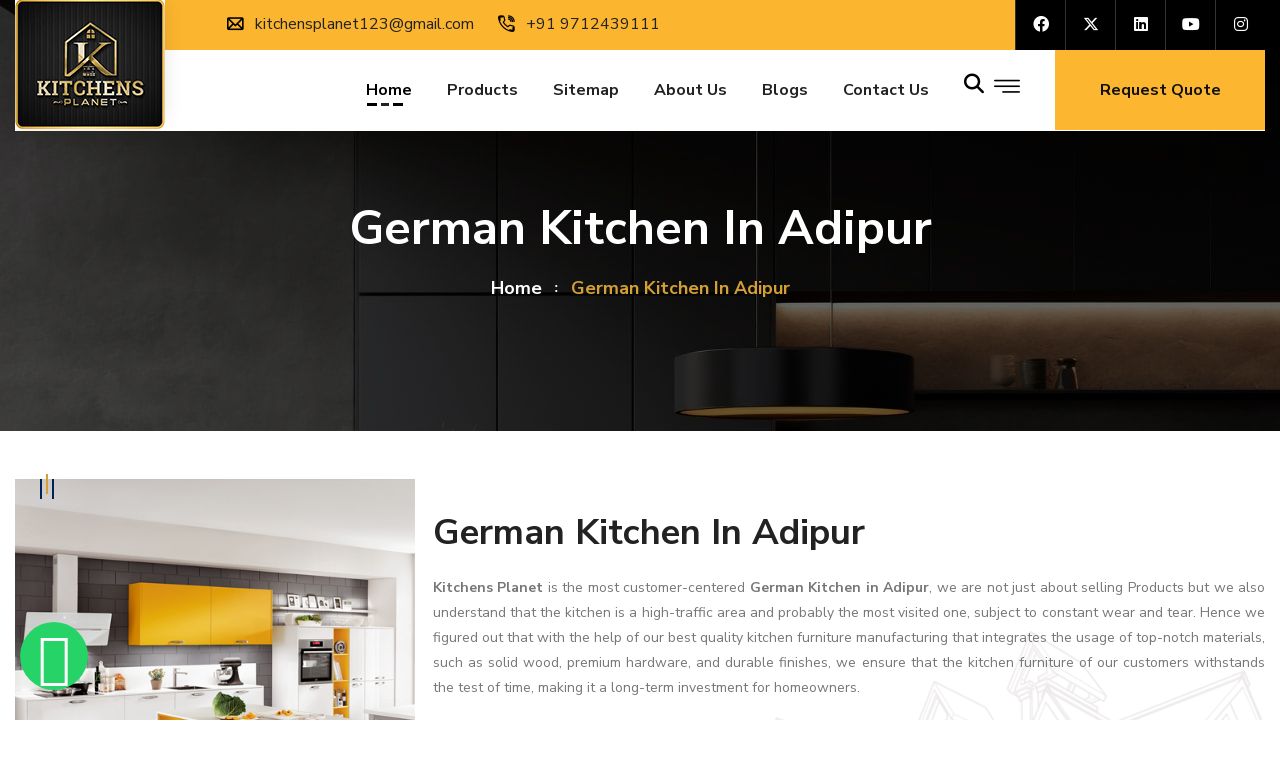

--- FILE ---
content_type: text/html; charset=UTF-8
request_url: https://www.kitchensplanet.co.in/adipur/german-kitchen.html
body_size: 229571
content:
<!DOCTYPE html>
<html>
    <head>
        <meta charset="utf-8" />
        <meta name="viewport" content="width=device-width,initial-scale=1,shrink-to-fit=no" />
        
        <link href="https://fonts.googleapis.com/css2?family=Nunito+Sans:wght@200;300;400;600;700;800;900&amp;family=Open+Sans:wght@300;400;600;700;800&amp;display=swap"
        rel="stylesheet">
        <!-- Stylesheets -->
        <link href="https://www.kitchensplanet.co.in/assets/css/bootstrap.css" rel="stylesheet">
        <link href="https://www.kitchensplanet.co.in/assets/css/style.css" rel="stylesheet">

        <!-- favicon -->
        <link rel="shortcut icon" href="https://www.kitchensplanet.co.in/assets/images/website/1737364019_1ce24e2107b056ffcea8.png" />
        <title>German Kitchen in Adipur, Best German Kitchen Manufacturers in Adipur</title>
        <meta name="keywords" content="German Kitchen in Adipur, German Kitchen Manufacturers in Adipur, German Kitchen Suppliers in Adipur, German Kitchen Service Provider in Adipur, German Kitchen Services in Adipur, Top German Kitchen in Adipur, Best German Kitchen in Adipur" />
        <meta name="description" content="German Kitchen in Adipur. Kitchens Planet trusted German Kitchen Manufacturers in Adipur, German Kitchen Suppliers in Adipur offer Best German Kitchen in Adipur" />
        <meta name="author" content="Kitchens Planet">
        <meta name="distribution" content="global">
        <meta name="language" content="English">
        <meta name="rating" content="general">
        <meta name="ROBOTS" content="index, follow"/>
        <meta name="revisit-after" content="Daily">
        <meta name="googlebot" content="index, follow">
        <meta name="bingbot" content="index, follow">
        <meta name="twitter:card" content="summary">
        <meta name="twitter:site" content="@kitchensplanet">
        <meta name="twitter:title" content="German Kitchen in Adipur, Best German Kitchen Manufacturers in Adipur">
        <meta name="twitter:description" content="German Kitchen in Adipur. Kitchens Planet trusted German Kitchen Manufacturers in Adipur, German Kitchen Suppliers in Adipur offer Best German Kitchen in Adipur">
        <meta name="twitter:image" content="https://www.kitchensplanet.co.in/images/kitchens-planet.jpeg">
        <meta property="og:title" content="German Kitchen in Adipur, Best German Kitchen Manufacturers in Adipur">
        <meta property="og:site_name" content="Kitchens Planet">
        <meta property="og:url" content="https://www.kitchensplanet.co.in/">
        <meta property="og:description" content="German Kitchen in Adipur. Kitchens Planet trusted German Kitchen Manufacturers in Adipur, German Kitchen Suppliers in Adipur offer Best German Kitchen in Adipur">
        <meta property="og:type" content="website">
        <meta property="og:image" content="https://www.kitchensplanet.co.in/images/kitchens-planet.jpeg">
        <meta name="abstract" content="German Kitchen in Adipur, Best German Kitchen Manufacturers in Adipur">
        <meta name="Classification" content="German Kitchen in Adipur. Kitchens Planet trusted German Kitchen Manufacturers in Adipur, German Kitchen Suppliers in Adipur offer Best German Kitchen in Adipur">
        <meta name="dc.source" content="kitchensplanet.co.in">
        <meta name="dc.title" content="German Kitchen in Adipur, Best German Kitchen Manufacturers in Adipur">
        <meta name="dc.keywords" content="German Kitchen in Adipur, German Kitchen Manufacturers in Adipur, German Kitchen Suppliers in Adipur, German Kitchen Service Provider in Adipur, German Kitchen Services in Adipur, Top German Kitchen in Adipur, Best German Kitchen in Adipur">
        <meta name="dc.subject" content="Kitchens Planet">
        <meta name="dc.description" content="German Kitchen in Adipur. Kitchens Planet trusted German Kitchen Manufacturers in Adipur, German Kitchen Suppliers in Adipur offer Best German Kitchen in Adipur">
        <meta name="document-type" content="Public">
        <meta name="document-rating" content="Safe for Kids">
        <meta name="Expires" content="never">
        <meta name="HandheldFriendly" content="True">
        <meta name="YahooSeeker" content="Index,Follow">
        <meta name="geo.region" content="IN">
        <meta name="State" content="Gujarat">
        <meta name="City" content="Rajkot">
        <meta name="address" content="109-112, Decora square , above chandan super market , sadhu vasvani road, Rajkot">
        <meta name="copyright" content="Copyright Â© 2023 Kitchens Planet All Rights Reserved. Designed with ðŸ’– by Instavyapar">
        <meta name="distribution" content="global">
        <meta name="language" content="english">
        <meta name="rating" content="general">
        <meta name="subject" content="German Kitchen in Adipur, Best German Kitchen Manufacturers in Adipur">
        <meta name="robots" content="ALL">
        <meta name="revisit-after" content="daily">
        <meta name="generator" content="www.kitchensplanet.co.in">
        <meta name="googlebot" content="index, follow">
        <meta name="bingbot" content="index, follow">
        <meta name="author" content="Kitchens Planet">
        <link rel="canonical" href="https://www.kitchensplanet.co.in/adipur/german-kitchen.html"/>
        <!-- Google tag (gtag.js) --> <script async src="https://www.googletagmanager.com/gtag/js?id=G-V9B0CB5YC3"></script> <script> window.dataLayer = window.dataLayer || []; function gtag(){dataLayer.push(arguments);} gtag('js', new Date()); gtag('config', 'G-V9B0CB5YC3'); </script>        <script src="https://www.google.com/recaptcha/api.js" async defer></script>

        <script type="application/ld+json">
        {
        "@context": "https://schema.org",
        "@type": "LocalBusiness",
        "name": "German Kitchen in Adipur, Best German Kitchen Manufacturers in Adipur",
        "logo": "https://www.kitchensplanet.co.in/images/kitchens-planet.jpeg",
        "image": "https://www.kitchensplanet.co.in/images/pages/home-page.jpg",
        "description": "German Kitchen in Adipur. Kitchens Planet trusted German Kitchen Manufacturers in Adipur, German Kitchen Suppliers in Adipur offer Best German Kitchen in Adipur",
        "@id": "Kitchensplanet",
        "url": "https://www.kitchensplanet.co.in/",
        "telephone": "+91 9712439111",
        "priceRange": "+91 9712439111- Call Now | Mail US: kitchensplanet123@gmail.com",
        "aggregateRating": {
            "@type": "AggregateRating",
            "ratingValue": "5.0",
            "bestRating": "5",
            "ratingCount": "1200"
            },
        "address": {
            "@type": "PostalAddress",
            "streetAddress": "109-112, Decora square , above chandan super market , sadhu vasvani road, Rajkot",
            "addressLocality": "Rajkot",
        "addressRegion": "Gujarat",
            "postalCode": "360001",
            "addressCountry": "IN"
        },
        "openingHoursSpecification": {
            "@type": "OpeningHoursSpecification",
            "dayOfWeek": [
            "Monday",
            "Tuesday",
            "Wednesday",
            "Thursday",
            "Friday",
            "Saturday"
            ],
            "opens": "09:30",
            "closes": "18:30"
        },
        "sameAs": [
            "https://www.facebook.com/Kitchensplanet/",
            "https://x.com/Kitchen_planet1",
            "https://www.instagram.com/kitchenplanet01/",
            "https://www.linkedin.com/company/modular-kitchen1/?viewAsMember=true",
            "https://in.pinterest.com/kitchenplanet1/",
            "https://www.kitchensplanet.co.in"
        ]
        }
        </script>
        
        <script type="application/ld+json">
        {
        "@context": "https://schema.org",
        "@type": "Organization",
        "name": "Kitchens Planet",
        "alternateName": "German Kitchen in Adipur, Best German Kitchen Manufacturers in Adipur",
        "url": "https://www.kitchensplanet.co.in/",
        "logo": "https://www.kitchensplanet.co.in/images/kitchens-planet.jpeg",
        "sameAs": [
            "https://www.facebook.com/Kitchensplanet/",
            "https://x.com/Kitchen_planet1",
            "https://www.instagram.com/kitchenplanet01/",
            "https://www.linkedin.com/company/modular-kitchen1/?viewAsMember=true",
            "https://in.pinterest.com/kitchenplanet1/",
            "https://www.kitchensplanet.co.in"
        ]
        }
        </script>
        
        <script type="application/ld+json">
        {
        "@context": "https://schema.org/",
        "@type": "Product",
        "name": "Kitchens Planet",
        "image": " https://www.kitchensplanet.co.in/images/kitchens-planet.jpeg",
        "description": "German Kitchen in Adipur. Kitchens Planet trusted German Kitchen Manufacturers in Adipur, German Kitchen Suppliers in Adipur offer Best German Kitchen in Adipur",
        "brand": {
            "@type": "Brand",
            "name": "Kitchens Planet"
        },
        "aggregateRating": {
            "@type": "AggregateRating",
            "ratingValue": "5",
            "bestRating": "5",
            "worstRating": "",
            "ratingCount": "1000"
        }
        }
        </script>
    </head>

    <body>
        <div class="page-wrapper">
        <!-- Header Search -->
        <div class="search-popup">
            <button class="close-search style-two"><span class="flaticon-multiply"></span></button>
            <button class="close-search"><span class="flaticon-multiply"></span></button>
            <div class="form-srch">
                <div class="form-group">
                    <input type="search" name="search-field" value="" id="search_input" placeholder="Search Here" required="" />
                    <button type="submit"><i class="fa fa-search"></i></button>
                </div>
                <div class="row">
                    <div class="search_box">
                        <!--<ul>-->
                        <!--    <li></li>-->
                        <!--</ul>-->
                    </div>
                </div>
            </div>
        </div>
        <!-- End Header Search -->
        <!-- Main Header -->
        <header class="main-header header-style-four">
            <!-- Header Top Three -->
            <div class="header-top-three">
                <div class="auto-container">
                    <div class="inner-container clearfix">
                        <!-- Top Left -->
                        <div class="top-left clearfix">
                            <!-- Info List -->
                            <ul class="info-list">
                                <li>
                                    <a href="mailto:kitchensplanet123@gmail.com">
                                        <span class="icon flaticon-email"></span>
                                        kitchensplanet123@gmail.com                                    </a>
                                </li>
                                <li>
                                    <a href="tel:+91 9712439111">
                                        <span class="icon flaticon-telephone"></span>
                                        +91 9712439111                                    </a>
                                </li>
                            </ul>
                            <!-- Social Box -->
                            <ul class="social-box">
                                    <li><a href="https://www.facebook.com/Kitchensplanet/" target="_blank"><i class="fa-brands fa-facebook"></i></a></li>
    <li><a href="https://x.com/Kitchen_planet1" target="_blank"><i class="fa-brands fa-x-twitter"></i></a></li>
    <li><a href="https://www.linkedin.com/company/modular-kitchen1/?viewAsMember=true" target="_blank"><i class="fa-brands fa-linkedin"></i></a></li>
    <li><a href="https://www.instagram.com/kitchenplanet01/" target="_blank"><i class="fa-brands fa-youtube"></i></a></li>
    <li><a href="https://www.instagram.com/kitchenplanet01/" target="_blank"><i class="fa-brands fa-instagram"></i></a></li>
<!---->
<!---->
<!--    <li><a href="https://in.pinterest.com/kitchenplanet1/" target="_blank"><i class="fab fa-pinterest"></i></a></li>-->
<!----> 
                            </ul>
                        </div>
                    </div>
                </div>
            </div>

            <!--Header Lower-->
            <div class="header-lower">
                <div class="auto-container">
                    <div class="inner-container clearfix">
                        <div class="pull-left logo-box">
                            <div class="logo">
                                <a href="https://www.kitchensplanet.co.in/"><img src="https://www.kitchensplanet.co.in/assets/images/website/1737026067_7caca30a448b366d85ca.jpg" alt="Kitchens Planet" title="Kitchens Planet" /></a>
                            </div>
                        </div>
                        <div class="nav-outer pull-right clearfix">
                            <!-- Mobile Navigation Toggler -->
                            <div class="mobile-nav-toggler"><span class="icon flaticon-menu-2"></span></div>
                            <!-- Main Menu -->
                            <nav class="main-menu show navbar-expand-md">
                                <div class="navbar-header">
                                    <button class="navbar-toggler" type="button" data-toggle="collapse" data-target="#navbarSupportedContent" aria-controls="navbarSupportedContent" aria-expanded="false" aria-label="Toggle navigation">
                                        <span class="icon-bar"></span>
                                        <span class="icon-bar"></span>
                                        <span class="icon-bar"></span>
                                    </button>
                                </div>
                                <div class="navbar-collapse collapse clearfix" id="navbarSupportedContent">
                                    <ul class="navigation clearfix">
                                        <li class="current">
                                            <a href="https://www.kitchensplanet.co.in/">Home <i class="line"></i></a>
                                        </li>
                                        <li class="dropdown">
                                            <a href="https://www.kitchensplanet.co.in/our-products.html">Products <i class="line"></i></a>
                                            <ul>
                                                                                                                                                            <li><a href="https://www.kitchensplanet.co.in/adipur/full-modular-kitchen.html">Full Modular Kitchen</a></li>
                                                                                                                                                                                                                <li><a href="https://www.kitchensplanet.co.in/adipur/semi-modular-kitchen.html">Semi Modular Kitchen</a></li>
                                                                                                                                                                                                                <li><a href="https://www.kitchensplanet.co.in/adipur/storage-unit.html">Storage Unit</a></li>
                                                                                                                                                                                                                <li><a href="https://www.kitchensplanet.co.in/adipur/kitchen-appliances.html">Kitchen Appliances</a></li>
                                                                                                                                                                                                                <li><a href="https://www.kitchensplanet.co.in/adipur/blum-hardware.html">Blum Hardware</a></li>
                                                                                                                                                                                                                <li><a href="https://www.kitchensplanet.co.in/adipur/hettich-hardware.html">Hettich Hardware</a></li>
                                                                                                                                                                                                                <li><a href="https://www.kitchensplanet.co.in/adipur/hafele-hardware.html">Hafele Hardware</a></li>
                                                                                                                                                                                                                <li><a href="https://www.kitchensplanet.co.in/adipur/kitchen-design.html">Kitchen Design</a></li>
                                                                                                                                                                                                                <li><a href="https://www.kitchensplanet.co.in/adipur/german-kitchen.html">German Kitchen</a></li>
                                                                                                                                                                                                                <li><a href="https://www.kitchensplanet.co.in/adipur/italian-kitchen.html">Italian Kitchen</a></li>
                                                                                                                                                                                                                <li><a href="https://www.kitchensplanet.co.in/adipur/modular-kitchen-design.html">Modular Kitchen Design</a></li>
                                                                                                                                                                                                                <li><a href="https://www.kitchensplanet.co.in/adipur/modular-kitchen-cabinet.html">Modular Kitchen Cabinet</a></li>
                                                                                                                                                                                                                <li><a href="https://www.kitchensplanet.co.in/adipur/custom-modular-kitchen.html">Custom Modular Kitchen</a></li>
                                                                                                                                                                                                                <li><a href="https://www.kitchensplanet.co.in/adipur/modern-modular-kitchen.html">Modern Modular Kitchen</a></li>
                                                                                                                                                                                                                <li><a href="https://www.kitchensplanet.co.in/adipur/modular-kitchen-accessories.html">Modular Kitchen Accessories</a></li>
                                                                                                                                                                                                                <li><a href="https://www.kitchensplanet.co.in/adipur/compact-modular-kitchen.html">Compact Modular Kitchen</a></li>
                                                                                                                                                                                                                <li><a href="https://www.kitchensplanet.co.in/adipur/island-modular-kitchen.html">Island Modular Kitchen</a></li>
                                                                                                                                                                                                                <li><a href="https://www.kitchensplanet.co.in/adipur/affordable-modular-kitchen.html">Affordable Modular Kitchen</a></li>
                                                                                                                                                                                                                <li><a href="https://www.kitchensplanet.co.in/adipur/luxury-modular-kitchen.html">Luxury Modular Kitchen</a></li>
                                                                                                                                                                                                                <li><a href="https://www.kitchensplanet.co.in/adipur/modular-kitchen-layouts.html">Modular Kitchen Layouts</a></li>
                                                                                                                                                                                                                <li><a href="https://www.kitchensplanet.co.in/adipur/l-shaped-modular-kitchen.html">L-Shaped Modular Kitchen</a></li>
                                                                                                                                                                                                                <li><a href="https://www.kitchensplanet.co.in/adipur/u-shaped-modular-kitchen.html">U-Shaped Modular Kitchen</a></li>
                                                                                                                                                                                                                <li><a href="https://www.kitchensplanet.co.in/adipur/space-saving-modular-kitchen.html">Space-Saving Modular Kitchen</a></li>
                                                                                                                                                                                                                <li><a href="https://www.kitchensplanet.co.in/adipur/modular-kitchen-materials.html">Modular Kitchen Materials</a></li>
                                                                                                                                                                                                                <li><a href="https://www.kitchensplanet.co.in/adipur/modular-kitchen-storage-solutions.html">Modular Kitchen Storage Solutions</a></li>
                                                                                                                                                                                                                <li><a href="https://www.kitchensplanet.co.in/adipur/eco-friendly-modular-kitchen.html">Eco-friendly Modular Kitchen</a></li>
                                                                                                                                                                                                                <li><a href="https://www.kitchensplanet.co.in/adipur/smart-modular-kitchen.html">Smart Modular Kitchen</a></li>
                                                                                                                                                                                                                <li><a href="https://www.kitchensplanet.co.in/adipur/contemporary-modular-kitchen.html">Contemporary Modular Kitchen</a></li>
                                                                                                                                                                                                                <li><a href="https://www.kitchensplanet.co.in/adipur/modular-kitchen-remodeling.html">Modular Kitchen Remodeling</a></li>
                                                                                                                                                                                                                <li><a href="https://www.kitchensplanet.co.in/adipur/modular-kitchen.html">Modular Kitchen</a></li>
                                                                                                                                                                                                                <li><a href="https://www.kitchensplanet.co.in/adipur/small-modular-kitchen.html">Small Modular Kitchen</a></li>
                                                                                                                                                                                                                <li><a href="https://www.kitchensplanet.co.in/adipur/prefabricated-modular-kitchen.html">Prefabricated Modular Kitchen</a></li>
                                                                                                                                                                                                                <li><a href="https://www.kitchensplanet.co.in/adipur/residential-modular-kitchen.html">Residential Modular Kitchen</a></li>
                                                                                                                                                                                                                <li><a href="https://www.kitchensplanet.co.in/adipur/italian-wooden-modular-kitchen.html">Italian Wooden Modular Kitchen</a></li>
                                                                                                                                                                                                                <li><a href="https://www.kitchensplanet.co.in/adipur/modern-plywood-modular-kitchen.html">Modern Plywood Modular Kitchen</a></li>
                                                                                                                                                                                                                <li><a href="https://www.kitchensplanet.co.in/adipur/straight-modular-kitchen.html">Straight Modular Kitchen</a></li>
                                                                                                                                                                                                                <li><a href="https://www.kitchensplanet.co.in/adipur/modern-sleek-modular-kitchen.html">Modern Sleek Modular Kitchen</a></li>
                                                                                                                                                                                                                <li><a href="https://www.kitchensplanet.co.in/adipur/modular-kitchen-contractors.html">Modular Kitchen Contractors</a></li>
                                                                                                                                                </ul>
                                        </li>
                                        <li>
                                            <a href="https://www.kitchensplanet.co.in/sitemap.html">Sitemap <i class="line"></i></a>
                                        </li>
                                        <li>
                                            <a href="https://www.kitchensplanet.co.in/company-profile.html">About Us<i class="line"></i></a>
                                        </li>
                                        <li>
                                            <a href="https://www.kitchensplanet.co.in/blogs.html">Blogs<i class="line"></i></a>
                                        </li>
                                        <li>
                                            <a href="https://www.kitchensplanet.co.in/contact-us.html">Contact us <i class="line"></i></a>
                                        </li>
                                    </ul>
                                </div>
                            </nav>
                            <!-- Main Menu End-->

                            <!-- Sidebar toggle -->
                            <span class="nav-btn navSidebar-button"><span class="icon flaticon-menu"></span></span>
                            <!-- Search Box -->
                            <div class="search-box-outer">
                                <div class="search-box-btn"><span class="fa fa-search"></span></div>
                            </div>
                            <!-- Options Box -->
                            <div class="options-box clearfix">
                                <!-- Button Box -->
                                <div class="button-box">
                                    <a href="https://www.kitchensplanet.co.in/contact-us.html" class="theme-btn quote-btn"><span class="txt">Request Quote</span></a>
                                </div>
                            </div>
                        </div>
                    </div>
                </div>
            </div>
            <!-- End Header Lower -->

            <!--Sticky Header-->
            <div class="sticky-header">
                <div class="auto-container clearfix">
                    <!--Logo-->
                    <div class="logo pull-left">
                        <a href="https://www.kitchensplanet.co.in/" class="img-responsive"><img src="https://www.kitchensplanet.co.in/assets/images/website/1737026067_7caca30a448b366d85ca.jpg" alt="Kitchens Planet" title="Kitchens Planet" /></a>
                    </div>
                    <!--Right Col-->
                    <div class="right-col pull-right">
                        <!-- Main Menu -->
                        <nav class="main-menu navbar-expand-md">
                            <div class="navbar-collapse collapse clearfix" id="navbarSupportedContent1">
                                <ul class="navigation clearfix">
                                    <!--Keep This Empty / Menu will come through Javascript-->
                                </ul>
                            </div>
                        </nav>
                        <!-- Main Menu End-->
                    </div>
                </div>
            </div>
            <!--End Sticky Header-->

            <!-- Mobile Menu  -->
            <div class="mobile-menu">
                <div class="menu-backdrop"></div>
                <div class="close-btn"><span class="icon flaticon-multiply"></span></div>
                <nav class="menu-box">
                    <div class="nav-logo">
                        <a href="https://www.kitchensplanet.co.in/"><img src="https://www.kitchensplanet.co.in/assets/images/website/1737026067_7caca30a448b366d85ca.jpg" alt="Kitchens Planet" title="Kitchens Planet" /></a>
                    </div>
                    <div class="menu-outer">
                        <!--Here Menu Will Come Automatically Via Javascript / Same Menu as in Header-->
                    </div>
                </nav>
            </div>
            <!-- End Mobile Menu -->
        </header>

        <!-- Sidebar Item -->
        <div class="xs-sidebar-group info-group">
            <div class="xs-overlay xs-bg-black"></div>

            <div class="xs-sidebar-widget">
                <div class="sidebar-widget-container">
                    <div class="widget-heading">
                        <a href="#" class="close-side-widget">
                            X
                        </a>
                    </div>
                    <div class="sidebar-textwidget">
                        <!-- Sidebar Info Content -->
                        <div class="sidebar-info-contents">
                            <div class="content-inner">
                                <div class="logo">
                                    <a href="https://www.kitchensplanet.co.in/"><img src="https://www.kitchensplanet.co.in/assets/images/website/1737026067_7caca30a448b366d85ca.jpg" alt="Kitchens Planet" title="Kitchens Planet" /></a>
                                </div>
                                <div class="content-box">
                                    <p class="h2">About Us</p>
                                    <p class="text"><p>We are one of the leading <strong>Full Modular Kitchen Manufacturers, Suppliers and Service Provider in Gujarat, India</strong>. Offering a quality range of Semi Modular Kitchen, Storage Unit, Kitchen Appliances, Blum Hardware, Hettich Hardware, Hafele Hardware, Kitchen Design, German Kitchen, and Italian Kitchen in different designs and colors.&nbsp;So, what are you waiting for, send your enquiry now.</p></p>
                                    <a href="https://www.kitchensplanet.co.in/contact-us.html" class="theme-btn btn-style-two"><span class="txt">Contact Us</span></a>
                                </div>
                                <div class="contact-info">
                                    <p class="h2">Contact Info</p>
                                    <ul class="list-style-one">
                                        <li>
                                            <span class="icon fa fa-location-arrow"></span>
                                            3rd Floor, Material Studio, Opp Atul Motors Street, Tagore Road, Rajkot - 360004                                        </li>
                                        <li>
                                            <span class="icon fa fa-phone"></span><a href="tel:+91 9712439111">+91 9712439111</a>
                                        </li>
                                        <li>
                                            <span class="icon fa fa-envelope"></span><a href="mailto:kitchensplanet123@gmail.com">kitchensplanet123@gmail.com</a>
                                        </li>
                                        <li><span class="icon fa fa-clock-o"></span>Week Days: 09.00 to 18.00 Sunday: Closed</li>
                                    </ul>
                                </div>
                                <!-- Social Box -->
                                <ul class="social-box">
                                    <li class="facebook"><a href="https://www.facebook.com/Kitchensplanet/" class="fa fa-facebook-f"></a></li>
                                    <li class="twitter"><a href="https://x.com/Kitchen_planet1" class="fa-brands fa-x-twitter"></a></li>
                                    <li class="linkedin"><a href="https://www.linkedin.com/company/modular-kitchen1/?viewAsMember=true" class="fa fa-linkedin"></a></li>
                                    <li class="instagram"><a href="https://www.instagram.com/kitchenplanet01/" class="fa fa-instagram"></a></li>
                                    <li class="youtube"><a href="https://www.instagram.com/kitchenplanet01/" class="fa fa-youtube"></a></li>
                                </ul>
                            </div>
                        </div>
                    </div>
                </div>
            </div>
        </div>
        <!-- END sidebar widget item -->
        <!-- End Main Header -->



        <!--Render content area -->
        
	<!-- Page Title -->
<section class="page-title" style="background-image: url(https://www.kitchensplanet.co.in/assets/images/background/page-tilte.jpg)" alt="German Kitchen in Adipur" title="German Kitchen in Adipur">
    <div class="auto-container">
        <h1>German Kitchen in Adipur</h1>
        <ul class="page-breadcrumb">
            <li><a href="https://www.kitchensplanet.co.in/">home</a></li>
            <li>German Kitchen in Adipur</li>
        </ul>
    </div>
</section>
<!-- End Page Title -->
        <section class="about-section style-two pt-5">
            <div class="pattern-layer" style="background-image:url(https://www.kitchensplanet.co.in/assets/images/background/pattern-16.png)"></div>
                <div class="auto-container">
                    <div class="">
                        <!-- Image Column -->
                        <div class="image-column floated-abt">
                            <img src="https://www.kitchensplanet.co.in/assets/images/products/1737026371_475fbf0be70cecda22fb.jpg" alt="German Kitchen in Adipur" title="German Kitchen in Adipur">
                            <!-- Share btn start -->
                            <div class="share-btn-box">
                                <span class="share-btn">
                                    <i class="fa fa-share" aria-hidden="true"></i> Share On
                                </span>
                                <div class="social-share">
                                    <ul>
                                        <li><button type="button" class=" facebook" data-sharer="facebook" data-url="https://www.kitchensplanet.co.in/adipur/german-kitchen.html"><i class="fa fa-facebook"></i> </button></li>
                                        <li><button type="button" class=" twitter" data-sharer="twitter" data-url="https://www.kitchensplanet.co.in/adipur/german-kitchen.html"><i class="fa fa-twitter"></i></button></li>
                                        <li> <button type="button" class=" whatsapp" data-sharer="whatsapp" data-title="Checkout this awesome product offered by Company" data-url="https://www.kitchensplanet.co.in/adipur/german-kitchen.html"><i class="fa fa-whatsapp"></i> </button></li>
                                        <li> <button type="button" class=" linkedin" data-sharer="linkedin" data-url="https://www.kitchensplanet.co.in/adipur/german-kitchen.html"><i class="fa fa-linkedin"></i></button></li>
                                        <!-- <li> <button type="button" class=" telegram" data-sharer="telegram" data-title="Checkout this awesome product offered by Company" data-url="https://www.kitchensplanet.co.in/adipur/german-kitchen.html"><i class="fa fa-telegram"></i></button></li> -->
                                        <li> <button type="button" class=" email" data-sharer="email" data-title="Checkout this awesome product offered by Company" data-url="https://www.kitchensplanet.co.in/adipur/german-kitchen.html"><i class="fa fa-envelope" aria-hidden="true"></i></button></li>
                                    </ul>
                                </div>
                            </div>
                            <!-- Share btn end -->
                        </div>
                        <!-- Content Column -->
                        <div class="content-column ">
                            <div class="inner-column">
                                <div class="sec-title style-two">
                                    <div class="separater"></div>
                                    <h2 class="h2">German Kitchen in Adipur</h2>
                                </div>
                            </div>
                        </div>
                        <div class="text">
                            <p style="text-align:justify"><strong>Kitchens Planet</strong> is the most customer-centered <strong>German Kitchen&nbsp;in Adipur</strong>, we are not just about selling Products but we also understand that the kitchen is a high-traffic area and probably the most visited one, subject to constant wear and tear. Hence we figured out that with the help of our best quality kitchen furniture manufacturing that integrates the usage of top-notch materials, such as solid wood, premium hardware, and durable finishes, we ensure that the kitchen furniture of our customers withstands the test of time, making it a long-term investment for homeowners.<br />
<br />
We as the most premium <strong>German Kitchen&nbsp;Manufacturers in Adipur</strong> are loaded with a skilled workforce that is the best when it comes to the most pay attention to detail in every aspect of Production, which results in furniture pieces that are flawlessly constructed and manufactured. From the most detailed carvings to smooth surfaces, the quality of our kitchen furniture ensures that your kitchen not only looks stunning but also performs optimally in day-to-day use.<br />
<br />
We are the most Efficient <strong>German Kitchen&nbsp;Suppliers&nbsp;in Adipur</strong>. Unlike other companies, we offer customization options, that enable homeowners to personalize their kitchen furniture to suit their preferences and space requirements. Customization allows for a perfect fit, ensuring that every inch of your kitchen is utilized efficiently, and the furniture seamlessly blends with the overall kitchen design.</p>                                                    </div>
                    </div>
                </div>
            </div>
        </section>

	<!-- Contact Start -->
<section class="quote-section-two" style="background-image:url(https://www.kitchensplanet.co.in/assets/images/background/conta.jpg)">
    <div class="color-layer"></div>
    <div class="color-layer-two"></div>
    <div class="patttern-layer"></div>
    <div class="auto-container">
        <div class="row clearfix">
            <!-- Form Column -->
            <div class="form-column col-lg-6 col-md-12 col-sm-12 wow bounceInRight" data-wow-delay="0ms"
                data-wow-duration="1200ms">
                <div class="inner-column">
                    <div class="title-box">
                        <div class="title">
                            <span class="separater"></span>
                            Get Quote
                        </div>
                        <p class="h3">Request A Quote</p>
                    </div>
                    <!-- Quote Form -->
                    <div class="quote-form">
                        <form class="enquiry_form" action="https://www.kitchensplanet.co.in/enquiry" method="POST">
                            <input type="hidden" name="csrf_test_name" value="bf3cfda622cebc9061467c83cf3120a3">                            <input type="hidden" name="lead_from" value="https://www.kitchensplanet.co.in/adipur/german-kitchen.html">
                                <div class="row clearfix">
                                    <div class="col-lg-6 col-md-6 col-sm-12 form-group">
                                        <input type="text" name="name" placeholder="Name" required="">
                                    </div>

                                    <div class="col-lg-6 col-md-6 col-sm-12 form-group">
                                        <input type="text" name="phone" placeholder="Phone" required>
                                    </div>
                                    <div class="col-lg-6 col-md-6 col-sm-12 form-group">
                                        <input type="email" name="email" placeholder="Email" required>
                                    </div>
                                    <div class="col-lg-6 col-md-6 col-sm-12 form-group">
                                        <select name="lead_for" id="">
                                            <option value="">Select</option>
                                                                                            <option value="Full Modular Kitchen">Full Modular Kitchen</option>
                                                                                            <option value="Semi Modular Kitchen">Semi Modular Kitchen</option>
                                                                                            <option value="Storage Unit">Storage Unit</option>
                                                                                            <option value="Kitchen Appliances">Kitchen Appliances</option>
                                                                                            <option value="Blum Hardware">Blum Hardware</option>
                                                                                            <option value="Hettich Hardware">Hettich Hardware</option>
                                                                                            <option value="Hafele Hardware">Hafele Hardware</option>
                                                                                            <option value="Kitchen Design">Kitchen Design</option>
                                                                                            <option value="German Kitchen">German Kitchen</option>
                                                                                            <option value="Italian Kitchen">Italian Kitchen</option>
                                                                                            <option value="Modular Kitchen Design">Modular Kitchen Design</option>
                                                                                            <option value="Modular Kitchen Cabinet">Modular Kitchen Cabinet</option>
                                                                                            <option value="Custom Modular Kitchen">Custom Modular Kitchen</option>
                                                                                            <option value="Modern Modular Kitchen">Modern Modular Kitchen</option>
                                                                                            <option value="Modular Kitchen Accessories">Modular Kitchen Accessories</option>
                                                                                            <option value="Compact Modular Kitchen">Compact Modular Kitchen</option>
                                                                                            <option value="Island Modular Kitchen">Island Modular Kitchen</option>
                                                                                            <option value="Affordable Modular Kitchen">Affordable Modular Kitchen</option>
                                                                                            <option value="Luxury Modular Kitchen">Luxury Modular Kitchen</option>
                                                                                            <option value="Modular Kitchen Layouts">Modular Kitchen Layouts</option>
                                                                                            <option value="L-Shaped Modular Kitchen">L-Shaped Modular Kitchen</option>
                                                                                            <option value="U-Shaped Modular Kitchen">U-Shaped Modular Kitchen</option>
                                                                                            <option value="Space-Saving Modular Kitchen">Space-Saving Modular Kitchen</option>
                                                                                            <option value="Modular Kitchen Materials">Modular Kitchen Materials</option>
                                                                                            <option value="Modular Kitchen Storage Solutions">Modular Kitchen Storage Solutions</option>
                                                                                            <option value="Eco-friendly Modular Kitchen">Eco-friendly Modular Kitchen</option>
                                                                                            <option value="Smart Modular Kitchen">Smart Modular Kitchen</option>
                                                                                            <option value="Contemporary Modular Kitchen">Contemporary Modular Kitchen</option>
                                                                                            <option value="Modular Kitchen Remodeling">Modular Kitchen Remodeling</option>
                                                                                            <option value="Modular Kitchen">Modular Kitchen</option>
                                                                                            <option value="Small Modular Kitchen">Small Modular Kitchen</option>
                                                                                            <option value="Prefabricated Modular Kitchen">Prefabricated Modular Kitchen</option>
                                                                                            <option value="Residential Modular Kitchen">Residential Modular Kitchen</option>
                                                                                            <option value="Italian Wooden Modular Kitchen">Italian Wooden Modular Kitchen</option>
                                                                                            <option value="Modern Plywood Modular Kitchen">Modern Plywood Modular Kitchen</option>
                                                                                            <option value="Straight Modular Kitchen">Straight Modular Kitchen</option>
                                                                                            <option value="Modern Sleek Modular Kitchen">Modern Sleek Modular Kitchen</option>
                                                                                            <option value="Modular Kitchen Contractors">Modular Kitchen Contractors</option>
                                                                                    </select>
                                    </div>
                                    <div class="col-lg-12 col-md-12 col-sm-12 form-group">
                                        <input type="text" name="address" placeholder="Address" required>
                                    </div>
                                    <div class="col-lg-12 col-md-12 col-sm-12 form-group">
                                        <textarea name="msg" placeholder="Message"></textarea>
                                    </div>
                                    <div class="g-recaptcha" data-sitekey="6LeM_SoqAAAAAPxO5TBOIUhV2Tyt6TV83UyC2edS"></div>
                                    <div class="col-lg-12 col-md-12 col-sm-12 form-group">
                                        <button class="theme-btn btn-style-six"><span class="txt">Send Message</span></button>
                                    </div>
                                </div>
                        <div style="display:none"><input type="text" name="honeypot" value="" style="display:none"></div></form>
                    </div>
                </div>
            </div>
            <!-- Content Column -->
            <div class="content-column col-lg-6 col-md-12 col-sm-12 contact-info-section wow bounceInLeft"
                data-wow-delay="0ms" data-wow-duration="1200ms">
                <!-- Info Column -->
                <div class="info-column ">
                    <div class="inner-column">
                        <div class=" clearfix">
                            <!-- Contact Column -->
                            <div class="contact-column">
                                <div class="inner">
                                    <div class="icon flaticon-call-3"></div>
                                    <ul>
                                        <li><strong>Call Us On</strong></li>
                                        <li>Phone : <a href="tel:+91 9712439111">+91 9712439111</a></li>
                                        <li>Support : <a href="tel:+91 9974236376">+91 9974236376</a></li>
                                    </ul>
                                </div>
                            </div>
                            <!-- Contact Column -->
                            <div class="contact-column ">
                                <div class="inner">
                                    <div class="icon flaticon-email-3"></div>
                                    <ul>
                                        <li><strong>Email Us</strong></li>
                                        <li><a href="mailto:kitchensplanet123@gmail.com">kitchensplanet123@gmail.com</a></li>
                                    </ul>
                                </div>
                            </div>
                            <!-- Contact Column -->
                            <div class="contact-column ">
                                <div class="inner">
                                    <div class="icon flaticon-placeholder"></div>
                                    <ul>
                                        <li><strong>Address</strong></li>
                                        <li>3rd Floor, Material Studio, Opp Atul Motors Street, Tagore Road, Rajkot - 360004</li>
                                    </ul>
                                </div>
                            </div>
                        </div>
                        <div class="p-2 bg-white">
                            <iframe
    src="https://www.google.com/maps/embed?pb=!1m14!1m8!1m3!1d7383.376240907625!2d70.761597!3d22.289801!3m2!1i1024!2i768!4f13.1!3m3!1m2!1s0x3959cbd300e5b899%3A0xaff5256fe0a36e23!2sCHANDAN%20SUPER%20MART!5e0!3m2!1sen!2sin!4v1731560440950!5m2!1sen!2sin"
    class="w-100" height="240" style="border:0;" allowfullscreen="" loading="lazy"
    referrerpolicy="no-referrer-when-downgrade"></iframe>                        </div>
                    </div>
                </div>
            </div>
        </div>
    </div>
</section>
<!-- Contact End -->
	<!-- Service Section -->
<section class="service-section-two style-two">

    <div class="auto-container">
        <!-- Sec Title -->
        <div class="sec-title style-four centered">
            <div class="separater"></div>
            <div class="title">Our Products</div>
            <p class="h2">Premium Modular Kitchens and Kitchen Appliances</p>
        </div>
        <div class="three-item-carousel owl-carousel owl-theme">
            <!-- Service Block Two -->
                            <div class="service-block-two style-two">
                    <div class="inner-box">
                        <div class="image">
                            <img src="https://www.kitchensplanet.co.in/assets/images/products/1737026262_f2f943f6744cc66ef381.jpg" alt="Full Modular Kitchen" title="Full Modular Kitchen" />
                            <div class="icon flaticon-buildings"></div>
                            <div class="lower-box">
                                <p class="h4">Full Modular Kitchen</p>
                                <div class="plus flaticon-plus-symbol"></div>
                            </div>
                            <div class="overlay-box">
                                                                    <div class="overlay-inner">
                                        <div class="icon-two flaticon-buildings"></div>
                                        <p class="h3"><a href="https://www.kitchensplanet.co.in/adipur/full-modular-kitchen.html">Full Modular Kitchen</a></p>
                                        <div class="text-clamp2"><p style="text-align:justify"><strong>Kitchens Planet </strong>is the most seamless <strong>Full Modular Kitchen</strong> <strong>Manufacturers in Rajkot.</strong> A full modular kitchen is modern kitchen furniture that is built into modules or components. These are cabinets with pre-selected standard-size pieces. A modular kitchen is often made up of wall and base components. Our full Modular kitchens are basically planned to increase advanced benefits and it is made especially for smaller places.&nbsp;Experience smart designs and premium quality with Kitchens Planet&#39;s <a href="https://www.kitchensplanet.co.in/storage-unit.html"><strong>Storage Unit</strong></a> solutions.</p>

<p style="text-align:justify">Looking for easily installed <strong>Full Modular Kitchen Suppliers in Gujarat</strong>? Our full modular kitchens are made of hardwood blocks that are specifically intended to keep your kitchen clean and clutter-free. Each modular element is specially built for ease, and every part of your kitchen is properly utilized. Modular kitchens are less expensive than traditional kitchens since they are factory-completed furniture and kitchen items produced in quantity with less waste and better efficiency. We always give you the best and most affordable. We will also assign some people to install the kitchen.&nbsp;At Kitchens Planet, we make <a href="https://www.kitchensplanet.co.in/jetpur/semi-modular-kitchen.html"><strong>Semi Modular Kitchen</strong></a> that fit your style and your space&mdash;because your kitchen deserves to be as unique as you are.</p>

<p style="text-align:justify">We are known as the Robust <strong>Full Modular Kitchen Service Provider </strong><strong>in India</strong>. Because each section can be disconnected and removed from modular kitchen cabinets, they are simple to repair and replace. Unlike traditional kitchen units, our full modular kitchen units may be customized to meet your specific requirements. You can select the modular unit of your choosing as well as a variety of kitchen accessories including handles, knobs, storage units, spice racks, and much more.&nbsp;</p></div>
                                    </div>
                                    <a href="https://www.kitchensplanet.co.in/adipur/full-modular-kitchen.html" class="overlay-plus flaticon-plus-symbol"></a>
                                    
                            </div>
                        </div>
                    </div>
                </div>
                            <div class="service-block-two style-two">
                    <div class="inner-box">
                        <div class="image">
                            <img src="https://www.kitchensplanet.co.in/assets/images/products/1737026308_aeea7fdb55949fc05927.jpg" alt="Semi Modular Kitchen" title="Semi Modular Kitchen" />
                            <div class="icon flaticon-buildings"></div>
                            <div class="lower-box">
                                <p class="h4">Semi Modular Kitchen</p>
                                <div class="plus flaticon-plus-symbol"></div>
                            </div>
                            <div class="overlay-box">
                                                                    <div class="overlay-inner">
                                        <div class="icon-two flaticon-buildings"></div>
                                        <p class="h3"><a href="https://www.kitchensplanet.co.in/adipur/semi-modular-kitchen.html">Semi Modular Kitchen</a></p>
                                        <div class="text-clamp2"><p style="text-align:justify"><strong>Kitchens Planet </strong>is the most Seamless <strong>Semi Modular Kitchen Manufacturers in Rajkot.</strong> A semi-modular kitchen is a hybrid of a modular and traditional kitchen. A semi-modular kitchen is one that is installed with no structural alterations to the room. This means that the tiles, washbasin, and countertop installed by the builder in your apartment will remain in place. These pre-existing fixtures and plumbing layouts are not changed or removed when custom modules are installed. Modular kitchens are often more costly than semi-modular kitchens in terms of pricing. This is owing to the design&#39;s complexity and the difficult installation needed in building modular kitchens.&nbsp;Your dream kitchen is closer than you think! Kitchens Planet specializes in creating <a href="https://www.kitchensplanet.co.in/gondal/full-modular-kitchen.html"><strong>Full Modular Kitchen</strong></a> that inspire.</p>

<p style="text-align:justify">We are the most Superior <strong>Semi Modular Kitchen Suppliers in Gujarat</strong>. People love our services and our Semi semi-modular kitchen of course as we provide very good and high-quality materials for everything. making our customers happy is our top priority and we also offer amazing offers and discounts. If you are a new buyer then you are going to get a great deal. so if we talk about installation and other services, we have topped in that too.&nbsp;At Kitchens Planet, we make <a href="https://www.kitchensplanet.co.in/blum-hardware.html"><strong>Blum Hardware</strong></a> that fit your style and your space&mdash;because your kitchen deserves to be as unique as you are.</p>

<p style="text-align:justify">We are known as a Robust <strong>Semi Modular Kitchen Service Provider </strong><strong>in India</strong>. Our Semi-modular kitchens come in predetermined sizes, so you&#39;ll need to measure your available space before you begin customizing. Before you start customizing, think about how you want to use the area and what type of aesthetic you want to achieve.</p></div>
                                    </div>
                                    <a href="https://www.kitchensplanet.co.in/adipur/semi-modular-kitchen.html" class="overlay-plus flaticon-plus-symbol"></a>
                                    
                            </div>
                        </div>
                    </div>
                </div>
                            <div class="service-block-two style-two">
                    <div class="inner-box">
                        <div class="image">
                            <img src="https://www.kitchensplanet.co.in/assets/images/products/1737026317_41ad4480e549f3b57009.jpg" alt="Storage Unit" title="Storage Unit" />
                            <div class="icon flaticon-buildings"></div>
                            <div class="lower-box">
                                <p class="h4">Storage Unit</p>
                                <div class="plus flaticon-plus-symbol"></div>
                            </div>
                            <div class="overlay-box">
                                                                    <div class="overlay-inner">
                                        <div class="icon-two flaticon-buildings"></div>
                                        <p class="h3"><a href="https://www.kitchensplanet.co.in/adipur/storage-unit.html">Storage Unit</a></p>
                                        <div class="text-clamp2"><p style="text-align:justify"><strong>Kitchens Planet&nbsp;</strong>is the most automatic&nbsp;<strong>Storage Unit Manufacturers in Rajkot</strong>. Our self-storage facility is a versatile and secure storage unit designed to cater to your unique storage needs. Our storage unit is used to keep your goods organized and protected, whether you&#39;re simplifying your living space, storing seasonal items, or safeguarding precious possessions.&nbsp;Experience smart designs and premium quality with Kitchens Planet&#39;s&nbsp;<a href="https://www.kitchensplanet.co.in/jetpur/semi-modular-kitchen.html"><strong>Semi Modular Kitchen</strong></a>&nbsp;solutions.</p>

<p style="text-align:justify">We are the most modern&nbsp;<strong>Storage Unit Suppliers in Gujarat</strong>. Our storage unit provides safe units for Products of all sizes. all the Products or objects of any size can be kept in our storage unit. our storage unit can also be customized according to your needs, also we provide a locking system if you keep anything personal or expensive it is protective and safe. A unique arrangement of storage units, drawers, tall units, and cabinets converts an ordinary kitchen into a functional one.&nbsp;Your dream kitchen is closer than you think! Kitchens Planet specializes in creating&nbsp;<strong><a href="https://www.kitchensplanet.co.in/hafele-hardware.html">Hafele Hardware</a></strong>&nbsp;that inspire.</p>

<p style="text-align:justify">We are known as the time-saving<strong>&nbsp;Storage Unit Service Provider&nbsp;</strong><strong>in India</strong>. To protect these materials and provide an aesthetic touch to kitchen units, they are coated with a layer of finishes such as laminates. Kitchen units are further subdivided into wall and base units. Our user-friendly approach allows you to effortlessly access your belongings whenever you need them. we understand that your belongings are more than just objects &ndash; they&#39;re a part of your story. That&#39;s why our storage unit isn&#39;t just a space; it&#39;s a reliable partner in preserving your memories and simplifying your life.</p></div>
                                    </div>
                                    <a href="https://www.kitchensplanet.co.in/adipur/storage-unit.html" class="overlay-plus flaticon-plus-symbol"></a>
                                    
                            </div>
                        </div>
                    </div>
                </div>
                            <div class="service-block-two style-two">
                    <div class="inner-box">
                        <div class="image">
                            <img src="https://www.kitchensplanet.co.in/assets/images/products/1737026328_b14bc35a637ce515665e.jpg" alt="Kitchen Appliances" title="Kitchen Appliances" />
                            <div class="icon flaticon-buildings"></div>
                            <div class="lower-box">
                                <p class="h4">Kitchen Appliances</p>
                                <div class="plus flaticon-plus-symbol"></div>
                            </div>
                            <div class="overlay-box">
                                                                    <div class="overlay-inner">
                                        <div class="icon-two flaticon-buildings"></div>
                                        <p class="h3"><a href="https://www.kitchensplanet.co.in/adipur/kitchen-appliances.html">Kitchen Appliances</a></p>
                                        <div class="text-clamp2"><p style="text-align:justify"><strong>Kitchens Planet </strong>is the most eco-friendly <strong>Kitchen Appliances Suppliers in Rajkot. </strong>Modern ideas have been brought forward to modern kitchen equipment as technology continues to evolve. Refrigerators have voice-activated user interfaces, integrated operating systems, and automated ordering systems. The list of evolution continues indefinitely. Innovative kitchen gadgets are now extensively used, to the point where many regard them as essential items that they cannot live without.&nbsp;At Kitchens Planet, we make <a href="https://www.kitchensplanet.co.in/jetpur/semi-modular-kitchen.html"><strong>Semi Modular Kitchen</strong></a> that fit your style and your space&mdash;because your kitchen deserves to be as unique as you are.</p>

<p style="text-align:justify">We are the Quick <strong>Kitchen Appliances Suppliers in Gujarat</strong>. Simple, delicious, and healthful food served from the kitchen to the table is the foundation of home cooking. However, cooking is frequently a laborious and time-consuming process. Cooking may be made much easier and more fun with the correct list of essential kitchen appliances. These gadgets can inspire you to come up with inventive new recipes to wow your loved one. Our kitchen is a hive of modern convenience, thanks to a wide range of kitchen appliances that make our cooking efforts easier. Find the best&nbsp;<strong><a href="https://www.kitchensplanet.co.in/hettich-hardware.html">Hettich Hardware Suppliers</a>&nbsp;</strong><strong>in&nbsp;Rajkot, Gujarat</strong>. join us</p>

<p style="text-align:justify">We are known as a versatile<strong> Kitchen Appliances Service Provider </strong><strong>in India</strong>. A kitchen appliance is a gadget or tool used in the kitchen for food preparation, cooking, or storage. Refrigerators, dishwashers, stoves, toasters, blenders, coffee makers, and other equipment can be powered electrically, mechanically, or manually.&nbsp; The trusty refrigerator is at the heart of it all, a chilly home for our groceries, protecting flavours and nutrients with its frozen embrace. It&#39;s more than a kitchen appliance with its elegant design and energy-saving features; it&#39;s a stunning centerpiece.</p>

<p style="text-align:justify"><strong>Kitchen Appliance Company</strong></p>

<ul>
	<li style="text-align:justify">Bosch</li>
	<li style="text-align:justify">Siemens</li>
	<li style="text-align:justify">Asko</li>
	<li style="text-align:justify">Hafele</li>
	<li style="text-align:justify">Faber</li>
	<li style="text-align:justify">Elica</li>
	<li style="text-align:justify">Hindware</li>
</ul></div>
                                    </div>
                                    <a href="https://www.kitchensplanet.co.in/adipur/kitchen-appliances.html" class="overlay-plus flaticon-plus-symbol"></a>
                                    
                            </div>
                        </div>
                    </div>
                </div>
                            <div class="service-block-two style-two">
                    <div class="inner-box">
                        <div class="image">
                            <img src="https://www.kitchensplanet.co.in/assets/images/products/1737026336_d38095f24d4a769943be.jpg" alt="Blum Hardware" title="Blum Hardware" />
                            <div class="icon flaticon-buildings"></div>
                            <div class="lower-box">
                                <p class="h4">Blum Hardware</p>
                                <div class="plus flaticon-plus-symbol"></div>
                            </div>
                            <div class="overlay-box">
                                                                    <div class="overlay-inner">
                                        <div class="icon-two flaticon-buildings"></div>
                                        <p class="h3"><a href="https://www.kitchensplanet.co.in/adipur/blum-hardware.html">Blum Hardware</a></p>
                                        <div class="text-clamp2"><p style="text-align:justify"><strong>Kitchens Planet </strong>is a quality <strong>Blum Hardware</strong> <strong>Suppliers in Rajkot</strong>. We manufacture Furniture hardware, which is the secret of beautiful interior design, often overlooked but fundamentally integral to the comfort and functionality of our living spaces. Our Blum hardware, such as handles, drawer slides, door hinges, knobs, etc., play main roles in shaping furniture, enhancing our experiences and efficiencies in household and office environments. Investing in our quality Blum Hardware can fortunately extend the longevity of the furniture, enhancing its physical appeal and operational fluidity.&nbsp;As leading manufacturers and suppliers, we specialize in providing customized <a href="https://www.kitchensplanet.co.in/gondal/full-modular-kitchen.html"><strong>Full Modular Kitchen</strong></a> that perfectly fit your unique requirements, whether for residential or commercial use.</p>

<p style="text-align:justify">We are the most reliable <strong>Blum Hardware Suppliers in Gujarat</strong>. For instance, premium cabinet knobs and drawer pulls, besides accentuating the aesthetic aspect of the furniture, make it easier to access or move compartments smoothly. we are reputed for our consistent excellence in producing aesthetically diverse and highly durable knobs and pulls. They offer a range of styles from traditional to modern to cater to diverse tastes and furniture designs.&nbsp;Experience smart designs and premium quality with Kitchens Planet&#39;s <a href="https://www.kitchensplanet.co.in/german-kitchen.html"><strong>German Kitchen</strong></a> solutions.</p>

<p style="text-align:justify">We are known as the Synchronous <strong>Blum Hardware Service Provider </strong><strong>in India</strong>. We&#39;re not kidding. We truly offer stunning and innovative kitchens. However, this time we are discussing hardware, which is also an important component of everything we build. We transform your drab kitchen into your fantasy kitchen. It takes a lot of effort and brain to accomplish this. We always hope that our customers enjoy our work, and we enjoy working hard and honestly for them.</p></div>
                                    </div>
                                    <a href="https://www.kitchensplanet.co.in/adipur/blum-hardware.html" class="overlay-plus flaticon-plus-symbol"></a>
                                    
                            </div>
                        </div>
                    </div>
                </div>
                            <div class="service-block-two style-two">
                    <div class="inner-box">
                        <div class="image">
                            <img src="https://www.kitchensplanet.co.in/assets/images/products/1737026346_c2aa7de261057a1b9b22.jpg" alt="Hettich Hardware" title="Hettich Hardware" />
                            <div class="icon flaticon-buildings"></div>
                            <div class="lower-box">
                                <p class="h4">Hettich Hardware</p>
                                <div class="plus flaticon-plus-symbol"></div>
                            </div>
                            <div class="overlay-box">
                                                                    <div class="overlay-inner">
                                        <div class="icon-two flaticon-buildings"></div>
                                        <p class="h3"><a href="https://www.kitchensplanet.co.in/adipur/hettich-hardware.html">Hettich Hardware</a></p>
                                        <div class="text-clamp2"><p style="text-align:justify"><strong>Kitchens Planet </strong>is the safest <strong>Hettich Hardware</strong> <strong>Suppliers in Rajkot</strong>. We also provide Hettich hardware Products that are required for security and stability. We supremely manufacture Products that are not only functional and durable but also ensure your valuables stay safe, and the furniture remains sturdy. Undoubtedly, quality locks and bolts that we incorporate in our manufacturing add an extra layer of security and peace of mind, ensuring our furniture serves us well and long.&nbsp;Kitchens Planet combines superior quality with competitive pricing, ensuring our clients receive the best value for their investment in <strong><a href="https://www.kitchensplanet.co.in/kitchen-appliances.html">Kitchen Appliances</a></strong> and equipment.</p>

<p style="text-align:justify">We are the most dedicated <strong>Hettich Hardware Suppliers in Gujarat</strong>. Don&#39;t worry about anything we will assign a member of our team who will do everything for you like installation, guiding, etc. Our Hettich Hardware gives you smooth operation and durability, ensuring your furniture drawers and doors work seamlessly for years. From concealed under-mount drawer slides that accommodate heavy loads without disturbing the aesthetics, to soft-close hinges that ensure a quiet and gentle closure, these manufacturers set high industry standards.&nbsp;Your dream kitchen is closer than you think! Kitchens Planet specializes in creating <a href="https://www.kitchensplanet.co.in/gondal/full-modular-kitchen.html"><strong>Full Modular Kitchen</strong></a> spaces that inspire.</p>

<p style="text-align:justify">We are known as the Adaptable <strong>Hettich Hardware Service Provider </strong><strong>in India.</strong> We are Known for our well-crafted, top-notch handles and knobs, Our company whips out customers&#39; cabinets into shape, adding both style and simplicity. We cater to various tastes, from traditional to contemporary, and make sure the pieces are as durable as they&rsquo;re beautiful.&nbsp;</p></div>
                                    </div>
                                    <a href="https://www.kitchensplanet.co.in/adipur/hettich-hardware.html" class="overlay-plus flaticon-plus-symbol"></a>
                                    
                            </div>
                        </div>
                    </div>
                </div>
                            <div class="service-block-two style-two">
                    <div class="inner-box">
                        <div class="image">
                            <img src="https://www.kitchensplanet.co.in/assets/images/products/1737026354_5650848fa5d3317ab764.jpg" alt="Hafele Hardware" title="Hafele Hardware" />
                            <div class="icon flaticon-buildings"></div>
                            <div class="lower-box">
                                <p class="h4">Hafele Hardware</p>
                                <div class="plus flaticon-plus-symbol"></div>
                            </div>
                            <div class="overlay-box">
                                                                    <div class="overlay-inner">
                                        <div class="icon-two flaticon-buildings"></div>
                                        <p class="h3"><a href="https://www.kitchensplanet.co.in/adipur/hafele-hardware.html">Hafele Hardware</a></p>
                                        <div class="text-clamp2"><p style="text-align:justify"><strong>Kitchens Planet </strong>is the most high-tech <strong>Hafele Hardware Suppliers in Rajkot. </strong>If you would choose then you get to enjoy the benefits of our Hafele Hardware for a longer period of time. you don&#39;t need to worry about the quality. and the prices at which we offer this hardware are very affordable. This durability extends to appearances too. Premium hardware is more resistant to wear and tear, maintaining its look for years. Rust-resistant finishes on handles, knobs, and pulls can withstand wet kitchen environments and regular cleaning, keeping their shine unblemished.&nbsp;As leading manufacturers and suppliers, we specialize in providing customized <a href="https://www.kitchensplanet.co.in/jetpur/semi-modular-kitchen.html"><strong>Semi Modular Kitchen</strong></a> that perfectly fit your unique requirements, whether for residential or commercial use.</p>

<p style="text-align:justify">We are the most dependable <strong>Hafele Hardware Suppliers in Gujarat</strong>. Our Cabinet handles, knobs, or pulls can give your kitchen a quick and economical mini makeover, transforming its look and feel. Depending upon the style of your kitchen and your personal preferences, you can choose hardware that blends seamlessly or acts as a standout contrast, allowing you to put your stamp on your kitchen&#39;s design.&nbsp;At Kitchens Planet, we make <a href="https://www.kitchensplanet.co.in/kitchen-design.html"><strong>Kitchen Design</strong></a> that fit your style and your space&mdash;because your kitchen deserves to be as unique as you are.</p>

<p style="text-align:justify">We are known as the resilient <strong>Hafele Hardware Service Provider </strong><strong>in India</strong>. Our Hafele hardware, especially when installed on cabinets and drawers, also helps to protect their finishes. They limit the number of touches your furnishings receive, thereby significantly reducing the risk of wear, tear, and damage. Whatever vibe you&#39;re going for. Our team will assist you in determining the optimal hardware to support your design. These minor details refresh the space and make it feel brand new. Each type of hardware caters to a unique kitchen style. When choosing the finish and design of your kitchen hardware, there are numerous aspects to consider.</p></div>
                                    </div>
                                    <a href="https://www.kitchensplanet.co.in/adipur/hafele-hardware.html" class="overlay-plus flaticon-plus-symbol"></a>
                                    
                            </div>
                        </div>
                    </div>
                </div>
                            <div class="service-block-two style-two">
                    <div class="inner-box">
                        <div class="image">
                            <img src="https://www.kitchensplanet.co.in/assets/images/products/1737026362_20555ccfa8220288873c.jpg" alt="Kitchen Design" title="Kitchen Design" />
                            <div class="icon flaticon-buildings"></div>
                            <div class="lower-box">
                                <p class="h4">Kitchen Design</p>
                                <div class="plus flaticon-plus-symbol"></div>
                            </div>
                            <div class="overlay-box">
                                                                    <div class="overlay-inner">
                                        <div class="icon-two flaticon-buildings"></div>
                                        <p class="h3"><a href="https://www.kitchensplanet.co.in/adipur/kitchen-design.html">Kitchen Design</a></p>
                                        <div class="text-clamp2"><p style="text-align:justify"><strong>Kitchens Planet </strong>is the most precision-engineered <strong>Kitchen Design</strong> <strong>Manufacturers in Rajkot</strong>. Our kitchen design embodies a harmonious balance of modern utility and classic elegance, resulting in a culinary refuge that blends in with the overall aesthetic of our home. Every detail has been meticulously chosen to establish the perfect blend of aesthetics and functionality, ensuring that it serves as the centre of our home.&nbsp;Kitchens Planet combines superior quality with competitive pricing, ensuring our clients receive the best value for their investment in <a href="https://www.kitchensplanet.co.in/hettich-hardware.html"><strong>Hettich Hardware</strong></a> and equipment.</p>

<p style="text-align:justify">We are an excellent <strong>Kitchen Design Suppliers in Gujarat</strong>. Our kitchen design is more than just a utilitarian room; it is a living art form that tells a story about sustainability, innovation, and the joy of gathering. It&#39;s a haven where culinary dreams can take flight, flavours can emerge, and memories can be shared. Every detail has been carefully selected to provide a unique experience that honours the essence of home and the delights of both making and savouring meals in an environment that oozes warmth.&nbsp;At Kitchens Planet, we make <a href="https://www.kitchensplanet.co.in/jetpur/semi-modular-kitchen.html"><strong>Semi Modular Kitchen</strong></a> that fit your style and your space&mdash;because your kitchen deserves to be as unique as you are.</p>

<p style="text-align:justify">We are known as the best <strong>Kitchen Design Service Provider </strong><strong>in India</strong>. People appreciate our services, particularly Kitchens Planet because we provide outstanding and high-quality materials for everything. Our primary priority is to make our customers happy, and we also provide excellent deals and discounts. If you are a first-time buyer, you will be given an excellent deal. As a result, we have outperformed ourselves in terms of installation and other services. Also, don&#39;t be concerned about the quality because we deliver the best.</p></div>
                                    </div>
                                    <a href="https://www.kitchensplanet.co.in/adipur/kitchen-design.html" class="overlay-plus flaticon-plus-symbol"></a>
                                    
                            </div>
                        </div>
                    </div>
                </div>
                            <div class="service-block-two style-two">
                    <div class="inner-box">
                        <div class="image">
                            <img src="https://www.kitchensplanet.co.in/assets/images/products/1737026371_475fbf0be70cecda22fb.jpg" alt="German Kitchen" title="German Kitchen" />
                            <div class="icon flaticon-buildings"></div>
                            <div class="lower-box">
                                <p class="h4">German Kitchen</p>
                                <div class="plus flaticon-plus-symbol"></div>
                            </div>
                            <div class="overlay-box">
                                                                    <div class="overlay-inner">
                                        <div class="icon-two flaticon-buildings"></div>
                                        <p class="h3"><a href="https://www.kitchensplanet.co.in/adipur/german-kitchen.html">German Kitchen</a></p>
                                        <div class="text-clamp2"><p style="text-align:justify"><strong>Kitchens Planet</strong> is the most Longevity <strong>German Kitchen</strong> <strong>Manufacturers in Rajkot.</strong> German kitchen designs include a wide range of amenities and cabinets, giving you a lot of flexibility and freedom in designing your perfect kitchen. You won&#39;t have to worry about sizes or forms because our German kitchen cabinets are designed to maximize space so you can use every inch of the kitchen. Whether you want to hide your equipment in the extra storage space of your kitchen island or build an open plan where the kitchen merges smoothly with the living area into a versatile open kitchen, investing in a German-made kitchen will provide you with peace of mind in the long term.&nbsp;Experience smart designs and premium quality with Kitchens Planet&#39;s <a href="https://www.kitchensplanet.co.in/jamkhambhaliya/italian-kitchen.html"><strong>Italian Kitchen</strong></a> solutions.</p>

<p style="text-align:justify">We are an amazing <strong>German Kitchen Suppliers in Gujarat</strong>. Our German Kitchen is wonderfully, and flawlessly made with many aesthetics. every design has been made very beautifully so that there are no mistakes or uneven looks. we always take care of everything so that our customers do not face any problems. Our German Kitchen combines culinary expertise with comfort.&nbsp;As leading manufacturers and suppliers, we specialize in providing customized <a href="https://www.kitchensplanet.co.in/blum-hardware.html"><strong>Blum Hardware</strong></a> that perfectly fit your unique requirements, whether for residential or commercial use.&nbsp;</p>

<p style="text-align:justify">We are known as the time-efficient<strong> German Kitchen Service Provider </strong><strong>in India.</strong> The attractive layout invites culinary discovery, and the ambient lighting produces a pleasant glow, making it ideal for both intimate dinners and large parties. Cooking is an experience in your German Kitchen, a voyage of flavours and senses driven by unmatched workmanship and design.</p></div>
                                    </div>
                                    <a href="https://www.kitchensplanet.co.in/adipur/german-kitchen.html" class="overlay-plus flaticon-plus-symbol"></a>
                                    
                            </div>
                        </div>
                    </div>
                </div>
                            <div class="service-block-two style-two">
                    <div class="inner-box">
                        <div class="image">
                            <img src="https://www.kitchensplanet.co.in/assets/images/products/1737026381_be62fdbd2aeeee55419f.jpg" alt="Italian Kitchen" title="Italian Kitchen" />
                            <div class="icon flaticon-buildings"></div>
                            <div class="lower-box">
                                <p class="h4">Italian Kitchen</p>
                                <div class="plus flaticon-plus-symbol"></div>
                            </div>
                            <div class="overlay-box">
                                                                    <div class="overlay-inner">
                                        <div class="icon-two flaticon-buildings"></div>
                                        <p class="h3"><a href="https://www.kitchensplanet.co.in/adipur/italian-kitchen.html">Italian Kitchen</a></p>
                                        <div class="text-clamp2"><p><strong>Kitchens Planet</strong> is the most Longevity <strong>Italian Kitchen</strong> <strong>Manufacturers in Rajkot</strong>. When you think of an Italian kitchen, images of enormous cooking areas that appear luxurious come to mind. Italian kitchen ideas have evolved alongside improvements in interior design and architecture. Today, we are more concerned with giving your kitchen, regardless of size, a clutter-free, spacious, and organized appearance. Our Italian kitchens are highly sought after due to their clean, structured appearance and emphasis on clutter-free surfaces. If you are seeking an Italian kitchen design for a tiny space, please get in touch with us.&nbsp;Kitchens Planet combines superior quality with competitive pricing, ensuring our clients receive the best value for their investment in <a href="https://www.kitchensplanet.co.in/kitchen-appliances.html"><strong>Kitchen Appliances</strong></a> and equipment.</p>

<p>We are the most loyal <strong>Italian Kitchen </strong><strong>Suppliers in </strong><strong>Gujarat</strong>. People adore our services, especially our Italian Kitchen, because we supply excellent and high-quality materials for everything. Making our clients happy is our first focus, and we also provide fantastic deals and discounts. If you are a first-time buyer, you will receive a fantastic offer. So, in terms of installation and other services, we have also surpassed ourselves. Also don&rsquo;t worry about the quality as we provide the best.&nbsp;At Kitchens Planet, we make <a href="https://www.kitchensplanet.co.in/jetpur/semi-modular-kitchen.html"><strong>Semi Modular Kitchen</strong></a> that fit your style and your space&mdash;because your kitchen deserves to be as unique as you are.</p>

<p>We are known as the time-efficient<strong> Italian Kitchen </strong><strong>Service Provider </strong><strong>in India</strong>. Because our Italian Kitchen comes in fixed sizes, you must first measure your available space before you begin customizing. Before you begin customizing, consider how you want to use the space and the type of aesthetic you desire. So why wait? Just go and convert your dream kitchen into reality at affordable prices.</p></div>
                                    </div>
                                    <a href="https://www.kitchensplanet.co.in/adipur/italian-kitchen.html" class="overlay-plus flaticon-plus-symbol"></a>
                                    
                            </div>
                        </div>
                    </div>
                </div>
                            <div class="service-block-two style-two">
                    <div class="inner-box">
                        <div class="image">
                            <img src="https://www.kitchensplanet.co.in/assets/images/products/1741169656_d6dde2fd97f7778ac398.jpg" alt="Modular Kitchen Design" title="Modular Kitchen Design" />
                            <div class="icon flaticon-buildings"></div>
                            <div class="lower-box">
                                <p class="h4">Modular Kitchen Design</p>
                                <div class="plus flaticon-plus-symbol"></div>
                            </div>
                            <div class="overlay-box">
                                                                    <div class="overlay-inner">
                                        <div class="icon-two flaticon-buildings"></div>
                                        <p class="h3"><a href="https://www.kitchensplanet.co.in/adipur/modular-kitchen-design.html">Modular Kitchen Design</a></p>
                                        <div class="text-clamp2"><p style="text-align:justify"><span style="font-size:11pt"><span style="font-family:Calibri,sans-serif"><strong><span style="font-family:&quot;Cambria&quot;,serif"><span style="color:black">Kitchens Planet </span></span></strong><span style="font-family:&quot;Cambria&quot;,serif"><span style="color:black">is the most Sleek <strong>Modular Kitchen Design Manufacturers in Rajkot</strong>. We create our modular kitchens through the integration of modern designs, functionality, and unmatched durability. We start each one of our modular kitchens based on a befitting understanding of the client&#39;s interest, lifestyle, and space requirements. If you want minimalist modern designs, modern designer looks, or even practical traditional kitchens, our options are best suited to various tastes and specifications.</span></span></span></span></p>

<p style="text-align:justify"><span style="font-size:11pt"><span style="font-family:Calibri,sans-serif"><span style="font-family:&quot;Cambria&quot;,serif"><span style="color:black">We are the top <strong>Modular Kitchen Design Suppliers in Gujarat</strong>. We ensure the highest possible standard of quality throughout each stage of the manufacturing and design process. Right from the selection of superior materials to the precise engineering of every module, we ensure an impeccable finish that will last the test of time. We design kitchens that are low maintenance and strong enough to withstand the daily usage. Whether one&#39;s office place or family home, our modular kitchens are designed to take the repeated usage test while being aesthetically pleasing. Thoughtfully designed features like the soft-close drawers, scratch-resistant finishes, and moisture-resistant materials all add to the life and functionality of our product. Not only are the kitchens premium-looking but also ensure long-term value, making them a valuable investment.</span></span></span></span></p>

<p style="text-align:justify"><span style="font-size:11.0pt"><span style="font-family:&quot;Cambria&quot;,serif"><span style="color:black">Choose us for all the needs of your <strong>Modular Kitchen Design Service Provider in India</strong>. Our team expertise translates to the final product that is both trendy but highly practical. With a focus towards the consumer, our designs save your time, effort, and hassle. Materials such as solid woods, veneers, laminates, and steel make our products luxury but strong. Furthermore, our customer commitment urges us to go the extra mile to not only fulfill but excel expectations to provide modular kitchens that allow each customer to find the fun again in cooking.</span></span></span></p></div>
                                    </div>
                                    <a href="https://www.kitchensplanet.co.in/adipur/modular-kitchen-design.html" class="overlay-plus flaticon-plus-symbol"></a>
                                    
                            </div>
                        </div>
                    </div>
                </div>
                            <div class="service-block-two style-two">
                    <div class="inner-box">
                        <div class="image">
                            <img src="https://www.kitchensplanet.co.in/assets/images/products/1741169654_d29ffa4c3c6f144ed727.jpg" alt="Modular Kitchen Cabinet" title="Modular Kitchen Cabinet" />
                            <div class="icon flaticon-buildings"></div>
                            <div class="lower-box">
                                <p class="h4">Modular Kitchen Cabinet</p>
                                <div class="plus flaticon-plus-symbol"></div>
                            </div>
                            <div class="overlay-box">
                                                                    <div class="overlay-inner">
                                        <div class="icon-two flaticon-buildings"></div>
                                        <p class="h3"><a href="https://www.kitchensplanet.co.in/adipur/modular-kitchen-cabinet.html">Modular Kitchen Cabinet</a></p>
                                        <div class="text-clamp2"><p style="text-align:justify"><span style="font-size:11pt"><span style="font-family:Calibri,sans-serif"><strong><span style="font-family:&quot;Cambria&quot;,serif"><span style="color:black">Kitchens Planet </span></span></strong><span style="font-family:&quot;Cambria&quot;,serif"><span style="color:black">is the most Seamless <strong>Modular Kitchen Cabinet Manufacturers in Rajkot</strong>. Our kitchen cabinets are built using superior, time-tested materials that last for a long time so feel free to choose our modular kitchen cabinet. The external finishes such as laminates, acrylics, veneers, or PU coatings not only strengthen the cabinets but also provide them with a look that&#39;s classy. We employ each material based on water, heat, and wear resistance to make our cabinets the best choice for a busy kitchen design.</span></span></span></span></p>

<p style="text-align:justify"><span style="font-size:11pt"><span style="font-family:Calibri,sans-serif"><span style="font-family:&quot;Cambria&quot;,serif"><span style="color:black">We are the Modern <strong>Modular Kitchen Cabinet Suppliers in Gujarat</strong>. Our cabinets are ergonomically designed to make every kitchen task easier. Depths, heights, and placements are designed to ensure maximum convenience and comfort. Each design carefully minimizes small kitchen spaces to ensure maximum use without the bulkiness, providing solutions to big and small kitchens alike. The kitchen cabinets are designed to be low-maintenance to ensure that maintenance and cleaning are made easier. The surfaces of our cabinets are water-resistant, stain-resistant, and easily wiped despite the use. With finishes like lamination or acrylics, an anti-fingerprint coating is included to ensure a glossy look without the need to regularly clean them. The edges are precision-sealed to prevent the accumulation of grime or dust, making our cabinets the best option for practicality.</span></span></span></span></p>

<p style="text-align:justify"><span style="font-size:11.0pt"><span style="font-family:&quot;Cambria&quot;,serif"><span style="color:black">Choose us for all the needs of your <strong>Modular Kitchen Cabinet Service Provider in India</strong>. The kitchen cabinets that we create are designed to be equipped with soft-close mechanisms that prevent slamming and wear and tear over time. The mechanisms enable drawers and doors to move smoothly, delivering a superior end-user experience and an atmosphere of luxury. The cabinet hardware does not endure slamming prematurely, and there is less noise within a home that has a high usage. This small but important component adds to the functionality and lifespan of the cabinets that we create.</span></span></span></p></div>
                                    </div>
                                    <a href="https://www.kitchensplanet.co.in/adipur/modular-kitchen-cabinet.html" class="overlay-plus flaticon-plus-symbol"></a>
                                    
                            </div>
                        </div>
                    </div>
                </div>
                            <div class="service-block-two style-two">
                    <div class="inner-box">
                        <div class="image">
                            <img src="https://www.kitchensplanet.co.in/assets/images/products/1741169651_9eb843ab2711fd33a1cf.jpg" alt="Custom Modular Kitchen" title="Custom Modular Kitchen" />
                            <div class="icon flaticon-buildings"></div>
                            <div class="lower-box">
                                <p class="h4">Custom Modular Kitchen</p>
                                <div class="plus flaticon-plus-symbol"></div>
                            </div>
                            <div class="overlay-box">
                                                                    <div class="overlay-inner">
                                        <div class="icon-two flaticon-buildings"></div>
                                        <p class="h3"><a href="https://www.kitchensplanet.co.in/adipur/custom-modular-kitchen.html">Custom Modular Kitchen</a></p>
                                        <div class="text-clamp2"><p style="text-align:justify"><span style="font-size:11pt"><span style="font-family:Calibri,sans-serif"><strong><span style="font-family:&quot;Cambria&quot;,serif"><span style="color:black">Kitchens Planet </span></span></strong><span style="font-family:&quot;Cambria&quot;,serif"><span style="color:black">is the most Spacious <strong>Custom Modular Kitchen Manufacturers in Rajkot</strong>. Custom Modular Kitchens offer the flexibility to create the layout that best accommodates your kitchen architecture and the space within your home. We create the layout such as the L-shape, the U-shape, the island kitchen, and the galley kitchen to match the space within your home. This technique offers maximum use of the space. We focus on innovative storage within small kitchens and utilize every inch available. We design multipurpose designs with designated zones for prep, cooking, cleanup, and storage within large kitchens.</span></span></span></span></p>

<p style="text-align:justify"><span style="font-size:11pt"><span style="font-family:Calibri,sans-serif"><span style="font-family:&quot;Cambria&quot;,serif"><span style="color:black">We are the Functional <strong>Custom Modular Kitchen Suppliers in Gujarat</strong>. The Custom Modular Kitchens that are designed and manufactured by us are specifically based on your taste, lifestyle, and spatial needs. Unlike the standard modular kitchen, our custom designs ensure that each aspect reflects your taste and need for functionality. With an extensive consultation to start off, we understand your style of cooking, your need for storage, and your style. Whether it&#39;s a small kitchen space that you desire or one that has modern style coupled with old-world functionality, each aspect is crafted to fit your taste. With our Custom Modular Kitchens, you are given an extensive range of superior materials and finishes to suit your taste. Right from the core material used for the cabinets like marine-grade plywood, MDF, and HDF to the superior veneers, the acrylic finishes, the laminate finishes, and the matte finishes, the choices are yours. We also include options to the eco-consumer customers, with eco-friendly materials. With an extensive palette to work from along with matching textures, you can blend and create to bring about an aesthetically appealing and one-of-a-kind kitchen space.</span></span></span></span></p>

<p style="text-align:justify"><span style="font-size:11.0pt"><span style="font-family:&quot;Cambria&quot;,serif"><span style="color:black">Choose us for all the needs of your <strong>Custom Modular Kitchen Service Provider in India</strong>. With a Custom Modular Kitchen, you are free to add premium options that bring the functionality of your kitchen to the next level. We add smart storage accessories, soft-close mechanisms, concealed handles, and ergonomic designs that simplify your life each day within the kitchen. Built-in appliances like ovens, dishwashers, and microwave units can be added to create a seamless look. We can even add smart features like motion sensor lights within the cabinets or charging stations along the countertops to future-proof your kitchen.</span></span></span></p></div>
                                    </div>
                                    <a href="https://www.kitchensplanet.co.in/adipur/custom-modular-kitchen.html" class="overlay-plus flaticon-plus-symbol"></a>
                                    
                            </div>
                        </div>
                    </div>
                </div>
                            <div class="service-block-two style-two">
                    <div class="inner-box">
                        <div class="image">
                            <img src="https://www.kitchensplanet.co.in/assets/images/products/1741169650_968876fe88739389c804.jpg" alt="Modern Modular Kitchen" title="Modern Modular Kitchen" />
                            <div class="icon flaticon-buildings"></div>
                            <div class="lower-box">
                                <p class="h4">Modern Modular Kitchen</p>
                                <div class="plus flaticon-plus-symbol"></div>
                            </div>
                            <div class="overlay-box">
                                                                    <div class="overlay-inner">
                                        <div class="icon-two flaticon-buildings"></div>
                                        <p class="h3"><a href="https://www.kitchensplanet.co.in/adipur/modern-modular-kitchen.html">Modern Modular Kitchen</a></p>
                                        <div class="text-clamp2"><p style="text-align:justify"><span style="font-size:11pt"><span style="font-family:Calibri,sans-serif"><strong><span style="font-family:&quot;Cambria&quot;,serif"><span style="color:black">Kitchens Planet </span></span></strong><span style="font-family:&quot;Cambria&quot;,serif"><span style="color:black">is the most Stylish <strong>Modern Modular Kitchen Manufacturers in Rajkot</strong>. Contemporary Modular Kitchens are a celebration of the beauty of simplicity and minimalism, and our designs are a manifestation of the same. We free the kitchen from unnecessary bulkiness through the use of handleless cabinets, concealed storage, and angular sharp lines. This gives visual appeal along with a sleek, sophisticated look. Every component has been thoughtfully chosen to ensure that the kitchen is both aesthetically pleasing but also serves the practical purposes of daily usage without sacrificing an inch of space.</span></span></span></span></p>

<p style="text-align:justify"><span style="font-size:11pt"><span style="font-family:Calibri,sans-serif"><span style="font-family:&quot;Cambria&quot;,serif"><span style="color:black">We are the Durable <strong>Modern Modular Kitchen Suppliers in Gujarat</strong>. Our Modern Modular Kitchens are built to use every inch of the kitchen. Whether the kitchen is compact or the open-plan kitchen is spacious, our designs produce efficient layouts that don&#39;t sacrifice an uncluttered worktop. Galley kitchen designs, L-shape kitchens, and center kitchen islands are built to deliver unobtrusive workflow along with smart storage. Pull-outs in the corners, hidden storage, and tall storage units are some of the aspects that ensure our modern kitchens are ideal for multitasking and keeping every item within an arm&#39;s length. Materials used in our Modern Modular Kitchens are chosen to deliver modern looks but are also robust. High-gloss acrylic to produce a bright look to matte-laminate finishes and texture to produce sleek modern designs are some of the options our kitchens offer. We also include materials like glass, aluminum, and steel to produce futuristic designs. The finishes are low maintenance, scratch-resistant, and strong enough to withstand the daily usage that comes with cooking.</span></span></span></span></p>

<p style="text-align:justify"><span style="font-size:11.0pt"><span style="font-family:&quot;Cambria&quot;,serif"><span style="color:black">Choose us for all the needs of your <strong>Modern Modular Kitchen Service Provider in India</strong>. Light brightens modern kitchens and forms a crucial component that we use in each kitchen design. We employ the latest illumination systems within our kitchen designs. We use a blend of task lights, under-cabinet LED lights, overhead lights, and accent lights within our Modern Modular Kitchens. The illumination systems brighten the visibility while cooking, create a warm atmosphere, and highlight the sleek lines of your kitchen. With the blend of style and functionality, our illumination systems ease the work and warm your kitchen.</span></span></span></p></div>
                                    </div>
                                    <a href="https://www.kitchensplanet.co.in/adipur/modern-modular-kitchen.html" class="overlay-plus flaticon-plus-symbol"></a>
                                    
                            </div>
                        </div>
                    </div>
                </div>
                            <div class="service-block-two style-two">
                    <div class="inner-box">
                        <div class="image">
                            <img src="https://www.kitchensplanet.co.in/assets/images/products/1741169648_bc7749b40268cee1cc41.jpg" alt="Modular Kitchen Accessories" title="Modular Kitchen Accessories" />
                            <div class="icon flaticon-buildings"></div>
                            <div class="lower-box">
                                <p class="h4">Modular Kitchen Accessories</p>
                                <div class="plus flaticon-plus-symbol"></div>
                            </div>
                            <div class="overlay-box">
                                                                    <div class="overlay-inner">
                                        <div class="icon-two flaticon-buildings"></div>
                                        <p class="h3"><a href="https://www.kitchensplanet.co.in/adipur/modular-kitchen-accessories.html">Modular Kitchen Accessories</a></p>
                                        <div class="text-clamp2"><p style="text-align:justify"><span style="font-size:11pt"><span style="font-family:Calibri,sans-serif"><strong><span style="font-family:&quot;Cambria&quot;,serif"><span style="color:black">Kitchens Planet </span></span></strong><span style="font-family:&quot;Cambria&quot;,serif"><span style="color:black">is the most Ergonomic <strong>Modular Kitchen Accessories Manufacturers in Rajkot</strong>. Kitchens are full of wasted corner space but our corner mechanisms convert these cumbersome areas to highly functional storage. We create accessories such as carousel units, magic corners, and swing-out trays that allow you to take full use of these troubled areas. The mechanisms are ideal to store bulkier items such as pans and pots and utilize every inch of space given to them without compromising convenience. We employ water-resistant materials to guarantee added strength within this wet area, and the use of containers and trays to enable air circulation and to produce drainage.&nbsp;</span></span></span></span></p>

<p style="text-align:justify"><span style="font-size:11pt"><span style="font-family:Calibri,sans-serif"><span style="font-family:&quot;Cambria&quot;,serif"><span style="color:black">We are the Compact <strong>Modular Kitchen Accessories Suppliers in Gujarat</strong>. Our custom modular kitchen accessories are made up of various sizes and types of utensil organizers and cutlery trays that are specifically designed to organize your kitchen drawers. The accessories are made available in various sizes and shapes to store forks, spoons, knives, and other kitchen accessories. The tall units are made with sliding mechanisms that consist of various tiers that can be personalized based on the depth and height of the pantry. The accessories are made to utilize the vertical space, thereby making it easy to store and retrieve a large number of items. With rust-resistant finishes and smooth glide mechanisms, our tall units are designed to last.</span></span></span></span></p>

<p style="text-align:justify"><span style="font-size:11.0pt"><span style="font-family:&quot;Cambria&quot;,serif"><span style="color:black">Choose us for all the needs of your <strong>Modular Kitchen Accessories Service Provider in India</strong>. Under-sink zones are often left unattended to, but the under-sink accessories that we make to sink in with our kitchen design helps in converting this area to an efficient storage area. We design under-sink organizers to place items such as detergent, brush sets, and garbage bags in an organized and systematic manner. The accessories guarantee that your sink area stays properly organized and hygienic at all times. Effortless use and sturdy construction ensure a hassle-free user experience along with a clutter-free kitchen.</span></span></span></p></div>
                                    </div>
                                    <a href="https://www.kitchensplanet.co.in/adipur/modular-kitchen-accessories.html" class="overlay-plus flaticon-plus-symbol"></a>
                                    
                            </div>
                        </div>
                    </div>
                </div>
                            <div class="service-block-two style-two">
                    <div class="inner-box">
                        <div class="image">
                            <img src="https://www.kitchensplanet.co.in/assets/images/products/" alt="Compact Modular Kitchen" title="Compact Modular Kitchen" />
                            <div class="icon flaticon-buildings"></div>
                            <div class="lower-box">
                                <p class="h4">Compact Modular Kitchen</p>
                                <div class="plus flaticon-plus-symbol"></div>
                            </div>
                            <div class="overlay-box">
                                                                    <div class="overlay-inner">
                                        <div class="icon-two flaticon-buildings"></div>
                                        <p class="h3"><a href="https://www.kitchensplanet.co.in/adipur/compact-modular-kitchen.html">Compact Modular Kitchen</a></p>
                                        <div class="text-clamp2"><p style="text-align:justify"><span style="font-size:11pt"><span style="font-family:Calibri,sans-serif"><strong><span style="font-family:&quot;Cambria&quot;,serif"><span style="color:black">Kitchens Planet </span></span></strong><span style="font-family:&quot;Cambria&quot;,serif"><span style="color:black">is the most Chic <strong>Compact Modular Kitchen Manufacturers in Rajkot</strong>. A thoughtful layout is the core of each Compact Modular Kitchen that we design. We design personalized layouts that utilize the provided space to the maximum possible degree, making each corner and each wall functional. We design galley-type, L-type, or parallel layout designs for compact kitchens that include the maximum possible functions within the provided limited space without occupying the space. The designs create an efficient work zone along with convenient entry to the zones of cooking, cleaning, and storage, making the maximum possible use of a compact space.</span></span></span></span></p>

<p style="text-align:justify"><span style="font-size:11pt"><span style="font-family:Calibri,sans-serif"><span style="font-family:&quot;Cambria&quot;,serif"><span style="color:black">We are the Minimalist <strong>Compact Modular Kitchen Suppliers in Gujarat</strong>. We offset the compactness limitations through the integration of smart storage solutions within our Compact Modular Kitchens. Pull-out units, tall storage, and wall storage are some of the options that are included. We also design smart corner mechanisms and vertical storage solutions to take maximum use of every inch of usable space. With the possibility to use storage solutions that are custom-fitted to meet your needs, we keep even the smallest kitchens organized, uncluttered, and spotless. Our Compact Modular Kitchens consist of multi-functional pieces that contribute to the functionality. Foldable or expandable countertops are used to create zones to be used as a place to dine, whereas kitchen islands (where possible) are used both as a prep zone and a system to store. Built-in appliances like microwaves, ovens, and dishwashers are included to save space and produce a sleek modern look. Each component is designed to be functional as well as aesthetically pleasing while making the best use of the usable space.</span></span></span></span></p>

<p style="text-align:justify"><span style="font-size:11.0pt"><span style="font-family:&quot;Cambria&quot;,serif"><span style="color:black">Choose us for all the needs of your <strong>Compact Modular Kitchen Service Provider in India</strong>. Ample lighting is especially important in compact kitchens because it lights the kitchen but also makes the kitchen seem larger. Our Compact Modular Kitchens are designed to include smart lights such as under-counter LED lights, task lights that are placed on the countertops, and ambient lights to create a warm ambiance. The lights are placed strategically within the design to aid in the creation of the aesthetics and the functionality of the kitchen to make cooking and cleaning convenient.</span></span></span></p></div>
                                    </div>
                                    <a href="https://www.kitchensplanet.co.in/adipur/compact-modular-kitchen.html" class="overlay-plus flaticon-plus-symbol"></a>
                                    
                            </div>
                        </div>
                    </div>
                </div>
                            <div class="service-block-two style-two">
                    <div class="inner-box">
                        <div class="image">
                            <img src="https://www.kitchensplanet.co.in/assets/images/products/1741169646_58d96a51b4c072584a51.jpg" alt="Island Modular Kitchen" title="Island Modular Kitchen" />
                            <div class="icon flaticon-buildings"></div>
                            <div class="lower-box">
                                <p class="h4">Island Modular Kitchen</p>
                                <div class="plus flaticon-plus-symbol"></div>
                            </div>
                            <div class="overlay-box">
                                                                    <div class="overlay-inner">
                                        <div class="icon-two flaticon-buildings"></div>
                                        <p class="h3"><a href="https://www.kitchensplanet.co.in/adipur/island-modular-kitchen.html">Island Modular Kitchen</a></p>
                                        <div class="text-clamp2"><p style="text-align:justify"><span style="font-size:11pt"><span style="font-family:Calibri,sans-serif"><strong><span style="font-family:&quot;Cambria&quot;,serif"><span style="color:black">Kitchens Planet </span></span></strong><span style="font-family:&quot;Cambria&quot;,serif"><span style="color:black">is the most Sophisticated <strong>Island Modular Kitchen Manufacturers in Rajkot</strong>. Our Modular Island Kitchens are both beautiful and practical. The island serves to anchor the center of the design where the purposes of cooking, cleanliness, storage, and socializing are married together to produce an outstanding feature. We carefully design the island to integrate harmoniously with the other kitchen components to produce seamless use and unbroken appearance. Whether you want a sleek modern appearance or a more traditional appearance, our island kitchens are constructed to fit your taste without sacrificing practicality.</span></span></span></span></p>

<p style="text-align:justify"><span style="font-size:11pt"><span style="font-family:Calibri,sans-serif"><span style="font-family:&quot;Cambria&quot;,serif"><span style="color:black">We are the Customizable <strong>Island Modular Kitchen Suppliers in Gujarat</strong>. The Island Modular Kitchen offers spacious countertops that ensure that food preparation and cooking are convenient and enjoyable. We employ top-notch materials to ensure that the countertops are elegant and strong, like granite, marble, quartz, and solid surfaces. The materials are heat-resistant, scratch-resistant, and can withstand the every-day use that comes with them, making them a low-maintenance, long-lasting option. With a glossy or matte finish, your island counter will be the crown jewel of the kitchen. To further the functionality of your Island Modular Kitchen, we include built-in appliances within the frame of the island. This can be from cooktops and ovens to wine chillers to microwaves. The appliances are discreetly housed within the frame of the island to create a sleek and seamless look. With the basic appliances housed within one place, we streamline your kitchen workflow and ensure that cooking is enjoyable and efficient.</span></span></span></span></p>

<p style="text-align:justify"><span style="font-size:11.0pt"><span style="font-family:&quot;Cambria&quot;,serif"><span style="color:black">Choose us for all the needs of your <strong>Island Modular Kitchen Service Provider in India</strong>. Island Modular Kitchens are ideal to use in open-plan homes since they create a fluid transition from the kitchen to the zones used to live and dine. The common factor that links the zones together is the island that provides visual continuity. We ensure that the island blends perfectly with the surrounding zones both aesthetically and functionally. Open-plan island kitchens aid to create the illusion that the atmosphere within your home feels larger and more connected.</span></span></span></p></div>
                                    </div>
                                    <a href="https://www.kitchensplanet.co.in/adipur/island-modular-kitchen.html" class="overlay-plus flaticon-plus-symbol"></a>
                                    
                            </div>
                        </div>
                    </div>
                </div>
                            <div class="service-block-two style-two">
                    <div class="inner-box">
                        <div class="image">
                            <img src="https://www.kitchensplanet.co.in/assets/images/products/1741169644_8ea76cc765ae8b388500.jpg" alt="Affordable Modular Kitchen" title="Affordable Modular Kitchen" />
                            <div class="icon flaticon-buildings"></div>
                            <div class="lower-box">
                                <p class="h4">Affordable Modular Kitchen</p>
                                <div class="plus flaticon-plus-symbol"></div>
                            </div>
                            <div class="overlay-box">
                                                                    <div class="overlay-inner">
                                        <div class="icon-two flaticon-buildings"></div>
                                        <p class="h3"><a href="https://www.kitchensplanet.co.in/adipur/affordable-modular-kitchen.html">Affordable Modular Kitchen</a></p>
                                        <div class="text-clamp2"><p style="text-align:justify"><span style="font-size:11pt"><span style="font-family:Calibri,sans-serif"><strong><span style="font-family:&quot;Cambria&quot;,serif"><span style="color:black">Kitchens Planet </span></span></strong><span style="font-family:&quot;Cambria&quot;,serif"><span style="color:black">is the most Efficient <strong>Affordable Modular Kitchen Manufacturers in Rajkot</strong>. Our Budget Modular Kitchens are carefully crafted to utilize the given space to the maximum, be it an apartment dwelling kitchen that&#39;s compact or a spacious one that&#39;s meant to be used in a family home. Space-saving shapes such as the L-shaped, U-shaped, parallel, or linear kitchen designs that are trendy are made to deliver efficient workflows. The time-saving and labor-saving designs are made to ensure that cooking and cleaning are done smoothly and easily without burning a hole through the pocket.</span></span></span></span></p>

<p style="text-align:justify"><span style="font-size:11pt"><span style="font-family:Calibri,sans-serif"><span style="font-family:&quot;Cambria&quot;,serif"><span style="color:black">We are the Practical <strong>Affordable Modular Kitchen Suppliers in Gujarat</strong>. To finalize your Affordable Modular Kitchen, we help integrate electricity-saving appliances that save electricity but also ensure the efficient performance of your kitchen. Right from basic built-in chimneys and hobs to compact appliances like grills and microwaves, our interest lies in procuring appliances that suit the kitchen&#39;s need and your finances. The appliances are easily accommodated within the kitchen layout to leave your kitchen with a sleek modern look without additional expense. Another advantage of our Affordable Modular Kitchens is quick and convenient installation. The modularity of the pieces makes them easily constructed, saving time and labor. Pre-fabricated hardware, pre-fabricated countertops, and pre-fabricated storage save construction time to a large extent, helping you to end up having a complete kitchen that looks stunning within the shortest time frame. This reduces the overall expense and causes less disturbance to your family.</span></span></span></span></p>

<p style="text-align:justify"><span style="font-size:11.0pt"><span style="font-family:&quot;Cambria&quot;,serif"><span style="color:black">Choose us for all the needs of your <strong>Affordable Modular Kitchen Service Provider in India</strong>. Affordability aside, our Affordable Modular Kitchens are highly functional. Every component of the kitchen has been designed to be used to the maximum, such as the added convenience of having soft-close hinges, solid hardware, and heat- and moisture-resistant finishes. Affordability being the priority does not mean that we are compromising to have a kitchen that functions well and looks beautiful.</span></span></span></p></div>
                                    </div>
                                    <a href="https://www.kitchensplanet.co.in/adipur/affordable-modular-kitchen.html" class="overlay-plus flaticon-plus-symbol"></a>
                                    
                            </div>
                        </div>
                    </div>
                </div>
                            <div class="service-block-two style-two">
                    <div class="inner-box">
                        <div class="image">
                            <img src="https://www.kitchensplanet.co.in/assets/images/products/1741169624_43c5c4ee04666f12fd4b.jpg" alt="Luxury Modular Kitchen" title="Luxury Modular Kitchen" />
                            <div class="icon flaticon-buildings"></div>
                            <div class="lower-box">
                                <p class="h4">Luxury Modular Kitchen</p>
                                <div class="plus flaticon-plus-symbol"></div>
                            </div>
                            <div class="overlay-box">
                                                                    <div class="overlay-inner">
                                        <div class="icon-two flaticon-buildings"></div>
                                        <p class="h3"><a href="https://www.kitchensplanet.co.in/adipur/luxury-modular-kitchen.html">Luxury Modular Kitchen</a></p>
                                        <div class="text-clamp2"><p style="text-align:justify"><span style="font-size:11pt"><span style="font-family:Calibri,sans-serif"><strong><span style="font-family:&quot;Cambria&quot;,serif"><span style="color:black">Kitchens Planet </span></span></strong><span style="font-family:&quot;Cambria&quot;,serif"><span style="color:black">is the most Smart <strong>Luxury Modular Kitchen Manufacturers in Rajkot</strong>. Our Modular Luxury Kitchens are created to match your style and taste. Whether modern and minimalist or ageless and elegant, our kitchens harmonize perfectly with the other aspects of your home. Personalised cabinetry, unique textures, and considered colours create a truly individual kitchen that&#39;s made to measure to your exact specifications. We also prefer to balance functional elements like storage and appliances with beautiful design so that your kitchen not only reflects your character but also performs well.</span></span></span></span></p>

<p style="text-align:justify"><span style="font-size:11pt"><span style="font-family:Calibri,sans-serif"><span style="font-family:&quot;Cambria&quot;,serif"><span style="color:black">We are the High-tech <strong>Luxury Modular Kitchen Suppliers in Gujarat</strong>. We use only the highest quality materials to construct each Luxury Modular Kitchen to ensure maximum lifespan and quality. We offer options ranging from top-of-the-line natural woods and textured laminates to high-shine acrylic to PU (polyurethane) finishes to create an air of luxury. The countertops are constructed using top-line materials like granite, marble, quartz, or composite stones based on beauty and ruggedness. Each surface and detailing within a luxury kitchen is a delight to the touch but strong enough to endure the harshness of daily use. Luxury Modular Kitchens are constructed to create an atmosphere of openness and grandness. We create the layout that offers seamless flows while projecting an air of sophistication. Open-plan kitchens with fully integrated islands are the center attraction quite often, providing both the functional zone to cook and prep but also an element of socializing. Whether a large L-shape, U-shape, or galley kitchen, each layout is created to balance style with ease of movement to ensure the luxury experience.</span></span></span></span></p>

<p style="text-align:justify"><span style="font-size:11.0pt"><span style="font-family:&quot;Cambria&quot;,serif"><span style="color:black">Choose us for all the needs of your <strong>Luxury Modular Kitchen Service Provider in India</strong>. The center of every Luxury Modular Kitchen is an island that we design both as an aesthetic and utilitarian work of art. Islands are highly flexible and can be used as a prep area, a dining area, a place to store things, or an entertainment area. Richly finished in premium materials like marble or quartz and accented with dramatic pendant lights, the island becomes the kitchen&#39;s focal point. Built-in wine chillers, designer seating, or built-in cooktops are added to enhance its beauty.</span></span></span></p></div>
                                    </div>
                                    <a href="https://www.kitchensplanet.co.in/adipur/luxury-modular-kitchen.html" class="overlay-plus flaticon-plus-symbol"></a>
                                    
                            </div>
                        </div>
                    </div>
                </div>
                            <div class="service-block-two style-two">
                    <div class="inner-box">
                        <div class="image">
                            <img src="https://www.kitchensplanet.co.in/assets/images/products/1741169621_b6c3899ae7fa63939405.jpg" alt="Modular Kitchen Layouts" title="Modular Kitchen Layouts" />
                            <div class="icon flaticon-buildings"></div>
                            <div class="lower-box">
                                <p class="h4">Modular Kitchen Layouts</p>
                                <div class="plus flaticon-plus-symbol"></div>
                            </div>
                            <div class="overlay-box">
                                                                    <div class="overlay-inner">
                                        <div class="icon-two flaticon-buildings"></div>
                                        <p class="h3"><a href="https://www.kitchensplanet.co.in/adipur/modular-kitchen-layouts.html">Modular Kitchen Layouts</a></p>
                                        <div class="text-clamp2"><p style="text-align:justify"><span style="font-size:11pt"><span style="font-family:Calibri,sans-serif"><strong><span style="font-family:&quot;Cambria&quot;,serif"><span style="color:black">Kitchens Planet </span></span></strong><span style="font-family:&quot;Cambria&quot;,serif"><span style="color:black">is the most Classy <strong>Modular Kitchen Layouts Manufacturers in Rajkot</strong>. Our Modular Kitchen Layouts are carefully crafted to utilize the maximum space possible, ensure maximum functionality, and perfectly blend within your home. We are experienced to design a variety of designs to suit every kitchen size, shape, and style. Each layout is carefully crafted to transform your kitchen to an exceptionally functional, warm, and lovely spot to cook, store, and entertain. Whether compact designs to suit small homes or spacious designs to suit large kitchens, our Modular Kitchen Layouts are crafted to suit every need.</span></span></span></span></p>

<p style="text-align:justify"><span style="font-size:11pt"><span style="font-family:Calibri,sans-serif"><span style="font-family:&quot;Cambria&quot;,serif"><span style="color:black">We are the Luxurious <strong>Modular Kitchen Layouts Suppliers in Gujarat</strong>. No two kitchens are the same, which is why our kitchen designs are highly personalized. If your kitchen is off the standard, large, or off-shape, our designs maximize the performance of your kitchen. With every component&mdash;cabinets, accessories, appliances, and countertops&mdash;tailored to your specific need, our designs make your kitchen layout both beautiful and functional. Our modular kitchen designs are specially made to ensure efficiency, reliability, and style. We take your specific need, usable space, and taste to create a layout that perfectly fits your style. With the uses of smart storage solutions, ergonomic designs, and top-notch materials, our kitchens are both functional and trendy. Whether you are residing in a compact home or having a spacious one, our designs are made to create a seamless, functional, and warm kitchen.&nbsp;</span></span></span></span></p>

<p style="text-align:justify"><span style="font-size:11.0pt"><span style="font-family:&quot;Cambria&quot;,serif"><span style="color:black">Choose us for all the needs of your <strong>Modular Kitchen Layouts Service Provider in India</strong>. Want a kitchen that both looks beautiful to the eye and functions like a dream? We provide Modular Kitchen Layouts that are lifestyle-and-home-focused designs. With the L-shape, U-shape, parallel, island, and open-plan kitchen designs, each part of the kitchen has been carefully crafted to be both beautiful and efficient. We create small apartment kitchen designs and large family kitchen designs that will be your new favorite place. With our expertise, you are guaranteed to be given a functional, long-lasting, and beautiful layout that will be the ideal fit for your home.</span></span></span></p></div>
                                    </div>
                                    <a href="https://www.kitchensplanet.co.in/adipur/modular-kitchen-layouts.html" class="overlay-plus flaticon-plus-symbol"></a>
                                    
                            </div>
                        </div>
                    </div>
                </div>
                            <div class="service-block-two style-two">
                    <div class="inner-box">
                        <div class="image">
                            <img src="https://www.kitchensplanet.co.in/assets/images/products/1741169745_ecc825269e4ef4d6b5b2.jpg" alt="L-Shaped Modular Kitchen" title="L-Shaped Modular Kitchen" />
                            <div class="icon flaticon-buildings"></div>
                            <div class="lower-box">
                                <p class="h4">L-Shaped Modular Kitchen</p>
                                <div class="plus flaticon-plus-symbol"></div>
                            </div>
                            <div class="overlay-box">
                                                                    <div class="overlay-inner">
                                        <div class="icon-two flaticon-buildings"></div>
                                        <p class="h3"><a href="https://www.kitchensplanet.co.in/adipur/l-shaped-modular-kitchen.html">L-Shaped Modular Kitchen</a></p>
                                        <div class="text-clamp2"><p style="text-align:justify"><span style="font-size:11pt"><span style="font-family:Calibri,sans-serif"><strong><span style="font-family:&quot;Cambria&quot;,serif"><span style="color:black">Kitchens Planet </span></span></strong><span style="font-family:&quot;Cambria&quot;,serif"><span style="color:black">is the most Aesthetic <strong>L-Shaped Modular Kitchen Manufacturers in Rajkot</strong>. The beauty of an L-shaped kitchen is that it&#39;s versatile&mdash;it can fit small, medium, or large sizes. If the apartment or home is compact, the design makes the room seem larger by leaving one side open, creating an illusion of spaciousness. If the space is spacious, the design can be done using larger counters or additional storage units to include more functionality. Our L-shaped modular kitchens are designed to use every inch of your space, so that there&#39;s no corner or wall left unused.</span></span></span></span></p>

<p style="text-align:justify"><span style="font-size:11pt"><span style="font-family:Calibri,sans-serif"><span style="font-family:&quot;Cambria&quot;,serif"><span style="color:black">We are the Contemporary <strong>L-Shaped Modular Kitchen Suppliers in Gujarat</strong>. The L-shape layout adheres to the work triangle principle automatically, making movement from the refrigerator to the sink to the stove ideal. This makes the meal preparation simpler to manage and reduces unnecessary movement during the cooking process. We carefully design each zone to ensure that the workflow is seamless, making the most chaotic kitchen operations simpler to manage. We utilize smart corner storage devices like carousel units, magic corners, and pull-out drawers to ensure that every inch of the kitchen does not go to waste. The systems ensure that the utensils, the pots, or the pantry items that are stored in the corner are easily accessed, keeping them organized and within hand&#39;s length. Our innovative designs ensure that every inch of the kitchen space is used to the maximum.</span></span></span></span></p>

<p style="text-align:justify"><span style="font-size:11.0pt"><span style="font-family:&quot;Cambria&quot;,serif"><span style="color:black">Choose us for all the needs of your <strong>L-Shaped Modular Kitchen Service Provider in India</strong>. We design our L-shape kitchen designs to include extensive storage to help your kitchen remain organized and uncluttered. With overhead cabinets and lower base units to tall pantries and drawers, our designs encompass a range of built-in storage. We also add personalized options such as pull-out spice racks, cutlery trays, and specific placements for small appliances. With the integration of closed cabinets and open shelving, we balance the appearance within the kitchen, marrying form to function.</span></span></span></p></div>
                                    </div>
                                    <a href="https://www.kitchensplanet.co.in/adipur/l-shaped-modular-kitchen.html" class="overlay-plus flaticon-plus-symbol"></a>
                                    
                            </div>
                        </div>
                    </div>
                </div>
                            <div class="service-block-two style-two">
                    <div class="inner-box">
                        <div class="image">
                            <img src="https://www.kitchensplanet.co.in/assets/images/products/1741169740_160f640ec5e74dcd8c0e.jpg" alt="U-Shaped Modular Kitchen" title="U-Shaped Modular Kitchen" />
                            <div class="icon flaticon-buildings"></div>
                            <div class="lower-box">
                                <p class="h4">U-Shaped Modular Kitchen</p>
                                <div class="plus flaticon-plus-symbol"></div>
                            </div>
                            <div class="overlay-box">
                                                                    <div class="overlay-inner">
                                        <div class="icon-two flaticon-buildings"></div>
                                        <p class="h3"><a href="https://www.kitchensplanet.co.in/adipur/u-shaped-modular-kitchen.html">U-Shaped Modular Kitchen</a></p>
                                        <div class="text-clamp2"><p style="text-align:justify"><span style="font-size:11pt"><span style="font-family:Calibri,sans-serif"><strong><span style="font-family:&quot;Cambria&quot;,serif"><span style="color:black">Kitchens Planet </span></span></strong><span style="font-family:&quot;Cambria&quot;,serif"><span style="color:black">is the most Sleek-lined <strong>U-Shaped Modular Kitchen Manufacturers in Rajkot</strong>. We design our L-shaped modular kitchens to have plenty of storage spaces to maintain your kitchen organized and uncluttered. With overhead cabinets and base cabinets to tall pantries and drawers, our array of storage options harmoniously fits within the design. We also add personalized storage options such as pull-out spice racks, cutlery trays, and niches for small appliances. We integrate both open shelving and closed cabinets to produce an aesthetically beautiful kitchen that has both style and functionality.</span></span></span></span></p>

<p style="text-align:justify"><span style="font-size:11pt"><span style="font-family:Calibri,sans-serif"><span style="font-family:&quot;Cambria&quot;,serif"><span style="color:black">We are the top <strong>U-Shaped Modular Kitchen Suppliers in Gujarat</strong>. One of the top benefits of a U-shaped modular kitchen lies in the possibility to include the desired features. Whether it is a breakfast counter to one side, additional racks to store spices, or crockery display racks, we can design the layout to include your desired features. We can include the U-shape along with an island to create additional counter space and functionality in larger kitchens. Each component is thoughtfully considered to ensure that the kitchen serves your specific purposes. Adequate illumination is important to a U-shaped modular kitchen, and we design illumination options that are both functional and beautiful. Illumination under the cabinets provides illumination to your countertops to use during food preparation and cooking, while ceiling lights or pendant lights add character to the design. We use efficient LED options to brighten the worktop but maintain the electricity bill low. With the appropriate illumination, your kitchen is both functional and beautiful.</span></span></span></span></p>

<p style="text-align:justify"><span style="font-size:11.0pt"><span style="font-family:&quot;Cambria&quot;,serif"><span style="color:black">Choose us for all the needs of your <strong>U-Shaped Modular Kitchen Service Provider in India</strong>. Corners are sometimes difficult to reach in any U-shape. But we utilize the best of these spaces using innovative corner solutions like swing-out trays, magic corners, or pull-out drawers that are an L-shape. The mechanisms allow you to pull out the corner storage without having to stretch to reach it, thus none of the kitchen space is wasted. Maximizing the corners, we both maximize the function and organization in your kitchen.</span></span></span></p></div>
                                    </div>
                                    <a href="https://www.kitchensplanet.co.in/adipur/u-shaped-modular-kitchen.html" class="overlay-plus flaticon-plus-symbol"></a>
                                    
                            </div>
                        </div>
                    </div>
                </div>
                            <div class="service-block-two style-two">
                    <div class="inner-box">
                        <div class="image">
                            <img src="https://www.kitchensplanet.co.in/assets/images/products/1741169738_936dd36108e4bc432d72.jpg" alt="Space-Saving Modular Kitchen" title="Space-Saving Modular Kitchen" />
                            <div class="icon flaticon-buildings"></div>
                            <div class="lower-box">
                                <p class="h4">Space-Saving Modular Kitchen</p>
                                <div class="plus flaticon-plus-symbol"></div>
                            </div>
                            <div class="overlay-box">
                                                                    <div class="overlay-inner">
                                        <div class="icon-two flaticon-buildings"></div>
                                        <p class="h3"><a href="https://www.kitchensplanet.co.in/adipur/space-saving-modular-kitchen.html">Space-Saving Modular Kitchen</a></p>
                                        <div class="text-clamp2"><p style="text-align:justify"><span style="font-size:11pt"><span style="font-family:Calibri,sans-serif"><strong><span style="font-family:&quot;Cambria&quot;,serif"><span style="color:black">Kitchens Planet </span></span></strong><span style="font-family:&quot;Cambria&quot;,serif"><span style="color:black">is the most Seamless <strong>Space-Saving Modular Kitchen Manufacturers in Rajkot</strong>. The trick to compact kitchen modularity lies in intelligent storage. We utilize the use of pull-out units, soft-close drawers, vertical storage units, and wall shelving to make the most out of each inch of the kitchen. Units like carousel systems or magic corners guarantee that there will be zero wastage of space, while tall units are perfect to store utensils, cookware, and grocery. Multi-purpose storage like drawers with built-in divisions or pull-out spice racks guarantee that each item will find a place to be and will be within one&#39;s reach. Such aspects guarantee that even the smallest kitchen will be spacious-looking and uncluttered.</span></span></span></span></p>

<p style="text-align:justify"><span style="font-size:11pt"><span style="font-family:Calibri,sans-serif"><span style="font-family:&quot;Cambria&quot;,serif"><span style="color:black">We are the Seamless <strong>Space-Saving Modular Kitchen Suppliers in Gujarat</strong>. We also use energy-saving appliances that are perfect for compact kitchens, which are both efficient in performance and space-conservative. This unobtrusive integration enhances the beauty and functionality of your kitchen. To further optimize the use of space, smart functions like fold-away or expandable countertops are included that are used only where there is a need. Drop-leaf tables that are attached to the wall or sliding workstations are also included to ensure maximum flexibility. Space-saving functions allow your kitchen to be flexible to suit your daily purposes but without taking up permanent space.</span></span></span></span></p>

<p style="text-align:justify"><span style="font-size:11.0pt"><span style="font-family:&quot;Cambria&quot;,serif"><span style="color:black">Choose us for all the needs of your <strong>Space-Saving Modular Kitchen Service Provider in India</strong>. Small space kitchen designs from us feature innovative corner units and hidden storage areas to take full use of every nook. Pull-out trays, swing shelves, and hidden racks are some of the options that enable you to hide kitchen essentials away but within hand&#39;s reach. With these innovative corner solutions, there&#39;s nothing wasted and your kitchen remains well-organized.</span></span></span></p></div>
                                    </div>
                                    <a href="https://www.kitchensplanet.co.in/adipur/space-saving-modular-kitchen.html" class="overlay-plus flaticon-plus-symbol"></a>
                                    
                            </div>
                        </div>
                    </div>
                </div>
                            <div class="service-block-two style-two">
                    <div class="inner-box">
                        <div class="image">
                            <img src="https://www.kitchensplanet.co.in/assets/images/products/1741169736_7557f85b5c90e11e73a4.jpg" alt="Modular Kitchen Materials" title="Modular Kitchen Materials" />
                            <div class="icon flaticon-buildings"></div>
                            <div class="lower-box">
                                <p class="h4">Modular Kitchen Materials</p>
                                <div class="plus flaticon-plus-symbol"></div>
                            </div>
                            <div class="overlay-box">
                                                                    <div class="overlay-inner">
                                        <div class="icon-two flaticon-buildings"></div>
                                        <p class="h3"><a href="https://www.kitchensplanet.co.in/adipur/modular-kitchen-materials.html">Modular Kitchen Materials</a></p>
                                        <div class="text-clamp2"><p style="text-align:justify"><span style="font-size:11pt"><span style="font-family:Calibri,sans-serif"><strong><span style="font-family:&quot;Cambria&quot;,serif"><span style="color:black">Kitchens Planet </span></span></strong><span style="font-family:&quot;Cambria&quot;,serif"><span style="color:black">is the most Vibrant <strong>Modular Kitchen Materials Manufacturers in Rajkot</strong>. For the homeowners looking for an economically viable but functional option, MDF (Medium Density Fiberboard) and HDF (High Density Fiberboard) are the best options used within our ranges of modular kitchens. The engineered woods are made by compressing the woods&#39; fiber along with the use of resins to create flat and uniform panels that are easy to use and design. MDF is employed primarily for the decorative purposes like the shutters because it provides a blemish-free surface to be painted and finished off using the use of laminates, acrylic, or PU paint. HDF is denser and stronger than MDF and therefore employed for doors, backings, or the structural framework of the kitchen.</span></span></span></span></p>

<p style="text-align:justify"><span style="font-size:11pt"><span style="font-family:Calibri,sans-serif"><span style="font-family:&quot;Cambria&quot;,serif"><span style="color:black">We are the Glossy <strong>Modular Kitchen Materials Suppliers in Gujarat</strong>. Whereas MDF and HDF are not water-resistant like plywood, we apply water-resistant finishes or coatings to them to suit the kitchen&#39;s low-humidity areas. The flexibility and affordability of the materials made them the top choice for people who want a modern kitchen where aesthetics are a concern. For people who want timelessness coupled with the natural appeal of the materials, solid wood cannot be beat to be used in modular kitchens. We employ teak, mahogany, or oak woods that are famous for being robust and having stunning grain patterns to produce traditional-style kitchen accessories or cabinets.</span></span></span></span></p>

<p style="text-align:justify"><span style="font-size:11.0pt"><span style="font-family:&quot;Cambria&quot;,serif"><span style="color:black">Choose us for all the needs of your <strong>Modular Kitchen Materials Service Provider in India</strong>. Solid wood gives luxury and warmth to your kitchen and provides that homey and personalized look. Although solid wood is more expensive than other engineered woods like MDF or plywood, it is very strong and can be refinished and sanded again and again to last longer. We seal the wood with special finishes like protectants and polish to protect it from water and pest infestations. Most appropriate to luxury kitchens, solid wood provides an elegant look along with practical durability.</span></span></span></p></div>
                                    </div>
                                    <a href="https://www.kitchensplanet.co.in/adipur/modular-kitchen-materials.html" class="overlay-plus flaticon-plus-symbol"></a>
                                    
                            </div>
                        </div>
                    </div>
                </div>
                            <div class="service-block-two style-two">
                    <div class="inner-box">
                        <div class="image">
                            <img src="https://www.kitchensplanet.co.in/assets/images/products/1741169734_6764d9e3912cb76f971f.jpg" alt="Modular Kitchen Storage Solutions" title="Modular Kitchen Storage Solutions" />
                            <div class="icon flaticon-buildings"></div>
                            <div class="lower-box">
                                <p class="h4">Modular Kitchen Storage Solutions</p>
                                <div class="plus flaticon-plus-symbol"></div>
                            </div>
                            <div class="overlay-box">
                                                                    <div class="overlay-inner">
                                        <div class="icon-two flaticon-buildings"></div>
                                        <p class="h3"><a href="https://www.kitchensplanet.co.in/adipur/modular-kitchen-storage-solutions.html">Modular Kitchen Storage Solutions</a></p>
                                        <div class="text-clamp2"><p style="text-align:justify"><span style="font-size:11pt"><span style="font-family:Calibri,sans-serif"><strong><span style="font-family:&quot;Cambria&quot;,serif"><span style="color:black">Kitchens Planet </span></span></strong><span style="font-family:&quot;Cambria&quot;,serif"><span style="color:black">is the most Textured <strong>Modular Kitchen Storage Solutions in Rajkot</strong>. Our Modular Kitchen Storage Solutions are crafted to provide the perfect combination of functionality, organization, and aesthetics. With a view to optimizing every inch, our Modular Kitchen Storage Solutions ensure that your kitchen remains clutter-free and a pleasure to use. From thoughtfully crafted cabinets to smart organizers, our storage solutions are crafted to address the various requirements of the modern home.&nbsp;</span></span></span></span></p>

<p style="text-align:justify"><span style="font-size:11pt"><span style="font-family:Calibri,sans-serif"><span style="font-family:&quot;Cambria&quot;,serif"><span style="color:black">We are the Modular <strong>Modular Kitchen Storage Solutions in Gujarat</strong>. Cabinets are the center of every modular kitchen, and we create ours with innovative features that highly enhance the efficiency of the storage. We create our cabinets in a wide variety of designs, from tall storage to base units to wall units, to suit every need. We incorporate features like adjustable shelves, soft-close mechanisms, and handle-less designs to allow easier access to the items and to offer you a sleek-looking appearance while optimizing your workflow. We utilize our lift-up cabinets in small spaces to ensure that the space is fully utilized while giving you convenient access to the items. The cabinets are made using water-resistant materials and top finishes to ensure that the cabinets are both functional and strong-looking.</span></span></span></span></p>

<p style="text-align:justify"><span style="font-size:11.0pt"><span style="font-family:&quot;Cambria&quot;,serif"><span style="color:black">Choose us for all the needs of your <strong>Modular Kitchen Storage Solutions in India</strong>. Our pull-out drawers are designed to allow easy access to lower-shelved items without bending or digging through congested spaces. We provide personalized pull-outs to fit certain uses such as spice racks, holders for oil bottles, and heavy load drawers to place pots and pans. The drawers glide smoothly, with full visibility and control. This smart system of storage is perfect to save space in small spaces and bring convenience to your kitchen routine.</span></span></span></p></div>
                                    </div>
                                    <a href="https://www.kitchensplanet.co.in/adipur/modular-kitchen-storage-solutions.html" class="overlay-plus flaticon-plus-symbol"></a>
                                    
                            </div>
                        </div>
                    </div>
                </div>
                            <div class="service-block-two style-two">
                    <div class="inner-box">
                        <div class="image">
                            <img src="https://www.kitchensplanet.co.in/assets/images/products/1741169733_ea8d68180b8f5b5944ee.jpg" alt="Eco-friendly Modular Kitchen" title="Eco-friendly Modular Kitchen" />
                            <div class="icon flaticon-buildings"></div>
                            <div class="lower-box">
                                <p class="h4">Eco-friendly Modular Kitchen</p>
                                <div class="plus flaticon-plus-symbol"></div>
                            </div>
                            <div class="overlay-box">
                                                                    <div class="overlay-inner">
                                        <div class="icon-two flaticon-buildings"></div>
                                        <p class="h3"><a href="https://www.kitchensplanet.co.in/adipur/eco-friendly-modular-kitchen.html">Eco-friendly Modular Kitchen</a></p>
                                        <div class="text-clamp2"><p style="text-align:justify"><span style="font-size:11pt"><span style="font-family:Calibri,sans-serif"><strong><span style="font-family:&quot;Cambria&quot;,serif"><span style="color:black">Kitchens Planet </span></span></strong><span style="font-family:&quot;Cambria&quot;,serif"><span style="color:black">is the most Innovative <strong>Eco-friendly Modular Kitchen Manufacturers in Rajkot</strong>. Our green modular kitchens are outfitted with efficient appliances to reduce the energy consumption of your home, keeping your bills low and carbon footprints low. We deal with the best brands that offer energy-saving refrigerators, ovens, dishwashers, and other appliances that comply with strict energy standards like the Energy Star label. The appliances consume less electricity and water but deliver the same superior performance, making them convenient to use without compromising anything. Smart functions like built-in timers and eco-modes also guarantee maximum energy efficiency, making your kitchen smarter and sustainable.</span></span></span></span></p>

<p style="text-align:justify"><span style="font-size:11pt"><span style="font-family:Calibri,sans-serif"><span style="font-family:&quot;Cambria&quot;,serif"><span style="color:black">We are the Organized <strong>Eco-friendly Modular Kitchen Suppliers in Gujarat</strong>. The center of our green kitchens is the use of sustainable and non-toxic materials. We utilize FSC-certified plywood and responsibly sourced engineered wood to lower the demand for virgin wood to avoid deforestation. We also utilize Low-VOC (Volatile Organic Compound) finishes and adhesives that emit lower volumes of toxic chemicals to create a healthier indoor air quality within your home. We also offer the use of recycled materials such as eco-quartz or bamboo for countertops that are resilient, renewable, and aesthetically stunning. Such eco-materials offer greater durability along with a lower carbon footprint to your kitchen.</span></span></span></span></p>

<p style="text-align:justify"><span style="font-size:11.0pt"><span style="font-family:&quot;Cambria&quot;,serif"><span style="color:black">Choose us for all the needs of your <strong>Eco-friendly Modular Kitchen Service Provider in India</strong>. Our sustainable kitchen finishes are as trendy as they are eco-friendly. We employ finishes like bamboo veneers, recycled glass, and cork laminate to use in cabinetry, paneling, and back splashes. Bamboo, to take one example, is both a renewable resource and one that is lightweight but highly resilient, making it ideal to use in sustainable designs. Recycled glass tiles bring a beautiful glossy look to your kitchen along with the added advantage of lower wastage through the use of traditional tiling materials. Such recycled and eco-friendly finishes mean that your modular kitchen is as green as it is trendy.</span></span></span></p></div>
                                    </div>
                                    <a href="https://www.kitchensplanet.co.in/adipur/eco-friendly-modular-kitchen.html" class="overlay-plus flaticon-plus-symbol"></a>
                                    
                            </div>
                        </div>
                    </div>
                </div>
                            <div class="service-block-two style-two">
                    <div class="inner-box">
                        <div class="image">
                            <img src="https://www.kitchensplanet.co.in/assets/images/products/1741169731_98468def30382e3cd3e2.jpg" alt="Smart Modular Kitchen" title="Smart Modular Kitchen" />
                            <div class="icon flaticon-buildings"></div>
                            <div class="lower-box">
                                <p class="h4">Smart Modular Kitchen</p>
                                <div class="plus flaticon-plus-symbol"></div>
                            </div>
                            <div class="overlay-box">
                                                                    <div class="overlay-inner">
                                        <div class="icon-two flaticon-buildings"></div>
                                        <p class="h3"><a href="https://www.kitchensplanet.co.in/adipur/smart-modular-kitchen.html">Smart Modular Kitchen</a></p>
                                        <div class="text-clamp2"><p style="text-align:justify"><span style="font-size:11pt"><span style="font-family:Calibri,sans-serif"><strong><span style="font-family:&quot;Cambria&quot;,serif"><span style="color:black">Kitchens Planet </span></span></strong><span style="font-family:&quot;Cambria&quot;,serif"><span style="color:black">is the most Streamlined <strong>Smart Modular Kitchen Manufacturers in Rajkot</strong>. The intelligent kitchen items that we employ in the our smart kitchens are super efficient and intuitive. With all the sensor-operated items like cupboard lights, touchless faucets, and motion-sensitive drawers are an extra convenience factor, the kitchen intuitively responding to every need. Such innovative pieces are easily incorporated within our modular kitchen designs to add to the appearance of the kitchen through a modern and sleek look.</span></span></span></span></p>

<p style="text-align:justify"><span style="font-size:11pt"><span style="font-family:Calibri,sans-serif"><span style="font-family:&quot;Cambria&quot;,serif"><span style="color:black">We are the Elegant <strong>Smart Modular Kitchen Suppliers in Gujarat</strong>. Whether it&#39;s a built-in tablet within the cabinetry or a refrigerator screen, these devices let you stay connected and organized throughout the cooking process. Some models offer additional capability, such as live-stream video calling or listening to your favorite songs during cooking. These interactive, functional pieces bring your smart modular kitchen to the center of your home. Our smart modular kitchens are fully supported by popular smart home devices such as Alexa, Google Home, and Apple HomeKit. With voice control integration, you can control the appliances, dim the lights, or initiate the timer without ever having to use your hands. For example, you can instruct your virtual assistant to warm the oven, dim the kitchen lights, or initiate your favorite cooking playlist while you are cooking. With the integration of your kitchen within the smart system of your home, we create an atmosphere that harmoniously coexists with your lifestyle.</span></span></span></span></p>

<p style="text-align:justify"><span style="font-size:11.0pt"><span style="font-family:&quot;Cambria&quot;,serif"><span style="color:black">Choose us for all the needs of your <strong>Smart Modular Kitchen Service Provider in India</strong>. Lighting is also an essential part of our smart kitchen modular designs where both aesthetics and energy efficiency are considered through smart lights. With the option to use personalized LED lights that are adjustable to brightness and color temperatures, it is possible to create the desired atmosphere to cook, dine, or entertain. Automatic under-counter lights or drawer lights deliver the light where and when you need it. With the possibility to control via remote means using an app, you can convert your kitchen light to suit your mood or activity to be both practical and trendy.</span></span></span></p></div>
                                    </div>
                                    <a href="https://www.kitchensplanet.co.in/adipur/smart-modular-kitchen.html" class="overlay-plus flaticon-plus-symbol"></a>
                                    
                            </div>
                        </div>
                    </div>
                </div>
                            <div class="service-block-two style-two">
                    <div class="inner-box">
                        <div class="image">
                            <img src="https://www.kitchensplanet.co.in/assets/images/products/1741169729_e9be1a40445161146d00.jpg" alt="Contemporary Modular Kitchen" title="Contemporary Modular Kitchen" />
                            <div class="icon flaticon-buildings"></div>
                            <div class="lower-box">
                                <p class="h4">Contemporary Modular Kitchen</p>
                                <div class="plus flaticon-plus-symbol"></div>
                            </div>
                            <div class="overlay-box">
                                                                    <div class="overlay-inner">
                                        <div class="icon-two flaticon-buildings"></div>
                                        <p class="h3"><a href="https://www.kitchensplanet.co.in/adipur/contemporary-modular-kitchen.html">Contemporary Modular Kitchen</a></p>
                                        <div class="text-clamp2"><p style="text-align:justify"><span style="font-size:11pt"><span style="font-family:Calibri,sans-serif"><strong><span style="font-family:&quot;Cambria&quot;,serif"><span style="color:black">Kitchens Planet </span></span></strong><span style="font-family:&quot;Cambria&quot;,serif"><span style="color:black">is the most Adjustable <strong>Contemporary Modular Kitchen Manufacturers in Rajkot</strong>. The hallmark of a modern modular kitchen is that it has a minimalist look, and our specialty is to create designs that are both minimalist aesthetically, uncluttered, and highly functional. We avoid unnecessary decoration in our designs but instead opt to use flat surfaces, linear lines, and compact components. We ensure that all your countertops are free of unnecessary items that might annoy you, this then keeps the space open and well-organized&mdash;a characteristic of modern kitchens. This minimality makes even the tiniest kitchens look modern and aesthetically beautiful while delivering maximum use.</span></span></span></span></p>

<p style="text-align:justify"><span style="font-size:11pt"><span style="font-family:Calibri,sans-serif"><span style="font-family:&quot;Cambria&quot;,serif"><span style="color:black">We are the Well-lit <strong>Contemporary Modular Kitchen Suppliers in Gujarat</strong>. We achieve the modern appearance through innovative materials and top-of-the-line finishes that are both stunning and durable. Some of the materials employed to produce the modern sleek appearance include matte laminate, frosted glass, and high-gloss acrylic to produce the look that will appeal to any interior design. We recommend the use of quartz, Corian, or granite countertops because aside from the sophisticated appearance, they are also scratch-resistant, stain-resistant, and heat-resistant. They are also low maintenance and are easy to clean, perfect to be used in a hectic modern kitchen.&nbsp;</span></span></span></span></p>

<p style="text-align:justify"><span style="font-size:11.0pt"><span style="font-family:&quot;Cambria&quot;,serif"><span style="color:black">Choose us for all the needs of your <strong>Contemporary Modular Kitchen Service Provider in India</strong>. The major unique features of modern kitchens is that they are open-plan designs that integrate the kitchen harmoniously with the surrounding spaces such as the dining or the living room. We design your kitchen to create a seamless integration of the spaces so that your kitchen is the center of your home. Open-plan designs promote socializing and togetherness, so the kitchen is where you cook but also where you entertain or socialize with family. To this end, we carefully design each element, from breakfast counters and island seating to hidden storage, to create maximum use of space and functionality without compromising style.</span></span></span></p></div>
                                    </div>
                                    <a href="https://www.kitchensplanet.co.in/adipur/contemporary-modular-kitchen.html" class="overlay-plus flaticon-plus-symbol"></a>
                                    
                            </div>
                        </div>
                    </div>
                </div>
                            <div class="service-block-two style-two">
                    <div class="inner-box">
                        <div class="image">
                            <img src="https://www.kitchensplanet.co.in/assets/images/products/1741169727_00073b7871f13b932c71.jpg" alt="Modular Kitchen Remodeling" title="Modular Kitchen Remodeling" />
                            <div class="icon flaticon-buildings"></div>
                            <div class="lower-box">
                                <p class="h4">Modular Kitchen Remodeling</p>
                                <div class="plus flaticon-plus-symbol"></div>
                            </div>
                            <div class="overlay-box">
                                                                    <div class="overlay-inner">
                                        <div class="icon-two flaticon-buildings"></div>
                                        <p class="h3"><a href="https://www.kitchensplanet.co.in/adipur/modular-kitchen-remodeling.html">Modular Kitchen Remodeling</a></p>
                                        <div class="text-clamp2"><p style="text-align:justify"><span style="font-size:11pt"><span style="font-family:Calibri,sans-serif"><strong><span style="font-family:&quot;Cambria&quot;,serif"><span style="color:black">Kitchens Planet </span></span></strong><span style="font-family:&quot;Cambria&quot;,serif"><span style="color:black">is the most Smooth <strong>Modular Kitchen Remodeling Manufacturers in Rajkot</strong>. Where materials are concerned, we only use the best. A modular kitchen that will last the test of time is an investment, therefore using low-maintenance but strong materials are crucial. We offer different options for finishes, countertops, and cabinets that are both fashionable and practical depending on your want. With sophisticated-looking acrylic finishes to strong steel frames and granite countertops, our materials are the best.</span></span></span></span></p>

<p style="text-align:justify"><span style="font-size:11pt"><span style="font-family:Calibri,sans-serif"><span style="font-family:&quot;Cambria&quot;,serif"><span style="color:black">We are the Convenient <strong>Modular Kitchen Remodeling Suppliers in Gujarat</strong>. We provide kitchen cabinets that are termite-resistant, corrosion-resistant, and moisture-resistant to ensure the kitchen will be lasting. The countertops are chosen to be stain-resistant, heat-resistant, and scratch-resistant to ensure the kitchen will be perfect both to cook and to entertain. No kitchen nowadays is complete without new appliances and new technology. We provide kitchen renovation that has built-in niches for the refrigerator, oven, dishwasher, chimneys, and cooktop. We ensure the appliances are placed perfectly to not only fit but to also optimize the efficiency of the cooking.</span></span></span></span></p>

<p style="text-align:justify"><span style="font-size:11.0pt"><span style="font-family:&quot;Cambria&quot;,serif"><span style="color:black">Choose us for all the needs of your <strong>Modular Kitchen Remodeling Service Provider in India</strong>. We also have designs that include built-in lights inside drawers and cabinets, silent-close hinges to allow silent use, and devices that save space like carousel units for corner cabinets. It&#39;s all done to make your kitchen routine easier and enjoyable. Functionality matters, but we believe that your kitchen should be a reflection of your taste. We provide our kitchen remodeling options in various themes that span from traditional to modern designs. Minimalistic, bold, or rustic &ndash; whatever your taste. We ensure to bring value to every dollar that you spend. Even if you start off with a basic kitchen renovation, you can add more units or the upgrade options later as your needs grow. This flexibility means that you don&#39;t overspend initially but remain open to the possibility of future customization.</span></span></span></p></div>
                                    </div>
                                    <a href="https://www.kitchensplanet.co.in/adipur/modular-kitchen-remodeling.html" class="overlay-plus flaticon-plus-symbol"></a>
                                    
                            </div>
                        </div>
                    </div>
                </div>
                            <div class="service-block-two style-two">
                    <div class="inner-box">
                        <div class="image">
                            <img src="https://www.kitchensplanet.co.in/assets/images/products/1741169725_edb0400b235e14750892.jpg" alt="Modular Kitchen" title="Modular Kitchen" />
                            <div class="icon flaticon-buildings"></div>
                            <div class="lower-box">
                                <p class="h4">Modular Kitchen</p>
                                <div class="plus flaticon-plus-symbol"></div>
                            </div>
                            <div class="overlay-box">
                                                                    <div class="overlay-inner">
                                        <div class="icon-two flaticon-buildings"></div>
                                        <p class="h3"><a href="https://www.kitchensplanet.co.in/adipur/modular-kitchen.html">Modular Kitchen</a></p>
                                        <div class="text-clamp2"><p style="text-align:justify"><span style="font-size:11pt"><span style="font-family:Calibri,sans-serif"><strong><span style="font-family:&quot;Cambria&quot;,serif"><span style="color:black">Kitchens Planet </span></span></strong><span style="font-family:&quot;Cambria&quot;,serif"><span style="color:black">is the most Hygienic <strong>Modular Kitchen Manufacturers in Rajkot</strong>. We&#39;re dedicated to quality, so we use the best materials to build your modular kitchen. We use only the best to ensure that each component will last &ndash; the countertops are scratch-resistant, the cabinets are moisture-resistant, and the fixtures and hinges open smoothly. None of that every-day wear and tear will ever be a problem. We also offer a range of finishes to suit your style, from matte and glossy laminates to top-shelf materials like acrylic or glass. We&#39;re about having a kitchen that works well but also reflects your personal taste.</span></span></span></span></p>

<p style="text-align:justify"><span style="font-size:11pt"><span style="font-family:Calibri,sans-serif"><span style="font-family:&quot;Cambria&quot;,serif"><span style="color:black">We are the Sustainable <strong>Modular Kitchen Suppliers in Gujarat</strong>. Modular kitchens are a smart investment because they are cheaper than traditional kitchen renovations. And they are quick to install. Once your design has been finalized, the components are pre-fabricated and installed within your home within days. This makes the whole process efficient, hygienic, and convenient. We sell fully customizable modular kitchens because every family is different. Whether you want a compact efficient layout for a small flat or a spacious lavish layout for a big home, we customize every component to your taste. We design something that varies from the L-shaped and the U-shaped kitchen to parallel and the island-style designs &ndash; all to be highly functional. You can determine how we organize everything, from the cabinets to the countertops and the positions of the shelves, and we ensure that every square inch of your kitchen space is used smartly and effectively.</span></span></span></span></p>

<p style="text-align:justify"><span style="font-size:11.0pt"><span style="font-family:&quot;Cambria&quot;,serif"><span style="color:black">Choose us for all the needs of your <strong>Modular Kitchen Service Provider in India</strong>. Modern kitchens are also about integration, and we design your space to harmoniously include all your appliances. From built-in ovens and dishwashers to chimneys placed strategically and cooktops where they are best positioned, we place every appliance where it will be best used. We design our modular kitchens with functionality in mind &ndash; we ensure that the layout of every aspect, from countertops to sinks to cooking stations, has a seamless workflow. This makes the process of cooking that much more enjoyable.</span></span></span></p></div>
                                    </div>
                                    <a href="https://www.kitchensplanet.co.in/adipur/modular-kitchen.html" class="overlay-plus flaticon-plus-symbol"></a>
                                    
                            </div>
                        </div>
                    </div>
                </div>
                            <div class="service-block-two style-two">
                    <div class="inner-box">
                        <div class="image">
                            <img src="https://www.kitchensplanet.co.in/assets/images/products/1741169810_d3eabda9510f11715a4e.jpg" alt="Small Modular Kitchen" title="Small Modular Kitchen" />
                            <div class="icon flaticon-buildings"></div>
                            <div class="lower-box">
                                <p class="h4">Small Modular Kitchen</p>
                                <div class="plus flaticon-plus-symbol"></div>
                            </div>
                            <div class="overlay-box">
                                                                    <div class="overlay-inner">
                                        <div class="icon-two flaticon-buildings"></div>
                                        <p class="h3"><a href="https://www.kitchensplanet.co.in/adipur/small-modular-kitchen.html">Small Modular Kitchen</a></p>
                                        <div class="text-clamp2"><p style="text-align:justify"><span style="font-size:11pt"><span style="font-family:Calibri,sans-serif"><strong><span style="font-family:&quot;Cambria&quot;,serif"><span style="color:black">Kitchens Planet </span></span></strong><span style="font-family:&quot;Cambria&quot;,serif"><span style="color:black">is the most Polished <strong>Small Modular Kitchen Manufacturers in Rajkot</strong>. Space organization is important to optimizing the limited space that is available in small kitchens. We design various options based on the shape and the size of the space, like the L-shape kitchen, the parallel kitchen, or the straight-line kitchen. The designs are meant to avoid unnecessary complexity and leave sufficient usable surface area to accommodate your routine use. Each layout offers efficient movement within the kitchen to maintain the workstations like the cooker, the sink, and the refrigerator within a compact group. The designs are use-centered but avoid cluttering the kitchen to create the illusion that there is more space despite the smallest kitchen.</span></span></span></span></p>

<p style="text-align:justify"><span style="font-size:11pt"><span style="font-family:Calibri,sans-serif"><span style="font-family:&quot;Cambria&quot;,serif"><span style="color:black">We are the Minimal <strong>Small Modular Kitchen Suppliers in Gujarat</strong>. Sufficient lighting and air circulation are essential for small kitchens because they can open the compact kitchen to create an open and welcoming atmosphere. We employ bright LED strip lights under the counters, drawers, and spot lights to create work zones. The lights illuminate the space well but produce a warm ambiance. We employ modern compact chimneys and exhaust fans to ensure that the cooking area remains fresh and smoke-free. We employ robust materials to design our small modular kitchens that are not only robust enough to be used every day but also help create the aesthetics and functionality. We employ water-resistant cabinets, scratch-resistant and heat-resistant countertops, and hardware that offers a seamless, lasting experience. We employ finishes like sleek laminates, matte finishes, acrylics, or even glass to match your style. The materials are easy to maintain and are easy to clean, which is essential in a small kitchen where every inch counts.</span></span></span></span></p>

<p style="text-align:justify"><span style="font-size:11.0pt"><span style="font-family:&quot;Cambria&quot;,serif"><span style="color:black">Choose us for all the needs of your <strong>Small Modular Kitchen Service Provider in India</strong>. Functionality is not less important than style, however, even for compact kitchens. We provide our compact modular kitchens in a range of style themes, from minimalist to bright and bold to rural. Light bright colors will create the illusion that the kitchen is larger, while modern materials like steel or glass create a sophisticated appearance. We want your kitchen to be warm and inviting and to reflect yourself. We think that the smallest kitchen spaces can be beautiful and elegant.</span></span></span></p></div>
                                    </div>
                                    <a href="https://www.kitchensplanet.co.in/adipur/small-modular-kitchen.html" class="overlay-plus flaticon-plus-symbol"></a>
                                    
                            </div>
                        </div>
                    </div>
                </div>
                            <div class="service-block-two style-two">
                    <div class="inner-box">
                        <div class="image">
                            <img src="https://www.kitchensplanet.co.in/assets/images/products/1741169808_cddfee604081e8a38bcf.jpg" alt="Prefabricated Modular Kitchen" title="Prefabricated Modular Kitchen" />
                            <div class="icon flaticon-buildings"></div>
                            <div class="lower-box">
                                <p class="h4">Prefabricated Modular Kitchen</p>
                                <div class="plus flaticon-plus-symbol"></div>
                            </div>
                            <div class="overlay-box">
                                                                    <div class="overlay-inner">
                                        <div class="icon-two flaticon-buildings"></div>
                                        <p class="h3"><a href="https://www.kitchensplanet.co.in/adipur/prefabricated-modular-kitchen.html">Prefabricated Modular Kitchen</a></p>
                                        <div class="text-clamp2"><p style="text-align:justify"><span style="font-size:11pt"><span style="font-family:Calibri,sans-serif"><strong><span style="font-family:&quot;Cambria&quot;,serif"><span style="color:black">Kitchens Planet </span></span></strong><span style="font-family:&quot;Cambria&quot;,serif"><span style="color:black">is the most Lustrous <strong>Prefabricated Modular Kitchen Manufacturers in Rajkot</strong>. We use the best materials to guarantee that our kitchen modules are strong, durable, and built to last. With our termite-resistant and water-resistant cabinets to our heat-resistant and scratch-resistant countertops, our materials are designed to last the test of time. Whether you prefer using laminates, acrylic finishes, or glass for the cabinets and the shelving, our choices are plentiful to ensure that your kitchen will be both functional and beautiful. With our kitchens, you can be certain that they will be beautiful and reliable for years to come.</span></span></span></span></p>

<p style="text-align:justify"><span style="font-size:11pt"><span style="font-family:Calibri,sans-serif"><span style="font-family:&quot;Cambria&quot;,serif"><span style="color:black">We are the Contemporary <strong>Prefabricated Modular Kitchen Suppliers in Gujarat</strong>. What sets us apart is our commitment to delivering top-quality, personalized, and trendy prefabricated modular kitchens that are built to suit your requirements. We undertake the entire process from design to installation to ensure that the process is convenient and hassle-free. We employ top-quality materials to produce our kitchens, along with intelligently placed storage niches and appliance niches that are built to last but are within your means. Whether you&#39;re looking to replace an old kitchen or want to install a new one, we are the best option. We provide our prefabricated modular kitchens in a range of designs to match your style and home decor. Whether you desire a bold, modern style with glossy finishes or a warm, traditional style with wood designs, there are designs to suit every style. We also provide a range of color options that include neutral shades that create a calming, minimalist style to bold colors that add life to your kitchen. The sleek, modern style of these kitchens will redefine the look of your home.</span></span></span></span></p>

<p style="text-align:justify"><span style="font-size:11.0pt"><span style="font-family:&quot;Cambria&quot;,serif"><span style="color:black">Choose us for all the needs of your <strong>Prefabricated Modular Kitchen Service Provider in India</strong>. Prefabricated modular kitchens are not only meant for big kitchens but are also the best option for small and medium kitchens. Highly flexible designs allow the maximum use of the provided space regardless of the size. Whether the requirement is that of a compact parallel kitchen for an apartment or that of a large U-shaped kitchen for a big place, our prefabricated ones easily fit into any layout or size.</span></span></span></p></div>
                                    </div>
                                    <a href="https://www.kitchensplanet.co.in/adipur/prefabricated-modular-kitchen.html" class="overlay-plus flaticon-plus-symbol"></a>
                                    
                            </div>
                        </div>
                    </div>
                </div>
                            <div class="service-block-two style-two">
                    <div class="inner-box">
                        <div class="image">
                            <img src="https://www.kitchensplanet.co.in/assets/images/products/1741169806_1727ba7fa54d77e44350.jpg" alt="Residential Modular Kitchen" title="Residential Modular Kitchen" />
                            <div class="icon flaticon-buildings"></div>
                            <div class="lower-box">
                                <p class="h4">Residential Modular Kitchen</p>
                                <div class="plus flaticon-plus-symbol"></div>
                            </div>
                            <div class="overlay-box">
                                                                    <div class="overlay-inner">
                                        <div class="icon-two flaticon-buildings"></div>
                                        <p class="h3"><a href="https://www.kitchensplanet.co.in/adipur/residential-modular-kitchen.html">Residential Modular Kitchen</a></p>
                                        <div class="text-clamp2"><p style="text-align:justify"><span style="font-size:11pt"><span style="font-family:Calibri,sans-serif"><strong><span style="font-family:&quot;Cambria&quot;,serif"><span style="color:black">Kitchens Planet </span></span></strong><span style="font-family:&quot;Cambria&quot;,serif"><span style="color:black">is the most Compact <strong>Residential Modular Kitchen Manufacturers in Rajkot</strong>. Residential kitchens are designed to be personalized to the family&#39;s and the individual&#39;s lifestyle. We create the layout and positions to make the cooking enjoyable and within reach. Whether feeding the family night after night or having the occasional guest to drop by, our kitchens are designed to take it all in. Each component, from the top of the counter to the positions where the appliances are placed, is created to make your routine as seamless and convenient as possible.</span></span></span></span></p>

<p style="text-align:justify"><span style="font-size:11pt"><span style="font-family:Calibri,sans-serif"><span style="font-family:&quot;Cambria&quot;,serif"><span style="color:black">We are the Inviting <strong>Residential Modular Kitchen Suppliers in Gujarat</strong>. Whether you are a family of five residing in a large home or a couple residing in an apartment, our designers create modular kitchens that are personalized to your lifestyle. If you are a small family, we focus on compact but efficient storage along with minimalist designs. If you are a large family, we focus on spacious kitchen and dining zones, larger storage capacity, and strong materials to endure constant usage. No matter the household size, your home residential modular kitchen will be specially created to meet your specific needs. Residences require that something extra to complement the interior style of the home. That is why full customization from layout to materials to color to finishes are provided. If the home has a traditional, modern, or minimalist style, we will match the style of the home through the use of the modular kitchen. We enable you to choose from various options like an L-shape, U-shape, island, or open layout design depending on the shape and size of the kitchen. We want to create a kitchen that feels like an extension of the character of the home.</span></span></span></span></p>

<p style="text-align:justify"><span style="font-size:11.0pt"><span style="font-family:&quot;Cambria&quot;,serif"><span style="color:black">Choose us for all the needs of your <strong>Residential Modular Kitchen Service Provider in India</strong>. Residential kitchens must be large enough to enable multiple people to move around or work together, so we pay extra attention to ensure the kitchen workflow has an ergonomic design. The sink, cooker, and fridge are positioned strategically to form the efficient &quot;kitchen work triangle.&quot; Whether you are scrambling to whip up a quick breakfast one morning or preparing a family dinner one evening, it&#39;s within easy reach. This thoughtful layout makes your residential modular kitchen both lovely and extremely practical to use every day.</span></span></span></p></div>
                                    </div>
                                    <a href="https://www.kitchensplanet.co.in/adipur/residential-modular-kitchen.html" class="overlay-plus flaticon-plus-symbol"></a>
                                    
                            </div>
                        </div>
                    </div>
                </div>
                            <div class="service-block-two style-two">
                    <div class="inner-box">
                        <div class="image">
                            <img src="https://www.kitchensplanet.co.in/assets/images/products/1741169805_ba819a35234f3657bba5.jpg" alt="Italian Wooden Modular Kitchen" title="Italian Wooden Modular Kitchen" />
                            <div class="icon flaticon-buildings"></div>
                            <div class="lower-box">
                                <p class="h4">Italian Wooden Modular Kitchen</p>
                                <div class="plus flaticon-plus-symbol"></div>
                            </div>
                            <div class="overlay-box">
                                                                    <div class="overlay-inner">
                                        <div class="icon-two flaticon-buildings"></div>
                                        <p class="h3"><a href="https://www.kitchensplanet.co.in/adipur/italian-wooden-modular-kitchen.html">Italian Wooden Modular Kitchen</a></p>
                                        <div class="text-clamp2"><p style="text-align:justify"><span style="font-size:11pt"><span style="font-family:Calibri,sans-serif"><strong><span style="font-family:&quot;Cambria&quot;,serif"><span style="color:black">Kitchens Planet </span></span></strong><span style="font-family:&quot;Cambria&quot;,serif"><span style="color:black">is the most Resilient <strong>Italian Wooden Modular Kitchen Manufacturers in Rajkot</strong>. Italian kitchens are renowned for the exactness that characterizes them, and our wooden modular kitchens are no exception. Each module is crafted to precision to ensure that the finishes are sleek, the edges are seamless, and the fixtures are strong. The integration of soft-close hinges, silent drawers, and carefully crafted cabinetry gives an Italian kitchen the luxury look. Each joint, each panel, and each corner is carefully crafted to guarantee the strength and beauty of hand-finished Italian-inspired designs.</span></span></span></span></p>

<p style="text-align:justify"><span style="font-size:11pt"><span style="font-family:Calibri,sans-serif"><span style="font-family:&quot;Cambria&quot;,serif"><span style="color:black">We are the Sophisticated <strong>Italian Wooden Modular Kitchen Suppliers in Gujarat</strong>. Simplicity forms the basis of Italian designs. The concern of our Italian wooden modular kitchens revolves around uncluttered spaces, sleek designs, and clean lines. The kitchens are based upon a minimalist but lavish look that blends beauty with functionality. We design the kitchen to be spacious in nature to ensure that there is a seamless blend between open shelving, workstations, and cabinets. Whether the kitchen is large or small, the Italian style offers an ageless and classy look that fits modern times. The materials used to create an Italian wooden modular kitchen define the kitchen. We employ the best possible quality of wood to create the cabinets, drawers, and shelving that are free from dampness, termites, and are robust enough to withstand the usage. The countertops can be selected from marble, quartz, or granite to create an elegant look that will blend perfectly with the wooden finish. The use of superior materials gives birth to a kitchen that is beautiful but robust enough to withstand the test of time.</span></span></span></span></p>

<p style="text-align:justify"><span style="font-size:11.0pt"><span style="font-family:&quot;Cambria&quot;,serif"><span style="color:black">Choose us for all the needs of your <strong>Italian Wooden Modular Kitchen Service Provider in India</strong>. Our Italian kitchen designs made of wood are designed to be both efficient and spacious. We offer layout designs like the L-shape, the U-shape, the kitchen with an island, and the parallel layout to fit the shape and size of your kitchen. The designs are based on functionality but leave the kitchen open and spacious. The &quot;kitchen work triangle&quot; (the refrigerator, the sink, and the stove) are strategically placed to make the kitchen convenient to use and enjoyable to work in. The designs are simplified to avoid making the kitchen look cramped despite the integration of the wooden features.</span></span></span></p></div>
                                    </div>
                                    <a href="https://www.kitchensplanet.co.in/adipur/italian-wooden-modular-kitchen.html" class="overlay-plus flaticon-plus-symbol"></a>
                                    
                            </div>
                        </div>
                    </div>
                </div>
                            <div class="service-block-two style-two">
                    <div class="inner-box">
                        <div class="image">
                            <img src="https://www.kitchensplanet.co.in/assets/images/products/1741169803_7f02f97dcd9bee1d25f9.jpg" alt="Modern Plywood Modular Kitchen" title="Modern Plywood Modular Kitchen" />
                            <div class="icon flaticon-buildings"></div>
                            <div class="lower-box">
                                <p class="h4">Modern Plywood Modular Kitchen</p>
                                <div class="plus flaticon-plus-symbol"></div>
                            </div>
                            <div class="overlay-box">
                                                                    <div class="overlay-inner">
                                        <div class="icon-two flaticon-buildings"></div>
                                        <p class="h3"><a href="https://www.kitchensplanet.co.in/adipur/modern-plywood-modular-kitchen.html">Modern Plywood Modular Kitchen</a></p>
                                        <div class="text-clamp2"><p style="text-align:justify"><span style="font-size:11pt"><span style="font-family:Calibri,sans-serif"><strong><span style="font-family:&quot;Cambria&quot;,serif"><span style="color:black">Kitchens Planet </span></span></strong><span style="font-family:&quot;Cambria&quot;,serif"><span style="color:black">is the most Adaptable <strong>Modern Plywood Modular Kitchen Manufacturers in Rajkot</strong>. Modern plywood kitchen designs are perfect for homeowners that love modern and minimalist designs. We offer sleek cabinetry with glossy finishes and handleless designs to help create a sleek, minimalist appearance. With glossy laminates to matte finishes or natural wood texture designs, the flexibility of the plywood allows one to create an infinite array of designs. You can use bold, bright colors or pale, neutral colors, and our custom finishes match perfectly to modern interior designs. The flexibility of the plywood coupled with the glossy finish makes it possible to create the modern look that one desires. The prices that we ask for when it comes to the modern plywood modular kitchen are super economical and pocket friendly so you don&rsquo;t get stressed about the budget.</span></span></span></span></p>

<p style="text-align:justify"><span style="font-size:11pt"><span style="font-family:Calibri,sans-serif"><span style="font-family:&quot;Cambria&quot;,serif"><span style="color:black">We are the Functional <strong>Modern Plywood Modular Kitchen Suppliers in Gujarat</strong>. Another advantage of the modern plywood modular kitchen is the ease with which it can be installed. Since the components are already made and installed on-site, the process is quick and convenient. Also, the kitchen made from plywood is easily cleaned because it has water-resistant, smooth surfaces. With a quick damp cloth wipe, it will be like new. With robust materials and low maintenance, your plywood modular kitchen will remain new-looking and new-feeling for years. With the flexibility that it offers, we can create adjustable and modular pieces that blend perfectly with the layout of your kitchen. Whether it&#39;s the customization of open shelving, closed cabinets, or rolling kitchen islands, the plywood modular kitchen offers flexibility without compromising the strength. Its lightweight nature also makes it simpler to install.</span></span></span></span></p>

<p style="text-align:justify"><span style="font-size:11.0pt"><span style="font-family:&quot;Cambria&quot;,serif"><span style="color:black">Choose us for all the needs of your <strong>Modern Plywood Modular Kitchen Service Provider in India</strong>. Plywood stands out because it can withstand the harsh kitchen environment, making it the ideal choice to be used in a modern kitchen. Owing to the fact that kitchens are prone to water, heat, and daily use, we ensure that we use treated plywood that can withstand them all. High-quality laminate finishes add stain and scratch protection to the package, ensuring that maintenance and cleanliness are a walk in the park. The durability of the plywood makes your countertops, shelves, and cabinets sturdy despite the opening and closing of doors every time or the piling of heavy weights.</span></span></span></p></div>
                                    </div>
                                    <a href="https://www.kitchensplanet.co.in/adipur/modern-plywood-modular-kitchen.html" class="overlay-plus flaticon-plus-symbol"></a>
                                    
                            </div>
                        </div>
                    </div>
                </div>
                            <div class="service-block-two style-two">
                    <div class="inner-box">
                        <div class="image">
                            <img src="https://www.kitchensplanet.co.in/assets/images/products/1741169801_d33679d737fc5702c7e3.jpg" alt="Straight Modular Kitchen" title="Straight Modular Kitchen" />
                            <div class="icon flaticon-buildings"></div>
                            <div class="lower-box">
                                <p class="h4">Straight Modular Kitchen</p>
                                <div class="plus flaticon-plus-symbol"></div>
                            </div>
                            <div class="overlay-box">
                                                                    <div class="overlay-inner">
                                        <div class="icon-two flaticon-buildings"></div>
                                        <p class="h3"><a href="https://www.kitchensplanet.co.in/adipur/straight-modular-kitchen.html">Straight Modular Kitchen</a></p>
                                        <div class="text-clamp2"><p style="text-align:justify"><span style="font-size:11pt"><span style="font-family:Calibri,sans-serif"><strong><span style="font-family:&quot;Cambria&quot;,serif"><span style="color:black">Kitchens Planet </span></span></strong><span style="font-family:&quot;Cambria&quot;,serif"><span style="color:black">is the most Easy-to-maintain <strong>Straight Modular Kitchen Manufacturers in Rajkot</strong>. A linear kitchen modularity is designed to be simple and convenient to use, focusing on open and unobtrusive workflow. The layout follows a rational sequence through the positioning of the sink, the cooker, and the fridge side by side along one wall to produce a &quot;work line.&quot; This will avoid unnecessary movement and allow quick and efficient cooking. Whether family dinners are being prepared or focusing on one meal, whatever one will need will be within convenient reach, making kitchen time more efficient and enjoyable.</span></span></span></span></p>

<p style="text-align:justify"><span style="font-size:11pt"><span style="font-family:Calibri,sans-serif"><span style="font-family:&quot;Cambria&quot;,serif"><span style="color:black">We are the Space-saving <strong>Straight Modular Kitchen Suppliers in Gujarat</strong>. Lighting plays a crucial role in making the straight modular kitchen functional and warm. We understand that such kitchens are often installed in low-lit or small spaces, so we add thoughtful lighting fixtures to the kitchen to brighten the space. LED strip lights under the counters, overhead spotlights, and pendant lights above the counter create an efficient and warm ambiance. Such lights highlight the beauty of the design and the materials used while providing sufficient illumination to use the kitchen to cook and eat. Small or big, every kitchen needs enough storage. Our straight modular kitchens are equipped with innovative designs that ensure that every item within the kitchen is within hand&#39;s reach. Pull-out drawers, overhead cabinets, open shelving, and the use of corner units are some of the aspects that ensure maximum use of the available space. For added efficiency, we add the use of modularity such as the use of cutlery trays, plate racks, and the use of spice pull-outs to ensure that the kitchen stays uncluttered. Despite the compact layout of the kitchen, the kitchen has sufficient space to encompass all your necessities to use the kitchen to cook.</span></span></span></span></p>

<p style="text-align:justify"><span style="font-size:11.0pt"><span style="font-family:&quot;Cambria&quot;,serif"><span style="color:black">Choose us for all the needs of your <strong>Straight Modular Kitchen Service Provider in India</strong>. We emphasize quality and durability in designing our straight modular kitchens to last the test of time. The materials used to create them, like marine-grade plywood, high-density particleboard, or MDF, are chosen to withstand water, heat, and the constant use that comes with daily life. The countertops are constructed using strong materials like granite, quartz, or laminate that can endure intense usage. The drawers and the cabinets are equipped with top-notch hardware like soft-close hinges and silent tracks to ensure seamless movement. Each component of the kitchen is made to provide enduring durability with low maintenance.</span></span></span></p></div>
                                    </div>
                                    <a href="https://www.kitchensplanet.co.in/adipur/straight-modular-kitchen.html" class="overlay-plus flaticon-plus-symbol"></a>
                                    
                            </div>
                        </div>
                    </div>
                </div>
                            <div class="service-block-two style-two">
                    <div class="inner-box">
                        <div class="image">
                            <img src="https://www.kitchensplanet.co.in/assets/images/products/1741169800_dc252f272dc483f584fa.jpg" alt="Modern Sleek Modular Kitchen" title="Modern Sleek Modular Kitchen" />
                            <div class="icon flaticon-buildings"></div>
                            <div class="lower-box">
                                <p class="h4">Modern Sleek Modular Kitchen</p>
                                <div class="plus flaticon-plus-symbol"></div>
                            </div>
                            <div class="overlay-box">
                                                                    <div class="overlay-inner">
                                        <div class="icon-two flaticon-buildings"></div>
                                        <p class="h3"><a href="https://www.kitchensplanet.co.in/adipur/modern-sleek-modular-kitchen.html">Modern Sleek Modular Kitchen</a></p>
                                        <div class="text-clamp2"><p style="text-align:justify"><span style="font-size:11pt"><span style="font-family:Calibri,sans-serif"><strong><span style="font-family:&quot;Cambria&quot;,serif"><span style="color:black">Kitchens Planet </span></span></strong><span style="font-family:&quot;Cambria&quot;,serif"><span style="color:black">is the most Durable <strong>Modern Sleek Modular Kitchen Manufacturers in Rajkot</strong>. A contemporary modular kitchen relies to a great extent upon the character of the materials used. We use higher-quality materials such as marine-grade plywood, MDF, or engineered wood to use in the cabinets, which are then covered using finishes like high-gloss laminates, acrylic, or glass to produce a modern look. For the countertops, quartz, granite, or Corian are both practical and elegant, delivering durability along with a glossy top. Such finishes are chosen not only for appearance but also low maintenance and enduring performance.</span></span></span></span></p>

<p style="text-align:justify"><span style="font-size:11pt"><span style="font-family:Calibri,sans-serif"><span style="font-family:&quot;Cambria&quot;,serif"><span style="color:black">We are the Innovative <strong>Modern Sleek Modular Kitchen Suppliers in Gujarat</strong>. One of the features that mark a modern sleek kitchen is the absence of drawer and cabinet handles. Handleless cabinets create a sleek, minimalist appearance that enhances the sleekness of the entire design. As an added benefit, we provide the use of push-to-open mechanisms or recessed handles that are both beautiful to the eyes and ensure that opening the cabinets is seamless and convenient. This feature provides your kitchen that modern sleek appearance that makes the kitchen outstanding. Lighting has a crucial role to play in making your modern sleek kitchen sophisticated. We focus on the use of soft, diffused lights that highlight the open nature and sleek edges of the kitchen. LED strip lights under the cabinets, spot lights under the ceilings, and recessed lights are some of the options that ensure the kitchen has enough lights but also maintain the sleek appearance of the kitchen. Pendant lights suspended above the islands or workstations create an air of sophistication to the kitchen and ensure the kitchen has enough lights to use.</span></span></span></span></p>

<p style="text-align:justify"><span style="font-size:11.0pt"><span style="font-family:&quot;Cambria&quot;,serif"><span style="color:black">Choose us for all the needs of your <strong>Modern Sleek Modular Kitchen Service Provider in India</strong>. The sleek modern kitchen&#39;s palette tends to include neutral colors such as white, grey, and beige, accompanied by darker shades like charcoal or black. If homeowners desire some added personality, our recommendation is to use bold reds, blues, or metallic finishes to add some character to the kitchen without compromising the sleek appearance. The common palette makes the sleek appearance more sophisticated and polished.</span></span></span></p></div>
                                    </div>
                                    <a href="https://www.kitchensplanet.co.in/adipur/modern-sleek-modular-kitchen.html" class="overlay-plus flaticon-plus-symbol"></a>
                                    
                            </div>
                        </div>
                    </div>
                </div>
                            <div class="service-block-two style-two">
                    <div class="inner-box">
                        <div class="image">
                            <img src="https://www.kitchensplanet.co.in/assets/images/products/1741169798_9d4c60ee296368d61fb8.jpg" alt="Modular Kitchen Contractors" title="Modular Kitchen Contractors" />
                            <div class="icon flaticon-buildings"></div>
                            <div class="lower-box">
                                <p class="h4">Modular Kitchen Contractors</p>
                                <div class="plus flaticon-plus-symbol"></div>
                            </div>
                            <div class="overlay-box">
                                                                    <div class="overlay-inner">
                                        <div class="icon-two flaticon-buildings"></div>
                                        <p class="h3"><a href="https://www.kitchensplanet.co.in/adipur/modular-kitchen-contractors.html">Modular Kitchen Contractors</a></p>
                                        <div class="text-clamp2"><p style="text-align:justify"><span style="font-size:11pt"><span style="font-family:Calibri,sans-serif"><strong><span style="font-family:&quot;Cambria&quot;,serif"><span style="color:black">Kitchens Planet </span></span></strong><span style="font-family:&quot;Cambria&quot;,serif"><span style="color:black">is the most Eye-catching <strong>Modular Kitchen Contractors in Rajkot</strong>. We are the kitchen contractors that oversee every part of the construction process of the kitchen. This varies from consulting the customers to understand what they want to the design of the layout that fits the lifestyle to the choosing of the right materials. Once the design and the materials are agreed upon, the components are prefabricated within our factories using complex machinery to guarantee precision. Subsequently, our installation technicians install the kitchen components effectively within your home to guarantee that the entire process is seamless and problem-free. As your contractor, our intention is to save your time while delivering a kitchen that will exceed your expectations.</span></span></span></span></p>

<p style="text-align:justify"><span style="font-size:11pt"><span style="font-family:Calibri,sans-serif"><span style="font-family:&quot;Cambria&quot;,serif"><span style="color:black">We are the Well-designed <strong>Modular Kitchen Contractors in Gujarat</strong>. By hiring a professional modular kitchen contractor, you are sure to gain a kitchen that is both aesthetically stunning but also functional and durable. As professional contractors, we have years of experience under our belt in managing various types of designs, materials, and appliances to ensure that we provide solutions that are perfectly suited to your space and needs. DIY contractors or unqualified ones don&#39;t possess the technical knowledge to provide modular designs, which can result in faulty installations or sub-standard selection of materials. With us, be sure that every part of your kitchen, from the seamless drawer alignment to the ruggedness of countertops, gets the precision and care that it requires. SO no matter what kind of kitchens you want we are here to deliver the best and the most reliable kitchens as per your need. Feel free to contact us today.&nbsp;</span></span></span></span></p>

<p style="text-align:justify"><span style="font-size:11.0pt"><span style="font-family:&quot;Cambria&quot;,serif"><span style="color:black">Choose us for all the needs of your <strong>Modular Kitchen Contractors in India</strong>. While other kitchen contractors are focused on speed to the detriment of other characteristics, we balance speed with customization and quality. We understand that the kitchen is the heart of the home, and each project is a chance to leave a lasting work of art. We are outstanding because our ability to balance innovation, affordability, and functionality within each project sets us apart.</span></span></span></p></div>
                                    </div>
                                    <a href="https://www.kitchensplanet.co.in/adipur/modular-kitchen-contractors.html" class="overlay-plus flaticon-plus-symbol"></a>
                                    
                            </div>
                        </div>
                    </div>
                </div>
                    </div>
    </div>
</section>
<!-- End Service Section -->
        <!-- End render content area -->

        <footer class="main-footer style-three">
            <!--Waves end-->
            <div class="auto-container">
                <!--Widgets Section-->
                <div class="widgets-section">
                    <div class="row clearfix">
                        <!-- Column -->
                        <div class="big-column col-lg-6 col-md-12 col-sm-12">
                            <div class="row clearfix">
                                <!-- Footer Column -->
                                <div class="footer-column col-lg-6 col-md-6 col-sm-12">
                                    <div class="footer-widget contact-widget">
                                        <p class="h4">Get In Touch</p>
                                        <ul>
                                            <li>
                                                <span class="icon flaticon-maps-and-flags"></span>
                                                3rd Floor, Material Studio, Opp Atul Motors Street, Tagore Road, Rajkot - 360004                                            </li>
                                            <li>
                                                <span class="icon flaticon-big-envelope"></span>
                                                <a href="mailto:kitchensplanet123@gmail.com">Email : kitchensplanet123@gmail.com</a>
                                            </li>
                                            <li>
                                                <span class="icon flaticon-telephone"></span>
                                                <a href="tel:+91 9712439111"> Phone : +91 9712439111</a> <br> <a href="tel:+91 9974236376">Support : +91 9974236376</a>
                                            </li>
                                        </ul>
                                    </div>
                                </div>
                                <!-- Footer Column -->
                                <div class="footer-column col-lg-6 col-md-6 col-sm-12">
                                    <div class="footer-widget links-widget">
                                        <p class="h4">Our Products</p>
                                        <ul class="list-link">
                                                                                                                                                                                                <li><a href="https://www.kitchensplanet.co.in/adipur/full-modular-kitchen.html">Full Modular Kitchen</a></li>
                                                                                                                                                                                                                                                <li><a href="https://www.kitchensplanet.co.in/adipur/semi-modular-kitchen.html">Semi Modular Kitchen</a></li>
                                                                                                                                                                                                                                                <li><a href="https://www.kitchensplanet.co.in/adipur/storage-unit.html">Storage Unit</a></li>
                                                                                                                                                                                                                                                <li><a href="https://www.kitchensplanet.co.in/adipur/kitchen-appliances.html">Kitchen Appliances</a></li>
                                                                                                                                                                                                                                                <li><a href="https://www.kitchensplanet.co.in/adipur/blum-hardware.html">Blum Hardware</a></li>
                                                                                                                                                                                                                                                <li><a href="https://www.kitchensplanet.co.in/adipur/hettich-hardware.html">Hettich Hardware</a></li>
                                                                                                                                            
                                        </ul>
                                    </div>
                                </div>

                            </div>
                        </div>
                        <!-- Column -->
                        <div class="big-column col-lg-6 col-md-12 col-sm-12">
                            <div class="row clearfix">
                                <!-- Footer Column -->
                                <div class="footer-column col-lg-6 col-md-6 col-sm-12">
                                    <div class="footer-widget news-widget">
                                        <p class="h4">Quick Links</p>
                                        <ul class="list-link">
                                            <li><a href="https://www.kitchensplanet.co.in/">Home</a></li>
                                            <li><a href="https://www.kitchensplanet.co.in/our-products.html">Products</a></li>
                                            <li><a href="https://www.kitchensplanet.co.in/sitemap.html">Sitemap</a></li>
                                            <li><a href="https://www.kitchensplanet.co.in/market-place.html">Market Place </a></li>
                                            <li><a href="https://www.kitchensplanet.co.in/privacy-policy.html">Privacy Policy</a></li>
                                            <li><a href="https://www.kitchensplanet.co.in/company-profile.html">About Us </a></li>
                                            <li><a href="https://www.kitchensplanet.co.in/contact-us.html">Contact Us </a></li>
                                        </ul>
                                    </div>
                                </div>
                                <!-- Footer Column -->
                                <div class="footer-column col-lg-6 col-md-6 col-sm-12">
                                    <div class="footer-widget request-widget">
                                        <p class="h4">Get Free Estimate</p>
                                        <div class="phone"><a href="tel:+91 9712439111">+91 9712439111</a></div>
                                        <div class="text">Our online scheduling and payment system is safe.</div>
                                        <a href="https://www.kitchensplanet.co.in/contact-us.html" class="request-btn theme-btn">Request With Online Form</a>
                                    </div>
                                </div>
                            </div>
                        </div>
                    </div>
                </div>
            </div>
            <!-- Footer Bottom -->
            <div class="footer-bottom">
                <div class="auto-container">
                    <div class="row clearfix">
                        <!-- Column -->
                        <div class="column ">
                            <div class="copyright">Copyright &copy; 2024 Kitchens Planet  | Website Designed & Promoted By Insta Vyapar <a href="https://www.instavyapar.com/our-services/digital-marketing/country-wise-promotion.html" target="_blank"> Country Wise Promotion</a></div>
                        </div>
                    </div>
                </div>
            </div>
        </footer>



        </div>
        <!-- Scroll To Top -->
        <div class="scroll-to-top scroll-to-target" data-target="html"><span class="fa fa-angle-up"></span></div>
        <!-- whatsapp btn -->
                <!-- whatsapp btn -->
        <div class="what-app">
            <a href="https://api.whatsapp.com/send?phone=919712439111&text=enquiry" target="_blank" class="btn-whatsapp-pulse btn-whatsapp-pulse-border">
                <i class="fa fa-whatsapp"></i>
            </a>
        </div>

        <script src="https://www.kitchensplanet.co.in/assets/js/jquery.js"></script>
        <script src="https://www.kitchensplanet.co.in/assets/js/popper.min.js"></script>
        <script src="https://www.kitchensplanet.co.in/assets/js/bootstrap.min.js"></script>
        <script src="https://www.kitchensplanet.co.in/assets/js/jquery.mCustomScrollbar.concat.min.js"></script>
        <script src="https://www.kitchensplanet.co.in/assets/js/jquery.fancybox.js"></script>
        <script src="https://www.kitchensplanet.co.in/assets/js/appear.js"></script>
        <script src="https://www.kitchensplanet.co.in/assets/js/nav-tool.js"></script>
        <script src="https://www.kitchensplanet.co.in/assets/js/mixitup.js"></script>
        <script src="https://www.kitchensplanet.co.in/assets/js/owl.js"></script>
        <script src="https://www.kitchensplanet.co.in/assets/js/wow.js"></script>
        <script src="https://www.kitchensplanet.co.in/assets/js/isotope.js"></script>
        <script src="https://www.kitchensplanet.co.in/assets/js/jquery-ui.js"></script>
        <script src="https://cdn.jsdelivr.net/npm/sharer.js@latest/sharer.min.js"></script>
        <script src="https://www.kitchensplanet.co.in/assets/js/script.js"></script>

        <script type="text/javascript">
            $(document).ready(function(){
                $('.enquiry_form').on('submit', function(event){
                    event.preventDefault();
                    let url = $(this).prop('action');

                    let data = event.target;
                    data = new FormData(data);
                    data = Object.fromEntries(data.entries());
            
                    // Trim whitespace from form data values
                    Object.keys(data).forEach(k => data[k] = data[k].trim());
                    if (data['g-recaptcha-response'] == '') {
                        $('.alert-danger').html("Kindly check <strong><em>I'm not a robot.</em></strong>");
                        $('.alert-danger').slideDown('fast');
                        setTimeout(() => {
                            $('.alert-danger').slideUp('fast');
                            $('.alert-danger').html("");
                        }, 5000);
                        return false;
                    }

                    $.ajax({
                        url: url,
                        type: 'POST',
                        dataType: 'json',
                        data: data,
                    })
                    .done(function(res) {
                        $('.alert-success').text("Thank you for your enquiry. We will get back to you shortly.");
                        $('.alert-success').slideDown('fast');
                        setTimeout(() => {
                            $('.alert-success').slideUp('fast');
                            $('.alert-success').text("");
                        }, 5000);

                        $('.enquiry_form').trigger("reset");
                        
                        // Hitting API
                        data['userId'] = "69365de8679805d0bb10e86a";
                        data['queryFor'] = data['lead_for'];
                        data['message'] = data['msg'];
                        data['company'] = data['company_name'];
                        data['currentUrl'] = data['lead_from'];
                        $.ajax({
                            url: "https://api-lead.instavyapar.co.in/api/inquery/create",
                            type: "POST",
                            dataType: "json",
                            data: data,
                        }).done(function (result) {
                            console.log("success", result);
                        }).fail(function(err) {
                            console.log("error", err);
                        });

                        grecaptcha.reset();
                    });
                });
            });
        </script>
    </body>
</html>

--- FILE ---
content_type: text/html; charset=utf-8
request_url: https://www.google.com/recaptcha/api2/anchor?ar=1&k=6LeM_SoqAAAAAPxO5TBOIUhV2Tyt6TV83UyC2edS&co=aHR0cHM6Ly93d3cua2l0Y2hlbnNwbGFuZXQuY28uaW46NDQz&hl=en&v=PoyoqOPhxBO7pBk68S4YbpHZ&size=normal&anchor-ms=20000&execute-ms=30000&cb=xhxxxqxhnpj3
body_size: 49412
content:
<!DOCTYPE HTML><html dir="ltr" lang="en"><head><meta http-equiv="Content-Type" content="text/html; charset=UTF-8">
<meta http-equiv="X-UA-Compatible" content="IE=edge">
<title>reCAPTCHA</title>
<style type="text/css">
/* cyrillic-ext */
@font-face {
  font-family: 'Roboto';
  font-style: normal;
  font-weight: 400;
  font-stretch: 100%;
  src: url(//fonts.gstatic.com/s/roboto/v48/KFO7CnqEu92Fr1ME7kSn66aGLdTylUAMa3GUBHMdazTgWw.woff2) format('woff2');
  unicode-range: U+0460-052F, U+1C80-1C8A, U+20B4, U+2DE0-2DFF, U+A640-A69F, U+FE2E-FE2F;
}
/* cyrillic */
@font-face {
  font-family: 'Roboto';
  font-style: normal;
  font-weight: 400;
  font-stretch: 100%;
  src: url(//fonts.gstatic.com/s/roboto/v48/KFO7CnqEu92Fr1ME7kSn66aGLdTylUAMa3iUBHMdazTgWw.woff2) format('woff2');
  unicode-range: U+0301, U+0400-045F, U+0490-0491, U+04B0-04B1, U+2116;
}
/* greek-ext */
@font-face {
  font-family: 'Roboto';
  font-style: normal;
  font-weight: 400;
  font-stretch: 100%;
  src: url(//fonts.gstatic.com/s/roboto/v48/KFO7CnqEu92Fr1ME7kSn66aGLdTylUAMa3CUBHMdazTgWw.woff2) format('woff2');
  unicode-range: U+1F00-1FFF;
}
/* greek */
@font-face {
  font-family: 'Roboto';
  font-style: normal;
  font-weight: 400;
  font-stretch: 100%;
  src: url(//fonts.gstatic.com/s/roboto/v48/KFO7CnqEu92Fr1ME7kSn66aGLdTylUAMa3-UBHMdazTgWw.woff2) format('woff2');
  unicode-range: U+0370-0377, U+037A-037F, U+0384-038A, U+038C, U+038E-03A1, U+03A3-03FF;
}
/* math */
@font-face {
  font-family: 'Roboto';
  font-style: normal;
  font-weight: 400;
  font-stretch: 100%;
  src: url(//fonts.gstatic.com/s/roboto/v48/KFO7CnqEu92Fr1ME7kSn66aGLdTylUAMawCUBHMdazTgWw.woff2) format('woff2');
  unicode-range: U+0302-0303, U+0305, U+0307-0308, U+0310, U+0312, U+0315, U+031A, U+0326-0327, U+032C, U+032F-0330, U+0332-0333, U+0338, U+033A, U+0346, U+034D, U+0391-03A1, U+03A3-03A9, U+03B1-03C9, U+03D1, U+03D5-03D6, U+03F0-03F1, U+03F4-03F5, U+2016-2017, U+2034-2038, U+203C, U+2040, U+2043, U+2047, U+2050, U+2057, U+205F, U+2070-2071, U+2074-208E, U+2090-209C, U+20D0-20DC, U+20E1, U+20E5-20EF, U+2100-2112, U+2114-2115, U+2117-2121, U+2123-214F, U+2190, U+2192, U+2194-21AE, U+21B0-21E5, U+21F1-21F2, U+21F4-2211, U+2213-2214, U+2216-22FF, U+2308-230B, U+2310, U+2319, U+231C-2321, U+2336-237A, U+237C, U+2395, U+239B-23B7, U+23D0, U+23DC-23E1, U+2474-2475, U+25AF, U+25B3, U+25B7, U+25BD, U+25C1, U+25CA, U+25CC, U+25FB, U+266D-266F, U+27C0-27FF, U+2900-2AFF, U+2B0E-2B11, U+2B30-2B4C, U+2BFE, U+3030, U+FF5B, U+FF5D, U+1D400-1D7FF, U+1EE00-1EEFF;
}
/* symbols */
@font-face {
  font-family: 'Roboto';
  font-style: normal;
  font-weight: 400;
  font-stretch: 100%;
  src: url(//fonts.gstatic.com/s/roboto/v48/KFO7CnqEu92Fr1ME7kSn66aGLdTylUAMaxKUBHMdazTgWw.woff2) format('woff2');
  unicode-range: U+0001-000C, U+000E-001F, U+007F-009F, U+20DD-20E0, U+20E2-20E4, U+2150-218F, U+2190, U+2192, U+2194-2199, U+21AF, U+21E6-21F0, U+21F3, U+2218-2219, U+2299, U+22C4-22C6, U+2300-243F, U+2440-244A, U+2460-24FF, U+25A0-27BF, U+2800-28FF, U+2921-2922, U+2981, U+29BF, U+29EB, U+2B00-2BFF, U+4DC0-4DFF, U+FFF9-FFFB, U+10140-1018E, U+10190-1019C, U+101A0, U+101D0-101FD, U+102E0-102FB, U+10E60-10E7E, U+1D2C0-1D2D3, U+1D2E0-1D37F, U+1F000-1F0FF, U+1F100-1F1AD, U+1F1E6-1F1FF, U+1F30D-1F30F, U+1F315, U+1F31C, U+1F31E, U+1F320-1F32C, U+1F336, U+1F378, U+1F37D, U+1F382, U+1F393-1F39F, U+1F3A7-1F3A8, U+1F3AC-1F3AF, U+1F3C2, U+1F3C4-1F3C6, U+1F3CA-1F3CE, U+1F3D4-1F3E0, U+1F3ED, U+1F3F1-1F3F3, U+1F3F5-1F3F7, U+1F408, U+1F415, U+1F41F, U+1F426, U+1F43F, U+1F441-1F442, U+1F444, U+1F446-1F449, U+1F44C-1F44E, U+1F453, U+1F46A, U+1F47D, U+1F4A3, U+1F4B0, U+1F4B3, U+1F4B9, U+1F4BB, U+1F4BF, U+1F4C8-1F4CB, U+1F4D6, U+1F4DA, U+1F4DF, U+1F4E3-1F4E6, U+1F4EA-1F4ED, U+1F4F7, U+1F4F9-1F4FB, U+1F4FD-1F4FE, U+1F503, U+1F507-1F50B, U+1F50D, U+1F512-1F513, U+1F53E-1F54A, U+1F54F-1F5FA, U+1F610, U+1F650-1F67F, U+1F687, U+1F68D, U+1F691, U+1F694, U+1F698, U+1F6AD, U+1F6B2, U+1F6B9-1F6BA, U+1F6BC, U+1F6C6-1F6CF, U+1F6D3-1F6D7, U+1F6E0-1F6EA, U+1F6F0-1F6F3, U+1F6F7-1F6FC, U+1F700-1F7FF, U+1F800-1F80B, U+1F810-1F847, U+1F850-1F859, U+1F860-1F887, U+1F890-1F8AD, U+1F8B0-1F8BB, U+1F8C0-1F8C1, U+1F900-1F90B, U+1F93B, U+1F946, U+1F984, U+1F996, U+1F9E9, U+1FA00-1FA6F, U+1FA70-1FA7C, U+1FA80-1FA89, U+1FA8F-1FAC6, U+1FACE-1FADC, U+1FADF-1FAE9, U+1FAF0-1FAF8, U+1FB00-1FBFF;
}
/* vietnamese */
@font-face {
  font-family: 'Roboto';
  font-style: normal;
  font-weight: 400;
  font-stretch: 100%;
  src: url(//fonts.gstatic.com/s/roboto/v48/KFO7CnqEu92Fr1ME7kSn66aGLdTylUAMa3OUBHMdazTgWw.woff2) format('woff2');
  unicode-range: U+0102-0103, U+0110-0111, U+0128-0129, U+0168-0169, U+01A0-01A1, U+01AF-01B0, U+0300-0301, U+0303-0304, U+0308-0309, U+0323, U+0329, U+1EA0-1EF9, U+20AB;
}
/* latin-ext */
@font-face {
  font-family: 'Roboto';
  font-style: normal;
  font-weight: 400;
  font-stretch: 100%;
  src: url(//fonts.gstatic.com/s/roboto/v48/KFO7CnqEu92Fr1ME7kSn66aGLdTylUAMa3KUBHMdazTgWw.woff2) format('woff2');
  unicode-range: U+0100-02BA, U+02BD-02C5, U+02C7-02CC, U+02CE-02D7, U+02DD-02FF, U+0304, U+0308, U+0329, U+1D00-1DBF, U+1E00-1E9F, U+1EF2-1EFF, U+2020, U+20A0-20AB, U+20AD-20C0, U+2113, U+2C60-2C7F, U+A720-A7FF;
}
/* latin */
@font-face {
  font-family: 'Roboto';
  font-style: normal;
  font-weight: 400;
  font-stretch: 100%;
  src: url(//fonts.gstatic.com/s/roboto/v48/KFO7CnqEu92Fr1ME7kSn66aGLdTylUAMa3yUBHMdazQ.woff2) format('woff2');
  unicode-range: U+0000-00FF, U+0131, U+0152-0153, U+02BB-02BC, U+02C6, U+02DA, U+02DC, U+0304, U+0308, U+0329, U+2000-206F, U+20AC, U+2122, U+2191, U+2193, U+2212, U+2215, U+FEFF, U+FFFD;
}
/* cyrillic-ext */
@font-face {
  font-family: 'Roboto';
  font-style: normal;
  font-weight: 500;
  font-stretch: 100%;
  src: url(//fonts.gstatic.com/s/roboto/v48/KFO7CnqEu92Fr1ME7kSn66aGLdTylUAMa3GUBHMdazTgWw.woff2) format('woff2');
  unicode-range: U+0460-052F, U+1C80-1C8A, U+20B4, U+2DE0-2DFF, U+A640-A69F, U+FE2E-FE2F;
}
/* cyrillic */
@font-face {
  font-family: 'Roboto';
  font-style: normal;
  font-weight: 500;
  font-stretch: 100%;
  src: url(//fonts.gstatic.com/s/roboto/v48/KFO7CnqEu92Fr1ME7kSn66aGLdTylUAMa3iUBHMdazTgWw.woff2) format('woff2');
  unicode-range: U+0301, U+0400-045F, U+0490-0491, U+04B0-04B1, U+2116;
}
/* greek-ext */
@font-face {
  font-family: 'Roboto';
  font-style: normal;
  font-weight: 500;
  font-stretch: 100%;
  src: url(//fonts.gstatic.com/s/roboto/v48/KFO7CnqEu92Fr1ME7kSn66aGLdTylUAMa3CUBHMdazTgWw.woff2) format('woff2');
  unicode-range: U+1F00-1FFF;
}
/* greek */
@font-face {
  font-family: 'Roboto';
  font-style: normal;
  font-weight: 500;
  font-stretch: 100%;
  src: url(//fonts.gstatic.com/s/roboto/v48/KFO7CnqEu92Fr1ME7kSn66aGLdTylUAMa3-UBHMdazTgWw.woff2) format('woff2');
  unicode-range: U+0370-0377, U+037A-037F, U+0384-038A, U+038C, U+038E-03A1, U+03A3-03FF;
}
/* math */
@font-face {
  font-family: 'Roboto';
  font-style: normal;
  font-weight: 500;
  font-stretch: 100%;
  src: url(//fonts.gstatic.com/s/roboto/v48/KFO7CnqEu92Fr1ME7kSn66aGLdTylUAMawCUBHMdazTgWw.woff2) format('woff2');
  unicode-range: U+0302-0303, U+0305, U+0307-0308, U+0310, U+0312, U+0315, U+031A, U+0326-0327, U+032C, U+032F-0330, U+0332-0333, U+0338, U+033A, U+0346, U+034D, U+0391-03A1, U+03A3-03A9, U+03B1-03C9, U+03D1, U+03D5-03D6, U+03F0-03F1, U+03F4-03F5, U+2016-2017, U+2034-2038, U+203C, U+2040, U+2043, U+2047, U+2050, U+2057, U+205F, U+2070-2071, U+2074-208E, U+2090-209C, U+20D0-20DC, U+20E1, U+20E5-20EF, U+2100-2112, U+2114-2115, U+2117-2121, U+2123-214F, U+2190, U+2192, U+2194-21AE, U+21B0-21E5, U+21F1-21F2, U+21F4-2211, U+2213-2214, U+2216-22FF, U+2308-230B, U+2310, U+2319, U+231C-2321, U+2336-237A, U+237C, U+2395, U+239B-23B7, U+23D0, U+23DC-23E1, U+2474-2475, U+25AF, U+25B3, U+25B7, U+25BD, U+25C1, U+25CA, U+25CC, U+25FB, U+266D-266F, U+27C0-27FF, U+2900-2AFF, U+2B0E-2B11, U+2B30-2B4C, U+2BFE, U+3030, U+FF5B, U+FF5D, U+1D400-1D7FF, U+1EE00-1EEFF;
}
/* symbols */
@font-face {
  font-family: 'Roboto';
  font-style: normal;
  font-weight: 500;
  font-stretch: 100%;
  src: url(//fonts.gstatic.com/s/roboto/v48/KFO7CnqEu92Fr1ME7kSn66aGLdTylUAMaxKUBHMdazTgWw.woff2) format('woff2');
  unicode-range: U+0001-000C, U+000E-001F, U+007F-009F, U+20DD-20E0, U+20E2-20E4, U+2150-218F, U+2190, U+2192, U+2194-2199, U+21AF, U+21E6-21F0, U+21F3, U+2218-2219, U+2299, U+22C4-22C6, U+2300-243F, U+2440-244A, U+2460-24FF, U+25A0-27BF, U+2800-28FF, U+2921-2922, U+2981, U+29BF, U+29EB, U+2B00-2BFF, U+4DC0-4DFF, U+FFF9-FFFB, U+10140-1018E, U+10190-1019C, U+101A0, U+101D0-101FD, U+102E0-102FB, U+10E60-10E7E, U+1D2C0-1D2D3, U+1D2E0-1D37F, U+1F000-1F0FF, U+1F100-1F1AD, U+1F1E6-1F1FF, U+1F30D-1F30F, U+1F315, U+1F31C, U+1F31E, U+1F320-1F32C, U+1F336, U+1F378, U+1F37D, U+1F382, U+1F393-1F39F, U+1F3A7-1F3A8, U+1F3AC-1F3AF, U+1F3C2, U+1F3C4-1F3C6, U+1F3CA-1F3CE, U+1F3D4-1F3E0, U+1F3ED, U+1F3F1-1F3F3, U+1F3F5-1F3F7, U+1F408, U+1F415, U+1F41F, U+1F426, U+1F43F, U+1F441-1F442, U+1F444, U+1F446-1F449, U+1F44C-1F44E, U+1F453, U+1F46A, U+1F47D, U+1F4A3, U+1F4B0, U+1F4B3, U+1F4B9, U+1F4BB, U+1F4BF, U+1F4C8-1F4CB, U+1F4D6, U+1F4DA, U+1F4DF, U+1F4E3-1F4E6, U+1F4EA-1F4ED, U+1F4F7, U+1F4F9-1F4FB, U+1F4FD-1F4FE, U+1F503, U+1F507-1F50B, U+1F50D, U+1F512-1F513, U+1F53E-1F54A, U+1F54F-1F5FA, U+1F610, U+1F650-1F67F, U+1F687, U+1F68D, U+1F691, U+1F694, U+1F698, U+1F6AD, U+1F6B2, U+1F6B9-1F6BA, U+1F6BC, U+1F6C6-1F6CF, U+1F6D3-1F6D7, U+1F6E0-1F6EA, U+1F6F0-1F6F3, U+1F6F7-1F6FC, U+1F700-1F7FF, U+1F800-1F80B, U+1F810-1F847, U+1F850-1F859, U+1F860-1F887, U+1F890-1F8AD, U+1F8B0-1F8BB, U+1F8C0-1F8C1, U+1F900-1F90B, U+1F93B, U+1F946, U+1F984, U+1F996, U+1F9E9, U+1FA00-1FA6F, U+1FA70-1FA7C, U+1FA80-1FA89, U+1FA8F-1FAC6, U+1FACE-1FADC, U+1FADF-1FAE9, U+1FAF0-1FAF8, U+1FB00-1FBFF;
}
/* vietnamese */
@font-face {
  font-family: 'Roboto';
  font-style: normal;
  font-weight: 500;
  font-stretch: 100%;
  src: url(//fonts.gstatic.com/s/roboto/v48/KFO7CnqEu92Fr1ME7kSn66aGLdTylUAMa3OUBHMdazTgWw.woff2) format('woff2');
  unicode-range: U+0102-0103, U+0110-0111, U+0128-0129, U+0168-0169, U+01A0-01A1, U+01AF-01B0, U+0300-0301, U+0303-0304, U+0308-0309, U+0323, U+0329, U+1EA0-1EF9, U+20AB;
}
/* latin-ext */
@font-face {
  font-family: 'Roboto';
  font-style: normal;
  font-weight: 500;
  font-stretch: 100%;
  src: url(//fonts.gstatic.com/s/roboto/v48/KFO7CnqEu92Fr1ME7kSn66aGLdTylUAMa3KUBHMdazTgWw.woff2) format('woff2');
  unicode-range: U+0100-02BA, U+02BD-02C5, U+02C7-02CC, U+02CE-02D7, U+02DD-02FF, U+0304, U+0308, U+0329, U+1D00-1DBF, U+1E00-1E9F, U+1EF2-1EFF, U+2020, U+20A0-20AB, U+20AD-20C0, U+2113, U+2C60-2C7F, U+A720-A7FF;
}
/* latin */
@font-face {
  font-family: 'Roboto';
  font-style: normal;
  font-weight: 500;
  font-stretch: 100%;
  src: url(//fonts.gstatic.com/s/roboto/v48/KFO7CnqEu92Fr1ME7kSn66aGLdTylUAMa3yUBHMdazQ.woff2) format('woff2');
  unicode-range: U+0000-00FF, U+0131, U+0152-0153, U+02BB-02BC, U+02C6, U+02DA, U+02DC, U+0304, U+0308, U+0329, U+2000-206F, U+20AC, U+2122, U+2191, U+2193, U+2212, U+2215, U+FEFF, U+FFFD;
}
/* cyrillic-ext */
@font-face {
  font-family: 'Roboto';
  font-style: normal;
  font-weight: 900;
  font-stretch: 100%;
  src: url(//fonts.gstatic.com/s/roboto/v48/KFO7CnqEu92Fr1ME7kSn66aGLdTylUAMa3GUBHMdazTgWw.woff2) format('woff2');
  unicode-range: U+0460-052F, U+1C80-1C8A, U+20B4, U+2DE0-2DFF, U+A640-A69F, U+FE2E-FE2F;
}
/* cyrillic */
@font-face {
  font-family: 'Roboto';
  font-style: normal;
  font-weight: 900;
  font-stretch: 100%;
  src: url(//fonts.gstatic.com/s/roboto/v48/KFO7CnqEu92Fr1ME7kSn66aGLdTylUAMa3iUBHMdazTgWw.woff2) format('woff2');
  unicode-range: U+0301, U+0400-045F, U+0490-0491, U+04B0-04B1, U+2116;
}
/* greek-ext */
@font-face {
  font-family: 'Roboto';
  font-style: normal;
  font-weight: 900;
  font-stretch: 100%;
  src: url(//fonts.gstatic.com/s/roboto/v48/KFO7CnqEu92Fr1ME7kSn66aGLdTylUAMa3CUBHMdazTgWw.woff2) format('woff2');
  unicode-range: U+1F00-1FFF;
}
/* greek */
@font-face {
  font-family: 'Roboto';
  font-style: normal;
  font-weight: 900;
  font-stretch: 100%;
  src: url(//fonts.gstatic.com/s/roboto/v48/KFO7CnqEu92Fr1ME7kSn66aGLdTylUAMa3-UBHMdazTgWw.woff2) format('woff2');
  unicode-range: U+0370-0377, U+037A-037F, U+0384-038A, U+038C, U+038E-03A1, U+03A3-03FF;
}
/* math */
@font-face {
  font-family: 'Roboto';
  font-style: normal;
  font-weight: 900;
  font-stretch: 100%;
  src: url(//fonts.gstatic.com/s/roboto/v48/KFO7CnqEu92Fr1ME7kSn66aGLdTylUAMawCUBHMdazTgWw.woff2) format('woff2');
  unicode-range: U+0302-0303, U+0305, U+0307-0308, U+0310, U+0312, U+0315, U+031A, U+0326-0327, U+032C, U+032F-0330, U+0332-0333, U+0338, U+033A, U+0346, U+034D, U+0391-03A1, U+03A3-03A9, U+03B1-03C9, U+03D1, U+03D5-03D6, U+03F0-03F1, U+03F4-03F5, U+2016-2017, U+2034-2038, U+203C, U+2040, U+2043, U+2047, U+2050, U+2057, U+205F, U+2070-2071, U+2074-208E, U+2090-209C, U+20D0-20DC, U+20E1, U+20E5-20EF, U+2100-2112, U+2114-2115, U+2117-2121, U+2123-214F, U+2190, U+2192, U+2194-21AE, U+21B0-21E5, U+21F1-21F2, U+21F4-2211, U+2213-2214, U+2216-22FF, U+2308-230B, U+2310, U+2319, U+231C-2321, U+2336-237A, U+237C, U+2395, U+239B-23B7, U+23D0, U+23DC-23E1, U+2474-2475, U+25AF, U+25B3, U+25B7, U+25BD, U+25C1, U+25CA, U+25CC, U+25FB, U+266D-266F, U+27C0-27FF, U+2900-2AFF, U+2B0E-2B11, U+2B30-2B4C, U+2BFE, U+3030, U+FF5B, U+FF5D, U+1D400-1D7FF, U+1EE00-1EEFF;
}
/* symbols */
@font-face {
  font-family: 'Roboto';
  font-style: normal;
  font-weight: 900;
  font-stretch: 100%;
  src: url(//fonts.gstatic.com/s/roboto/v48/KFO7CnqEu92Fr1ME7kSn66aGLdTylUAMaxKUBHMdazTgWw.woff2) format('woff2');
  unicode-range: U+0001-000C, U+000E-001F, U+007F-009F, U+20DD-20E0, U+20E2-20E4, U+2150-218F, U+2190, U+2192, U+2194-2199, U+21AF, U+21E6-21F0, U+21F3, U+2218-2219, U+2299, U+22C4-22C6, U+2300-243F, U+2440-244A, U+2460-24FF, U+25A0-27BF, U+2800-28FF, U+2921-2922, U+2981, U+29BF, U+29EB, U+2B00-2BFF, U+4DC0-4DFF, U+FFF9-FFFB, U+10140-1018E, U+10190-1019C, U+101A0, U+101D0-101FD, U+102E0-102FB, U+10E60-10E7E, U+1D2C0-1D2D3, U+1D2E0-1D37F, U+1F000-1F0FF, U+1F100-1F1AD, U+1F1E6-1F1FF, U+1F30D-1F30F, U+1F315, U+1F31C, U+1F31E, U+1F320-1F32C, U+1F336, U+1F378, U+1F37D, U+1F382, U+1F393-1F39F, U+1F3A7-1F3A8, U+1F3AC-1F3AF, U+1F3C2, U+1F3C4-1F3C6, U+1F3CA-1F3CE, U+1F3D4-1F3E0, U+1F3ED, U+1F3F1-1F3F3, U+1F3F5-1F3F7, U+1F408, U+1F415, U+1F41F, U+1F426, U+1F43F, U+1F441-1F442, U+1F444, U+1F446-1F449, U+1F44C-1F44E, U+1F453, U+1F46A, U+1F47D, U+1F4A3, U+1F4B0, U+1F4B3, U+1F4B9, U+1F4BB, U+1F4BF, U+1F4C8-1F4CB, U+1F4D6, U+1F4DA, U+1F4DF, U+1F4E3-1F4E6, U+1F4EA-1F4ED, U+1F4F7, U+1F4F9-1F4FB, U+1F4FD-1F4FE, U+1F503, U+1F507-1F50B, U+1F50D, U+1F512-1F513, U+1F53E-1F54A, U+1F54F-1F5FA, U+1F610, U+1F650-1F67F, U+1F687, U+1F68D, U+1F691, U+1F694, U+1F698, U+1F6AD, U+1F6B2, U+1F6B9-1F6BA, U+1F6BC, U+1F6C6-1F6CF, U+1F6D3-1F6D7, U+1F6E0-1F6EA, U+1F6F0-1F6F3, U+1F6F7-1F6FC, U+1F700-1F7FF, U+1F800-1F80B, U+1F810-1F847, U+1F850-1F859, U+1F860-1F887, U+1F890-1F8AD, U+1F8B0-1F8BB, U+1F8C0-1F8C1, U+1F900-1F90B, U+1F93B, U+1F946, U+1F984, U+1F996, U+1F9E9, U+1FA00-1FA6F, U+1FA70-1FA7C, U+1FA80-1FA89, U+1FA8F-1FAC6, U+1FACE-1FADC, U+1FADF-1FAE9, U+1FAF0-1FAF8, U+1FB00-1FBFF;
}
/* vietnamese */
@font-face {
  font-family: 'Roboto';
  font-style: normal;
  font-weight: 900;
  font-stretch: 100%;
  src: url(//fonts.gstatic.com/s/roboto/v48/KFO7CnqEu92Fr1ME7kSn66aGLdTylUAMa3OUBHMdazTgWw.woff2) format('woff2');
  unicode-range: U+0102-0103, U+0110-0111, U+0128-0129, U+0168-0169, U+01A0-01A1, U+01AF-01B0, U+0300-0301, U+0303-0304, U+0308-0309, U+0323, U+0329, U+1EA0-1EF9, U+20AB;
}
/* latin-ext */
@font-face {
  font-family: 'Roboto';
  font-style: normal;
  font-weight: 900;
  font-stretch: 100%;
  src: url(//fonts.gstatic.com/s/roboto/v48/KFO7CnqEu92Fr1ME7kSn66aGLdTylUAMa3KUBHMdazTgWw.woff2) format('woff2');
  unicode-range: U+0100-02BA, U+02BD-02C5, U+02C7-02CC, U+02CE-02D7, U+02DD-02FF, U+0304, U+0308, U+0329, U+1D00-1DBF, U+1E00-1E9F, U+1EF2-1EFF, U+2020, U+20A0-20AB, U+20AD-20C0, U+2113, U+2C60-2C7F, U+A720-A7FF;
}
/* latin */
@font-face {
  font-family: 'Roboto';
  font-style: normal;
  font-weight: 900;
  font-stretch: 100%;
  src: url(//fonts.gstatic.com/s/roboto/v48/KFO7CnqEu92Fr1ME7kSn66aGLdTylUAMa3yUBHMdazQ.woff2) format('woff2');
  unicode-range: U+0000-00FF, U+0131, U+0152-0153, U+02BB-02BC, U+02C6, U+02DA, U+02DC, U+0304, U+0308, U+0329, U+2000-206F, U+20AC, U+2122, U+2191, U+2193, U+2212, U+2215, U+FEFF, U+FFFD;
}

</style>
<link rel="stylesheet" type="text/css" href="https://www.gstatic.com/recaptcha/releases/PoyoqOPhxBO7pBk68S4YbpHZ/styles__ltr.css">
<script nonce="4guZ0lt6ULgvIr0nrqy5Fw" type="text/javascript">window['__recaptcha_api'] = 'https://www.google.com/recaptcha/api2/';</script>
<script type="text/javascript" src="https://www.gstatic.com/recaptcha/releases/PoyoqOPhxBO7pBk68S4YbpHZ/recaptcha__en.js" nonce="4guZ0lt6ULgvIr0nrqy5Fw">
      
    </script></head>
<body><div id="rc-anchor-alert" class="rc-anchor-alert"></div>
<input type="hidden" id="recaptcha-token" value="[base64]">
<script type="text/javascript" nonce="4guZ0lt6ULgvIr0nrqy5Fw">
      recaptcha.anchor.Main.init("[\x22ainput\x22,[\x22bgdata\x22,\x22\x22,\[base64]/[base64]/UltIKytdPWE6KGE8MjA0OD9SW0grK109YT4+NnwxOTI6KChhJjY0NTEyKT09NTUyOTYmJnErMTxoLmxlbmd0aCYmKGguY2hhckNvZGVBdChxKzEpJjY0NTEyKT09NTYzMjA/[base64]/MjU1OlI/[base64]/[base64]/[base64]/[base64]/[base64]/[base64]/[base64]/[base64]/[base64]/[base64]\x22,\[base64]\\u003d\\u003d\x22,\[base64]/[base64]/DqMO+TcOEwoQ9E8KnPWDCvMOAw4PChUXCuyhVw57Cs8OOw78CW01mPMKqPRnCrx/ChFUnwrnDk8Onw5rDlxjDtwl1OBVzVsKRwrsfNMOfw61VwrZNOcKkwoHDlsO/w5s1w5HCkTpfFhvCi8O2w5xRWcKxw6TDlMK2w5jChhoPwqZ4SgglXHo0w6pqwplMw65GNsKJO8O4w6zDrGxZKcOFw6/Di8O3NXVJw43CiFDDskXDgg/[base64]/DtX5ROsKCw7DCryBQwoVMGVwRwqo6KEjDrmM9w5AMMlxGwpPChVQLwqZbHcKWXwTDrUfCtcONw7HDtMK7a8K9wq0+wqHCs8KdwrdmJcORwpTCmMKZPsKaZRPDqcOyHw/Du3J/P8KpwonChcOMdMKPdcKSwpjCk1/Dry7DggTCqTvCp8OHPDgOw5Viw4jDosKiK1fDjmHCnRsEw7nCusKvMsKHwpMRw61jwoLCkMOCScOgOWjCjMKUw6/DiR/[base64]/CoB3CqmrCvyrDq8K1wqnCgcOnZcK2dk/[base64]/[base64]/DtsKhw6kEw4Iyw6QhwpQZZU3CosOxIMKfN8OUFMKtTMKFwoc9w4B2biEPaXEuwovDt13CkX1zwpvDsMO9cA5aMAzCosOILSUlbMKkABHDtMKLBThQwqNXwrXDgsOPdhrDmAHDocKyw7fCp8KvGkrCslXDsjzCkMObBwHDth8/[base64]/DqDoQFcKiClVECRcIEU8FLSnClWLDoFHDuSYqwqkMw4NVS8KGH3wLBsKJw7bClcOjw5nCm2pWw58/esKdUsOuZEnCjH5Pw5J7CVTDmi3CscONw5DCv3p5azzDtQtvVcO7wotzDBJdUU5uRk9YGE/Ck0zDkMKyNDvDphzDoTHCiTjDlDrDrwPCuxXDs8OgLsKbMXXDmMOva3AnEjBdfBDCu20dWCVtRcK6w4jDv8OFbsOmcsOuG8KtQRoiU0gqw6TCt8OgGkJMw6/[base64]/WsOUawbChEXDiRlIwqkWLhPDqcK8wrM2w7vDjELDlGFiGAJYNMONBiIiw6Y9LcOGw6JKwqZ/aDsswpMOw6XDi8OoAMOCw7bCngXDkkkAaF7DocKMEDJLw7/CsCHCqsKpwqMXRxPDhsOvYlnCjsKmAGx+LsOqdcO2w4ZwaWrDi8OXw7bDnQjCoMOmbcKdLsKDdMO/eHcjC8KPwq3DslZ2woU9LG3DmRnDmhvCoMKvLwkhw4LDicOhwp3CocO9w6YBwrMvw48ww7Jww6Q+wq3DkMKvw5FIw4N5N2vCjcO0wo4ZwrFcw4pHIMONKMK/[base64]/Di8KaJUFRw6vCosKZTxtPM2nCq8Orw4ckw4nDt8K4BlklwppicMOlTsKkbC/DhQgxw5pyw7fCvsK+F8KEdQIVwrPCgFZxw5nDjMOgwpHCrEUOeCvCqMKDw5J8IHBJGcKlBARLw6hdwoABdwjDvMOFL8OSwopRw5N2wpc7w79KwrMrw6bCvlnDjEAuA8OXNBkrYcODCsOjSyXCkzNLCElbNyY/CMKswrVQw4pAwr3DjcOnZcKHGsO8w7zCq8OsXmDDssKJw4HDsCA7w51Kw5/[base64]/MsK8YMOaw6fCqMOqGcO3MyXDoCESwqN0w5TDncORIMONNcO6IMO0FXI/R0nCmQTCh8OfIR1Aw48Bw7HDimtTLQnDtDFlfsOjBcKgw5LDqMOhwp3CqgbCoW/DlhVew5vCt23CgMOrwoXDgC/Cr8K5wpV2w6J2w68uw44pKwPCmRfDt1M6w53CowJmGsKGwpEgwp5BLsK7w6LCn8OIEcOuwoXDpBnDiTHCtnTChcOgCR99wrxPQSEYwoTDjykUNgrDgMK2K8KmYGzDs8OZS8OrZMK5TXjDswDCucK5RXszbMO6asKbwqvDn0bDv00/wrLDlcOFX8OXw4vCj3XDvMOhw4fCt8KyDsO+w7bDvzdtw4BiI8Opw6PDnn1wQULDmiNnw7LCgcK4UMOAw77DuMK8MsKUw7QsUsOCSMKUZcK1UE4EwoxrwpswwoROwr/DvHJSwppkY03CoFoewrrDusOJSgQbTCIrcz/Cl8Ocwo3Co21uwq0FTElROW90wqgiUQMNMV44DVHCkxNEw7bDqQ3CqMK1w5LCh0FkInsQwqXDrkDCjMKvw4ZCw6ZDw5XDncKowp4nSiTCv8KiwoAHwrJswrnCo8KUwpnCmUFKKGJ8w4JLJm8/QR7DiMK+wq1TY0JgRmN7wojCuUjDmELDmQHCpzrDtcK0Ti87w4DDpR5pw6DClcOaUm/DhcOOKcK2wo12GMKXw6lOaxTDhVjDqFTClmpYwo9/w5VhccKjw7gdwroOLAd6w7DCsjvDoGc/w5w5ejfDh8KObDZZwpsHfcOvZMOWwq3Dt8K/eWIzwpsPw74+M8OewpEofcKQw7Z3RMKnwo5bQcOzwps5K8K3C8KJCMKrSMO2TcOwYg3CqsOowrtQwrDDtCXCkXnCs8KKwrQ6UXwEK37CvcOEwp/DsxvCrsKfQsKdEwkNR8KYwrdHAcORwr8tbsORwpFte8ORLsO0w6IHAcOIA8Omwp/Cnnd+w7RaU0/DlWbCucKvwrPDhEg/[base64]/Cr8KEwoRnw658wrRqDMKlf8KYwqbDtlbCnRYOw6MIOFHDqcOOwoVOaVhRB8KNwokwR8OdCmF8w787wr1/Xn3Cm8OMw4LClcOBNhsFw7HDjsKCwpnDhALDjUjDvk/CoMOBw6x3w71qw7PDh0vCsDI8w6wMNy3Ci8OoIT3Co8KYCB3DrMOMdsKoCgnCr8KkwqLCmlMbPMOaw4/[base64]/CiMOoUmTCvXTCkyIWeizCvcOyw7Zqw5BDw69Gwq91ZjnCi3bCjcOFV8OVL8KSayUswrzCo3Urwp3CpG7CqMKeZMOOWCzChsOxwq/DrMKnw7QQw6/Cp8KRwqTDrVA8wr1qCCnDhsKHwpbDrMKufRpbIH5Ew6oveMKuw5ByIcOxw6zDjMONwr/DhMK0w7ZKw7PDocKgw6Vrwr1ZwrbClhIuecK8b2lVwqHDhsOqw6Fdw4h5w7fDuhgkRsK4GsO+MlssI2l3YFUcXBfChQLDuVrCocKow6Q2w5vDmcKiRkICLhZ/wowuAMOFwrDCt8OYwrBWIMKMwrIzJcO5wqBcKcO2AmDDmcKJfybDqcOXDnB5DsOFw5o3Rzk1ciHCu8OEHRMKC2HCmWk7woDCsy16w7DCjhzDgXtHw6vCsMKmYV/CgcK3ccKEw44obMOFwrhhw6hOwpzCmsOSwrsrZhHCgsOOE20mwonCrCllO8ORTwrDgkwlOE3DusKbNVrCtMOiw6FfwrfCuMK0AMOmXgHDh8OJPlhyIRkxQsOQGlMVw49yJ8KJw7nDjXhTKUrCnQTCpBgmCMK1wrtwfEpTRU/CkMK9w6JJd8K1IsO4ewFNw4tYwrjCtDDCuMKpwoPDmcKbw4PDvDgDwq/[base64]/[base64]/DjcK/ZMOBDcKEXsOfw6Blw4p3w7xXwq7Cp8OBw5hzYMKSYTTCjjjCk0bDssKjwrLCj0/CksKXKQ1IcgrCrRHDq8KvHMKCaiDDp8KcIi8wWMO3L2jDsMKVPsOzw4dqTUwXw7PDhMKVwp3DkVg7woTDs8K9DcKTHcK4QCfDsEFTfB3CnTbCiD3Ch3A2w682DMONwocHCcKRZsOrIcOmwqliHh/DgcKSw7VQH8O/woxFwpLCo0pWw5jDuARFf3x8NynCp8KCw4ZkwozDg8OVw6Jfw4fCsks1w4ABTMKhasOda8KdwrPClcKIEkTCskcNwrxvwqUPwoEVw4ZAEMOew5fCizINEcO2WjjDssKICnrDlVhAVx/DqAnDl3/CrcKYwqxYw7dNHhLCqQswwobCqMKgw41TOcKqbRjDlT3DocObwpw8esOlwr9SQMKww7XDocKQw4/[base64]/[base64]/Dky8uwojCmcK5LH8iwq8rwojDvMKSw4hkUMK7FcOaw4JDwrslBcKcw5nDjcO/woVGJcOXHknDpzfDt8K3BmLCvB4YCcOdwoUqw6zCqMKxDDPCnisUAMKrI8OnLwFmwqM1IMKPZMORVcOQw7xow71qG8Ocw4YbeTgvwpAoRsKUwqYVwrlPw5DDtl1CG8KXw54Yw59Mw6nCusO2w5HCgMOaY8OEeRcewrBob8Okw7rCjzvCj8K0wpbDvcK4FiHDux/[base64]/KsO1Xn3Dky3Ct8ORbirCgT3Du2ABD8Oew77CgMO/[base64]/DkMOiw7nDiHBBV8KPJcKtwocfB2E7w5wlwrrDpsK0wpxcUmfCrQPDi8OCw6NJwrZQwonCqjpKI8OdeBlHw4LDjXzDj8Oaw4FvwoTCjcOCJUdfaMOkwqHCpcK2ecO1w5l/w5oLw5lec8OGw4PCnMKVw6TCs8OxwrsMXMOuLGrCpHFJwpo2w7l6X8KmLwBZNA3DtsK9SBkRPFpwwrIpwprCun3CvkNuwrAUMMOKWMOIw41QQMOQOzoSwqPCu8OwVMO3wrnCuXtGEsOVw5/CpsOSAwrDqMKuA8O7w6LDscOrA8OwXsKBwoLDnXZcw4c0wpPCvVIYc8OCUQZvw6LCvDLCqcOSS8O4ZMOlw7bCu8OuE8O3w7/DjMOxwqpgdlYpwoTClcKqw6xJYcOBccOjwpZeX8KQwrxUw4TCgMOQZsO1w5bDjcK9KlzDmQXDtcKiw43Cn8KIaX5QOsOYWMOOwrQKwqgjF20qCxxewpnCpXbCvcKIUQ/Dl1XCuFEceXnDnAwWHMK6QMOfHn/CmRHDvsKAwoNewroADEPDpcK1wo4DWCXChw3DqVZ6NMOqw7nDrRRYw6DCpsOPOHsSw73CrsO3ZWXCpigpw7dZTcKgWcKxw6/DnnbDn8Kiw73CpcKVw7hYcMORwpzClBAvw6HDq8O0fg7DhjEdJg7CqlrDqcOuw71EBRjDtjPDsMO9wrAIw5zDlXLDlhIIwrbCoGTCvcOjG0AEMG7CgR/DusO/wp/Cj8KAa07Ch1zDqMOFEsOLw6nCkhBMw6QPHsK0ck1Qd8Omw64MwoTDo0NwQ8KlARZWw6rCtMKMwqTDqsOuwrPDvcKgw78GDMK8w4lRwrHCscKvNnAQw7jDrsKNwqDCg8KeT8KWw6Y0eHhew6otwr1oeWRRw5gEPMKcw7ofCgDDow59TVjCt8K7w43DjMOKw71GF2/[base64]/Co8OYGDvDt2/CjMOcw4cPNDXDlMODw6nCn8K3OsKWw4cDP2PCh1NuCBjDvcO6TAfDpHTCiFlnwrtrBg/[base64]/DocOQw6nCiVxuw4DDjVfCj8O/[base64]/DtsK5BXjDqGLDs0/CohRPwqbCgCg9fsKBw5V4eMKdHiEFBT9WV8ORwojDncKLw7XCtcK1ccOtFHskCMKFZ1AYwpTDjsKNw5DCkcO6wq0Uw7FZI8ORwpbDuDzDonYmw4RSw7lvwqTChEUcB3tqwoFTw4/CqsKAWHkmdsKnw6I5GjBowqFgw7s/J082wqjCj33DjGQ/Z8KJOhfClcOxKHQhOG3DkMKJwoDCrQRXVsOOw4TDsA8KCk/[base64]/w63DhsO/w4nDpsKVwo3Dq1tATsK5JBcIMWzDn1YewoTDpXnCpmHCv8Oewo8xw54CA8ODWcOhQ8K7w69gQxbDlsKGw6B9fcOTcTTCj8KwwpTDnsOpXBDCvWc2bsKmw5fCr1zCvnrCgzvCqcKIGsOcwoh+GMO7Kz0eF8KUw63CqMOcwrBQeUfDhMOyw5/CtUzDnz3DtQQYYsKuFsOTwqTChcKRwpXDpS3DqsOCSsKkFU3DisKZwohfZUnDtiXDhcKwSDBww6Rzw6lMw7RSwr/CncOwI8K1w6HDncKucB4Vwokcw5MjfcOKK3lewpB1wpHDpsOrYjACcsOGwrPCr8O0wrXCgAovGcOFF8KifgE6CkDChkk7w57DqsO3wpvCo8Kfw47ChsKZwrsvw4zCtjcqwr8AMhwNYcKKw4zDhgDCgwTCowVxw7PCgMOzM0fDpAo0bXDCum7DpFUuwpw0wp/DjMKFw5zCrg3DlMKYw6rCv8Oxw51XOMO9GMOLHhZYDVEib8KAw41Awr59wrkCw6Rvw7Rvw61vw53Dv8OGRQl5wpFwSVnDtsK/N8Kxw6vCvcKeYMOiCwvDqRPCqMOrZCrCnsK4wrnClMKpR8O7dcOrFsOBVzzDm8KEVlUbw7BGP8Oow68Hw4DDk8K6OjB1woU7TMKDR8K6NxbCn3bDrsKBB8ObdsOTSsKDUFVQw7YOwq94w7pzUMOkw5vCkHPDs8O9w5zCqcK8w5zCicKsw7vCt8OYw5/[base64]/[base64]/DocOzwphqZsKIwqPCm3vCocKLwq7DrAMxwrgEw63CgcKxw6zCknjDlAUGwr/CiMKow6cvwpvDmggWwoHCtXN+O8OrKcOuw4hgwqpzw5HCvMKJBQdDwq1ow7/[base64]/CuQobwozCk2bDtUPDl8KOfkEHwqDDpBTCiXjCt8K3Egs3YcKzw7lbNAjDlsKLwovCncKcX8K2wq48c14NTXDCjhrCsMOcQcKPXWrCnWx3TsOawrcyw6snwpTDoMOqwpLChsKXDcOHeSbDt8OZwqfCnFhnwpY5RsKwwqZxdcOTCn3CqnnChy4/LcK1KXTDo8K8wpbDuS3DmQrCnsKoY0VBwo7CuAzCtkTCkhJdAMKzWMOTCU7CoMKGwobCtMKgWlHDg2cVWMOSL8O3w5dlw6rChsO0CsKRw5LCpRXDpQnCr28sfMO9TgMvwojCqygXEsOzw7zCgCbDqikTwqkrwoI8DlTCq0/Dv3/DqwnDkHzDrhrCscOswq4iw6saw7rCo21YwoV/[base64]/[base64]/[base64]/Dj0GcsOGcBR8PcKnHcOGV01xwpzDsMOPdMKoAk8ywoDCg2gOwrtBIcKUwoHDvXU0w6MjBcK0w5HCpcKGw7DCicKRNMKqeDRqXgPDlsO0w64Uwr5hbHYxw4LDjE/DncO0w7fClMOwwqrCqcOGwo9Ke8KCWQ3ClRLDmcO/wqBeG8KZD2fChgrDjsO3w6jDjMKBcBnCkcK/OH7CuFYOB8Orw6nDhcOSwogkOhRNdkPDtcKaw4gnBcKgL1LDssKWWEzCtsKpw6xdV8KhP8KVe8KcDsKOwrNNwqjCshojwoN5w7XCmzR3wqTCvEo5wqfDilt/DcONwpRbw6bDnHjCmFkdwpjCusOgw7zCucKYw6UeOXVhGG3CmhITecKmeHDDqMK5fTVQRcOGwqs9Cj16VcODw5rCtT7DtMOtDMOzb8OZI8KWwoZyawkFVQIXdgR1woHDk0QxJnhKwqZEwpIVw5zDu2BCQhhpNnjCmcK7wpkFDTsfEMKWwr7DpBnDuMO/EkzDpj1FTgRRwr3DvzM4wpI/eEjCpsOawpLCrA3CmT7DjTZew4nDlsKFwoVhw7FiaHzCo8K8w7vDtMO+QMOAH8Oawo4Sw402cQ/DocKMwpDClARQelHDtMOnDsKiw5BOw7zCr2hWT8OPOMKbP33CjHpbTHLDqkvDgcOywpseNsOtW8K+w6R7GcKHfMOVw6HCqVrCosOyw7d1VMOrVBQvJMO0w4TCvsOEw5fCu3dLw6EhwrXCvH5EFC1nwo3Cvi7Dg109Tj8jDgcgw5rDvSIgFhx6K8K+w6oIwr/Cg8OyR8K9wrReYsOuG8KkbgRAw7/[base64]/DhWtuE1B4f1/Dg2ErDMO/TVjCo8O5RsOTwp1nHMKZworDisO8w6DCnTPCok08Gh4WL2sPw57DuTdrdgnDv1wKwqzDlsOSw6JpH8ODwrHDq0oNG8K0OBHCq37CvWo3wpjDi8KsCk93w5TDhzXCnsOzFsK5w6E9wog2w5cFb8OfHMKfw5TDt8KhHyBvw7PDr8Kqw6JWV8O7w7/[base64]/NsKFw6nClnDDnjfCkMOIa8OkNjVTSwUHw6LDrcKQw6vCo0AcGwvDjzg1DcOGKT51ZyrDh2nDoRsmwqkTwospRMKTwrZow4sCwrtWTsObX0EyAwHCk3nCgBcXdw43RxzDj8K4w71rw5XDlcOow7J2w63CmsOGKilUwonClijCk1BGccO/fMKowobCpsKvwrDDtMOXUFPCgsOffnPCohljY3U1wqwowpMYw5/DncKvwpLCvsKJwo0gQSrDu2IIw6nDtsKcVTdAw6tww5F/w4TCvsKmw6rCqsOwQXBrwpU2woNgZgjCu8KDw6IqwrpAwp95ZzLDpMKsIgMjFDXDqMKYE8K6w7TDj8OALcOmw4I+IMKZwqEQw6PDscK4TXhCwqI1woNBwrwUw5bDt8KfSsKLwoBXUzXCkGstw48TfD0Fw6ksw6DDs8OewrbDl8KFw70Iwp9tCV/Do8OSwrDDtn3CqsOMbcKUwrjChMKTTcKbNsOpUDbDkcK6VGjDt8KpCsOVRE7ChcOYb8Oow7hUZ8KDw5XCtV1SwrMmSi4dwoLDjD/DncKDwp3Dm8KQVSdMw6LCksOjwrzCuFPClgR2wpdtacOPbMO2wonCscKIwpjCk0fDvsOOUcK7Y8KmwpPDhTRIZRtFR8K2YcKAXcKvwr3Cp8OMw4EZwrx1w4nCjC8jwqvCj2PDqWjCmUzClmg6w4XDrMKnE8K/wq9NRxgNwpvCpcOmD0nCnyplwoYDw7VVNcKbZ2IxEMKtCl/DoCJXwogXwoPDhsO/XsKhGMOfw7hVwrHCi8KrPcKVU8Ksb8KgNUUXwrDCisKqEC/[base64]/w6nDnMOxw445UcOqwog5MsKbXsK2ZsKQwq/DkxRjw7N8OkEnJ3s9Zx/DtsKTCgjDjsOaZMOvw7zCozvDmMK5LUxjH8K7WhEPEMKbFGTCiTEhEcOmw5vDrsKob2bDjDXCo8Opw5/Ck8O0ZsKSw4DDuSPCrMK6wrp+wrIrCFPDuT8GwrV8wpRBfWxbwpLCqsKBS8OsVVLDpm8swqDDrMODw4TDvUJFwrbDhMKNR8KJUxdYbDTDr2I/bMKvwrnCo0QZHn1UByjClEzDjj4Bw7Q6K33CkhzDoEp5IcOlwrvCvXzDncOMb01bw41LVk1hwr/Dv8OOw6MPwp0iwrlrwqPDrFE5LE/CgGV4cMK1M8K6wr3DhhPCjCnDoQIpTMK0wo1XDXnCusKGwobCoQbCksOLwo3DuRt1RAjDnATDkMKLw61twovCjXFqwr/DhkN6w43CmlJtKsKgWMKNGMK0wqpLw5/DjsOZHnjDqS/CjhLDlV7CrlrDikzDphHCkMKUAMKXCcKWA8OEeFvClEdrwpvCsE4IEm0RKALDp0XCjj7CrcKdYFlzwp0twrx1w6HDjsOjZF8mw7rCh8KSwpzDjsOIw6/DscOgInvCsyJNO8OMw5HCsVwXwrcCNnPDrHo3w6DCu8OVfTHCisO7O8Ojw5nDtUgJMsOFwp3CpDtFEsOLw4oCw4xzw67Dh1fDgRYBKMOyw4kLw68+w6ISYcO2UjLDk8Kmw5kTSMKgZMKRDEbDtsKZcAQew6d7w7fCo8KWfgbDiMOMT8ONQ8KlJ8OZScK/KMOtwrjCuy9lwrNSeMOSNsKTw619w79TcMOTaMK8P8ObKcKCw4U3ejbChlvDgMK+wq/CtcOBS8Kfw5fDk8Kcw4ZJIcKfBsOBw7F7wqJyw4JHwothwoPDqsOXwoXDkEBMTMKxPsO/wplPwo/DucKlw5MHBAJRw7/Drmt9GB/CgWUECcKdw6sgwprCsShwwq3DgCfDisOewrrDmMOSw7XCkMKVwohWZMKGJgnChMOnN8KTS8KkwpIHw6LDnlFxwpbClSgsw6PDrS53UAHCi2vCtcKLw7/DrcOPw7RRIhJew7LCqsK2ZcKNw7hHwrnCvsONw7rDvcKwasOrw6HClxg9w7wuZSAew44tXcO3fzZcw5M2wq/[base64]/DoBcAw6rDtcOFw55jecOhUcOowoA6wpvCikzDqMOMwqHDv8K7wpRWRMOewr5eeMO8wqDCg8KBwppDMcKOwrFfw77CrQ/[base64]/Dpi1pZG3CszZ8IMKvRELCvX7Dk1TCiMK8JsOGw7zCpcO7a8OlMWbDlMOJwpxZwrQUQMOVwqjDuQPCm8KMQih3wqwxwrPCvRzDkWLCly8Dw7lkIRHCr8ONwrTDqsKcYcOtwrvCpAbCiz03QSnCuwgiSRlOwrXCqcKCMsKpw7YdwqrCkXfCrMKCFm/CncOzwqPCoGsow5B6wo3CsjfDjcOPw7EmwqwxETHDvy7CicK3w5Ilw73ChcKYwojCs8KpMF42wrjDjj9FBGnDuMOtScO7P8OwwqJWW8KJHcKdwrwCGlB5FSBwwprDtULCumAKPMO/dzDDssKxOArCiMKYNMOiw6tDAU3Cqg9waBTDqUJNwoFewrfDoG4Mw6Q8BsK7UFwcE8OWw4Ytw61PEDsKCMOtw7tlRMOoIsKOZsKqXyLCu8K8w7x1w6vDjsOzw4TDhcO5SArDt8K3KsO+DcOFIXrDgT/DmMO+w4HClcOXw7pmwqrDhMOlwrrCtMObQiVYF8K/w5wXw6nDnSFyWkzCqn4kSsOiw7XCqMOYw5cXRcKfOcO/Q8KWw7/[base64]/ChMKkQjliVsKsw7jClXzDpzDCtzTCkcK2Ygp+Kx4lYHEZwqAxwp8PwqzCisKwwpRMw4/DlkHCuGrDvS8+X8K6CwdSKsKWHsKdwqbDp8K+UXNDwr3DicKZwo5tw4XDgMKIaXzDkMKrbTfDgkAZwoknQ8OpVVZDwrwGwrYDwpbDkRrCmhdSw6bDoMKuw75yW8KCwrHDucKEw7zDn33CrSt1XQ/[base64]/[base64]/Cgl3Co8KzwpzChk7Dgg5cKyHCqsKUw7IiwpXDiGDCjMKKScKZE8Olw7/Ds8Olw49gwoPCsi/Dq8Kqw5nCjyrCucOAKMKyBsOHMR7ChMKkN8KpME0LwqZcw7TChw3CicOWw7ZrwpE4Wjdaw4/DosOsw4PCiMKqwq/DssKowrEZwrgUYsKrVsOowq7Dr8Kpw5XCicK6woUAwqPDhQNIOko3dcKyw5wsw4/CqGnDtwXDo8O8wpXDiDzCnMOrwqMGw6zDrmfDhAc1w48OQ8KLcsOGZknDusO9wrIOBcKYDwgwasKCwqVvw5fCn1HDrcO6w5Z+K1IQw5kTY1dlwrl/fcO6Ik3DgcKAaHfDgcKlFcK/GwjCuQTCo8Oaw5/CiMKyKwpyw4JxwoVrBx92YsOzG8KKwrLCq8OLMGrDocOGwrwZwoltw7NEwrXCm8KqTMOvw4rDo0HDgVnCl8KTAsKoH2sOw4DDosOiwqrCh0Q5w7/CqsKdwrc8GcOzRsOFIsOuDD9mT8KYw47CtUR7RcOGVGhpTQXCiSzDl8K1CzFHwrzDrFJWwpdKAS/DkwxrwonDoy7CrXRlZgRuw5jCpGdUTsO0wrYswrTCuhABwrLDmCtSVsKQbcKJPcKtOsOnRB3Dqg16w7/CoRbDum91dcKZw7kZwrLDmMKMacOsPiHDucKuQ8KjcsKow7PDu8KKCRB6LcOkw4PCpHbDjFckwqcbYsKXwpLCrMOWPQJed8OCw4XDt3AXb8K8w6fCqW7Di8Ovw4hjWHFEwrPDv1rCnsOtw5YDwqTDusKYwpfDokp+RmnDmMK/[base64]/w4NOBVXCtzHClFjCncOjQsKfKcOAcsKnW0VNXVYlwpogI8Kzw6TDuWUMw6Mqw7TDtsKqZ8KFw7xfw5XDpzPCh2QVKAHDiG7CjjI9w5JBw6hJUkDCgcO7w6XCncKVw4hSw6nDu8OXw5ccwrYYbsO9J8OnJ8KoasOow4bDuMOGw4jDkcKUIUVjHyVlwo/Do8KqF03CvU5/EcOpOsOmw7TCr8KlNMOucMKPwqDDrsOawo/DscOKeydfw4N1wo4TO8OwBMK/ZMOMw7gbBMK/XRTCh1vDocO/wpNVaAPDuBjDsMOFU8OAUcKnCMOmwqEHX8KnRBgBbxXDh3XDmsOaw4l9NVjDgRhfViZBbhIRM8OZwpvCq8KzesOySkYdCULDr8OHOsOwDsKswogDVcOcwqh8X8KOwoQrLycMN3oqVX1rcsOebmTCn0bDshBUw68Ewq/ClcOyFVRpw5VBe8Kdwo/CocK7w43CrcOxw7nDlcO1KsOXw6Muw4DCilbDqsOcZsKSXsONaCzDoU9nw58aW8O4wo/DmxZWwosXH8K2ByfCpMOJw4Qcw7LCmUAfwrnCiQZtw5DDnxE2woQjw4tLCk/CpMOPDsOuw6YuwoDCqcKIw7/Cgk3DrcKbbsKcw4DCm8OFBcOewpDDsFrDrMOlOGHDjkYGdMKswpDCg8KxDRMmw4Ebw7VxHlh4H8OqwqXDrMOcw6/CkArDksOow75jZWvCmMOsPsOdwo/CtD4awqvCusO3wokBAsOzwqNld8OcPR3DvsOOGyjDuUjCiibDmgnDsMOhw6ZEwoPDsU5GKBBmw6nDukbChzFrG05DFcOibsO1X1rDr8KcDGkSICbDvF/CjMODwrolwonCj8KWwoofwr8VwrTCiFPDtMOSEAfCjFTDrG8Ww6DDpsKlw49nc8Kyw5bDg3cGw5vDpsKgwpMjw43CqUNJN8OWYQjDpMKIa8KKw4Flw6EJKCTDqsKUBmDCtX12w7MpXcO6w7rDjQXCh8OwwrhEw5DCrEcKwrh6w5PColXCnVTDu8KpwrzCrCHDqsO0wp/Cq8Ofw50ow6fDj1ASQW4Vwr52aMO9esK5KcKUwqUkaXLCvmXDpVDDqMKxNhzDrcKYwoXDtCsAw7jDrMOxQwnDhyRmTcKefyzDnFIzPFVfMsK7L14hZUrDjWnDjnfDvMOJw5vDlMO5asOiPW/Cq8KHOk4SMsKAw4lrNgvDrmZsDcKmw5/CpsK4fcOwwqLCkmXDtsOIwqIPwq/DjSrDjcO7w6BAwrBLwqvDgMKxTMKOw7QgwrHDjmjCsyxEw5PCgBjCgC7CvcOXIMOqfMKuJ2NnwoFXwoUtwo/[base64]/DqxHCtVTDmsKEwoXCkF8wVn87bwYLdMO9RMKrw5nCsk/DgFEHw6zClmFaGHbDhwjDsMOCwqrCvWgkIcO6wpYCwpgwwpjDvcKWw78+RcO3BgY6wp0/w6LCqcKnXwx9Iygzw5pXw6cnwo3ChyzCi8K7wpQjAMK5wozDgW3CjxfDksKoTw7DuT12Aj/DmMOHaSULegvDmcO/Vg95Y8OLw7tVNsKaw7fCgjjDrFBYw5ltP1tKw5IHVV/DkWTDqgbCvMKWwrbChB1qLnrCgyM9w4DCm8K0W0xsAWbDjh0jZMKWwrfDmBnCtgPDksOlworDsWzCn0/CrMOAwrjDk8KMUMOVwr9+AWsgbTLCqnjDpTV4w7fDgcKRQkYhT8OQw5TChR7Cqi5Ow6/DvDZ/LcKuLW7DnjXCkMK+B8OgCQ/DmMOZJsKVHMKNw77DqnoxPgHDslAawphjwovDh8KTX8KbPcOONcOcw5zDicOfw5BSw6sRw5fDhjLCnVw5ZFRpw6oTw4LCiTVbVSYeRiBMwoceW1gOLcO3wpbCuwvCsB8nPMK/w6Zmw5JXwr/DgsOIw4whdWnCt8K9L0bDiVgKwodewp3CmsKFZcO1w4ZdwqHCskRGXMOmw4LDhjzCkh7DoMOBw45vwq0zDhVkw77CtcKEw67DtQVewo7CuMKlw7YeA15JwrPCvBDCvmc0w73DkA7CkjJXwpLCnl/Cpz5Ww47Cuj7DhMK2DMKrW8KewofDrBfCtsOzBcOaEF5uwrLCtUTCk8KrwpPDmMKIPsO+wpPDuyZMC8KbwprDscKBU8KKw7zCh8OjAcOQwrh6w6NxYxseGcO7XMK0wr1bwo86wpJCVGhTCDzDhxPDu8Kgw5c5wq1Xw53DoFFEf1DCg1Q/YMO1FkI1d8KpJ8KqwpbCm8OowqTChVIyaMOQwo7DrsKyVgnCpDAtwoDDpMO1OMK4IVIfw7/DuT0SVS0Lw5w3woBEEsO7FMKIOhvDjsOGXHLDkMObKi7DlcOGPnxMBBUVe8KWwpYfOU9cwrJkFArCg3c/DCobS28nJgjDqcOfw7rCtMOzKcOhHVTCuCDCicK6X8K6wpvDnT4ZNREmw5rDnMOZVWzDuMKQwohXccO4w5I3wrPCg1HCo8OzfxplDw08a8KbYEMLw4/[base64]/Cj1nCqHktdMO0w6LDmlU/T28ZwrvDsGwXwrzDqlczZFkoLsOHfxBYw6HCo3DDkcK6U8KLwoDCl39Rw7tEYF9wVirCqMK/w7N+w6vCksOnF0gTXcKeWh3CjUDDusKSJWIMF0vCp8KXJlhbdj0ow5MxwqTDpGDDhMKFDsKheBbDk8ODA3TDu8KCJUcqw4/CnQHCksOlw7/[base64]/DjsKKH28NRzkrw5o/YXA8woZrBcOONn8LdC/[base64]/w5DDkAzDnUQ7wrwGRsO4DhBCw47Di1bCjBxae2HCnA5nasKiKMOAw4bDkEkOwoFZRcODw4LDjsKkC8Kbw5vDtMKAw4F8w5EiS8Kqwo7CqcKGElo6IcOmM8OONcOkw6VUW2kCwrICw5NrQH0NbDHCr2o6LcKNQFk/UXt6w7h5LcKVw6jCs8OAKSEvw5JTIsKgFsODw7UBbF/Cgk0KZMKTWALDtsKWMMOgwpIfB8KRw4TDmBIFw7Ijw5Juc8KCEw/CisOYN8KcwqTDv8Ogwo07Y23CjQnCrxQIwoMBw5LDlMK/b0vCo8KyblDDnsOEd8KbWTnCshxrw4tSwo3CrCceCMOWKClwwpsZccK/wpDDiR3CvUPDtH7Ch8OMwpnDi8KuW8OVUUICw5lUIk1nfMOQTknDpMKvDcKqw5IxKCPDnxEuQ0LDtcKLw6w8aMKfVGtxw4Iowr8uwp5pw5rCs0jCpMKIBU4/LcOwa8OxPcK0O08TwoDDuUNLw7cVXQbCs8O6wqIjV3Isw6kAwqHDkcKgJcKKW3ICfGfClsKRYMOTV8Oue1wUHX3Di8K6QMOvw5jDmBLDlWV/I3XDthwUYnUAw6LDkjnClxjDi0fCmMOIw4vDmMOmNsOvPsOiwqRBbVYZWcK2w5PCo8K0YcK5A3N8bMOzw7VGw5bDqFkdwobCscOiwqoOwrZ/w53CuCPDgl7Cpk3Ch8KjRsOXZzx2wqPDpSLDih0iZX/CoSnDtsOqwqzDqsKAY3xsw5/DnMKRYhDCksK5wqsIw4hQfcO6NsOwesO1wq5IacKnw5BmwoXCn119HW9yA8OLw5YaL8OVQGc5NUQjf8KVa8Ohwok3w7t3woVzJMOZKsKlZMOqVWTDux5tw6Ubw5PCmMKuFDFRXsO8wqhyJwbDsVbCrHvDlzZldQ7CrScrXcKjKcKyYw/CosK/wqnCsnbDpMKow5RkdnBzwod3wrrCj2ZVw6zDtnMnWGfDgcKrLR5Gw7RXwpcIw4jDhSZtwqvDtsKFCxcRDVMFw6I8wp/CoggNY8OeagwRwrnCs8OSVcO4AF/[base64]/w5HDvcKvw5cuw4DDu8O+w6LCjXLCtsOXw6sSNxnDlsO0UwV6LcKBw4c3w5ckGBBIwqxKwqVYZxjDvSEnYMK7RMO9c8KHwqEXwok/w47Dqjt9EUnCrGkRw6kuPghSbcKkw7DDhHQnP0fDvR7Cn8OcJMONw6HDmcO7VBsqEzhTcQ3ClEfCmHPDvioaw7xLw45JwpFTZj0oZcKbJR9ww4xMTwzCtcKlVk3CpMO1W8KzRsOywrrCgsKRw4wRw5hVw6scT8OOK8KTw6/DiMOvwqY1LcOyw7NSwpXCvcOte8OOwoZPw7E+S3dKJjYQwqXChcKSScK7w7oDw73Dn8KAEcKQw4/CuRvDhBrDpS5nwqo0fsK0wrTDocKNwpjCqxTDpns4BcKyICgAw4TCsMKUPcKZwptHwqczw5LDj3zCv8KCB8OaSAUTwqBYwpg6b0xBwrl/wqjDgREWw6MFesOuwp3DncOiwrFqZsO5QCFKwptvf8KNw77DlSHCqz5nDFpiwrItw6jDl8K5w6nCtMK2w5DCiMKeWcOKwr3DpkUNPMKOR8KOwppvw67DhMOyfmDDhcO0ME/CmsO2VsOiKSNZw7/Col3DrXHDv8KRw7LChMO/SyF3ZMOKwr05Xwgnw5nDoRVMTcKEwpvDo8KJF0HDugJedB7CgCLDvsKnwqjClz/CjMKdw4/CnXXCkhLDgltpZ8OQFkUQD0LCiA9Vdnwgw6jCosO2LChoUxfCv8OGwo0HGDE2dCzCmMO5woHDhcKHw5vCpAjDk8ODw6nCrUxkwqjDjMOqwr3CgsKWTTnDpMKnwp9Jw4tmwp/DlsOZwo9zw6VQMQZ+OMOENgnDrh3CqMOBd8OmDcK9w5DDq8K/[base64]/DunvCjC/DhwBAw7jCjsKfT0bClDsGQxLDo8OnWMO3VnbDpyTDm8KFU8KeOcOaw4/Dq1Arw47Di8K0EisYwoPDlyTDg0ZLwoFYwrXDhk91BALCoD3CjwE1CEXDsQ/DgHfCkizDlikKAxpra0fDmycrDCAew55LL8OtR0shY1LDtwdBwotbQMOuLcOkWWV0c8OGwq/[base64]/Cuw/[base64]/CpcOfwpjDpsKBIMKqwrlMw4DDuEfCohpHOW86wpTDlsOCw5XCqsKzwrMiw6dCA8KkOVfCp8Kyw7s0wqjCoVHChl00wpfDn3l2a8K+w7XCj3h+woQLMsO0woxyOhYoYxl8O8KjZ35tdsKswrlXRipJwph0wqPDvsKndcORw4/DtTzCgsKVCMK4wp4zYMKBw6oVwowVIMOtO8OAVzzDu3PDhGjDjsKePcOMw7tBYsKFwrJBVsOCMsO1bX/DksOeLzjCmDPDjcK3RjTCtj1ywo0qw5LCncOeHSfDusKew6tPw6DCg13DojrDhcKKexcxecKndMKswo/DqsKPDMOQTGtLAjtPwqfDq1XDnsOtwpnChcKidcKpARTCji95wqPDp8KbwqjDncK3PjTCmwUBwpPCq8Kfwr11fCfCqCwuwrN7wrrDs3tiP8OAHCrDtcKQw5l6TgtsRcOKwo8tw7/ChcORwqUXwrLDnAwXw5JnEMOXZsOpwplgw6fDhMOGwqTCuGpODQ7DvnR/KsKRw67Doz5+GsOcPMOvwpPCvyEFBUHDoMKoMhnCjyQCccOMw5PDjsKNbFTCvlrCnsKkB8OCAGLCo8OaMMOCwrjDjRROwpDCmsOKfcK+fsOCwrjCogQAWAHDvT/CqR9Xw6UbwpPCnMKHHsKTR8KxwppWDnFzw6vChMKfw7bCmMOPw7YqLjhbAcOvcsOmw6AfVxYgwpxDw5LCgcOCw5ARw4PDsRE9w4/CukEUwpTDm8KSVyXDmsOswpkQw5rDkRnDk3LDvcKAwpJSwp/CghvDoMKow5UIdMOFVHTChMK0w59CA8OGOcK+w54ew60hVcOLwoltwoMTDRDCjiETwrtFRDrCn01MHgHCnDDCtFQUwo8/wpTDhEt5BcOsHsKyRCrCrMK1w7fCs0RUw5PDnsOqUsKsCcKEVAZJwo3DgcO9AsKhw7Z4wqwTw6XCrDXChH89P1wyTMOaw4wSKsKew4TCq8KHwq0QDzANwp/DmgvDjMKSG0NoJW3Cu2XDiQt6PHxowqDDoVVlI8KKbMKReT7CgcOpwqnDgznDj8KZCkDDmcO/wqtGw4BNPCcNRnTDocO0DcO8dGdXT8O+w6ZHwrXDmSzDmQULwpDCu8OaXsOIHyXDlS9uw7thwr/DgcKTfHzCqT9bJsODwojDlsO4TcK0w4vDt1PDoTwpUMKGRyZxe8K2X8Knwowrw7sjw5nCtsOjw6HChlQyw4PDmHRDVcO6wo5jFcKuFRs1TMOqw6fDjMOMw7HCnHjDmsKew53DvlLDh3/DtlvDt8KKPUfDjzbCnxPDlj1iwr9QwrJmwpjDuGQGwoDCmV1Ww7nDkRbCkA3CuCTDpcK6w6QPw73CqMKnKBPCrFbCgQZILlfDqMODwpTCk8O5BcKpw7U3wr7DrW8yw7nCnFRHfsKiwp/[base64]/ClcOROsOcwqXCo8OSWFFnwppiwoHDl8OCG8OzwpU6wpPDucKCw6Y7X3DDj8K5JsKiScODUE0Aw4tXZS5mworDvMO4wqB7AsO7BMO6CMO2wrXDsU7DiiRTw5TCqcOqw5nDunjCmEckwpYzRjnDtCV0ZsKawopNw6vDhMONewkSWMKQCsOvwp/[base64]\x22],null,[\x22conf\x22,null,\x226LeM_SoqAAAAAPxO5TBOIUhV2Tyt6TV83UyC2edS\x22,0,null,null,null,1,[16,21,125,63,73,95,87,41,43,42,83,102,105,109,121],[1017145,333],0,null,null,null,null,0,null,0,1,700,1,null,0,\x22Cv0BEg8I8ajhFRgAOgZUOU5CNWISDwjmjuIVGAA6BlFCb29IYxIPCPeI5jcYADoGb2lsZURkEg8I8M3jFRgBOgZmSVZJaGISDwjiyqA3GAE6BmdMTkNIYxIPCN6/tzcYAToGZWF6dTZkEg8I2NKBMhgAOgZBcTc3dmYSDgi45ZQyGAE6BVFCT0QwEg8I0tuVNxgAOgZmZmFXQWUSDwiV2JQyGAA6BlBxNjBuZBIPCMXziDcYADoGYVhvaWFjEg8IjcqGMhgBOgZPd040dGYSDgiK/Yg3GAA6BU1mSUk0GiAIAxIcHR3wl+M3Dv++pQYZ+osJGaEKGZzijAIZzPMRGQ\\u003d\\u003d\x22,0,1,null,null,1,null,0,0,null,null,null,0],\x22https://www.kitchensplanet.co.in:443\x22,null,[1,1,1],null,null,null,0,3600,[\x22https://www.google.com/intl/en/policies/privacy/\x22,\x22https://www.google.com/intl/en/policies/terms/\x22],\x22hbkk+xX3UQm0uMH696iZhQL5faMkDOYv4vYEJzfD4Jo\\u003d\x22,0,0,null,1,1768544709680,0,0,[76],null,[231,14,64,6],\x22RC-x-cw7i5-_VtZYA\x22,null,null,null,null,null,\x220dAFcWeA7QI1BTo0uxNr3tQNQhzM-BhAO0oV7Dh7AMXzIBLMbDs0vx-Fdqplh20SaYSG4PYZyaRi7712l-jS_gRsLAA3A2v7xQeQ\x22,1768627509551]");
    </script></body></html>

--- FILE ---
content_type: text/css
request_url: https://www.kitchensplanet.co.in/assets/css/style.css
body_size: 350969
content:
@import url('font-awesome.css');
@import url('flaticon.css');
@import url('animate.css');
@import url('owl.css');
@import url('jquery-ui.css');
@import url('custom-animate.css');
@import url('jquery.fancybox.min.css');
@import url('jquery.bootstrap-touchspin.css');
@import url('jquery.mCustomScrollbar.min.css');
@import url(https://cdnjs.cloudflare.com/ajax/libs/font-awesome/6.4.2/css/all.min.css);


* {
	margin: 0px;
	padding: 0px;
	border: none;
	outline: none;
}

:root {
	--color-one: #d49f34;
	--color-two: black;
}

body {
	font-family: 'Nunito Sans', sans-serif;
	font-size: 14px;
	color: #777777;
	line-height: 1.7em;
	font-weight: 400;
	background: #ffffff;
	-webkit-font-smoothing: antialiased;
	-moz-font-smoothing: antialiased;
}

.text-clamp1 {
	display: -webkit-box;
	-webkit-line-clamp: 1;
	-webkit-box-orient: vertical;
	overflow: hidden;

}

.text-clamp2 {
	display: -webkit-box;
	-webkit-line-clamp: 2;
	-webkit-box-orient: vertical;
	overflow: hidden;
}

.box-layout {
	background: url(../images/img/background/1.jpg);
	background-position: fixed;
}

.box-layout:before {
	position: absolute;
	content: '';
	left: 0px;
	top: 0px;
	right: 0px;
	bottom: 0px;
	background-color: rgba(0, 0, 0, 0.50);
}

.box-layout .page-wrapper {
	max-width: 1300px;
	padding: 15px;
	background-color: #ffffff;
	box-shadow: 0px 0px 15px rgba(0, 0, 0, 0.10);
}

.bordered-layout .page-wrapper {
	padding: 0px 50px 0px;
}

a {
	text-decoration: none;
	cursor: pointer;
	color: var(--color-one);
}

button {
	cursor: pointer;
	text-decoration: none;
	outline: none !important;
}

a:hover,
a:focus,
a:visited {
	text-decoration: none;
	outline: none !important;
}

.h1,
.h2,
.h3,
.h4,
.h5,
.h6,
h1,
h2,
h3,
h4,
h5,
h6 {
	position: relative;
	font-weight: normal;
	margin: 0px;
	background: none;
	line-height: 1.6em;
	font-family: 'Nunito Sans', sans-serif;
}

input,
button,
select,
textarea {}

textarea {
	overflow: hidden;
}

p {
	position: relative;
	line-height: 1.8em;
}

.auto-container {
	position: static;
	max-width: 1300px;
	padding: 0px 15px;
	margin: 0 auto;
}

.medium-container {
	max-width: 850px;
}

.page-wrapper {
	position: relative;
	margin: 0 auto;
	width: 100%;
	min-width: 300px;
}

ul,
li {
	list-style: none;
	padding: 0px;
	margin: 0px;
}

img {
	display: inline-block;
	max-width: 100%;
}

.theme-btn {
	display: inline-block;
	transition: all 0.3s ease;
	-moz-transition: all 0.3s ease;
	-webkit-transition: all 0.3s ease;
	-ms-transition: all 0.3s ease;
	-o-transition: all 0.3s ease;
}

.centered {
	text-align: center;
}

/* Typography */

.h1,
h1 {
	font-size: 60px;
}

.h2,
h2 {
	font-size: 36px;
}

.h3,
h3 {
	font-size: 28px;
}

.h4,
h4 {
	font-size: 24px;
}

.h5,
h5 {
	font-size: 20px;
}

.h6,
h6 {
	font-size: 18px;
}

/* List Style One */

.list-style-one {
	position: relative;
}

.list-style-one li {
	position: relative;
	color: #ffffff;
	font-size: 14px;
	padding-left: 30px;
	font-weight: 400;
	line-height: 1.6em;
	margin-bottom: 20px;
}

.list-style-one li .icon {
	position: absolute;
	left: 0px;
	top: 5px;
	color: var(--color-one);
	font-size: 18px;
	line-height: 1em;
	font-weight: 300;
	-webkit-transition: all 300ms ease;
	-moz-transition: all 300ms ease;
	-ms-transition: all 300ms ease;
	-o-transition: all 300ms ease;
	transition: all 300ms ease;
}

/* List Style Two */

.list-style-two {
	position: relative;
}

.list-style-two li {
	position: relative;
	color: #111111;
	font-size: 18px;
	padding-left: 25px;
	font-weight: 700;
	line-height: 1.6em;
	margin-bottom: 10px;
}

.list-style-two li:before {
	position: absolute;
	left: 0px;
	content: '\f101';
	top: 5px;
	color: var(--color-one);
	font-size: 18px;
	line-height: 1em;
	font-weight: 400;
	-webkit-transition: all 300ms ease;
	-moz-transition: all 300ms ease;
	-ms-transition: all 300ms ease;
	-o-transition: all 300ms ease;
	transition: all 300ms ease;
	font-family: 'FontAwesome';
}

/* List Style Three */

.list-style-three {
	position: relative;
}

.list-style-three li {
	position: relative;
	color: #555555;
	font-size: 16px;
	padding-left: 28px;
	font-weight: 400;
	line-height: 1.6em;
	margin-bottom: 14px;
}

.list-style-three li:before {
	position: absolute;
	left: 0px;
	content: "\f144";
	top: 3px;
	color: var(--color-one);
	font-size: 15px;
	line-height: 1em;
	font-weight: 600;
	-webkit-transition: all 300ms ease;
	-moz-transition: all 300ms ease;
	-ms-transition: all 300ms ease;
	-o-transition: all 300ms ease;
	transition: all 300ms ease;
	font-family: "Flaticon";
}

/* List Style Four */

.list-style-four {
	position: relative;
	margin-bottom: 15px;
}

.list-style-four li {
	position: relative;
	color: #666666;
	font-size: 16px;
	padding-left: 28px;
	font-weight: 400;
	line-height: 1.6em;
	margin-bottom: 14px;
}

.list-style-four li:before {
	position: absolute;
	left: 0px;
	content: "\f00c";
	top: 3px;
	color: var(--color-one);
	font-size: 15px;
	line-height: 1em;
	font-weight: 600;
	-webkit-transition: all 300ms ease;
	-moz-transition: all 300ms ease;
	-ms-transition: all 300ms ease;
	-o-transition: all 300ms ease;
	transition: all 300ms ease;
	font-family: 'FontAwesome';
}

.list-style-four li:last-child {
	margin-bottom: 0px;
}

/*Btn Style One*/

.btn-style-one {
	position: relative;
	display: inline-block;
	font-size: 16px;
	line-height: 30px;
	color: #ffffff;
	font-weight: 700;
	overflow: hidden;
	background: none;
	border-radius: 0px;
	padding: 12px 35px 12px;
	text-transform: capitalize;
	background-color: #002155;
	font-family: 'Open Sans', sans-serif;
}

.btn-style-one i {
	margin-left: 5px;
}

.btn-style-one:before {
	position: absolute;
	content: '';
	top: 0;
	left: 0;
	width: 100%;
	height: 100%;
	z-index: 1;
	opacity: 0;
	-webkit-transition: all 0.4s;
	-moz-transition: all 0.4s;
	-o-transition: all 0.4s;
	transition: all 0.4s;
	-webkit-transform: scale(0.2, 1);
	transform: scale(0.2, 1);
	background-color: var(--color-one);
}

.btn-style-one .txt {
	position: relative;
	z-index: 1;
}

.btn-style-one:hover::before {
	opacity: 1;
	-webkit-transform: scale(1, 1);
	transform: scale(1, 1);
}

.btn-style-one:hover {
	color: #ffffff;
}

/* Btn Style Two */

.btn-style-two {
	position: relative;
	display: inline-block;
	font-size: 16px;
	line-height: 30px;
	color: #ffffff;
	padding: 11px 32px 11px;
	font-weight: 600;
	overflow: hidden;
	background: none;
	letter-spacing: 1px;
	border-radius: 2px;
	text-transform: uppercase;
	border: 1px solid #ffffff;
}

.btn-style-two:before {
	position: absolute;
	content: '';
	top: 0;
	left: 0;
	width: 100%;
	height: 100%;
	z-index: 1;
	opacity: 0;
	background-color: var(--color-one);
	-webkit-transition: all 0.4s;
	-moz-transition: all 0.4s;
	-o-transition: all 0.4s;
	transition: all 0.4s;
	-webkit-transform: scale(0.2, 1);
	transform: scale(0.2, 1);
}

.btn-style-two .txt {
	position: relative;
	z-index: 1;
}

.btn-style-two:hover::before {
	opacity: 1;
	-webkit-transform: scale(1, 1);
	transform: scale(1, 1);
}

.btn-style-two:hover {
	color: #ffffff;
	border-color: var(--color-one);
}

/* Btn Style Three */

.btn-style-three {
	position: relative;
	display: inline-block;
	font-size: 16px;
	line-height: 30px;
	color: #ffffff;
	font-weight: 700;
	overflow: hidden;
	border-radius: 0px;
	letter-spacing: 1px;
	padding: 12px 30px;
	background: var(--color-one);
	text-transform: capitalize;
	font-family: 'Nunito Sans', sans-serif;
}

.btn-style-three:before {
	position: absolute;
	content: '';
	top: 0;
	left: 0;
	width: 100%;
	height: 100%;
	z-index: 1;
	opacity: 0;
	-webkit-transition: all 0.4s;
	-moz-transition: all 0.4s;
	-o-transition: all 0.4s;
	transition: all 0.4s;
	-webkit-transform: scale(0.2, 1);
	transform: scale(0.2, 1);
	background-color: #002155;
}

.btn-style-three .txt {
	position: relative;
	z-index: 1;
}

.btn-style-three:hover::before {
	opacity: 1;
	-webkit-transform: scale(1, 1);
	transform: scale(1, 1);
}

.btn-style-three:hover {
	color: #ffffff;
}

/* Btn Style Four */

.btn-style-four {
	position: relative;
	display: inline-block;
	font-size: 16px;
	line-height: 30px;
	color: #002155;
	font-weight: 700;
	overflow: hidden;
	background: none;
	border-radius: 0px;
	padding: 12px 30px;
	text-transform: capitalize;
	background-color: #ffffff;
	font-family: 'Nunito Sans', sans-serif;
}

.btn-style-four:before {
	position: absolute;
	content: '';
	top: 0;
	left: 0;
	width: 100%;
	height: 100%;
	z-index: 1;
	opacity: 0;
	-webkit-transition: all 0.4s;
	-moz-transition: all 0.4s;
	-o-transition: all 0.4s;
	transition: all 0.4s;
	-webkit-transform: scale(0.2, 1);
	transform: scale(0.2, 1);
	background-color: var(--color-one);
}

.btn-style-four .txt {
	position: relative;
	z-index: 1;
}

.btn-style-four:hover::before {
	opacity: 1;
	-webkit-transform: scale(1, 1);
	transform: scale(1, 1);
}

.btn-style-four:hover {
	color: #ffffff;
}

/* Btn Style Five */

.btn-style-five-outer {
	position: relative;
}

.btn-style-five {
	position: relative;
	display: inline-block;
	font-size: 16px;
	line-height: 30px;
	color: #ffffff;
	font-weight: 700;
	overflow: hidden;
	background: none;
	border-radius: 0px;
	padding: 12px 45px 12px 30px;
	text-transform: capitalize;
	background-color: var(--color-one);
	font-family: 'Nunito Sans', sans-serif;
}

.btn-style-five-outer .plus {
	position: absolute;
	right: 0px;
	top: 14px;
	width: 40px;
	height: 40px;
	color: #222222;
	z-index: 1;
	font-size: 15px;
	line-height: 40px;
	text-align: center;
	font-weight: 700;
	display: inline-block;
	background-color: #ffffff;
	-webkit-transition: all 300ms ease;
	-moz-transition: all 300ms ease;
	-ms-transition: all 300ms ease;
	-o-transition: all 300ms ease;
	transition: all 300ms ease;
}

.btn-style-five-outer:hover .plus {
	color: #ffffff;
	top: 0px;
	background-color: var(--color-one);
}

.btn-style-five:before {
	position: absolute;
	content: '';
	top: 0;
	left: 0;
	width: 100%;
	height: 100%;
	z-index: 1;
	opacity: 0;
	-webkit-transition: all 0.4s;
	-moz-transition: all 0.4s;
	-o-transition: all 0.4s;
	transition: all 0.4s;
	-webkit-transform: scale(0.2, 1);
	transform: scale(0.2, 1);
	background-color: #ffffff;
}

.btn-style-five .txt {
	position: relative;
	z-index: 1;
}

.btn-style-five:hover::before {
	opacity: 1;
	-webkit-transform: scale(1, 1);
	transform: scale(1, 1);
}

.btn-style-five:hover {
	color: var(--color-one);
}

/* Btn Style Six */

.btn-style-six {
	position: relative;
	display: inline-block;
	font-size: 16px;
	line-height: 30px;
	color: #ffffff;
	font-weight: 800;
	overflow: hidden;
	background: none;
	border-radius: 0px;
	padding: 15px 40px;
	text-transform: capitalize;
	background-color: var(--color-one);
	font-family: 'Nunito Sans', sans-serif;
}

.btn-style-six:before {
	position: absolute;
	content: '';
	top: 0;
	left: 0;
	width: 100%;
	height: 100%;
	z-index: 1;
	opacity: 0;
	-webkit-transition: all 0.4s;
	-moz-transition: all 0.4s;
	-o-transition: all 0.4s;
	transition: all 0.4s;
	-webkit-transform: scale(0.2, 1);
	transform: scale(0.2, 1);
	background-color: #111111;
}

.btn-style-six .txt {
	position: relative;
	z-index: 1;
}

.btn-style-six:hover::before {
	opacity: 1;
	-webkit-transform: scale(1, 1);
	transform: scale(1, 1);
}

.btn-style-six:hover {
	color: #ffffff;
}

/* Btn Style Seven */

.btn-style-seven {
	position: relative;
	font-weight: 800;
	color: #222222;
	font-size: 18px;
	text-align: left;
	padding: 16px 40px 16px 22px;
	display: inline-block;
	transition: all 0.3s ease;
	-moz-transition: all 0.3s ease;
	-webkit-transition: all 0.3s ease;
	-ms-transition: all 0.3s ease;
	-o-transition: all 0.3s ease;
	background: #ffffff url(../images/img/background/pattern-18.png) repeat-x;
}

.btn-style-seven .plus-box {
	position: absolute;
	right: -20px;
	bottom: 0px;
	width: 40px;
	height: 40px;
	color: #222222;
	font-size: 14px;
	line-height: 40px;
	text-align: center;
	font-weight: 800;
	margin-top: 0px;
	display: inline-block;
	background-color: #fcb62f;
	-webkit-transition: all 300ms ease;
	-moz-transition: all 300ms ease;
	-ms-transition: all 300ms ease;
	-o-transition: all 300ms ease;
	transition: all 300ms ease;
}

.btn-style-seven:hover .plus-box {
	transform: translateY(-15px);
}

.btn-style-seven:hover {
	color: #222222;
}

/* Social Icon One */

.social-icon-one {
	position: relative;
	display: block;
}

.social-icon-one .title {
	position: relative;
	font-size: 20px;
	line-height: 26px;
	color: #ffffff;
	font-weight: 700;
	display: block;
	margin-bottom: 12px;
}

.social-icon-one li {
	position: relative;
	display: inline-block;
	font-size: 16px;
	line-height: 24px;
	color: #ffffff;
	margin-right: 4px;
}

.social-icon-one li:last-child {
	margin-right: 0;
}

.social-icon-one li a {
	position: relative;
	display: block;
	font-size: 16px;
	line-height: 24px;
	color: #ffffff;
	width: 40px;
	height: 40px;
	line-height: 38px;
	text-align: center;
	display: inline-block;
	border: 1px solid rgba(255, 255, 255, 0.70);
	-webkit-transition: all 300ms ease;
	-moz-transition: all 300ms ease;
	-ms-transition: all 300ms ease;
	-o-transition: all 300ms ease;
	transition: all 300ms ease;
}

.social-icon-one li a:hover {
	color: #000000;
	background-color: #ffffff;
}

.theme_color {
	color: var(--color-one);
}

img {
	display: inline-block;
	max-width: 100%;
	height: auto;
}

/***

====================================================================
	Scroll To Top style
====================================================================

***/

.scroll-to-top {
	position: fixed;
	bottom: 20px;
	right: 20px;
	width: 60px;
	height: 60px;
	color: #ffffff;
	font-size: 24px;
	line-height: 60px;
	text-align: center;
	z-index: 100;
	cursor: pointer;
	background: #222222;
	display: none;
	border-radius: 0;
	-webkit-transition: all 300ms ease;
	-moz-transition: all 300ms ease;
	-ms-transition: all 300ms ease;
	-o-transition: all 300ms ease;
	transition: all 300ms ease;
}

.scroll-to-top:hover {
	background: #555555;
}

/***

====================================================================
	Section Title
====================================================================

***/

.sec-title {
	position: relative;
	margin-bottom: 25px;
}

.sec-title .separater {
	position: relative;
	width: 14px;
	height: 20px;
	margin-bottom: 12px !important;
	border-left: 2px solid #002155;
	border-right: 2px solid #002155;
}

.sec-title .separater:before {
	position: absolute;
	content: '';
	left: 4px;
	top: -5px;
	width: 2px;
	height: 20px;
	background-color: var(--color-one);
}

.sec-title.centered .separater {
	margin: 0 auto;
}

.sec-title.light .separater {
	border-color: #ffffff;
}

.sec-title .logo-icon {
	position: relative;
	margin-bottom: 0px;
}

.sec-title .title {
	position: relative;
	color: var(--color-one);
	font-size: 14px;
	font-weight: 600;
	margin-bottom: 8px;
	text-transform: capitalize;
	font-family: 'Open Sans', sans-serif;
}

.sec-title .h2,
.sec-title h2 {
	position: relative;
	color: #222222;
	font-weight: 700;
	line-height: 1.2em;
	text-transform: capitalize;
}

.sec-title .text {
	position: relative;
	color: #222222;
	font-size: 16px;
	font-weight: 400;
	line-height: 1.8em;
	margin-top: 15px;
}

.sec-title.light .title,
.sec-title.light h2 {
	color: #ffffff !important;
}

.sec-title.light .text {
	color: #ffffff;
}

.sec-title.style-two .separater::before {
	background-color: var(--color-one);
}

.sec-title.style-two .title {
	color: var(--color-one);
}

.sec-title.style-three .separater::before {
	background-color: var(--color-one);
}

.sec-title.style-three .title {
	color: var(--color-one);
}

.sec-title.style-four .separater::before {
	background-color: var(--color-one);
}

.sec-title.style-four .title {
	color: var(--color-two);
}

/***

====================================================================
	Main Header style
====================================================================

***/

.main-header {
	position: relative;
	z-index: 99;
	width: 100%;
}

.main-header .header-top {
	position: relative;
	background-color: #002155;
}

/* Header Top */

.main-header .header-top .top-left {
	position: relative;
	float: left;
	padding: 20px 0px;
}

.main-header .header-top .top-left .text {
	position: relative;
	color: #ffffff;
	font-size: 16px;
	line-height: 1.3em;
	padding-left: 24px;
}

.main-header .header-top .top-left .text .icon {
	position: absolute;
	left: 0px;
	top: 0px;
	color: var(--color-one);
	margin-right: 6px;
}

/* End Header Top */

.main-header .header-top .top-right {
	position: relative;
	padding: 8px 0px;
}

.logo a img {
	max-height: 130px;
}

.sticky-header .logo a img {
	max-height: 60px;
}

@media (max-width: 660px) {
	.logo a img {
		max-height: 71px;
	}
}

.main-header .header-top .top-right .nav-list {
	position: relative;
	float: left;
	padding: 10px 0px;
	margin-right: 15px;
}

.navSidebar-button {
	padding: 25px 10px;
	display: inline-block;
	cursor: pointer;
	font-size: 26px;
	color: black;
}

.main-header .header-top .top-right .nav-list li {
	position: relative;
	margin-right: 12px;
	padding-right: 12px;
	display: inline-block;
}

.main-header .header-top .top-right .nav-list li:before {
	position: absolute;
	content: '/';
	right: -2px;
	top: 0px;
	color: #ffffff;
}

.main-header .header-top .top-right .nav-list li a {
	position: relative;
	color: #ffffff;
	-webkit-transition: all 300ms ease;
	-ms-transition: all 300ms ease;
	-o-transition: all 300ms ease;
	-moz-transition: all 300ms ease;
	transition: all 300ms ease;
}

.main-header .header-top .top-right .nav-list li a:hover {
	color: var(--color-one);
}

.main-header .header-top .top-right .nav-list li:last-child {
	padding-right: 0px;
	margin-right: 0px;
}

.main-header .header-top .top-right .nav-list li:last-child::before {
	display: none;
}

.main-header .header-top .top-right .social-nav {
	position: relative;
	float: left;
	padding-left: 20px;
}

.main-header .header-top .top-right .social-nav:before {
	position: absolute;
	content: '';
	left: 0px;
	top: -8px;
	bottom: -8px;
	width: 200%;
	background-color: var(--color-one);
	border-radius: 50px 0px 0px 50px;
}

.main-header .header-top .top-right .social-nav li {
	position: relative;
	margin-left: 18px;
	display: inline-block;
}

.main-header .header-top .top-right .social-nav li a {
	position: relative;
	color: #ffffff;
	font-size: 16px;
	text-align: center;
	line-height: 44px;
	border-radius: 2px;
	display: inline-block;
	-webkit-transition: all 300ms ease;
	-ms-transition: all 300ms ease;
	-o-transition: all 300ms ease;
	-moz-transition: all 300ms ease;
	transition: all 300ms ease;
}

.main-header .header-top .top-right .social-nav li a:hover {
	color: #002155;
}

/* Header Top Two */

.header-top-two {
	position: relative;
	padding-left: 300px;
	background-color: #ffffff;
	box-shadow: inset 10px 0px 15px rgba(0, 0, 0, 0.10);
}

.header-top-two .outer-container {
	position: relative;
	padding: 0px 0px;
}

.header-top-two .top-right .info-list {
	padding: 14px 0px;
}

.header-top-two .top-left {
	position: relative;
	float: right;
	padding: 14px 0px;
}

.header-top-two .info-list {
	position: relative;
	float: left;
	margin-right: 0px;
}

.header-top-two .info-list li {
	position: relative;
	color: #555555;
	font-size: 16px;
	font-weight: 400;
	margin-right: 20px;
	display: inline-block;
}

.header-top-two .info-list li strong {
	font-weight: 700;
}

.header-top-two .info-list li strong a {
	padding-left: 8px;
}

.header-top-two .info-list li:last-child {
	margin-right: 0px;
}

.header-top-two .info-list li .icon {
	position: absolute;
	left: 0px;
	top: -1px;
	color: var(--color-one);
}

.header-top-two .info-list li a {
	position: relative;
	color: #555555;
	padding-left: 28px;
	-webkit-transition: all 300ms ease;
	-ms-transition: all 300ms ease;
	-o-transition: all 300ms ease;
	-moz-transition: all 300ms ease;
	transition: all 300ms ease;
}

.header-top-two .info-list li a:hover {
	color: #222222;
}

.header-top-two .top-right {
	position: relative;
	margin-left: 12px;
}

.header-top-two .top-right .social-box {
	position: relative;
	float: left;
	margin-left: 10px;
}

.header-top-two .top-right .social-box li {
	position: relative;
	float: left;
	display: inline-block;
}

.header-top-two .top-right .social-box li a {
	position: relative;
	color: #ffffff;
	font-size: 16px;
	width: 50px;
	height: 50px;
	line-height: 50px;
	text-align: center;
	display: inline-block;
	background-color: var(--color-one);
	border-left: 1px solid rgba(255, 255, 255, 0.30);
}

.header-top-two .top-right .social-box li a:hover {
	background-color: #222222;
}

/* Main Header */

.main-header .main-box {
	position: relative;
	padding: 0px 0px;
	left: 0px;
	top: 0px;
	width: 100%;
	background: none;
	-webkit-transition: all 300ms ease;
	-ms-transition: all 300ms ease;
	-o-transition: all 300ms ease;
	-moz-transition: all 300ms ease;
	transition: all 300ms ease;
}

.main-header .main-box .outer-container {
	position: relative;
	padding: 0px 40px;
}

.main-header .main-box .logo-box {
	position: relative;
	float: left;
	left: 0px;
	z-index: 10;
	padding: 30px 0px;
}

.main-header .main-box .logo-box .logo img {
	display: inline-block;
	max-width: 100%;
	-webkit-transition: all 300ms ease;
	-ms-transition: all 300ms ease;
	-o-transition: all 300ms ease;
	-moz-transition: all 300ms ease;
	transition: all 300ms ease;
}

.main-header .nav-toggler {
	position: absolute;
	top: 50%;
	margin-top: 0px;
	display: block;
}

.main-header .nav-toggler button {
	position: relative;
	display: block;
	color: #444444;
	text-align: center;
	font-size: 24px;
	line-height: 34px;
	font-weight: normal;
	background: none;
}

.main-header .header-upper {
	position: relative;
	-webkit-transition: all 300ms ease;
	-ms-transition: all 300ms ease;
	-o-transition: all 300ms ease;
	-moz-transition: all 300ms ease;
	transition: all 300ms ease;
}

.main-header .header-upper .upper-right {
	position: relative;
	padding-top: 35px;
}

.main-header .nav-outer {
	position: relative;
	padding-right: 30px;
	box-shadow: 0px 0px 15px rgba(0, 0, 0, 0.10);
}

.main-header .nav-outer:before {
	position: absolute;
	content: '';
	left: 0px;
	top: 0px;
	right: 0px;
	bottom: 0px;
	overflow: hidden;
	background-color: #ffffff;
	border-radius: 50px 0px 0px 50px;
}

.main-header.header-style-one .header-lower {
	position: absolute;
	left: 0px;
	right: 0px;
	bottom: -35px;
	z-index: 1;
}

.main-header .header-upper .logo-box {
	position: relative;
	z-index: 1;
	padding: 20px 0px 60px;
}

.main-header .info-box {
	position: relative;
	float: left;
	z-index: 1;
	min-height: 56px;
	margin-left: 50px;
	font-size: 15px;
	color: #777777;
	text-align: left;
	padding: 0px 0px 20px 60px;
}

.main-header .info-box .icon-box {
	position: absolute;
	left: 0px;
	top: 3px;
	width: 40px;
	height: 40px;
	font-size: 16px;
	line-height: 38px;
	text-align: center;
	border-radius: 50px 0px 0px 50px;
	-moz-transition: all 300ms ease;
	-webkit-transition: all 300ms ease;
	-ms-transition: all 300ms ease;
	-o-transition: all 300ms ease;
	transition: all 300ms ease;
	color: #ea6e00;
	border: 1px dashed #ea6e00;
}

.main-header .info-box ul li {
	position: relative;
	line-height: 20px;
	color: #222222;
	font-size: 16px;
	margin-bottom: 6px;
	font-weight: 400;
	text-transform: capitalize;
	font-family: 'Open Sans', sans-serif;
}

.main-header .info-box strong {
	position: relative;
	font-weight: 800;
	color: #222222;
	font-size: 18px;
	text-transform: capitalize;
	font-family: 'Nunito Sans', sans-serif;
}

.main-menu {
	position: static;
	float: left;
	-webkit-transition: all 300ms ease;
	-ms-transition: all 300ms ease;
	-o-transition: all 300ms ease;
	-moz-transition: all 300ms ease;
	transition: all 300ms ease;
}

.main-menu .navbar-collapse {
	padding: 0px;
}

.main-menu .navigation {
	position: static;
	margin: 0px;
}

.main-menu .navigation>li {
	position: relative;
	float: left;
	margin-right: 5px;
	transition: all 500ms ease;
	-moz-transition: all 500ms ease;
	-webkit-transition: all 500ms ease;
	-ms-transition: all 500ms ease;
	-o-transition: all 500ms ease;
}

.main-menu .navigation>li:last-child {
	margin-right: 0px;
}

.sticky-header .main-menu .navigation>li>a {
	padding: 20px 0px !important;
	color: #444444 !important;
}

.sticky-header .main-menu .navigation>li:hover>a,
.sticky-header .main-menu .navigation>li.current>a {
	color: var(--color-one);
	background-color: inherit !important;
}

.sticky-header .nav-outer .options-box {
	margin-top: 26px;
}

/*Sticky Header*/

.sticky-header {
	position: fixed;
	opacity: 0;
	visibility: hidden;
	left: 0px;
	top: 0px;
	width: 100%;
	padding: 0px 0px;
	background: #ffffff;
	z-index: 0;
	border-bottom: 1px solid #e6e6e6;
	transition: all 500ms ease;
	-moz-transition: all 500ms ease;
	-webkit-transition: all 500ms ease;
	-ms-transition: all 500ms ease;
	-o-transition: all 500ms ease;
}

.sticky-header .logo {
	padding: 9px 0px 9px;
}

.fixed-header .sticky-header {
	z-index: 999999;
	opacity: 1;
	visibility: visible;
	-ms-animation-name: fadeInDown;
	-moz-animation-name: fadeInDown;
	-op-animation-name: fadeInDown;
	-webkit-animation-name: fadeInDown;
	animation-name: fadeInDown;
	-ms-animation-duration: 500ms;
	-moz-animation-duration: 500ms;
	-op-animation-duration: 500ms;
	-webkit-animation-duration: 500ms;
	animation-duration: 500ms;
	-ms-animation-timing-function: linear;
	-moz-animation-timing-function: linear;
	-op-animation-timing-function: linear;
	-webkit-animation-timing-function: linear;
	animation-timing-function: linear;
	-ms-animation-iteration-count: 1;
	-moz-animation-iteration-count: 1;
	-op-animation-iteration-count: 1;
	-webkit-animation-iteration-count: 1;
	animation-iteration-count: 1;
}

.main-menu .navigation>li>a {
	position: relative;
	display: block;
	color: #002155;
	text-align: center;
	line-height: 31px;
	text-transform: capitalize;
	letter-spacing: 0px;
	opacity: 1;
	font-weight: 700;
	padding: 20px 24px;
	font-size: 16px;
	transition: all 500ms ease;
	-moz-transition: all 500ms ease;
	-webkit-transition: all 500ms ease;
	-ms-transition: all 500ms ease;
	-o-transition: all 500ms ease;
}

.sticky-header .main-menu .navigation>li {
	position: relative;
	margin-left: 30px;
	margin-right: 0px !important;
}

.sticky-header .main-menu .navigation>li.dropdown>a:before {
	display: none;
}

.sticky-header .main-menu .navigation>li:before,
.sticky-header .main-menu .navigation>li:after {
	display: none;
}

.main-menu .navigation>li:hover>a,
.main-menu .navigation>li.current>a {
	color: #ffffff;
	background-color: var(--color-one);
}

.main-menu .navigation>li>ul {
	position: absolute;
	left: 0px;
	top: 120%;
	width: 250px;
	padding: 0px;
	z-index: 100;
	display: none;
	background: #ffffff;
	border-top: 3px solid #002155;
	transition: all 300ms ease;
	-moz-transition: all 300ms ease;
	-webkit-transition: all 500ms ease;
	-ms-transition: all 300ms ease;
	-o-transition: all 300ms ease;
	-webkit-box-shadow: 2px 2px 5px 1px rgba(0, 0, 0, 0.05), -2px 0px 5px 1px rgba(0, 0, 0, 0.05);
	-ms-box-shadow: 2px 2px 5px 1px rgba(0, 0, 0, 0.05), -2px 0px 5px 1px rgba(0, 0, 0, 0.05);
	-o-box-shadow: 2px 2px 5px 1px rgba(0, 0, 0, 0.05), -2px 0px 5px 1px rgba(0, 0, 0, 0.05);
	-moz-box-shadow: 2px 2px 5px 1px rgba(0, 0, 0, 0.05), -2px 0px 5px 1px rgba(0, 0, 0, 0.05);
	box-shadow: 2px 2px 5px 1px rgba(0, 0, 0, 0.05), -2px 0px 5px 1px rgba(0, 0, 0, 0.05);
}

.main-menu .navigation>li>ul.from-right {
	left: auto;
	right: 0px;
}

.main-menu .navigation>li>ul>li {
	position: relative;
	width: 100%;
	border-bottom: 2px solid #f5f7f9;
}

.main-menu .navigation>li>ul>li:last-child {
	border-bottom: none;
}

.main-menu .navigation>li>ul>li>a {
	position: relative;
	display: block;
	padding: 14px 30px;
	line-height: 24px;
	font-weight: 500;
	font-size: 16px;
	text-transform: capitalize;
	color: #222222;
	transition: all 500ms ease;
	-moz-transition: all 500ms ease;
	-webkit-transition: all 500ms ease;
	-ms-transition: all 500ms ease;
	-o-transition: all 500ms ease;

}

.main-menu .navigation>li>ul>li:hover>a {
	color: var(--color-one);
}

.main-menu .navigation>li>ul>li.dropdown>a:after {
	font-family: 'FontAwesome';
	content: "\f105";
	position: absolute;
	right: 15px;
	top: 15px;
	width: 10px;
	height: 20px;
	display: block;
	color: #253d4a;
	line-height: 20px;
	font-size: 16px;
	font-weight: normal;
	text-align: center;
	z-index: 5;
}

.main-menu .navigation>li>ul>li.dropdown:hover>a:after {
	color: #cf1d25;
}

.main-menu .navigation>li>ul>li>ul {
	position: absolute;
	left: 100%;
	top: 20px;
	width: 250px;
	padding: 0px;
	z-index: 100;
	display: none;
	background: #ffffff;
	border-top: 3px solid #002155;
	-webkit-box-shadow: 2px 2px 5px 1px rgba(0, 0, 0, 0.05), -2px 0px 5px 1px rgba(0, 0, 0, 0.05);
	-ms-box-shadow: 2px 2px 5px 1px rgba(0, 0, 0, 0.05), -2px 0px 5px 1px rgba(0, 0, 0, 0.05);
	-o-box-shadow: 2px 2px 5px 1px rgba(0, 0, 0, 0.05), -2px 0px 5px 1px rgba(0, 0, 0, 0.05);
	-moz-box-shadow: 2px 2px 5px 1px rgba(0, 0, 0, 0.05), -2px 0px 5px 1px rgba(0, 0, 0, 0.05);
	box-shadow: 2px 2px 5px 1px rgba(0, 0, 0, 0.05), -2px 0px 5px 1px rgba(0, 0, 0, 0.05);
}

.main-menu .navigation>li>ul>li>ul.from-right {
	left: auto;
	right: 0px;
}

.main-menu .navigation>li>ul>li>ul>li {
	position: relative;
	width: 100%;
	border-bottom: 2px solid #f5f7f9;
}

.main-menu .navigation>li>ul>li>ul>li:last-child {
	border-bottom: none;
}

.main-menu .navigation>li>ul>li>ul>li>a {
	position: relative;
	display: block;
	padding: 14px 30px;
	line-height: 24px;
	font-weight: 500;
	font-size: 16px;
	text-transform: capitalize;
	color: #222222;
	transition: all 500ms ease;
	-moz-transition: all 500ms ease;
	-webkit-transition: all 500ms ease;
	-ms-transition: all 500ms ease;
	-o-transition: all 500ms ease;

}

.main-menu .navigation>li>ul>li>ul>li:hover>a {
	color: var(--color-one);
}

.main-menu .navigation>li>ul>li>ul>li.dropdown>a:after {
	font-family: 'FontAwesome';
	content: "\f105";
	position: absolute;
	right: 10px;
	top: 11px;
	width: 10px;
	height: 20px;
	display: block;
	color: #272727;
	line-height: 20px;
	font-size: 20px;
	font-weight: normal;
	text-align: center;
	z-index: 5;
}

.main-menu .navigation>li>ul>li>ul>li.dropdown:hover>a:after {
	color: #ffffff;
}

.main-menu .navigation>li.dropdown:hover>ul {
	visibility: visible;
	opacity: 1;
	top: 100%;
}

.main-menu .navigation li>ul>li.dropdown:hover>ul {
	visibility: visible;
	opacity: 1;
	top: 0;
	transition: all 300ms ease;
	-moz-transition: all 300ms ease;
	-webkit-transition: all 500ms ease;
	-ms-transition: all 300ms ease;
	-o-transition: all 300ms ease;
}

.main-menu .navbar-collapse>ul li.dropdown .dropdown-btn {
	position: absolute;
	right: 10px;
	top: 6px;
	width: 30px;
	height: 30px;
	text-align: center;
	color: #ffffff;
	line-height: 28px;
	border: 1px solid #ffffff;
	background-size: 20px;
	cursor: pointer;
	z-index: 5;
	display: none;
}

.main-header .options-box {
	position: relative;
	float: right;
}

.main-header .options-box .phone-box {
	position: relative;
	padding: 40px 0px 10px;
	display: inline-block;
}

.main-header .options-box .phone-box .icon {
	position: relative;
	margin-right: 12px;
	color: var(--color-one);
	top: 5px;
	font-size: 24px;
	display: inline-block;
}

.main-header .options-box .phone-box a {
	position: relative;
	color: #222222;
	font-size: 18px;
	font-weight: 600;
}

.main-header .options-box .phone-box a i {
	position: relative;
	font-style: normal;
	font-weight: 400;
}

.main-header .options-box .button-box {
	position: relative;
	margin-left: 25px;
	float: left;
	padding: 8px 0px 0px;
	display: inline-block;
}

.main-header .options-box .nav-btn {
	position: relative;
	float: left;
	cursor: pointer;
	color: var(--color-one);
	font-size: 28px;
	padding: 22px 0px;
	margin-left: 25px;
}

.main-header .header-lower .search-box-outer {
	position: relative;
	float: left;
	margin-top: 17px;
	margin-right: 0px;
}

.main-header .header-lower .search-box-btn {
	position: relative;
	float: left;
	height: 35px;
	display: block;
	font-size: 20px;
	color: #000000;
	padding: 0px;
	margin: 0px;
	cursor: pointer;
	line-height: 36px;
	background: none;
	transition: all 500ms ease;
	-moz-transition: all 500ms ease;
	-webkit-transition: all 500ms ease;
	-ms-transition: all 500ms ease;
	-o-transition: all 500ms ease;
}

.main-header .header-lower .search-box-btn:after {
	display: none;
}

.header-style-one.fixed-header .header-lower {
	position: fixed;
	left: 0px;
	right: 0px;
	top: 0px;
	z-index: 99;
	bottom: auto;
	background-color: #ffffff;
	box-shadow: 0px 10px 15px rgba(0, 0, 0, 0.05);
}

.header-style-one.fixed-header .nav-outer {
	box-shadow: none;
}


.main-header .cart-box {
	position: relative;
	width: 100px;
	height: 100px;
	float: left;
	color: var(--color-one);
	font-size: 16px;
	background: none;
	margin-top: 0px;
	padding-top: 40px;
	text-align: center;
	display: inline-block;
	border-left: 2px solid #e6e6e6;
}

.main-header .cart-box .cart-box-btn {
	background: none;
	color: var(--color-one);
	cursor: pointer;
	font-size: 24px;
	transition: all 300ms ease;
	-webkit-transition: all 300ms ease;
	-ms-transition: all 300ms ease;
	-o-transition: all 300ms ease;
	-moz-transition: all 300ms ease;
}

.main-header .cart-box .cart-box-btn:after {
	display: none;
}

.main-header .cart-box .cart-box-btn .total-cart {
	position: absolute;
	top: -10px;
	width: 18px;
	height: 18px;
	color: #ffffff;
	font-weight: 700;
	font-size: 10px;
	border-radius: 50%;
	text-align: center;
	line-height: 18px;
	background-color: #222222;
}

.main-header .cart-box .cart-box-btn:hover {}

.main-header .cart-product {
	position: relative;
	margin-bottom: 18px;
	min-height: 90px;
	border-bottom: 1px solid #e4e4e4;
}

.main-header .cart-product .inner {
	position: relative;
	padding-left: 90px;
	min-height: 70px;
}

.main-header .cart-product .inner .cross-icon {
	position: absolute;
	right: 0px;
	top: -2px;
	z-index: 1;
	color: #263120;
	font-size: 16px;
	cursor: pointer;
	transition: all 500ms ease;
	-moz-transition: all 500ms ease;
	-webkit-transition: all 500ms ease;
	-ms-transition: all 500ms ease;
	-o-transition: all 500ms ease;
}

.main-header .cart-product .inner .cross-icon:hover {
	color: var(--color-one);
}

.main-header .cart-product .inner .image {
	position: absolute;
	width: 70px;
	height: 70px;
	left: 0px;
	top: 0px;
}

.main-header .cart-product .inner h3 {
	position: relative;
	font-weight: 600;
	font-size: 15px;
	margin: 0px;
	letter-spacing: 1px;
	text-transform: capitalize;
}

.main-header .cart-product .inner h3 a {
	color: #222222;
	transition: all 300ms ease;
	-webkit-transition: all 300ms ease;
	-ms-transition: all 300ms ease;
	-o-transition: all 300ms ease;
	-moz-transition: all 300ms ease;
}

.main-header .cart-product .inner h3 a:hover {
	color: var(--color-one);
}

.main-header .cart-product .inner .quantity-text {
	position: relative;
	font-weight: 300;
	color: #666666;
	font-size: 13px;
	margin-bottom: 0px;
}

.main-header .cart-product .inner .price {
	position: relative;
	font-weight: 700;
	font-size: 16px;
	margin: 0px;
	color: #222222;
}

.main-header .cart-box .cart-panel {
	left: auto !important;
	right: 0px !important;
	border-radius: 20px;
	padding: 20px 20px;
	min-width: 300px;
	margin-top: 62px;
	z-index: 1;
	box-shadow: 0px 0px 25px rgba(0, 0, 0, 0.15);
	border: 3px solid var(--color-one);
	-webkit-transform: translate3d(0px, 0px, 0px) !important;
	transform: translate3d(0px, 0px, 0px) !important;
}

.main-header .cart-box .cart-panel .cart-total {
	color: #000000;
	font-size: 15px;
	font-weight: 400;
	text-align: center;
	text-transform: capitalize;
}

.main-header .cart-box .cart-panel .cart-total span {
	font-weight: 800;
	font-size: 18px;
}

.main-header .cart-box .cart-panel .btns-boxed {
	position: relative;
	text-align: center;
	margin-top: 20px;
}

.main-header .cart-box .cart-panel .btns-boxed li {
	position: relative;
	margin: 0px 5px;
	display: inline-block;
}

.main-header .cart-box .cart-panel .btns-boxed li a {
	position: relative;
	color: #ffffff;
	font-weight: 500;
	font-size: 12px;
	padding: 10px 20px 8px;
	border-radius: 2px;
	display: inline-block;
	background-color: var(--color-one);
	border: 1px solid var(--color-one);
	text-transform: uppercase;
	transition: all 300ms ease;
	-webkit-transition: all 300ms ease;
	-ms-transition: all 300ms ease;
	-o-transition: all 300ms ease;
	-moz-transition: all 300ms ease;
}

.main-header .cart-box .cart-panel .btns-boxed li a:hover {
	color: var(--color-one);
	background: none;
}

.main-header .cart-box .icon a {
	color: #999999;
}

.header-style-two .header-lower .logo-box {
	position: absolute;
	left: 0px;
	top: 0px;
	width: 290px;
	padding: 28px 30px 33px;
	background-color: var(--color-one);
}

.header-style-two .main-menu .navigation>li {
	float: left;
	margin-right: 0px;
}

.header-style-two .main-menu .navigation>li>a {
	padding: 35px 26px;
	font-size: 16px;
	text-transform: uppercase;
	border-right: 2px solid #e6e6e6;
}

.header-style-two .main-menu .navigation>li:hover>a,
.header-style-two .main-menu .navigation>li.current>a {
	color: var(--color-one) !important;
	background: url(../images/img/icons/menu-bg.png) no-repeat;
}

.main-header.header-style-two .nav-outer:before {
	display: none;
}

.header-style-two .main-menu .navigation>li:last-child>a {
	border-right: none;
}

.header-style-two .header-lower .nav-outer {
	box-shadow: none;
	padding-right: 0px;
}

.header-style-two .header-lower .search-box-outer {
	margin-top: 0px;
	border-left: 2px solid #e6e6e6;
}

.header-style-two .header-lower .search-box-outer .search-box-btn {
	width: 100px;
	height: 100px;
	margin-top: 0px;
	font-size: 24px;
	text-align: center;
	line-height: 100px;
	display: inline-block;
}

.header-style-two .options-box .nav-btn {
	margin-top: -1px;
	padding: 37.8px 0px;
	margin-left: 0px;
	width: 100px;
	font-size: 28px;
	color: #ffffff;
	text-align: center;
	background-color: #111111;
}

.header-style-two .sticky-header .main-menu .navigation>li:hover>a,
.header-style-two .sticky-header .main-menu .navigation>li.current>a {
	background: none;
}

.header-style-two .sticky-header .main-menu .navigation>li>a {
	border: none;
}

.header-style-three {
	position: absolute;
	top: 50px;
}

.header-style-three.fixed-header {
	position: fixed;
	left: 0px;
	top: 0px;
}

.header-style-three.fixed-header .header-lower {
	background-color: #ffffff;
	border-bottom: 1px solid rgba(0, 0, 0, 0.05)
}

.header-style-three.fixed-header .inner-container {
	padding-left: 0px;
}

.header-style-three .logo-box {
	position: relative;
	z-index: 1;
	padding: 10px 0px;
}

.header-style-three .inner-container {
	position: relative;
	padding-left: 20px;
}

.header-style-three .inner-container:before {
	position: absolute;
	content: '';
	left: 0px;
	top: 0px;
	right: 0px;
	bottom: 0px;
	overflow: hidden;
	background-color: #ffffff;
	border-radius: 50px 0px 0px 0px;
}

.header-style-three .nav-outer:before {
	display: none;
}

.header-style-three .nav-outer {
	box-shadow: none;
	padding-right: 20px;
}

.header-style-three .cart-box {
	border: none;
	width: auto;
	margin-right: 35px;
}

.header-style-three .options-box .button-box {
	padding: 20px 0px 13px;
}

.header-style-three .cart-box .cart-box-btn {
	color: #111111;
}

.header-style-three .header-lower .search-box-outer {
	margin-top: 28px;
}

.header-style-three .main-menu .navigation>li {
	margin-right: 16px;
}

.header-style-three .main-menu .navigation>li.dropdown>a:before {
	font-family: 'FontAwesome';
	content: "+";
	position: absolute;
	right: 0px;
	font-size: 16px;
	line-height: 30px;
}

.header-style-three .main-menu .navigation>li>a {
	color: #222222;
	font-size: 15px;
	font-weight: 600;
	padding: 35px 0px;
}

.header-style-three .main-menu .navigation>li>a>.line {
	position: absolute;
	content: '';
	left: 50%;
	width: 36px;
	height: 3px;
	bottom: 25px;
	right: 0px;
	opacity: 0;
	margin-left: -22px;
	text-align: center;
	background-color: #222222;
	transition: all 300ms ease;
	-webkit-transition: all 300ms ease;
	-ms-transition: all 300ms ease;
	-o-transition: all 300ms ease;
	-moz-transition: all 300ms ease;
}

.header-style-three .main-menu .navigation>li>a>.line:before {
	position: absolute;
	content: '';
	left: 0%;
	width: 14px;
	bottom: 0px;
	z-index: 1;
	height: 3px;
	background-color: var(--color-one);
	border-right: 4px solid #ffffff;
}

.header-style-three .main-menu .navigation>li>a>.line:after {
	position: absolute;
	content: '';
	right: 0%;
	width: 14px;
	bottom: 0px;
	z-index: 1;
	height: 3px;
	background-color: var(--color-one);
	border-left: 4px solid #ffffff;
}

.header-style-three .main-menu .navigation>li:hover>a>.line,
.header-style-three .main-menu .navigation>li.current>a>.line {
	opacity: 1;
}

.header-style-three .options-box {
	margin-left: 5px;
}

.main-header.header-style-three .main-menu .navigation>li.dropdown>a {
	padding-right: 18px;
}

.main-header.header-style-three .main-menu .navigation>li:hover>a,
.main-header.header-style-three .main-menu .navigation>li.current>a {
	background: none;
}

.header-style-three .header-info-box {
	position: relative;
	text-align: right;
}

.header-style-three .header-info-box .box-inner {
	position: relative;
	padding: 14px 25px;
	display: inline-block;
	border-radius: 0px 0px 0px 25px;
	background-color: rgba(0, 0, 0, 1);
}

.header-style-three .header-info-box .info-list {
	position: relative;
	float: left;
	margin-right: 0px;
}

.header-style-three .header-info-box .info-list li {
	position: relative;
	color: #ffffff;
	font-size: 16px;
	font-weight: 400;
	margin-right: 20px;
	display: inline-block;
}

.header-style-three .header-info-box .info-list li strong {
	font-weight: 700;
}

.header-style-three .header-info-box .info-list li strong a {
	padding-left: 8px;
}

.header-style-three .header-info-box .info-list li:last-child {
	margin-right: 0px;
}

.header-style-three .header-info-box .info-list li .icon {
	position: absolute;
	left: 0px;
	top: -1px;
	color: var(--color-one);
}

.header-style-three .header-info-box .info-list li a {
	position: relative;
	color: #ffffff;
	font-size: 16px;
	padding-left: 28px;
	-webkit-transition: all 300ms ease;
	-ms-transition: all 300ms ease;
	-o-transition: all 300ms ease;
	-moz-transition: all 300ms ease;
	transition: all 300ms ease;
}

.header-style-three .header-info-box .info-list li a:hover {
	color: var(--color-one);
}

.header-style-four {
	position: absolute;
	left: 0px;
	top: 0px;
	right: 0px;
}

/* Header Top Three */

.header-top-three {
	position: relative;
}

.header-top-three .inner-container {
	position: relative;
	padding-left: 200px;
	background-color: #fbb52f;
}

.header-top-three .top-left .info-list {
	padding: 13px 0px;
}

.header-top-three .info-list {
	position: relative;
	float: left;
	margin-right: 0px;
}

.header-top-three .info-list li {
	position: relative;
	color: #222222;
	font-size: 16px;
	font-weight: 400;
	margin-right: 20px;
	display: inline-block;
}

.header-top-three .info-list li strong {
	font-weight: 700;
}

.header-top-three .info-list li strong a {
	padding-left: 8px;
}

.header-top-three .info-list li:last-child {
	margin-right: 0px;
}

.header-top-three .info-list li .icon {
	position: absolute;
	left: 0px;
	top: 0px;
	font-weight: 700;
	color: var(--color-two);
}

.header-top-three .info-list li a {
	position: relative;
	color: #222222;
	padding-left: 28px;
	-webkit-transition: all 300ms ease;
	-ms-transition: all 300ms ease;
	-o-transition: all 300ms ease;
	-moz-transition: all 300ms ease;
	transition: all 300ms ease;
}

.header-top-three .info-list li a:hover {
	color: #222222;
}

@media (max-width: 768px) {
	.header-top-three .info-list li a {
		font-size: 13px;
	}
}

.header-top-three .top-left {
	position: relative;
	margin-left: 12px;
}

.header-top-three .top-left .social-box {
	position: relative;
	float: right;
	z-index: 10;
	margin-left: 10px;
}

.header-top-three .top-left .social-box li {
	position: relative;
	float: left;
	display: inline-block;
}

.header-top-three .top-left .social-box li a {
	position: relative;
	color: #ffffff;
	font-size: 16px;
	width: 50px;
	height: 50px;
	line-height: 50px;
	text-align: center;
	display: inline-block;
	background-color: var(--color-two);
	-webkit-transition: all 300ms ease;
	-ms-transition: all 300ms ease;
	-o-transition: all 300ms ease;
	-moz-transition: all 300ms ease;
	transition: all 300ms ease;
	border-left: 1px solid rgba(255, 255, 255, 0.20);
}

.header-top-three .top-left .social-box li a:hover {
	background-color: #222222;
}

.main-header.header-style-three .main-menu .navigation>li>ul>li>ul>li:hover>a,
.main-header.header-style-three .main-menu .navigation>li>ul>li:hover>a {
	color: var(--color-one);
}

.main-header.header-style-four .auto-container {
	position: relative;
}

.main-header.header-style-four .logo-box {
	position: absolute;
	left: 15px;
	top: -51px;
	background-color: #ffffff;
	border-radius: 0px 0px 25px 0px;
	box-shadow: 0px 0px 20px rgba(0, 0, 0, 0.10);
}

.main-header.header-style-four .header-lower .inner-container {
	background-color: #ffffff;
}

.main-header.header-style-four .nav-outer {
	box-shadow: none;
	padding-right: 0px;
}

.main-header.header-style-four .nav-outer:before {
	display: none;
}

.header-style-four .main-menu .navigation>li>a>.line {
	position: absolute;
	content: '';
	left: 50%;
	width: 36px;
	height: 3px;
	bottom: 25px;
	right: 0px;
	opacity: 0;
	margin-left: -22px;
	text-align: center;
	background-color: #222222;
	transition: all 300ms ease;
	-webkit-transition: all 300ms ease;
	-ms-transition: all 300ms ease;
	-o-transition: all 300ms ease;
	-moz-transition: all 300ms ease;
}

.header-style-four .main-menu .navigation>li>a>.line:before {
	position: absolute;
	content: '';
	left: 0%;
	width: 14px;
	bottom: 0px;
	z-index: 1;
	height: 3px;
	background-color: var(--color-two);
	border-right: 4px solid #ffffff;
}

.header-style-four .main-menu .navigation>li>a>.line:after {
	position: absolute;
	content: '';
	right: 0%;
	width: 14px;
	bottom: 0px;
	z-index: 1;
	height: 3px;
	background-color: var(--color-two);
	border-left: 4px solid #ffffff;
}

.header-style-four .main-menu .navigation>li {
	margin-right: 35px;
}

.header-style-four .main-menu .navigation>li>a {
	padding: 25px 0px;
	color: #222222;
	font-size: 16px;
	font-weight: 700;
}

.main-header.header-style-four .main-menu .navigation>li:hover>a,
.main-header.header-style-four .main-menu .navigation>li.current>a {
	color: var(--color-two);
	background: none;
}

.header-style-four .main-menu .navigation>li:hover>a>.line,
.header-style-four .main-menu .navigation>li.current>a>.line {
	opacity: 1;
}

.main-header.header-style-four .options-box .button-box {
	padding: 0px;
}

.main-header.header-style-four .options-box .quote-btn {
	position: relative;
	color: #111111;
	font-size: 16px;
	font-weight: 700;
	padding: 28.5px 44.5px;
	background-color: #fcb62f;
	-webkit-transition: all 300ms ease;
	-ms-transition: all 300ms ease;
	-o-transition: all 300ms ease;
	-moz-transition: all 300ms ease;
	transition: all 300ms ease;
}

.main-header.header-style-four .options-box .quote-btn:hover {
	background-color: #222222;
	color: #ffffff;
}

.main-header.header-style-four .main-menu .navigation>li>ul>li>ul>li:hover>a,
.main-header.header-style-four .main-menu .navigation>li>ul>li:hover>a {
	color: var(--color-two);
}

.header-style-four .sticky-header .main-menu .navigation>li>a>.line {
	bottom: 15px;
}

/***

====================================================================
	Main Slider Section
====================================================================

***/

.main-slider {
	position: relative;
}

.main-slider .color-layer {
	position: absolute;
	left: 0px;
	top: 0px;
	right: 0px;
	bottom: 0px;
	background: #002155;
	background: -webkit-linear-gradient(to right, #002155 0%, rgba(255, 255, 255, 0) 100%);
	background: -moz-linear-gradient(to right, #002155 0%, rgba(255, 255, 255, 0) 100%);
	background: linear-gradient(to right, #002155 0%, rgba(255, 255, 255, 0) 100%);
}

.main-slider .circle-icon {
	position: absolute;
	right: 0px;
	top: 20%;
	width: 289px;
	height: 576px;
	z-index: 2;
	background-repeat: no-repeat;
}

.main-slider .auto-container {
	position: relative;
}

.main-slider .content-boxed {
	position: relative;
	padding-left: 80px;
	border-left: 10px solid var(--color-one);
}

.main-slider .content-boxed:before {
	position: absolute;
	content: '';
	left: 10px;
	top: 0px;
	width: 5px;
	height: 100%;
	background: url(../images/img/main-slider/lines.png) no-repeat;
}

.main-slider .slide {
	position: relative;
	padding: 180px 0px 180px;
	background-size: cover;
	background-repeat: no-repeat;
	background-position: center center;
}

.main-slider .title {
	position: relative;
	color: #ffffff;
	font-weight: 400;
	line-height: 1.1em;
	margin-bottom: 30px;
	opacity: 0;
	font-size: 18px;
	padding-left: 18px;
	transform: scaleY(0);
	transform-origin: top;
	-webkit-transition: all 1000ms ease;
	-moz-transition: all 100ms ease;
	-ms-transition: all 1000ms ease;
	-o-transition: all 1000ms ease;
	transition: all 1000ms ease;
}

.main-slider .title:before {
	position: absolute;
	content: '';
	left: 0px;
	top: 0px;
	width: 7px;
	height: 18px;
	background-color: var(--color-one);
}

.main-slider .active .title {
	opacity: 1;
	transform: scaleY(1);
	transition-delay: 600ms;
}

.main-slider .h1,
.main-slider h1 {
	position: relative;
	color: #ffffff;
	font-weight: 800;
	line-height: 1.1em;
	margin-bottom: 30px;
	opacity: 0;
	transform: scaleY(0);
	transform-origin: top;
	-webkit-transition: all 1000ms ease;
	-moz-transition: all 100ms ease;
	-ms-transition: all 1000ms ease;
	-o-transition: all 1000ms ease;
	transition: all 1000ms ease;
}

.main-slider .active .h1,
.main-slider .active h1 {
	opacity: 1;
	transform: scaleY(1);
	transition-delay: 1000ms;
}

.main-slider .text {
	position: relative;
	color: #ffffff;
	font-size: 16px;
	font-weight: 400;
	margin-bottom: 20px;
	opacity: 0;
	letter-spacing: 1px;
	transform: scaleY(0);
	transform-origin: top;
	-webkit-transition: all 1000ms ease;
	-moz-transition: all 100ms ease;
	-ms-transition: all 1000ms ease;
	-o-transition: all 1000ms ease;
	transition: all 1000ms ease;
}

.main-slider .active .text {
	opacity: 1;
	transform: scaleY(1);
	-webkit-transition-delay: 500ms;
	-moz-transition-delay: 500ms;
	-ms-transition-delay: 500ms;
	-o-transition-delay: 500ms;
	transition-delay: 500ms;
}

.main-slider .text {
	position: relative;
	color: #eeeeee;
	font-size: 16px;
	opacity: 0;
	transform: scaleY(0);
	transform-origin: top;
	line-height: 1.9em;
	font-weight: 400;
	margin-bottom: 42px !important;
	-webkit-transition: all 1000ms ease;
	-moz-transition: all 100ms ease;
	-ms-transition: all 1000ms ease;
	-o-transition: all 1000ms ease;
	transition: all 1000ms ease;
}

.main-slider .active .text {
	opacity: 1;
	transform: scaleY(1);
	transition-delay: 1500ms;
}

.main-slider .link-box {
	opacity: 0;
	transform: scaleY(0);
	transform-origin: top;
	display: inline-block;
	-webkit-transition: all 1000ms ease;
	-moz-transition: all 100ms ease;
	-ms-transition: all 1000ms ease;
	-o-transition: all 1000ms ease;
	transition: all 1000ms ease;
}

.main-slider .active .link-box {
	opacity: 1;
	transform: scaleY(1);
	transition-delay: 2000ms;
}

.main-slider .link-box .theme-btn {
	margin-right: 20px;
	float: left;
}

.main-slider .owl-dots {
	display: none;
}

.main-slider .owl-nav {
	position: absolute;
	left: 0px;
	top: 50%;
	z-index: 10;
	width: 100%;
	opacity: 0;
	margin-top: -10px;
	transition: all 0.3s ease;
	-moz-transition: all 0.3s ease;
	-webkit-transition: all 0.3s ease;
	-ms-transition: all 0.3s ease;
	-o-transition: all 0.3s ease;
}

.main-slider:hover .owl-nav {
	opacity: 1;
}

.main-slider .owl-nav .owl-prev {
	position: absolute;
	left: 20px;
	width: 60px;
	height: 60px;
	color: #ffffff;
	line-height: 56px;
	font-size: 24px;
	text-align: center;
	border-radius: 50px;
	transition: all 500ms ease;
	-moz-transition: all 500ms ease;
	-webkit-transition: all 500ms ease;
	-ms-transition: all 500ms ease;
	-o-transition: all 500ms ease;
	border: 2px solid rgba(255, 255, 255, 0.60);
}

.main-slider .owl-nav .owl-next {
	position: absolute;
	right: 20px;
	color: #ffffff;
	font-size: 24px;
	width: 60px;
	height: 60px;
	color: #ffffff;
	line-height: 56px;
	border-radius: 50px;
	text-align: center;
	transition: all 500ms ease;
	-moz-transition: all 500ms ease;
	-webkit-transition: all 500ms ease;
	-ms-transition: all 500ms ease;
	-o-transition: all 500ms ease;
	border: 2px solid rgba(255, 255, 255, 0.60);
}

.main-slider .owl-nav .owl-prev:hover,
.main-slider .owl-nav .owl-next:hover {
	color: #ffffff;
	border-color: var(--color-one);
	background-color: var(--color-one);
}

/*Custom Select*/

.form-group .ui-selectmenu-button.ui-button {
	width: 100%;
	font-size: 16px;
	font-style: normal;
	height: 55px;
	padding: 12px 20px 10px 20px;
	line-height: 28px;
	color: #777777;
	border: none;
	border-radius: 2px;
	background: #ffffff;
	border: 1px solid #dddddd;
}

.form-group .ui-button .ui-icon {
	background: none;
	position: relative;
	top: 2px;
	text-indent: 0px;
	color: #333333;
}

.form-group .ui-button .ui-icon:before {
	font-family: 'FontAwesome';
	content: "\f107";
	position: absolute;
	right: 0px;
	top: 2px !important;
	top: 13px;
	width: 10px;
	height: 20px;
	display: block;
	color: #999999;
	line-height: 20px;
	font-size: 16px;
	font-weight: normal;
	text-align: center;
	z-index: 5;
	font-weight: 800;
}

.ui-widget.ui-widget-content {}

.ui-menu .ui-menu-item {
	font-size: 14px;
}

.ui-menu .ui-menu-item:last-child {
	border: none;
}

.ui-state-active,
.ui-widget-content .ui-state-active {
	background: var(--color-one);
	border-color: var(--color-one);
}

.ui-menu .ui-menu-item-wrapper {
	position: relative;
	display: block;
	padding: 8px 20px;
	font-size: 14px;
	line-height: 24px;
}

.ui-menu-item:hover {
	background-color: var(--color-one);
}

/***

====================================================================
	Search Popup
====================================================================

***/

.search-popup {
	position: fixed;
	left: 0;
	top: 0;
	height: 100vh;
	width: 100%;
	z-index: 99999;
	margin-top: -540px;
	transform: translateY(-100%);
	background-color: rgba(0, 0, 0, 0.90);
	-webkit-transition: all 500ms cubic-bezier(0.860, 0.000, 0.070, 1.000);
	-moz-transition: all 500ms cubic-bezier(0.860, 0.000, 0.070, 1.000);
	-o-transition: all 500ms cubic-bezier(0.860, 0.000, 0.070, 1.000);
	transition: all 1500ms cubic-bezier(0.860, 0.000, 0.070, 1.000);
	/* easeInOutQuint */
	-webkit-transition-timing-function: cubic-bezier(0.860, 0.000, 0.070, 1.000);
	-moz-transition-timing-function: cubic-bezier(0.860, 0.000, 0.070, 1.000);
	-o-transition-timing-function: cubic-bezier(0.860, 0.000, 0.070, 1.000);
	transition-timing-function: cubic-bezier(0.860, 0.000, 0.070, 1.000);
	/* easeInOutQuint */
}

.sidenav-bar-visible .search-popup {
	width: 80%;
}

.search-popup:before {
	position: absolute;
	left: 0;
	top: 100%;
	width: 100%;
	height: 560px;
	background-image: url(../images/img/icons/waves-shape.png);
	background-repeat: no-repeat;
	background-position: center;
	background-size: cover;
	margin-top: 0px;
	content: "";
}

.search-active .search-popup {
	transform: translateY(0%);
	margin-top: 0;
}

.search-popup .close-search {
	position: absolute;
	left: 0;
	right: 0;
	top: 22px;
	margin: 0 auto;
	margin-top: 0px;
	border-radius: 50%;
	text-align: center;
	background-color: #d81e27;
	width: 70px;
	cursor: pointer;
	box-shadow: 0 0 10px rgba(0, 0, 0, 0.05);
	border-bottom: 3px solid #ffffff;
	-webkit-transition: all 500ms ease;
	-moz-transition: all 500ms ease;
	-ms-transition: all 500ms ease;
	-o-transition: all 500ms ease;
	transition: all 500ms ease;
	opacity: 0;
	visibility: hidden;
}

.search-popup .close-search span {
	position: relative;
	display: block;
	height: 70px;
	width: 70px;
	font-size: 20px;
	line-height: 70px;
	color: #ffffff;
}

.search-active .search-popup .close-search {
	visibility: visible;
	opacity: 1;
	top: 21px;
	-webkit-transition-delay: 1500ms;
	-moz-transition-delay: 1500ms;
	-ms-transition-delay: 1500ms;
	-o-transition-delay: 1500ms;
	transition-delay: 1500ms;
}

.search-popup .form-srch,
.search-popup form {
	position: absolute;
	max-width: 700px;
	top: 150px;
	left: 15px;
	right: 15px;
	margin: -35px auto 0;
	transform: scaleX(0);
	transform-origin: center;
	background-color: #111111;
	-webkit-transition: all 300ms ease;
	-moz-transition: all 300ms ease;
	-ms-transition: all 300ms ease;
	-o-transition: all 300ms ease;
	transition: all 300ms ease;
}

.search-active .search-popup .form-srch,
.search-active .search-popup form {
	transform: scaleX(1);
	-webkit-transition-delay: 1200ms;
	-moz-transition-delay: 1200ms;
	-ms-transition-delay: 1200ms;
	-o-transition-delay: 1200ms;
	transition-delay: 1200ms;
}

.search-popup .form-group {
	position: relative;
	margin: 0px;
	overflow: hidden;
}

.search-popup .form-group input[type="text"],
.search-popup .form-group input[type="search"] {
	position: relative;
	display: block;
	font-size: 18px;
	line-height: 50px;
	color: #000000;
	height: 70px;
	width: 100%;
	padding: 10px 30px;
	background-color: #ffffff;
	-webkit-transition: all 500ms ease;
	-moz-transition: all 500ms ease;
	-ms-transition: all 500ms ease;
	-o-transition: all 500ms ease;
	transition: all 500ms ease;
	font-weight: 500;
	text-transform: capitalize;
}

.search-popup .form-group input[type="submit"],
.search-popup .form-group button {
	position: absolute;
	right: 30px;
	top: 0px;
	height: 70px;
	line-height: 70px;
	background: transparent;
	text-align: center;
	font-size: 24px;
	color: #000000;
	padding: 0;
	cursor: pointer;
	-webkit-transition: all 500ms ease;
	-moz-transition: all 500ms ease;
	-ms-transition: all 500ms ease;
	-o-transition: all 500ms ease;
	transition: all 500ms ease;
}

.search-popup .form-group input[type="submit"]:hover,
.search-popup .form-group button:hover {
	color: #000000;
}

.search-popup input::placeholder,
.search-popup textarea::placeholder {
	color: #000000;
}
.pd-box{
	display: flex;
	align-items: center;
	justify-content: space-between;
	gap: 12px;
	margin-bottom: 12px;
	border: 1px solid gray;
	padding: 6px;
}
.pd-box img{
	max-width: 35%;
	width: 35%;
}
.pd-box span{
	font-size: 21px;
	color: var(--color-one);
	font-weight: 500;
}
/***

====================================================================
	Mobile Menu
====================================================================

***/

.nav-outer .mobile-nav-toggler {
	position: relative;
	float: right;
	font-size: 40px;
	line-height: 50px;
	cursor: pointer;
	color: #222222;
	display: none;
}

.mobile-menu {
	position: fixed;
	right: 0;
	top: 0;
	width: 300px;
	padding-right: 30px;
	max-width: 100%;
	height: 100%;
	opacity: 0;
	visibility: hidden;
	z-index: 999999;
}

.mobile-menu .nav-logo {
	position: relative;
	padding: 20px 20px;
	text-align: left;
}

.mobile-menu .nav-logo img {
	max-width: 100px;
}

.mobile-menu-visible {
	overflow: hidden;
}

.mobile-menu-visible .mobile-menu {
	opacity: 1;
	visibility: visible;
}

.mobile-menu .menu-backdrop {
	position: fixed;
	right: 0;
	top: 0;
	width: 100%;
	height: 100%;
	z-index: 1;
	background: rgba(0, 0, 0, 0.90);
	-webkit-transform: translateX(101%);
	-ms-transform: translateX(101%);
	transform: translateX(101%);
}

.mobile-menu-visible .mobile-menu .menu-backdrop {
	opacity: 1;
	visibility: visible;
	-webkit-transition: all 0.7s ease;
	-moz-transition: all 0.7s ease;
	-ms-transition: all 0.7s ease;
	-o-transition: all 0.7s ease;
	transition: all 0.7s ease;
	-webkit-transform: translateX(0%);
	-ms-transform: translateX(0%);
	transform: translateX(0%);
}

.mobile-menu .menu-box {
	position: absolute;
	left: 0px;
	top: 0px;
	width: 100%;
	height: 100%;
	max-height: 100%;
	overflow-y: auto;
	background: #ffffff;
	padding: 0px 0px;
	z-index: 5;
	opacity: 0;
	visibility: hidden;
	border-radius: 0px;
	-webkit-transform: translateX(101%);
	-ms-transform: translateX(101%);
	transform: translateX(101%);
}

.mobile-menu-visible .mobile-menu .menu-box {
	opacity: 1;
	visibility: visible;
	-webkit-transition: all 0.7s ease 500ms;
	-moz-transition: all 0.7s ease 500ms;
	-ms-transition: all 0.7s ease 500ms;
	-o-transition: all 0.7s ease 500ms;
	transition: all 0.7s ease 500ms;
	-webkit-transform: translateX(0%);
	-ms-transform: translateX(0%);
	transform: translateX(0%);
}

.mobile-menu .close-btn {
	position: absolute;
	right: 3px;
	top: 3px;
	line-height: 30px;
	width: 30px;
	text-align: center;
	font-size: 14px;
	color: #202020;
	cursor: pointer;
	z-index: 10;
	-webkit-transition: all 0.5s ease;
	-moz-transition: all 0.5s ease;
	-ms-transition: all 0.5s ease;
	-o-transition: all 0.5s ease;
	transition: all 0.5s ease;
	-webkit-transform: translateY(-50px);
	-ms-transform: translateY(-50px);
	transform: translateY(-50px);
}

.mobile-menu-visible .mobile-menu .close-btn {
	-webkit-transform: translateY(0px);
	-ms-transform: translateY(0px);
	transform: translateY(0px);
}

.mobile-menu .close-btn:hover {
	opacity: 0.50;
}

.mobile-menu .navigation {
	position: relative;
	display: block;
	width: 100%;
	border-top: 1px solid rgba(0, 0, 0, 0.10);
}

.mobile-menu .navigation li {
	position: relative;
	display: block;
	border-bottom: 1px solid rgba(0, 0, 0, 0.10);
}

.mobile-menu .navigation li>ul>li:last-child {
	border-bottom: none;
}

.mobile-menu .navigation li>ul>li:first-child {
	border-top: 1px solid rgba(0, 0, 0, 0.10);
}

.mobile-menu .navigation li>a {
	position: relative;
	display: block;
	line-height: 24px;
	padding: 10px 20px;
	font-size: 15px;
	color: #404040;
	text-transform: capitalize;
}

.mobile-menu .navigation li:hover>a,
.mobile-menu .navigation li.current>a {
	color: var(--color-one);
}

.mobile-menu .navigation li.dropdown .dropdown-btn {
	position: absolute;
	right: 0px;
	top: 0px;
	width: 44px;
	height: 44px;
	text-align: center;
	font-size: 16px;
	line-height: 44px;
	color: #404040;
	cursor: pointer;
	z-index: 5;
}

.mobile-menu .navigation li.dropdown .dropdown-btn:after {
	content: '';
	position: absolute;
	left: 0px;
	top: 10px;
	width: 1px;
	height: 24px;
	border-left: 1px solid rgba(0, 0, 0, 0.10);
}

.mobile-menu .navigation li>ul,
.mobile-menu .navigation li>ul>li>ul {
	display: none;
}

.sticky-header .navbar-header {
	display: none;
}

/***

====================================================================
	Hidden Sidebar style
====================================================================

***/

/* Sidebar Info Contents */

.sidebar-info-contents {
	position: relative;
}

.sidebar-info-contents .content-inner {
	position: relative;
}

.sidebar-info-contents .content-inner .logo {
	padding: 0px 0px 40px;
}

.sidebar-info-contents .content-inner .logo img {
	display: inline-block;
	max-width: 100%;
}

.sidebar-info-contents .content-inner .content-box {
	position: relative;
}

.sidebar-info-contents .content-inner .content-box h2 {
	position: relative;
	font-size: 20px;
	color: #ffffff;
	font-weight: 500;
	margin-bottom: 20px;
}

.sidebar-info-contents .content-inner .content-box .text {
	position: relative;
	font-size: 14px;
	color: rgba(255, 255, 255, 0.90);
	margin-bottom: 25px;
}

.sidebar-info-contents .content-inner .content-box .theme-btn:hover {
	color: #ffffff;
}

.sidebar-info-contents .content-inner .contact-info {
	position: relative;
	margin-top: 60px;
}

.sidebar-info-contents .content-inner .contact-info h2 {
	position: relative;
	font-size: 20px;
	color: #ffffff;
	font-weight: 500;
	margin-bottom: 20px;
}

.sidebar-info-contents .content-inner .social-box {
	position: relative;
	margin-top: 20px;
	margin-bottom: 30px;
}

.sidebar-info-contents .content-inner .social-box li {
	position: relative;
	display: inline-block;
	margin-right: 6px;
	transition: all 900ms ease;
	-moz-transition: all 900ms ease;
	-webkit-transition: all 900ms ease;
	-ms-transition: all 900ms ease;
	-o-transition: all 900ms ease;
}

.sidebar-info-contents .content-inner .social-box li a {
	position: relative;
	width: 36px;
	height: 36px;
	color: #222222;
	z-index: 1;
	font-size: 13px;
	line-height: 36px;
	text-align: center;
	border-radius: 50%;
	display: inline-block;
	background-color: #ffffff;
}

.close-side-widget,
.close-side-widget:hover {
	color: #ffffff;
	font-size: 24px;
}

/***

====================================================================
	Service Section
====================================================================

***/

.service-section {
	position: relative;
	padding: 85px 0px 200px;
}

.service-section .lower-text {
	position: relative;
	margin-top: 40px;
}

.service-section .lower-text .text {
	position: relative;
	color: #555555;
	font-size: 14px;
	padding: 12px 25px;
	border-radius: 50px;
	display: inline-block;
	border: 1px dashed #acacac;
}

.service-section .lower-text .text a {
	position: relative;
	font-weight: 700;
	color: #fd6e2c;
}

.service-block {
	position: relative;
	margin-bottom: 30px;
}

.service-block .inner-box {
	position: relative;
	text-align: center;
	margin-left: 20px;
	padding: 40px 30px 45px;
	background-color: #ffffff;
	box-shadow: 0px 5px 25px rgba(0, 0, 0, 0.10);
}

.service-block .inner-box .line-one {
	position: absolute;
	right: 20px;
	top: 0px;
	width: 10px;
	height: 100px;
	background-color: var(--color-one);
	-webkit-transition: all 0.5s ease;
	-moz-transition: all 0.5s ease;
	-ms-transition: all 0.5s ease;
	-o-transition: all 0.5s ease;
	transition: all 0.5s ease;
}

.service-block .inner-box:hover .line-one {
	height: 70px;
}

.service-block .inner-box .line-two {
	position: absolute;
	right: 40px;
	top: 0px;
	width: 6px;
	height: 70px;
	background-color: #002155;
	-webkit-transition: all 0.5s ease;
	-moz-transition: all 0.5s ease;
	-ms-transition: all 0.5s ease;
	-o-transition: all 0.5s ease;
	transition: all 0.5s ease;
}

.service-block .inner-box:hover .line-two {
	height: 100px;
}

.service-block .inner-box:before {
	position: absolute;
	content: '';
	left: -20px;
	top: -20px;
	width: 105px;
	height: 105px;
	z-index: -1;
	background: url(../images/img/icons/pattern-1.png) no-repeat;
}

.service-block.style-two .inner-box:before {
	position: absolute;
	content: '';
	left: -20px;
	top: -20px;
	width: 270px;
	height: 270px;
	background: url(../images/img/icons/pattern-2.png) no-repeat;
}

.service-block .inner-box .icon-box {
	position: relative;
	padding-top: 5px;
	text-align: center;
	margin-bottom: 35px;
	display: inline-block;
	-webkit-transition: all 600ms ease;
	-moz-transition: all 600ms ease;
	-ms-transition: all 600ms ease;
	-o-transition: all 600ms ease;
	transition: all 600ms ease;
}

.service-block .inner-box:hover .icon-box {
	-webkit-transform: scale(-1) rotate(180deg);
	-moz-transform: scale(-1) rotate(180deg);
	-ms-transform: scale(-1) rotate(180deg);
	-o-transform: scale(-1) rotate(180deg);
	transform: scale(-1) rotate(180deg);
}

.service-block .inner-box .icon-box:before {
	position: absolute;
	content: '';
	left: -22px;
	top: -10px;
	width: 105px;
	height: 90px;
	background-color: #f6f6f6;
	-webkit-transition: all 0.5s ease;
	-moz-transition: all 0.5s ease;
	-ms-transition: all 0.5s ease;
	-o-transition: all 0.5s ease;
	transition: all 0.5s ease;
	clip-path: polygon(25% 0%, 75% 0%, 100% 50%, 75% 100%, 25% 100%, 0% 50%);
}
.bg-clentel{
    width: 100%;
    height: 100%;
    position: absolute;
    left: 0;
    top: 0;
    opacity: .4;
}
.service-block .inner-box:hover .icon-box:before {
	background-color: #ffeee7;
}

.service-block .inner-box .icon-box .icon {
	position: relative;
	font-size: 80px;
	color: var(--color-one);
	line-height: 1em;
}
.service-block .inner-box .icon-box .icon img{
	display: block;
	margin: auto;
	max-width: 60px;
}
.service-block .inner-box .h4,
.service-block .inner-box h4 {
	position: relative;
	line-height: 1.4em;
	font-weight: 800;
	margin-bottom: 15px;
	color: #002155;
}

.service-block .inner-box h4 a {
	position: relative;
	color: #002155;
	-webkit-transition: all 0.5s ease;
	-moz-transition: all 0.5s ease;
	-ms-transition: all 0.5s ease;
	-o-transition: all 0.5s ease;
	transition: all 0.5s ease;
}

.service-block .inner-box h4 a:hover {
	color: var(--color-one);
}

.service-block .inner-box .text {
	position: relative;
	color: #555555;
	font-size: 16px;
	line-height: 1.9em;
	margin-bottom: 22px;
	font-family: 'Open Sans', sans-serif;
}

.service-block .inner-box .read-more {
	position: relative;
	color: var(--color-one);
	font-size: 18px;
	font-weight: 700;
	-webkit-transition: all 0.5s ease;
	-moz-transition: all 0.5s ease;
	-ms-transition: all 0.5s ease;
	-o-transition: all 0.5s ease;
	transition: all 0.5s ease;
}

.service-block .inner-box .read-more .arrow {
	position: relative;
	color: #002155;
}

.service-block .inner-box .read-more:hover {
	color: #002155;
}

/***

====================================================================
	Fluid Section One
====================================================================

***/

.fluid-section-one {
	position: relative;
	padding: 0px 0px 20px;
}

.fluid-section-one:before {
	position: absolute;
	content: '';
	left: 0px;
	top: 0px;
	width: 100%;
	height: 100%;
	background-color: rgba(24, 24, 25, 0.9);
}

.fluid-section-one .outer-container {
	position: relative;
	min-height: 250px;
}

.fluid-section-one .image-column {
	position: absolute;
	right: 0px;
	top: -100px;
	width: 50%;
	height: 100%;
}

.fluid-section-one .image-column .image-box {
	position: relative;
	z-index: 2;
	padding-top: 6px;
	clip-path: polygon(0 0, 100% 0, 100% 100%, 20% 100%);
}

.fluid-section-one .image-column .image-box img {
	position: relative;
	display: block;
	width: 100%;
}

.fluid-section-one .image-column .color-layer {
	position: absolute;
	content: '';
	left: -20px;
	top: 15px;
	right: 0px;
	bottom: 3px;
	z-index: 1;
	background-color: var(--color-one);
	clip-path: polygon(0 0, 100% 0, 100% 100%, 20% 100%);
}

.fluid-section-one .image-column .color-layer-two {
	position: absolute;
	content: '';
	left: -5px;
	top: 4px;
	right: 0px;
	bottom: 19px;
	z-index: 1;
	background-color: #ffffff;
	box-shadow: 0px 0px 20px rgba(0, 0, 0, 0.35);
	clip-path: polygon(0 0, 100% 0, 100% 100%, 20% 100%);
}

.fluid-section-one .image-column .video-box {
	position: absolute;
	left: 45px;
	bottom: 60px;
	width: 100px;
	height: 100px;
	color: var(--color-one);
	z-index: 10;
	font-size: 30px;
	text-align: center;
	line-height: 100px;
	display: inline-block;
	transition: all 0.3s ease;
	-moz-transition: all 0.3s ease;
	-webkit-transition: all 0.3s ease;
	-ms-transition: all 0.3s ease;
	-o-transition: all 0.3s ease;
	background-color: #ffffff;
	border-radius: 50px 50px 0px 50px;
}

.fluid-section-one .image-column .video-box .overlay-box span {
	position: absolute;
	width: 100px;
	height: 100px;
	left: 50%;
	top: 50%;
	z-index: 99;
	color: var(--color-one);
	font-weight: 400;
	font-size: 16px;
	text-align: center;
	border-radius: 10px;
	padding-left: 15px;
	display: inline-block;
	margin-top: -50px;
	margin-left: -50px;
	background-color: #ffffff;
	transition: all 900ms ease;
	-moz-transition: all 900ms ease;
	-webkit-transition: all 900ms ease;
	-ms-transition: all 900ms ease;
	-o-transition: all 900ms ease;
	box-shadow: 0px 0px 15px rgba(0, 0, 0, 0.10);
}

.fluid-section-one .image-column .video-box .ripple,
.fluid-section-one .image-column .video-box .ripple:before,
.fluid-section-one .image-column .video-box .ripple:after {
	position: absolute;
	top: 50%;
	left: 50%;
	width: 100px;
	height: 100px;
	margin-left: .5px;
	-webkit-transform: translate(-50%, -50%);
	-moz-transform: translate(-50%, -50%);
	-ms-transform: translate(-50%, -50%);
	-o-transform: translate(-50%, -50%);
	transform: translate(-50%, -50%);
	-webkit-border-radius: 50px;
	-moz-border-radius: 50px;
	-ms-border-radius: 50px;
	-o-border-radius: 50px;
	border-radius: 50px;
	-webkit-box-shadow: 0 0 0 0 rgba(255, 255, 255, .4);
	-moz-box-shadow: 0 0 0 0 rgba(255, 255, 255, .4);
	-ms-box-shadow: 0 0 0 0 rgba(255, 255, 255, .4);
	-o-box-shadow: 0 0 0 0 rgba(255, 255, 255, .4);
	box-shadow: 0 0 0 0 rgba(255, 255, 255, .4);
	-webkit-animation: ripple 3s infinite;
	-moz-animation: ripple 3s infinite;
	-ms-animation: ripple 3s infinite;
	-o-animation: ripple 3s infinite;
	animation: ripple 3s infinite;
}

.fluid-section-one .image-column .video-box .ripple:before {
	-webkit-animation-delay: .9s;
	-moz-animation-delay: .9s;
	-ms-animation-delay: .9s;
	-o-animation-delay: .9s;
	animation-delay: .9s;
	content: "";
	position: absolute;
}

.fluid-section-one .image-column .video-box .ripple:after {
	-webkit-animation-delay: .6s;
	-moz-animation-delay: .6s;
	-ms-animation-delay: .6s;
	-o-animation-delay: .6s;
	animation-delay: .6s;
	content: "";
	position: absolute;
}

@-webkit-keyframes ripple {
	70% {
		box-shadow: 0 0 0 70px rgba(253, 167, 0, 0);
	}

	100% {
		box-shadow: 0 0 0 0 rgba(253, 167, 0, 0);
	}
}

@keyframes ripple {
	70% {
		box-shadow: 0 0 0 70px rgba(253, 167, 0, 0);
	}

	100% {
		box-shadow: 0 0 0 0 rgba(253, 167, 0, 0);
	}
}

.fluid-section-one .content-column {
	position: relative;
	float: left;
	width: 50%;
	z-index: 1;
}

.fluid-section-one .content-column .inner-column {
	position: relative;
	max-width: 600px;
	width: 100%;
	float: right;
	padding: 110px 45px 50px 15px;
}

.fluid-section-one .content-column .sec-title {
	margin-bottom: 25px;
}

.fluid-section-one .content-column .text {
	position: relative;
	color: #ffffff;
	font-size: 16px;
	line-height: 1.8em;
	margin-bottom: 35px;
}

/* Fact Counter */

.fact-counter {
	position: relative;
	z-index: 1;
}

.fact-counter .column {
	position: relative;
	margin-bottom: 30px;
}

.fact-counter .column .inner {
	position: relative;
	margin-right: -30px;
}

.fact-counter .column .inner .content {
	position: relative;
	padding-left: 60px;
}

.fact-counter .column .inner .icon {
	position: absolute;
	left: 0px;
	top: 7px;
	color: var(--color-one);
	font-size: 50px;
	text-align: center;
	line-height: 1em;
	font-weight: 400;
	transition: all 600ms ease;
	-moz-transition: all 600ms ease;
	-webkit-transition: all 600ms ease;
	-ms-transition: all 600ms ease;
	-o-transition: all 600ms ease;
}

.fact-counter .column .inner:hover .icon {
	color: #ffffff;
	-webkit-transform: scale(-1) rotate(180deg);
	-moz-transform: scale(-1) rotate(180deg);
	-ms-transform: scale(-1) rotate(180deg);
	-o-transform: scale(-1) rotate(180deg);
	transform: scale(-1) rotate(180deg);
}

.fact-counter .count-outer .percentage {
	position: relative;
	font-weight: 600;
	color: #222222;
	font-size: 30px;
	line-height: 1em;
}

.fact-counter .column .inner .count-outer {
	position: relative;
	font-weight: 700;
	color: #ffffff;
	font-size: 41px;
	line-height: 1em;
}

.fact-counter .column .inner .counter-title {
	position: relative;
	color: #ffffff;
	font-size: 18px;
	font-weight: 400;
	margin-bottom: 10px;
}

/***

====================================================================
	Gallery Section
====================================================================

***/

.gallery-section {
	position: relative;
	padding: 50px 0px 100px;
	background-position: center top;
	background-repeat: no-repeat;
}

.gallery-section .filters {
	position: relative;
	margin-bottom: 60px;
	text-align: center;
}

.gallery-section .filters .filter-tabs {
	position: relative;
	padding: 0px 30px;
	border-radius: 50px;
	display: inline-block;
	border: 1px solid #ebebeb;
}

.gallery-section .filters li {
	position: relative;
	color: #555555;
	cursor: pointer;
	font-size: 14px;
	font-weight: 600;
	margin: 0px 30px 0px;
	padding: 16px 0px 18px;
	padding-left: 35px;
	display: inline-block;
	transition: all 300ms ease;
	-webkit-transition: all 300ms ease;
	-ms-transition: all 300ms ease;
	-o-transition: all 300ms ease;
}

.gallery-section .filters li .icon {
	position: absolute;
	left: 0px;
	font-size: 26px;
	color: #222222;
	line-height: 1em;
	font-weight: 400;
	top: 16px;
	margin-right: 10px;
	transition: all 300ms ease;
	-webkit-transition: all 300ms ease;
	-ms-transition: all 300ms ease;
	-o-transition: all 300ms ease;
}

.gallery-section .filters .filter.active,
.gallery-section .filters .filter:hover {
	color: var(--color-one);
}

.gallery-section .filters li:last-child::before {
	display: none;
}

.gallery-section .filters li:before {
	position: absolute;
	content: '';
	right: -30px;
	top: 14px;
	height: 35px;
	width: 1px;
	background-color: #ebebeb;
	transition: all 300ms ease;
	-webkit-transition: all 300ms ease;
	-ms-transition: all 300ms ease;
	-o-transition: all 300ms ease;
}

.gallery-section .filters li:hover .icon,
.gallery-section .filters li.active .icon {
	color: var(--color-one);
}

.gallery-section .lower-text {
	position: relative;
	text-align: center;
	margin-top: 30px;
}

.gallery-section .lower-text .text {
	position: relative;
	color: #505050;
	font-size: 16px;
	font-weight: 600;
	padding: 18px 40px;
	border-radius: 50px;
	display: inline-block;
	border: 1px solid #acacac;
}

.gallery-section .lower-text .text a {
	position: relative;
	color: var(--color-one);
	font-weight: 900;
}

.gallery-block {
	position: relative;
	margin-bottom: 30px;
}

.gallery-block .inner-box {
	position: relative;
}

.gallery-block .inner-box .image {
	position: relative;
}

.gallery-block .inner-box .image img {
	position: relative;
	width: 100%;
	display: block;
}

.gallery-block .inner-box .image .overlay-box {
	position: absolute;
	left: 0px;
	top: 0px;
	right: 0px;
	bottom: 0px;
	transition: -webkit-transform 0.4s ease;
	transition: transform 0.4s ease;
	transition: transform 0.4s ease, -webkit-transform 0.4s ease;
	-webkit-transform: scale(0, 1);
	-ms-transform: scale(0, 1);
	transform: scale(0, 1);
	-webkit-transform-origin: right center;
	-ms-transform-origin: right center;
	transform-origin: right center;
}

.gallery-block .inner-box:hover .overlay-box {
	-webkit-transform: scale(1, 1);
	-ms-transform: scale(1, 1);
	transform: scale(1, 1);
	-webkit-transform-origin: left center;
	-ms-transform-origin: left center;
	transform-origin: left center;
}

.gallery-block .inner-box .image .overlay-box:before {
	position: absolute;
	content: '';
	left: 0px;
	top: 0px;
	right: 0px;
	bottom: 0px;
	z-index: 1;
	opacity: 0.80;
	background-color: #002155;
}

.gallery-block .inner-box .image .overlay-box .search-icon {
	position: absolute;
	right: 0%;
	top: 0%;
	width: 60px;
	height: 60px;
	color: #ffffff;
	z-index: 2;
	font-weight: 600;
	font-size: 20px;
	text-align: center;
	line-height: 60px;
	border-radius: 0px;
	display: inline-block;
	background-color: var(--color-one);
	-webkit-transition: all 300ms ease;
	-ms-transition: all 300ms ease;
	-o-transition: all 300ms ease;
	-moz-transition: all 300ms ease;
	transition: all 300ms ease;
}

.gallery-block .inner-box .image .overlay-box .search-icon:before {
	position: absolute;
	content: '';
	right: 10px;
	top: 10px;
	width: 60px;
	height: 60px;
	z-index: -1;
	border-left: 10px solid rgba(255, 255, 255, 0.20);
	border-bottom: 10px solid rgba(255, 255, 255, 0.20);
}

.gallery-block .inner-box .image .overlay-box .search-icon:hover {
	background-color: #002155;
	color: #ffffff;
}

.gallery-block .inner-box .image .overlay-box .content {
	position: absolute;
	left: 40px;
	right: 40px;
	bottom: 40px;
	z-index: 1;
}

.gallery-block .inner-box .image .overlay-box .content .h4,
.gallery-block .inner-box .image .overlay-box .content h4 {
	position: relative;
	line-height: 1.3em;
	font-weight: 700;
	margin-bottom: 16px;
}

.gallery-block .inner-box .image .overlay-box .content .h4 a,
.gallery-block .inner-box .image .overlay-box .content h4 a {
	position: relative;
	color: #ffffff;
	-webkit-transition: all 300ms ease;
	-ms-transition: all 300ms ease;
	-o-transition: all 300ms ease;
	-moz-transition: all 300ms ease;
	transition: all 300ms ease;
}

.gallery-block .inner-box .image .overlay-box .content .h4 a:hover,
.gallery-block .inner-box .image .overlay-box .content h4 a:hover {
	color: var(--color-one);
}

.gallery-block .inner-box .image .overlay-box .content .category {
	position: relative;
	margin-bottom: 8px;
	color: #ffffff;
	font-size: 16px;
	font-weight: 400;
}

.gallery-block .inner-box .image .overlay-box .content .read-more {
	position: relative;
	color: #ffffff;
	padding: 8px 20px;
	background-color: var(--color-one);
}

.gallery-block.mix {
	display: none;
}

/***

====================================================================
	Service Section Two
====================================================================

***/

.service-section-two {
	position: relative;
	padding-bottom: 90px;
}

.service-section-two .image-layer {
	position: absolute;
	left: 0px;
	bottom: 0px;
	width: 100%;
	height: 500px;
	background-size: cover;
}

.service-section-two .image-layer:before {
	position: absolute;
	content: '';
	left: 0px;
	top: 0px;
	width: 100%;
	height: 100%;
	display: block;
	background-color: rgba(253, 93, 20, 0.80);
}

.service-section-two .owl-nav {
	display: none;
}

.service-section-two .owl-dots {
	position: relative;
	text-align: center;
	margin-top: 40px;
}

.service-section-two .owl-dots .owl-dot {
	position: relative;
	width: 20px;
	height: 8px;
	margin: 0px 5px;
	display: inline-block;
	background-color: #ffffff;
	-webkit-transition: all 500ms ease;
	-moz-transition: all 500ms ease;
	-ms-transition: all 500ms ease;
	-o-transition: all 500ms ease;
	transition: all 500ms ease;
}

.service-section-two .owl-dots .owl-dot.active,
.service-section-two .owl-dots .owl-dot:hover {
	background-color: #072758;
}

.service-section-two.style-two {
	padding-top: 50px;
}

.service-section-two.style-two .owl-dots .owl-dot {
	background-color: #fcb62f;
}

.service-block-two {
	position: relative;
	margin-bottom: 30px;
}

.service-block-two .inner-box {
	position: relative;
}

.service-block-two .inner-box .image {
	position: relative;
	border-radius: 0px 0px 38px 0px;
	-webkit-transition: all 500ms ease;
	-moz-transition: all 500ms ease;
	-ms-transition: all 500ms ease;
	-o-transition: all 500ms ease;
	transition: all 500ms ease;
}

.service-block-two .inner-box .image img {
	position: relative;
	width: 100%;
	display: block;
	overflow: hidden;
	border-radius: 0px 0px 38px 0px;
	-webkit-transition: all 500ms ease;
	-moz-transition: all 500ms ease;
	-ms-transition: all 500ms ease;
	-o-transition: all 500ms ease;
	transition: all 500ms ease;
}

.service-block-two .inner-box:hover .image img {
	border-radius: 0px 0px 0px 0px;
}

.service-block-two .inner-box .image .icon {
	position: absolute;
	right: 0px;
	top: 40px;
	color: #ffffff;
	width: 75px;
	height: 65px;
	text-align: center;
	font-size: 30px;
	padding-left: 10px;
	line-height: 65px;
	background-color: #002155;
	border-radius: 50px 0px 0px 50px;
	-webkit-transition: all 500ms ease;
	-moz-transition: all 500ms ease;
	-ms-transition: all 500ms ease;
	-o-transition: all 500ms ease;
	transition: all 500ms ease;
}

.service-block-two .inner-box .image .lower-box {
	position: absolute;
	left: 0px;
	bottom: 0px;
	right: 0px;
	padding: 22px 35px;
	background-color: #ffffff;
	border-radius: 0px 50px 50px 0px;
	-webkit-transition: all 500ms ease;
	-moz-transition: all 500ms ease;
	-ms-transition: all 500ms ease;
	-o-transition: all 500ms ease;
	transition: all 500ms ease;
	box-shadow: 0px 15px 15px rgba(0, 0, 0, 0.10);
}

.service-block-two .inner-box:hover .image .icon,
.service-block-two .inner-box:hover .image .lower-box {
	opacity: 0;
	visibility: hidden;
}

.service-block-two .inner-box .image .lower-box .h4,
.service-block-two .inner-box .image .lower-box h4 {
	position: relative;
	color: #002155;
	font-size: 22px;
	font-weight: 700;
}

.service-block-two .inner-box .image .lower-box .plus {
	position: absolute;
	right: 5px;
	top: 5px;
	width: 70px;
	height: 70px;
	color: #ffffff;
	font-size: 18px;
	line-height: 70px;
	text-align: center;
	border-radius: 50px;
	display: inline-block;
	background-color: #002155;
}

.service-block-two .inner-box .image .overlay-box {
	position: absolute;
	left: 0px;
	top: 0px;
	right: 0px;
	bottom: 0px;
	background-color: rgba(0, 33, 85, 0.90);

	transition: -webkit-transform 0.4s ease;
	transition: transform 0.4s ease;
	transition: transform 0.4s ease, -webkit-transform 0.4s ease;

	-webkit-transform: scale(0, 1);
	-ms-transform: scale(0, 1);
	transform: scale(0, 1);
	-webkit-transform-origin: left center;
	-ms-transform-origin: left center;
	transform-origin: left center;
}

.service-block-two .inner-box:hover .image .overlay-box {
	-webkit-transform: scale(1, 1);
	-ms-transform: scale(1, 1);
	transform: scale(1, 1);
	-webkit-transform-origin: right center;
	-ms-transform-origin: right center;
	transform-origin: right center;
}

.service-block-two .inner-box .image .overlay-box:before {
	position: absolute;
	content: '';
	left: 0px;
	top: 0px;
	right: 0px;
	bottom: 0px;
	background: url(../images/img/background/service-pattern.png);
	background-position: right top;
	background-repeat: no-repeat;
}

.service-block-two .inner-box .image .overlay-box .overlay-inner {
	position: absolute;
	left: 40px;
	right: 40px;
	bottom: 60px;
}

.service-block-two .inner-box .image .overlay-box .overlay-inner .icon-two {
	position: relative;
	color: #ffffff;
	font-size: 45px;
	line-height: 1em;
	font-weight: 400;
}

.service-block-two .inner-box .image .overlay-box .h3,
.service-block-two .inner-box .image .overlay-box h3 {
	position: relative;
	font-size: 26px;
	font-weight: 700;
	line-height: 1.3em;
	margin-top: 15px;
	margin-bottom: 15px;
}

.service-block-two .inner-box .image .overlay-box .h3 a,
.service-block-two .inner-box .image .overlay-box h3 a {
	position: relative;
	color: var(--color-one);
	-webkit-transition: all 500ms ease;
	-moz-transition: all 500ms ease;
	-ms-transition: all 500ms ease;
	-o-transition: all 500ms ease;
	transition: all 500ms ease;
}

.service-block-two .inner-box .image .overlay-box .h3 a:hover,
.service-block-two .inner-box .image .overlay-box h3 a:hover {
	color: #ffffff;
}

.service-block-two .inner-box .image .overlay-box .text {
	position: relative;
	line-height: 1.8em;
	color: #ffffff;
	font-size: 16px;
}

.service-block-two .inner-box .image .overlay-box .overlay-plus {
	position: absolute;
	right: 30px;
	bottom: -30px;
	width: 70px;
	height: 70px;
	color: #002155;
	font-size: 18px;
	line-height: 70px;
	font-weight: 700;
	text-align: center;
	border-radius: 50px;
	display: inline-block;
	background-color: #ffffff;
}

.service-block-two.style-two .inner-box .image .icon {
	color: #2a2722;
	background-color: #fcb62f;
}

.service-block-two.style-two .inner-box .image .overlay-box h3 a {
	color: #ffffff;
}

.service-block-two.style-two .inner-box .image .lower-box h4 {
	color: #222222;
}

.service-block-two.style-two .inner-box .image .lower-box .plus {
	background-color: var(--color-two);
}

.service-block-two.style-two .inner-box .image .overlay-box .overlay-inner .icon-two {
	color: #fcb62f;
}

.service-block-two.style-two .inner-box .image .overlay-box {
	background-color: rgba(25, 24, 24, 0.9);
}

.service-block-two.style-two .inner-box .image .overlay-box .overlay-plus {
	background-color: #fcb62f;
}

/***

====================================================================
	Testimonial Section
====================================================================

***/

.testimonial-section {
	position: relative;
	padding: 100px 0px 90px;
}

.testimonial-section .owl-dots {
	display: none;
}

.testimonial-section .owl-nav {
	position: absolute;
	right: 15px;
	top: -90px;
}

.testimonial-section .owl-nav .owl-prev,
.testimonial-section .owl-nav .owl-next {
	position: relative;
	width: 50px;
	height: 50px;
	color: #ffffff;
	font-size: 26px;
	line-height: 50px;
	text-align: center;
	border-radius: 4px;
	margin-left: 12px;
	display: inline-block;
	background-color: #072758;
	-webkit-transition: all 500ms ease;
	-moz-transition: all 500ms ease;
	-ms-transition: all 500ms ease;
	-o-transition: all 500ms ease;
	transition: all 500ms ease;
}

.testimonial-section .owl-nav .owl-prev:hover,
.testimonial-section .owl-nav .owl-next:hover {
	background-color: var(--color-one);
}

.testimonial-section .owl-carousel .owl-stage-outer {
	padding: 15px 0px 40px;
}

.testimonial-section .owl-theme .testimonial-block {
	margin: 0px 15px;
}

.testimonial-section .owl-carousel {
	margin: 0px -15px;
	width: auto;
}

.testimonial-block {
	position: relative;
}

.testimonial-block .inner-box {
	position: relative;
	padding: 45px 55px 45px;
	height: 370px;
	background-color: #ffffff;
	border-bottom: 2px solid var(--color-one);
	border-radius: 20px 20px 0px 0px;
	box-shadow: 0px 0px 15px rgba(0, 0, 0, 0.10);
}

.testimonial-block .inner-box .content {
	position: relative;
}

.testimonial-block .inner-box .upper-box {
	position: relative;
	left: 0px;
	top: 0px;
	min-height: 100px;
}

.testimonial-block .inner-box .upper-box:before {
	position: absolute;
	content: '';
	left: -55px;
	top: 0px;
	width: 153px;
	height: 100px;
	background: url(../images/img/background/pattern-2.png) no-repeat;
}

.testimonial-block .inner-box .upper-box .upper-inner {
	position: relative;
	padding-top: 17px;
	padding-left: 130px;
}

.testimonial-block .inner-box .upper-box .upper-inner .h4,
.testimonial-block .inner-box .upper-box .upper-inner h4 {
	position: relative;
	font-weight: 800;
	color: #002155;
}

.testimonial-block .inner-box .upper-box .upper-inner .designation {
	position: relative;
	color: #555555;
	font-size: 14px;
	margin-top: 6px;
}

.testimonial-block .inner-box .upper-box .author-image {
	position: absolute;
	left: 0px;
	top: 0px;
	width: 100px;
	height: 100px;
	overflow: hidden;
	border-radius: 50px;
	border: 1px solid #e1e1e1;
}

.testimonial-block .inner-box .text {
	position: relative;
	color: #555555;
	font-size: 16px;
	line-height: 1.8em;
	margin-top: 30px;
}

.testimonial-block .inner-box .quote-icon {
	position: absolute;
	right: 70px;
	bottom: -30px;
	width: 60px;
	height: 60px;
	color: var(--color-one);
	font-size: 20px;
	border-radius: 50px;
	text-align: center;
	line-height: 58px;
	display: inline-block;
	border: 1px solid #e2e2e2;
	background-color: #ffffff;
}

/***

====================================================================
	Team Section
====================================================================

***/

.team-section {
	position: relative;
	padding: 100px 0px 90px;
	background-color: #072758;
}

.team-section .owl-dots {
	display: none;
}

.team-section .owl-nav {
	position: absolute;
	left: 100px;
	top: -120px;
	right: 100px;
}

.team-section .owl-nav .owl-prev {
	position: absolute;
	left: 0px;
	width: 50px;
	height: 50px;
	color: #ffffff;
	font-size: 26px;
	line-height: 50px;
	text-align: center;
	border-radius: 4px;
	margin-left: 12px;
	display: inline-block;
	background-color: #072758;
	-webkit-transition: all 500ms ease;
	-moz-transition: all 500ms ease;
	-ms-transition: all 500ms ease;
	-o-transition: all 500ms ease;
	transition: all 500ms ease;
}

.team-section .owl-nav .owl-next {
	position: absolute;
	right: 0px;
	width: 50px;
	height: 50px;
	color: #ffffff;
	font-size: 26px;
	line-height: 50px;
	text-align: center;
	border-radius: 4px;
	margin-left: 12px;
	display: inline-block;
	background-color: #072758;
	-webkit-transition: all 500ms ease;
	-moz-transition: all 500ms ease;
	-ms-transition: all 500ms ease;
	-o-transition: all 500ms ease;
	transition: all 500ms ease;
}

.team-section .owl-nav .owl-prev:hover,
.team-section .owl-nav .owl-next:hover {
	background-color: var(--color-one);
}

.team-section .auto-container {
	max-width: 1600px;
}

.team-section .color-layer {
	position: absolute;
	content: '';
	left: 45px;
	top: 0px;
	right: 45px;
	bottom: 0px;
	background-color: #ffffff;
}

.team-section .color-layer:before {
	position: absolute;
	content: '';
	left: 0px;
	bottom: 0px;
	right: 0px;
	height: 443px;
	background: url(../images/img/background/pattern-4.png) no-repeat;
}

.team-block {
	position: relative;
}

.team-block .inner-box {
	position: relative;
}

.team-block .inner-box .image {
	position: relative;
	overflow: hidden;
}

.team-block .inner-box .image:before {
	position: absolute;
	content: '';
	left: 0px;
	right: 0px;
	bottom: 0px;
	width: 378px;
	height: 363px;
	z-index: 1;
	opacity: 0;
	background: url(../images/img/background/pattern-3.png);
	background-position: right bottom;
	background-repeat: no-repeat;
	-webkit-transition: all 600ms ease;
	-moz-transition: all 600ms ease;
	-ms-transition: all 600ms ease;
	-o-transition: all 600ms ease;
	transition: all 600ms ease;
}

.team-block .inner-box:hover .image:before {
	opacity: 1;
}

.team-block .inner-box .image img {
	position: relative;
	width: 100%;
	display: block;
}

.team-block .inner-box .image .circular-menu {
	position: absolute;
	right: 40px;
	bottom: 40px;
	z-index: 99;
	-webkit-transition: all 300ms ease;
	-moz-transition: all 300ms ease;
	-ms-transition: all 300ms ease;
	-o-transition: all 300ms ease;
	transition: all 300ms ease;
}

.team-block .inner-box .image .circular-menu.active,
.team-block .inner-box .image .circular-menu:hover {
	opacity: 1;
}

.team-block .inner-box .image .floating-btn {
	display: block;
	z-index: 20;
	width: 50px;
	height: 50px;
	border-radius: 0%;
	background-color: #072758;
	color: #ffffff;
	text-align: center;
	line-height: 50px;
	cursor: pointer;
	outline: 0;
}

.team-block .inner-box .image .floating-btn:before {
	position: absolute;
	content: '';
	right: -5px;
	top: 5px;
	bottom: -5px;
	left: 5px;
	opacity: 0.20;
	z-index: -1;
	background-color: #000000;
}

.team-block .inner-box .image .circular-menu:hover .floating-btn {
	box-shadow: inset 0 0 3px hsla(0, 0%, 0%, .3);
}

.team-block .inner-box .image .circular-menu .floating-btn:active {
	box-shadow: 0 4px 8px 0 hsla(0, 0%, 0%, .2);
}

.team-block .inner-box .image .circular-menu .floating-btn i {
	font-size: 16px;
	transition: -webkit-transform .2s;
	transition: transform .2s;
	transition: transform .2s, -webkit-transform .2s;
}

.team-block .inner-box .image .circular-menu.active .floating-btn i:before {
	content: "\f00d";
}

.team-block .inner-box .image .circular-menu:after {
	display: block;
	content: ' ';
	height: 50px;
	width: 50px;
	border-radius: 50%;
	position: absolute;
	top: 0;
	right: 0;
	z-index: -2;
	background-color: #ffbc00;
	opacity: 0;
	-webkit-transition: all 300ms ease;
	-moz-transition: all 300ms ease;
	-ms-transition: all 300ms ease;
	-o-transition: all 300ms ease;
	transition: all 300ms ease;
}

.team-block .inner-box .image .circular-menu:hover:after {
	-webkit-transform: scale3d(5.5, 5.5, 1);
	transform: scale3d(5.5, 5.5, 1);
	transition-timing-function: cubic-bezier(.68, 1.55, .265, 1);
}

.team-block .inner-box .image .circular-menu:before {
	position: absolute;
	content: '';
	right: 0px;
	bottom: 0px;
	width: 140px;
	height: 140px;
}

.team-block .inner-box .image .circular-menu .items-wrapper {
	padding: 0;
	margin: 0;
}

.team-block .inner-box .image .circular-menu .menu-item {
	position: absolute;
	right: 0;
	bottom: 0;
	z-index: -1;
	display: block;
	-webkit-transition: all 300ms ease;
	-moz-transition: all 300ms ease;
	-ms-transition: all 300ms ease;
	-o-transition: all 300ms ease;
	transition: all 300ms ease;
}

.team-block .inner-box .image .circular-menu .menu-item span {
	position: relative;
	color: #ffffff;
	font-size: 1em;
	width: 3em;
	height: 3em;
	border-radius: 50%;
	text-align: center;
	line-height: 3;
	background-color: #072758;
	-webkit-transition: all 300ms ease;
	-moz-transition: all 300ms ease;
	-ms-transition: all 300ms ease;
	-o-transition: all 300ms ease;
	transition: all 300ms ease;
}

.team-block .inner-box .image .circular-menu .menu-item:hover span {
	background-color: #ffffff;
	color: #072758;
}

.team-block .inner-box .image .circular-menu:hover .menu-item {
	-webkit-transition-timing-function: cubic-bezier(0.175, 0.885, 0.32, 1.275);
	-moz-transition-timing-function: cubic-bezier(0.175, 0.885, 0.32, 1.275);
	-ms-transition-timing-function: cubic-bezier(0.175, 0.885, 0.32, 1.275);
	-o-transition-timing-function: cubic-bezier(0.175, 0.885, 0.32, 1.275);
	transition-timing-function: cubic-bezier(0.175, 0.885, 0.32, 1.275);
}

.team-block .inner-box .image .circular-menu:hover .menu-item:nth-child(1) {
	-webkit-transform: translate3d(1em, -7em, 0);
	transform: translate3d(1em, -7em, 0);
	z-index: 1;
}

.team-block .inner-box .image .circular-menu:hover .menu-item:nth-child(2) {
	-webkit-transform: translate3d(-3.5em, -6.3em, 0);
	transform: translate3d(-3.5em, -6.3em, 0);
	z-index: 1;
}

.team-block .inner-box .image .circular-menu:hover .menu-item:nth-child(3) {
	-webkit-transform: translate3d(-6.5em, -3.2em, 0);
	transform: translate3d(-6.5em, -3.2em, 0);
	z-index: 1;
}

.team-block .inner-box .image .circular-menu:hover .menu-item:nth-child(4) {
	-webkit-transform: translate3d(-7em, 1em, 0);
	transform: translate3d(-7em, 1em, 0);
	z-index: 1;
}

.team-block .inner-box .lower-box {
	position: relative;
	padding-top: 20px;
	text-align: center;
}

.team-block .inner-box .lower-box h3 {
	position: relative;
	font-weight: 800;
}

.team-block .inner-box .lower-box h3 a {
	position: relative;
	color: #072758;
	-webkit-transition: all 500ms ease;
	-moz-transition: all 500ms ease;
	-ms-transition: all 500ms ease;
	-o-transition: all 500ms ease;
	transition: all 500ms ease;
}

.team-block .inner-box .lower-box h3 a:hover {
	color: var(--color-one);
}

.team-block .inner-box .lower-box .designation {
	position: relative;
	color: #555555;
	font-size: 18px;
	font-weight: 400;
	margin-top: 8px;
}

/***

====================================================================
	Clients Section
====================================================================

***/

.clients-section {
	position: relative;
	padding: 100px 0px 100px;
}

.clients-section .inner-container {
	position: relative;
	border: 1px solid #f5f5f5;
}

.clients-section .inner-container .column {
	position: relative;
	padding: 0px;
	float: left;
}

.clients-section .inner-container .column:nth-child(1),
.clients-section .inner-container .column:nth-child(3),
.clients-section .inner-container .column:nth-child(6),
.clients-section .inner-container .column:nth-child(8) {
	background-color: #f5f5f5;
}

.clients-section .inner-container .column img {
	position: relative;
	filter: grayscale(100%);
	-webkit-transition: all 500ms ease;
	-moz-transition: all 500ms ease;
	-ms-transition: all 500ms ease;
	-o-transition: all 500ms ease;
	transition: all 500ms ease;
}

.clients-section .inner-container .column:hover img {
	filter: grayscale(0%);
}
.client-carousel .owl-nav{
	display: flex;
	align-items: center;
	gap: 16px;
}
.client-carousel .owl-nav .owl-prev,
.client-carousel .owl-nav .owl-next{
	padding: 5px 14px;
	background: var(--color-one);
	text-transform: uppercase;
	color: white;
}
/***

====================================================================
	News Section
====================================================================

***/

.news-section {
	position: relative;
	padding: 100px 0px 90px;
}

.news-section .owl-nav {
	display: none;
}

.news-section .owl-dots {
	position: relative;
	text-align: center;
	margin-top: 30px;
}

.news-section .owl-dots .owl-dot {
	position: relative;
	width: 20px;
	height: 8px;
	margin: 0px 5px;
	display: inline-block;
	background-color: var(--color-one);
	-webkit-transition: all 500ms ease;
	-moz-transition: all 500ms ease;
	-ms-transition: all 500ms ease;
	-o-transition: all 500ms ease;
	transition: all 500ms ease;
}

.news-section .owl-dots .owl-dot.active,
.news-section .owl-dots .owl-dot:hover {
	background-color: #002155;
}

.news-section .owl-carousel .owl-stage-outer {
	padding: 15px 0px 15px;
}

.news-section .owl-theme .news-block {
	margin: 0px 15px;
}

.news-section .owl-carousel {
	margin: 0px -15px;
	width: auto;
}

.news-section .image-layer {
	position: absolute;
	left: 0px;
	top: 0px;
	width: 100%;
	height: 589px;
	background-size: cover;
}

.news-section .image-layer:before {
	position: absolute;
	content: '';
	left: 0px;
	top: 0px;
	width: 100%;
	height: 100%;
	display: block;
	background-color: #d49f34e8;
}

.news-block {
	position: relative;
	margin-bottom: 30px;
}

.news-block .inner-box {
	position: relative;
	padding-left: 30px;
}

.news-block .inner-box:before {
	position: absolute;
	content: '';
	left: 0px;
	top: 30px;
	right: 0px;
	bottom: 0px;
	background-color: #ffffff;
	box-shadow: 0px 0px 15px rgba(0, 0, 0, 0.10);
}

.news-block .inner-box .image {
	position: relative;
	overflow: hidden;
	background-color: var(--color-one);
}

.news-block .inner-box .image img {
	position: relative;
	width: 100%;
	display: block;
	-webkit-transition: all 600ms ease;
	-moz-transition: all 600ms ease;
	-ms-transition: all 600ms ease;
	-o-transition: all 600ms ease;
	transition: all 600ms ease;
}

.news-block .inner-box:hover .image img {
	opacity: 0.5;
}

.news-block .inner-box .lower-content {
	position: relative;
	padding-top: 22px;
	padding-bottom: 30px;
	padding-right: 30px;
}

.news-block .inner-box .lower-content .post-meta {
	position: relative;
}

.news-block .inner-box .lower-content .post-meta li {
	position: relative;
	color: #555555;
	font-size: 14px;
	margin-right: 10px;
	font-weight: 600;
	padding-left: 22px;
	display: inline-block;
}

.news-block .inner-box .lower-content .post-meta li .icon {
	position: absolute;
	left: 0px;
	top: 1px;
	color: var(--color-one);
	font-size: 13px;
	margin-right: 6px;
}

.news-block .inner-box .lower-content .post-meta li:last-child {
	margin-right: 0px;
}

.news-block .inner-box .lower-content h4 {
	position: relative;
	line-height: 1.4em;
	font-weight: 800;
	margin-top: 10px;
}

.news-block .inner-box .lower-content h4 a {
	position: relative;
	color: #002155;
	-webkit-transition: all 500ms ease;
	-moz-transition: all 500ms ease;
	-ms-transition: all 500ms ease;
	-o-transition: all 500ms ease;
	transition: all 500ms ease;
}

.news-block .inner-box .lower-content h4 a:hover {
	color: var(--color-one);
}

.news-block .inner-box .lower-content .text {
	position: relative;
	color: #555555;
	font-size: 16px;
	line-height: 1.8em;
	margin-top: 10px;
}

.news-block .inner-box .lower-content .lower-box {
	position: relative;
	margin-top: 20px;
}

.news-block .inner-box .lower-content .lower-box:before {
	position: absolute;
	content: '';
	left: 0px;
	top: 0px;
	width: 300px;
	height: 50px;
	background: url(../images/img/img/background/pattern-5.png) no-repeat;
}

.news-block .inner-box .lower-content .lower-box .read-more {
	position: relative;
	color: #002155;
	font-size: 16px;
	font-weight: 800;
	padding: 13px 20px;
	display: inline-block;
}

.news-block .inner-box .lower-content .lower-box .plus-box {
	position: relative;
	color: #ffffff;
	width: 50px;
	top: 10px;
	height: 50px;
	font-size: 14px;
	font-weight: 700;
	text-align: center;
	line-height: 50px;
	display: inline-block;
	background-color: var(--color-one);
	transition: all 0.3s ease;
	-moz-transition: all 0.3s ease;
	-webkit-transition: all 0.3s ease;
	-ms-transition: all 0.3s ease;
	-o-transition: all 0.3s ease;
}

.news-block .inner-box:hover .lower-content .lower-box .plus-box {
	top: 0px;
}

.news-block.style-two .inner-box .lower-content h4 a:hover,
.news-block.style-two .inner-box .lower-content .post-meta li .icon {
	color: var(--color-one);
}

.news-block.style-two .inner-box .lower-content .lower-box .plus-box {
	background-color: var(--color-one);
}

/***

====================================================================
	Main Footer
====================================================================

***/

.main-footer {
	position: relative;
	padding: 100px 0px 0px;
	background-color: #002155;
}

.main-footer .pattern-layer-one {
	position: absolute;
	left: 0px;
	top: 0px;
	width: 426px;
	height: 696px;
	background-position: left top;
	background-repeat: no-repeat;
}

.main-footer .pattern-layer-two {
	position: absolute;
	right: 0px;
	top: 0px;
	width: 490px;
	height: 569px;
	background-position: right top;
	background-repeat: no-repeat;
}

.main-footer .footer-widget {
	position: relative;
	z-index: 1;
	margin-bottom: 60px;
}

.main-footer .widgets-section {
	position: relative;
	padding-bottom: 40px;
}

.main-footer .footer-widget .h4,
.main-footer .footer-widget h4 {
	position: relative;
	font-weight: 700;
	color: #ffffff;
	line-height: 1.2em;
	margin-bottom: 25px;
	padding-bottom: 12px;
	text-transform: capitalize;
}

.main-footer .footer-widget .h4:before,
.main-footer .footer-widget h4:before {
	position: absolute;
	content: '';
	left: 0px;
	bottom: 0px;
	height: 2px;
	width: 35px;
	background-color: var(--color-one);
}

.main-footer .footer-widget .h4:after,
.main-footer .footer-widget h4:after {
	position: absolute;
	content: '';
	left: 38px;
	bottom: 0px;
	height: 2px;
	width: 3px;
	background-color: #ffffff;
}

.main-footer .logo-widget {
	position: relative;
}

.main-footer .logo-widget .logo {
	position: relative;
	margin-bottom: 30px;
}

.main-footer .logo-widget .text {
	position: relative;
	color: #ffffff;
	font-size: 16px;
	font-weight: 400;
	line-height: 1.7em;
	margin-bottom: 40px;
}

.main-footer .logo-widget .read-more {
	position: relative;
	color: #ffffff;
	padding: 12px 25px;
	font-size: 16px;
	background-color: var(--color-one);
}

/* List Link */

.list-link {
	position: relative;
}

.list-link li {
	position: relative;
	margin-bottom: 15px;
}

.list-link li a {
	position: relative;
	color: #ffffff;
	font-size: 15px;
	padding-left: 15px;
	font-weight: 500;
	-webkit-transition: all 300ms ease;
	-ms-transition: all 300ms ease;
	-o-transition: all 300ms ease;
	-moz-transition: all 300ms ease;
	transition: all 300ms ease;
}

.list-link li a:hover {
	color: var(--color-one);
}

.list-link li a:before {
	position: absolute;
	content: "\f101";
	left: 0px;
	top: -2px;
	font-family: 'FontAwesome';
}

.request-widget .phone {
	position: relative;
	color: var(--color-one);
	font-size: 28px;
	font-weight: 700;
	line-height: 1.3em;
}

.request-widget .text {
	position: relative;
	color: #ffffff;
	font-size: 16px;
	line-height: 1.9em;
	margin-top: 15px;
}

.request-widget .request-btn {
	position: relative;
	color: #ffffff;
	font-size: 16px;
	padding: 12px 34px;
	margin-top: 34px;
	border: 1px solid #ffffff;
	-webkit-transition: all 300ms ease;
	-ms-transition: all 300ms ease;
	-o-transition: all 300ms ease;
	-moz-transition: all 300ms ease;
	transition: all 300ms ease;
}

.request-widget .request-btn:hover {
	border-color: var(--color-one);
	background-color: var(--color-one);
}



.main-footer .contact-widget {
	position: relative;
}

.main-footer .contact-widget ul {
	position: relative;
}

.main-footer .contact-widget ul li {
	position: relative;
	color: #ffffff;
	font-size: 16px;
	padding-left: 40px;
	margin-bottom: 28px;
	line-height: 1.6em;
}

.main-footer .contact-widget ul li .icon {
	position: absolute;
	left: 0px;
	top: 4px;
	font-size: 24px;
	line-height: 1em;
	color: var(--color-one);
}

.main-footer .contact-widget ul li a {
	position: relative;
	color: #000000;
	-webkit-transition: all 300ms ease;
	-ms-transition: all 300ms ease;
	-o-transition: all 300ms ease;
	-moz-transition: all 300ms ease;
	transition: all 300ms ease;
}

.main-footer .contact-widget ul li a:hover {
	color: var(--color-one);
}

.main-footer .lower-section {
	position: relative;
	padding-bottom: 60px;
}

.main-footer .lower-section .newsletter-column {
	position: relative;
	margin-bottom: 40px;
}

.main-footer .lower-section .newsletter-column .inner-column {
	position: relative;
	padding-left: 120px;
}

.main-footer .lower-section .newsletter-column .inner-column .icon {
	position: absolute;
	left: 0px;
	top: 0px;
}

.main-footer .lower-section .newsletter-column .inner-column h3 {
	position: relative;
	color: #ffffff;
	font-size: 30px;
	font-weight: 700;
}

.main-footer .lower-section .newsletter-column .inner-column .text {
	position: relative;
	color: #ffffff;
	font-size: 16px;
	font-weight: 400;
}

.newsletter-form .form-group {
	position: relative;
	display: block;
	max-width: 650px;
	margin: 0 auto;
	width: 100%;
	margin-bottom: 20px;
}

.newsletter-form .form-group input[type="text"],
.newsletter-form .form-group input[type="tel"],
.newsletter-form .form-group input[type="email"],
.newsletter-form .form-group textarea {
	position: relative;
	display: block;
	width: 100%;
	line-height: 20px;
	height: 80px;
	font-size: 16px;
	color: #ffffff;
	overflow: hidden;
	border-radius: 50px;
	font-weight: 600;
	padding: 10px 50px 10px 30px;
	background: none;
	-webkit-transition: all 300ms ease;
	-ms-transition: all 300ms ease;
	-o-transition: all 300ms ease;
	-moz-transition: all 300ms ease;
	transition: all 300ms ease;
	border: 2px solid rgba(255, 255, 255, 0.50);
}

.newsletter-form .form-group input[type="submit"],
.newsletter-form button {
	position: absolute;
	right: 0px;
	top: 0px;
	width: 80px;
	height: 80px;
	line-height: 80px;
	color: #ffffff;
	font-size: 26px;
	font-weight: 600;
	text-align: center;
	background: #e75620;
	border-radius: 50px;
	text-transform: capitalize;
}

.main-footer .footer-bottom {
	position: relative;
	background-color: var(--color-one);
}

.main-footer .footer-bottom .copyright {
	position: relative;
	color: #ffffff;
	font-size: 14px;
	font-weight: 500;
	padding: 16px 0px;
}
.main-footer .footer-bottom .copyright a{
	color: black;
	font-weight: 600;
	margin-left: 6px;
}
.main-footer .footer-bottom .social-nav {
	position: relative;
	padding-left: 20px;
	text-align: right;
}

.main-footer .footer-bottom .social-nav li {
	position: relative;
	margin: 0px -2px;
	text-align: center;
	display: inline-block;
	border-left: 1px solid rgba(255, 255, 255, 0.30);
}

.main-footer .footer-bottom .social-nav li:last-child {
	border-right: 1px solid rgba(255, 255, 255, 0.30);
}

.main-footer .footer-bottom .social-nav li a {
	position: relative;
	color: #ffffff;
	font-size: 16px;
	text-align: center;
	padding: 15px 18px;
	display: inline-block;
	-webkit-transition: all 300ms ease;
	-ms-transition: all 300ms ease;
	-o-transition: all 300ms ease;
	-moz-transition: all 300ms ease;
	transition: all 300ms ease;
}

.main-footer .footer-bottom .social-nav li a:hover {
	color: var(--color-one);
	background-color: #ffffff;
}

/* Recent Posts */

.main-footer .news-widget {
	position: relative;
}

.main-footer .news-widget .post {
	position: relative;
	min-height: 90px;
	padding-left: 110px;
	margin-bottom: 30px;
}

.main-footer .news-widget .post:last-child {
	margin-bottom: 0;
}

.main-footer .news-widget .post .thumb {
	position: absolute;
	left: 0;
	top: 0;
	height: 90px;
	width: 90px;
	overflow: hidden;
}

.main-footer .news-widget .post .thumb a {
	display: block;
}

.main-footer .news-widget .post .thumb img {
	display: block;
	width: 100%;
	height: auto;
}

.main-footer .news-widget .post h5 {
	position: relative;
	color: #ffffff;
	line-height: 30px;
	font-weight: 700;
	top: -5px;
	font-size: 16px;
	line-height: 1.8em;
}

.main-footer .news-widget .post h5 a {
	color: #ffffff;
	-webkit-transition: all 300ms ease;
	-moz-transition: all 300ms ease;
	-ms-transition: all 300ms ease;
	-o-transition: all 300ms ease;
	transition: all 300ms ease;
}

.main-footer .news-widget .post h5 a:hover {
	color: var(--color-one);
}

.main-footer .news-widget .post .date {
	position: relative;
	display: block;
	font-size: 14px;
	line-height: 30px;
	color: #ffffff;
}

/* Style Two */

.main-footer.style-two {
	padding-top: 190px;
	margin-top: -80px;
}

.main-footer.style-two.alternate {
	margin-top: 0px;
	padding-top: 100px;
}

.main-footer.style-two:before {
	position: absolute;
	content: '';
	left: 0px;
	top: 0px;
	right: 0px;
	bottom: 0px;
	background-color: rgba(0, 0, 0, 0.85);
}

.main-footer.style-two .request-widget .phone,
.main-footer.style-two .list-link li a:hover,
.main-footer.style-two .contact-widget ul li .icon {
	color: var(--color-one);
}

.main-footer.style-two .request-widget .request-btn:hover,
.main-footer.style-two .footer-widget h4:before {
	background-color: var(--color-one);
}

.main-footer.style-two .request-widget .request-btn:hover {
	border-color: var(--color-one);
}

.main-footer.style-two .footer-bottom,
.main-footer.style-two .newsletter-form .form-group input[type="submit"],
.main-footer.style-two .newsletter-form button {
	background-color: var(--color-one);
}

/* Style Three */

.main-footer.style-three {
	background: none;
	background-position: center bottom;
	background-repeat: repeat-x;
}

.main-footer.style-three .news-widget .post h5 a,
.main-footer.style-three .list-link li a,
.main-footer.style-three .footer-widget .h4,
.main-footer.style-three .footer-widget h4,
.main-footer.style-three .lower-section .newsletter-column .inner-column h3 {
	color: #222222;
}

.main-footer.style-three .request-widget .phone,
.main-footer.style-three .list-link li a:hover,
.main-footer.style-three .contact-widget ul li .icon {
	color: var(--color-one);
}

.main-footer.style-three .newsletter-form .form-group input[type="email"] {
	border-color: #808080;
	color: #000000;
}

.main-footer.style-three .request-widget .request-btn:hover {
	background-color: var(--color-one);
}

.main-footer.style-three .footer-widget .h4:before,
.main-footer.style-three .footer-widget h4:before {
	background-color: #222222;
}

.main-footer .footer-widget .h4:after,
.main-footer .footer-widget h4:after {
	background-color: var(--color-one);
}

.main-footer.style-three .request-widget .request-btn:hover {
	border-color: var(--color-one);
}

.main-footer.style-three .footer-bottom,
.main-footer.style-three .newsletter-form .form-group input[type="submit"],
.main-footer.style-three .newsletter-form button {
	background-color: var(--color-one);
}

.main-footer.style-three .request-widget .request-btn {
	color: #222222;
	font-weight: 700;
	border-color: #c6c6c6;
}

.main-footer.style-three .request-widget .text,
.main-footer.style-three .contact-widget ul li {
	color: #555555;
}

.main-footer.style-three .lower-section .newsletter-column .inner-column .text,
.main-footer.style-three .news-widget .post .date {
	color: #555555;
}

/***

====================================================================
	Clients Section Two
====================================================================

***/

.clients-section-two {
	position: relative;
	padding: 40px 0px 40px;
}

.clients-section-two .inner-container {
	position: relative;
}

.clients-section-two .inner-container .column img {
	position: relative;
	-webkit-transition: all 500ms ease;
	-moz-transition: all 500ms ease;
	-ms-transition: all 500ms ease;
	-o-transition: all 500ms ease;
	transition: all 500ms ease;
}

.clients-section-two .inner-container .column:hover img {
	filter: grayscale(100%);
}

.clients-section-two .owl-dots,
.clients-section-two .owl-nav {
	display: none;
}

/***

====================================================================
	Choice Section
====================================================================

***/

.choice-section {
	position: relative;
	padding: 100px 0px 160px;
	background-position: right top;
	background-repeat: no-repeat;
}

.choice-section .image-column {
	position: relative;
	margin-bottom: 40px;
}

.choice-section .image-column .inner-column {
	position: relative;
	padding-right: 35px;
}

.choice-section .image-column .inner-column .pattern-layer {
	position: absolute;
	left: -220px;
	top: 0px;
	width: 554px;
	height: 405px;
	background-repeat: no-repeat;
}

.choice-section .image-column .inner-column:before {
	position: absolute;
	content: '';
	right: 4px;
	top: 0px;
	width: 36px;
	height: 137%;
	background: url(../images/img/icons/pattern-3.png);
	background-repeat: repeat-y;
}

.choice-section .image-column .stamp-icon {
	position: absolute;
	left: 80px;
	bottom: -80px;
}

.choice-section .image-column .image-two {
	position: absolute;
	right: 40px;
	bottom: -170px;
	border-top: 15px solid #ffffff;
	border-left: 15px solid #ffffff;
}

.choice-section .image-column img {
	position: relative;
	border-radius: 0px 0px 0px 20px;
}

.choice-section .content-column {
	position: relative;
}

.choice-section .content-column .inner-column {
	position: relative;
}

.choice-section .content-column .sec-title {
	margin-bottom: 20px;
}

.choice-section .content-column .text {
	position: relative;
	margin-bottom: 30px;
}

.choice-section .content-column .text p {
	position: relative;
	color: #555555;
	font-size: 16px;
	line-height: 1.8em;
	margin-bottom: 15px;
}

.choice-section .content-column .text p:last-child {
	margin-bottom: 0px;
}

.choice-section .content-column .read-more {
	position: relative;
	font-weight: 800;
	color: #000000;
	font-size: 18px;
	padding: 14px 24px;
	background: url(../images/img/icons/pattern-5.png) no-repeat;
}

.choice-section .content-column .read-more .plus {
	position: relative;
	left: 32px;
	bottom: -5px;
	width: 40px;
	height: 40px;
	color: #222222;
	font-size: 14px;
	line-height: 40px;
	text-align: center;
	font-weight: 800;
	margin-top: 40px;
	display: inline-block;
	background-color: var(--color-one);
	-webkit-transition: all 300ms ease;
	-moz-transition: all 300ms ease;
	-ms-transition: all 300ms ease;
	-o-transition: all 300ms ease;
	transition: all 300ms ease;
}

.choice-section .content-column .read-more:hover .plus {
	transform: translateY(-12px);
}

.choice-section.style-two {
	background-color: #f1f1f1;
	padding-bottom: 220px;
}

/***

====================================================================
	Counter Section
====================================================================

***/

.counter-section {
	position: relative;
	z-index: 1;
	padding: 60px 0px 0px;
}

.counter-section .fact-counter-two .counter-column {
	float: left;
	padding: 0px;
}

.counter-section .fact-counter-two .counter-column:nth-child(2) .inner {
	background-color: var(--color-one);
}

.counter-section .fact-counter-two .counter-column:nth-child(2) .inner .lines:before {
	background-color: #111111;
	border-color: #111111;
}

.counter-section .fact-counter-two .counter-column:nth-child(2) .inner .lines {
	border-color: #111111;
}

.counter-section .fact-counter-two .counter-column:nth-child(2) .inner .icon {
	color: #111111;
}

.counter-section .fact-counter-two .counter-column:nth-child(3) .inner {
	background-color: #ebebeb;
}

.counter-section .fact-counter-two .counter-column:nth-child(3) .inner .lines:before {
	background-color: var(--color-one);
	border-color: var(--color-one);
}

.counter-section .fact-counter-two .counter-column:nth-child(3) .inner .lines {
	border-color: var(--color-one);
}

.counter-section .fact-counter-two .counter-column:nth-child(3) .inner .icon {
	color: #fca144;
}

.counter-section .fact-counter-two .counter-column:nth-child(4) .inner {
	background-color: #111111;
}

.counter-section .fact-counter-two .counter-column:nth-child(4) .inner .lines:before {
	background-color: #ffffff;
	border-color: #ffffff;
}

.counter-section .fact-counter-two .counter-column:nth-child(4) .inner .lines {
	border-color: #ffffff;
}

.counter-section .fact-counter-two .counter-column:nth-child(4) .inner .count-box {
	color: #ffffff;
}

.counter-section .fact-counter-two .counter-column:nth-child(4) .inner .counter-title {
	color: #ffffff;
}

.counter-section .fact-counter-two .counter-column:nth-child(4) .inner .icon {
	color: var(--color-one);
}

.fact-counter-two {
	position: relative;
}

.fact-counter-two .counter-column {
	position: relative;
}

.fact-counter-two .counter-column .inner {
	position: relative;
	padding: 35px 35px;
	background-color: #ffffff;
	box-shadow: 0px 0px 15px rgba(0, 0, 0, 0.10);
}

.fact-counter-two .counter-column .inner .lines {
	position: relative;
	width: 32px;
	height: 16px;
	border-top: 2px solid var(--color-one);
	border-bottom: 2px solid var(--color-one);
}

.fact-counter-two .counter-column .inner .lines:before {
	position: absolute;
	content: '';
	left: 5px;
	top: 5px;
	height: 2px;
	width: 32px;
	background-color: var(--color-one);
}

.fact-counter-two .counter-column .inner .icon {
	position: absolute;
	right: 30px;
	text-align: right;
	font-size: 64px;
	line-height: 1em;
	color: var(--color-one);
	font-weight: 400;
	margin-top: -20px;
	-webkit-transition: all 600ms ease;
	-moz-transition: all 600ms ease;
	-ms-transition: all 600ms ease;
	-o-transition: all 600ms ease;
	transition: all 600ms ease;
}

.fact-counter-two .counter-column .inner:hover .icon {
	transform: rotateY(360deg);
}

.fact-counter-two .counter-column .inner .count-box {
	position: relative;
	color: #111111;
	font-size: 54px;
	font-weight: 700;
	line-height: 1em;
	margin-top: 25px;
	font-family: 'Open Sans', sans-serif;
}

.fact-counter-two .counter-column .inner .counter-title {
	position: relative;
	color: #111111;
	font-size: 22px;
	font-weight: 700;
	line-height: 1.4em;
	margin-top: 20px;
}

/***

====================================================================
	Service Section Three
====================================================================

***/

.service-section-three {
	position: relative;
	padding: 200px 0px 100px;
}

.service-section-three.margin-top {
	margin-top: -130px;
}

.service-section-three .lower-text {
	position: relative;
	margin-top: 60px;
}

.service-section-three .lower-text .text {
	position: relative;
	color: #555555;
	font-size: 14px;
	padding: 12px 25px;
	border-radius: 50px;
	display: inline-block;
	border: 1px dashed #000000;
	background-color: #f5f5f5;
}

.service-section-three .lower-text .text a {
	position: relative;
	font-weight: 700;
	color: #fd6e2c;
}

.service-section-three:before {
	position: absolute;
	content: '';
	left: 0px;
	top: 0px;
	right: 0px;
	bottom: 0px;
	background-color: rgba(254, 152, 47, 0.90);
}

.service-block-three {
	position: relative;
	z-index: 1;
	margin-bottom: 30px;
}

.service-block-three .inner-box {
	position: relative;
	margin-left: 20px;
	padding: 40px 30px 45px;
	background-color: #ffffff;
	border-radius: 30px 0px 0px 0px;
	box-shadow: 0px 5px 25px rgba(0, 0, 0, 0.10);
}

.service-block-three .inner-box .line-one {
	position: absolute;
	right: 20px;
	top: 0px;
	width: 10px;
	height: 100px;
	background-color: #111111;
	-webkit-transition: all 0.5s ease;
	-moz-transition: all 0.5s ease;
	-ms-transition: all 0.5s ease;
	-o-transition: all 0.5s ease;
	transition: all 0.5s ease;
}

.service-block-three .inner-box:hover .line-one {
	height: 70px;
}

.service-block-three .inner-box .line-two {
	position: absolute;
	right: 40px;
	top: 0px;
	width: 6px;
	height: 70px;
	background-color: var(--color-one);
	-webkit-transition: all 0.5s ease;
	-moz-transition: all 0.5s ease;
	-ms-transition: all 0.5s ease;
	-o-transition: all 0.5s ease;
	transition: all 0.5s ease;
}

.service-block-three .inner-box:hover .line-two {
	height: 100px;
}

.service-block-three .inner-box:before {
	position: absolute;
	content: '';
	right: -20px;
	bottom: -20px;
	width: 105px;
	height: 105px;
	z-index: -1;
	background: url(../images/img/icons/pattern-1.png) no-repeat;
}

.service-block-three.style-two .inner-box:before {
	position: absolute;
	content: '';
	right: -20px;
	bottom: -20px;
	width: 270px;
	height: 270px;
	background: url(../images/img/background/pattern-10.png) no-repeat;
}

.service-block-three .inner-box .icon-box {
	position: relative;
	padding-top: 5px;
	text-align: center;
	margin-bottom: 35px;
	display: inline-block;
}

.service-block-three .inner-box .icon-box:before {
	position: absolute;
	content: '';
	left: -12px;
	top: 0px;
	width: 105px;
	height: 90px;
	background-color: #f6f6f6;
	-webkit-transition: all 0.5s ease;
	-moz-transition: all 0.5s ease;
	-ms-transition: all 0.5s ease;
	-o-transition: all 0.5s ease;
	transition: all 0.5s ease;
	clip-path: polygon(25% 0%, 75% 0%, 100% 50%, 75% 100%, 25% 100%, 0% 50%);
}

.service-block-three .inner-box:hover .icon-box:before {
	background-color: #ffeee7;
}

.service-block-three .inner-box .icon-box .icon {
	position: relative;
	font-size: 80px;
	color: var(--color-one);
	line-height: 1em;
	transition: all 600ms ease;
	-moz-transition: all 600ms ease;
	-webkit-transition: all 600ms ease;
	-ms-transition: all 600ms ease;
	-o-transition: all 600ms ease;
}

.service-block-three .inner-box:hover .icon-box .icon {
	-webkit-transform: scale(-1) rotate(180deg);
	-moz-transform: scale(-1) rotate(180deg);
	-ms-transform: scale(-1) rotate(180deg);
	-o-transform: scale(-1) rotate(180deg);
	transform: scale(-1) rotate(180deg);
}

.service-block-three .inner-box h4 {
	position: relative;
	line-height: 1.4em;
	font-weight: 800;
	margin-bottom: 15px;
}

.service-block-three .inner-box h4 a {
	position: relative;
	color: #111111;
	-webkit-transition: all 0.5s ease;
	-moz-transition: all 0.5s ease;
	-ms-transition: all 0.5s ease;
	-o-transition: all 0.5s ease;
	transition: all 0.5s ease;
}

.service-block-three .inner-box h4 a:hover {
	color: var(--color-one);
}

.service-block-three .inner-box .text {
	position: relative;
	color: #555555;
	font-size: 16px;
	line-height: 1.9em;
	margin-bottom: 22px;
	font-family: 'Open Sans', sans-serif;
}

.service-block-three .inner-box .read-more {
	position: relative;
	color: var(--color-one);
	font-size: 18px;
	font-weight: 700;
	-webkit-transition: all 0.5s ease;
	-moz-transition: all 0.5s ease;
	-ms-transition: all 0.5s ease;
	-o-transition: all 0.5s ease;
	transition: all 0.5s ease;
}

.service-block-three .inner-box .read-more .arrow {
	position: relative;
	color: #111111;
}

.service-block-three .inner-box .read-more:hover {
	color: var(--color-one);
}

/***

====================================================================
	Gallery Section Two
====================================================================

***/

.gallery-section-two {
	position: relative;
	padding: 100px 0px 100px;
}

.gallery-section-two .gallery-block-two {
	margin-bottom: 50px;
}

.gallery-section-two .filters {
	position: relative;
	margin-bottom: 60px;
	text-align: center;
}

.gallery-section-two .filters .filter-tabs {
	position: relative;
	padding: 0px 30px;
	border-radius: 50px;
	display: inline-block;
	border: 1px solid #ebebeb;
}

.gallery-section-two .filters li {
	position: relative;
	color: #555555;
	cursor: pointer;
	font-size: 14px;
	font-weight: 600;
	margin: 0px 30px 0px;
	padding: 16px 0px 18px;
	display: inline-block;
	transition: all 300ms ease;
	-webkit-transition: all 300ms ease;
	-ms-transition: all 300ms ease;
	-o-transition: all 300ms ease;
}

.gallery-section-two .filters li .icon {
	position: relative;
	font-size: 26px;
	color: #222222;
	line-height: 1em;
	font-weight: 400;
	top: 4px;
	margin-right: 10px;
	transition: all 300ms ease;
	-webkit-transition: all 300ms ease;
	-ms-transition: all 300ms ease;
	-o-transition: all 300ms ease;
}

.gallery-section-two .filters .filter.active,
.gallery-section-two .filters .filter:hover {
	color: var(--color-one);
}

.gallery-section-two .filters li:last-child::before {
	display: none;
}

.gallery-section-two .filters li:before {
	position: absolute;
	content: '';
	right: -30px;
	top: 14px;
	height: 35px;
	width: 1px;
	background-color: #ebebeb;
	transition: all 300ms ease;
	-webkit-transition: all 300ms ease;
	-ms-transition: all 300ms ease;
	-o-transition: all 300ms ease;
}

.gallery-section-two .filters li:hover .icon,
.gallery-section-two .filters li.active .icon {
	color: var(--color-one);
}

.gallery-section-two .lower-text {
	position: relative;
	text-align: center;
	margin-top: 30px;
}

.gallery-section-two .lower-text .text {
	position: relative;
	color: #505050;
	font-size: 16px;
	font-weight: 600;
	padding: 18px 40px;
	border-radius: 50px;
	display: inline-block;
	border: 1px solid #acacac;
}

.gallery-section-two .lower-text .text a {
	position: relative;
	color: var(--color-one);
	font-weight: 900;
}

.gallery-block-two {
	position: relative;
	margin-bottom: 30px;
}

.gallery-block-two .inner-box {
	position: relative;
	padding-right: 20px;
	padding-bottom: 20px;
}

.gallery-block-two .inner-box:before {
	position: absolute;
	content: '';
	right: 0px;
	top: 20px;
	left: 20px;
	bottom: 0px;
	background-color: #eeeeee;
}

.gallery-block-two .inner-box .image {
	position: relative;
}

.gallery-block-two .inner-box .image img {
	position: relative;
	width: 100%;
	display: block;
}

.gallery-block-two .inner-box .image .tag {
	position: absolute;
	left: 20px;
	top: 20px;
	color: #ffffff;
	font-size: 10px;
	font-weight: 600;
	padding: 4px 12px;
	letter-spacing: 1px;
	display: inline-block;
	text-transform: uppercase;
	background-color: var(--color-one);
	-webkit-transition: all 300ms ease;
	-ms-transition: all 300ms ease;
	-o-transition: all 300ms ease;
	-moz-transition: all 300ms ease;
	transition: all 300ms ease;
}

.gallery-block-two .inner-box:hover .image .tag {
	opacity: 0;
}

.gallery-block-two .inner-box .image .overlay-box {
	position: absolute;
	left: 0px;
	top: 0px;
	right: 0px;
	bottom: 0px;
	transition: -webkit-transform 0.4s ease;
	transition: transform 0.4s ease;
	transition: transform 0.4s ease, -webkit-transform 0.4s ease;
	-webkit-transform: scale(0, 1);
	-ms-transform: scale(0, 1);
	transform: scale(0, 1);
	-webkit-transform-origin: right center;
	-ms-transform-origin: right center;
	transform-origin: right center;
}

.gallery-block-two .inner-box .image .overlay-box .pattern-layer {
	position: absolute;
	content: '';
	left: 0px;
	top: 0px;
	width: 100%;
	height: 100%;
	z-index: 1;
	background: url(../images/img/background/pattern-11.png) left top no-repeat;
}

.gallery-block-two .inner-box:hover .overlay-box {
	-webkit-transform: scale(1, 1);
	-ms-transform: scale(1, 1);
	transform: scale(1, 1);
	-webkit-transform-origin: left center;
	-ms-transform-origin: left center;
	transform-origin: left center;
}

.gallery-block-two .inner-box .image .overlay-box:before {
	position: absolute;
	content: '';
	left: 0px;
	top: 0px;
	right: 0px;
	bottom: 0px;
	z-index: 1;
	opacity: 0.90;
	background-color: #111111;
}

.gallery-block-two .inner-box .search-icon {
	position: absolute;
	right: 70px;
	bottom: -12px;
	width: 60px;
	height: 60px;
	color: var(--color-one);
	z-index: 2;
	font-weight: 600;
	font-size: 20px;
	text-align: center;
	line-height: 60px;
	border-radius: 50px;
	display: inline-block;
	background-color: #ffffff;
	-webkit-transition: all 300ms ease;
	-ms-transition: all 300ms ease;
	-o-transition: all 300ms ease;
	-moz-transition: all 300ms ease;
	transition: all 300ms ease;
	box-shadow: 0px 0px 15px rgba(0, 0, 0, 0.10);
}

.gallery-block-two .inner-box .search-icon:before {
	position: absolute;
	content: '';
	right: -10px;
	top: -10px;
	bottom: -10px;
	left: -10px;
	z-index: -1;
	border-radius: 50%;
	border: 2px dashed #b6b6b6;
}

.gallery-block-two .inner-box:hover .search-icon {
	background-color: var(--color-one);
	color: #ffffff;
}

.gallery-block-two .inner-box .image .overlay-box .content {
	position: absolute;
	left: 40px;
	bottom: 40px;
	right: 40px;
	z-index: 1;
}

.gallery-block-two .inner-box .image .overlay-box .content h4 {
	position: relative;
	line-height: 1.3em;
	font-weight: 700;
	margin-bottom: 16px;
}

.gallery-block-two .inner-box .image .overlay-box .content h4 a {
	position: relative;
	color: #ffffff;
	-webkit-transition: all 300ms ease;
	-ms-transition: all 300ms ease;
	-o-transition: all 300ms ease;
	-moz-transition: all 300ms ease;
	transition: all 300ms ease;
}

.gallery-block-two .inner-box .image .overlay-box .content h4 a:hover {
	color: var(--color-one);
}

.gallery-block-two .inner-box .image .overlay-box .content .category {
	position: relative;
	margin-bottom: 8px;
	color: #ffffff;
	font-size: 16px;
	font-weight: 400;
}

.gallery-block-two .inner-box .image .overlay-box .content .read-more {
	position: relative;
	color: #ffffff;
	padding: 8px 20px;
	background-color: var(--color-one);
}

/***

====================================================================
	Pricing Section
====================================================================

***/

.pricing-section {
	position: relative;
	padding: 110px 0px 100px;
}

.pricing-section .sec-title {
	margin-bottom: 90px;
}

.pricing-section:before {
	position: absolute;
	content: '';
	left: 0px;
	top: 0px;
	right: 0px;
	bottom: 0px;
	background-color: rgba(17, 17, 17, 0.90);
}

.price-block {
	position: relative;
}

.price-block .inner-box {
	position: relative;
	padding: 55px 60px;
	background-color: #ffffff;
	border-bottom: 4px solid var(--color-one);
	box-shadow: 0px 0px 15px rgba(0, 0, 0, 0.10);
}

.price-block .inner-box .pattern-layer {
	position: absolute;
	right: 20px;
	top: 0px;
	width: 123px;
	height: 498px;
	background: url(../images/img/background/pattern-13.png) no-repeat;
}

.price-block .inner-box .title {
	position: relative;
	color: var(--color-one);
	font-size: 24px;
	font-weight: 700;
	line-height: 1.3em;
	margin-bottom: 12px;
}

.price-block .inner-box .price {
	position: relative;
	color: #111111;
	font-size: 60px;
	font-weight: 800;
	line-height: 1em;
	font-family: 'Open Sans', sans-serif;
}

.price-block .inner-box .price sup {
	position: relative;
	top: -28px;
	color: #555555;
	font-size: 14px;
	font-weight: 500;
	margin-left: 10px;
	text-transform: uppercase;
}

.price-block .inner-box .price sub {
	position: relative;
	color: #111111;
	left: -66px;
	font-size: 24px;
	text-transform: uppercase;
}

.price-block .inner-box .price-list {
	position: relative;
	margin-top: 25px;
	margin-bottom: 35px;
}

.price-block .inner-box .price-list li {
	position: relative;
	padding-left: 30px;
	color: #555555;
	font-size: 16px;
	margin-bottom: 12px;
	display: block;
	text-align: left;
	font-weight: 600;
}

.price-block .inner-box .price-list li:before {
	position: absolute;
	content: '\f00c';
	left: 0px;
	top: 0px;
	color: #111111;
	font-family: 'FontAwesome';
	-webkit-transition: all 300ms ease;
	-ms-transition: all 300ms ease;
	-o-transition: all 300ms ease;
	-moz-transition: all 300ms ease;
	transition: all 300ms ease;
}

.price-block .inner-box .price-list li:last-child {
	margin-bottom: 0px;
}

.price-block .inner-box .read-more {
	position: relative;
	font-weight: 800;
	color: #000000;
	font-size: 18px;
	width: 200px;
	z-index: 10;
	padding: 5px 24px;
	display: inline-block;
	background: url(../images/img/background/pattern-12.png) no-repeat;
}

.price-block .inner-box .read-more .plus {
	position: relative;
	right: -72px;
	bottom: -5px;
	width: 40px;
	height: 40px;
	color: #222222;
	font-size: 14px;
	line-height: 40px;
	text-align: center;
	font-weight: 800;
	margin-top: 0px;
	display: inline-block;
	background-color: var(--color-one);
	-webkit-transition: all 300ms ease;
	-moz-transition: all 300ms ease;
	-ms-transition: all 300ms ease;
	-o-transition: all 300ms ease;
	transition: all 300ms ease;
}

.price-block .inner-box .read-more:hover .plus {
	transform: translateY(-10px);
}

.price-block.active .inner-box {
	background-color: var(--color-one);
	border-color: #ffffff;
	padding: 75px 60px;
	transform: translateY(-40px);
}

.price-block.active .inner-box .title {
	color: #111111;
}

.price-block.active .inner-box .read-more,
.price-block.active .inner-box .price,
.price-block.active .inner-box .price sup,
.price-block.active .inner-box .price sub,
.price-block.active .inner-box .price-list li,
.price-block.active .inner-box .price-list li:before {
	color: #ffffff;
}

.price-block.active .inner-box .read-more .plus {
	background-color: #ffffff;
}

/***

====================================================================
	Testimonial Section Two
====================================================================

***/

.testimonial-section-two {
	position: relative;
	padding: 100px 0px 90px;
}

.testimonial-section-two .owl-carousel .owl-stage-outer {
	padding-top: 25px;
}

.testimonial-section-two .owl-nav {
	display: none;
}

.testimonial-section-two .owl-dots {
	position: relative;
	text-align: center;
	margin-top: 20px;
}

.testimonial-section-two .owl-dots .owl-dot {
	position: relative;
	width: 20px;
	height: 8px;
	margin: 0px 5px;
	display: inline-block;
	background-color: var(--color-one);
	-webkit-transition: all 500ms ease;
	-moz-transition: all 500ms ease;
	-ms-transition: all 500ms ease;
	-o-transition: all 500ms ease;
	transition: all 500ms ease;
}

.testimonial-section-two .owl-dots .owl-dot.active,
.testimonial-section-two .owl-dots .owl-dot:hover {
	background-color: #222222;
}

.testimonial-block-two {
	position: relative;
	margin-bottom: 30px;
}

.testimonial-block-two .inner-box {
	position: relative;
	margin-left: 20px;
	background-color: #ffffff;
	border: 1px solid #cccccc;
	border-radius: 0px 25px 0px 0px;
}

.testimonial-block-two .inner-box .upper-box {
	position: relative;
	padding: 35px 55px 35px;
}

.testimonial-block-two .inner-box .quote-icon {
	position: absolute;
	right: 70px;
	top: -22px;
	color: #e5e5e5;
	font-size: 60px;
	line-height: 1em;
	padding: 0px 8px;
	background-color: #ffffff;
}

.testimonial-block-two .inner-box .rating {
	position: relative;
	color: var(--color-one);
}

.testimonial-block-two .inner-box h4 {
	position: relative;
	color: #111111;
	font-weight: 700;
	line-height: 1.3em;
	margin-top: 15px;
	margin-bottom: 15px;
}

.testimonial-block-two .inner-box .text {
	position: relative;
	color: #555555;
	font-size: 16px;
	line-height: 1.8em;
	font-family: 'Open Sans', sans-serif;
}

.testimonial-block-two .inner-box .middle-box {
	position: relative;
	margin-right: 50px;
}

.testimonial-block-two .inner-box .middle-box .middle-inner {
	position: relative;
}

.testimonial-block-two .inner-box .middle-box .middle-inner:before {
	position: absolute;
	content: '';
	right: 0px;
	top: 0px;
	bottom: 0px;
	left: -20px;
	border-radius: 0% 50px 50px 0%;
	background-color: #f5f5f5;
}

.testimonial-block-two .inner-box .middle-box .middle-inner:after {
	position: absolute;
	content: '';
	top: -30px;
	left: -20px;
	border-bottom: 30px solid #dddddd;
	border-left: 20px solid transparent;
}

.testimonial-block-two .inner-box .middle-box .middle-inner .content {
	position: relative;
	text-align: right;
	padding-top: 20px;
	min-height: 80px;
	padding-right: 100px;
}

.testimonial-block-two .inner-box .middle-box .middle-inner .author-image {
	position: absolute;
	right: 0px;
	top: 0px;
	width: 80px;
	height: 80px;
	overflow: hidden;
	border-radius: 50% 50% 50% 0%;
}

.testimonial-block-two .inner-box .middle-box .middle-inner .content h6 {
	position: relative;
	color: #111111;
	font-weight: 700;
	line-height: 1.3em;
	text-transform: uppercase;
}

.testimonial-block-two .inner-box .middle-box .middle-inner .content .designation {
	position: relative;
	color: #555555;
	font-weight: 400;
	line-height: 1.3em;
	margin-top: 5px;
	text-transform: capitalize;
}

.testimonial-block-two .inner-box .lower-box {
	position: relative;
	padding: 22px 30px;
}

.testimonial-block-two .inner-box .lower-box .share {
	position: relative;
	color: #555555;
	font-size: 14px;
	font-family: 'Open Sans', sans-serif;
}

.testimonial-block-two .inner-box .lower-box .share .icon {
	position: relative;
	margin-right: 10px;
}

.testimonial-block-two .inner-box .social-box {
	position: relative;
	padding-right: 20px;
}

.testimonial-block-two .inner-box .social-box li {
	position: relative;
	margin-left: 15px;
	display: inline-block;
}

.testimonial-block-two .inner-box .social-box li a {
	position: relative;
	color: #222222;
	font-size: 16px;
	-webkit-transition: all 300ms ease;
	-ms-transition: all 300ms ease;
	-o-transition: all 300ms ease;
	-moz-transition: all 300ms ease;
	transition: all 300ms ease;
}

.testimonial-block-two .inner-box .social-box li a:hover {
	color: var(--color-one);
}

/***

====================================================================
	Video Project Section
====================================================================

***/

.video-project-section {
	position: relative;
	padding: 100px 0px 90px;
}

.video-project-section.style-two {
	padding-top: 240px;
	margin-top: -130px;
}

.video-project-section.style-two .image-layer {
	height: 600px;
}

.video-project-section .image-layer {
	position: absolute;
	left: 0px;
	top: 0px;
	width: 70%;
	height: 500px;
	display: block;
	background-size: cover;
}

.video-project-section .image-layer:before {
	position: absolute;
	content: '';
	left: 0px;
	top: 0px;
	right: 0px;
	bottom: 0px;
	background-color: rgba(254, 152, 47, 0.90);
}

.video-project-section .pattern-layer {
	position: absolute;
	right: 0px;
	top: 0px;
	width: 30%;
	height: 500px;
	display: block;
	background-size: cover;
}

.video-project-section .content-column {
	position: relative;
}

.video-project-section .content-column .sec-title {
	margin-bottom: 20px;
}

.video-project-section .content-column .inner-column {
	position: relative;
}

.video-project-section .content-column .text {
	position: relative;
	color: #ffffff;
	font-size: 16px;
	line-height: 1.8em;
}

/* Video Box */

.video-box {
	position: relative;
}

.video-box .video-image {
	position: relative;
	margin: 0px;
	overflow: hidden;
	border-radius: 50% 0% 50% 50%;
}

.video-box .video-image img {
	position: relative;
	width: 100%;
	z-index: 3;
}

.video-box .overlay-box {
	position: absolute;
	left: 0px;
	top: 0px;
	width: 100%;
	height: 100%;
	text-align: center;
	overflow: hidden;
	line-height: 45px;
	overflow: hidden;
	border-radius: 50% 0% 50% 50%;
	transition: all 0.3s ease;
	-moz-transition: all 0.3s ease;
	-webkit-transition: all 0.3s ease;
	-ms-transition: all 0.3s ease;
	-o-transition: all 0.3s ease;
}

.video-box .overlay-box:before {
	position: absolute;
	content: '';
	left: 0px;
	top: 0px;
	right: 0px;
	bottom: 0px;
	z-index: 10;
	background-color: rgba(0, 0, 0, 0.50);
}

.video-box .overlay-box span {
	position: absolute;
	width: 80px;
	height: 80px;
	left: 50%;
	top: 50%;
	z-index: 10;
	color: #ffffff;
	font-weight: 400;
	font-size: 22px;
	text-align: center;
	padding-left: 4px;
	display: inline-block;
	margin-top: -40px;
	margin-left: -40px;
	line-height: 80px;
	border-radius: 50% 0% 50% 50%;
	transition: all 900ms ease;
	-moz-transition: all 900ms ease;
	-webkit-transition: all 900ms ease;
	-ms-transition: all 900ms ease;
	-o-transition: all 900ms ease;
	background-color: var(--color-one);
}

.video-box .ripple,
.video-box .ripple:before,
.video-box .ripple:after {
	position: absolute;
	top: 50%;
	left: 50%;
	width: 80px;
	height: 80px;
	-webkit-transform: translate(-50%, -50%);
	-moz-transform: translate(-50%, -50%);
	-ms-transform: translate(-50%, -50%);
	-o-transform: translate(-50%, -50%);
	transform: translate(-50%, -50%);
	-webkit-border-radius: 50% 0% 50% 50%;
	-moz-border-radius: 50% 0% 50% 50%;
	-ms-border-radius: 50% 0% 50% 50%;
	-o-border-radius: 50% 0% 50% 50%;
	border-radius: 50% 0% 50% 50%;
	-webkit-box-shadow: 0 0 0 0 rgba(255, 255, 255, .6);
	-moz-box-shadow: 0 0 0 0 rgba(255, 255, 255, .6);
	-ms-box-shadow: 0 0 0 0 rgba(255, 255, 255, .6);
	-o-box-shadow: 0 0 0 0 rgba(255, 255, 255, .6);
	box-shadow: 0 0 0 0 rgba(255, 255, 255, .6);
	-webkit-animation: ripple 3s infinite;
	-moz-animation: ripple 3s infinite;
	-ms-animation: ripple 3s infinite;
	-o-animation: ripple 3s infinite;
	animation: ripple 3s infinite;
}

.video-box .ripple:before {
	-webkit-animation-delay: .9s;
	-moz-animation-delay: .9s;
	-ms-animation-delay: .9s;
	-o-animation-delay: .9s;
	animation-delay: .9s;
	content: "";
	position: absolute;
}

.video-box .ripple:after {
	-webkit-animation-delay: .6s;
	-moz-animation-delay: .6s;
	-ms-animation-delay: .6s;
	-o-animation-delay: .6s;
	animation-delay: .6s;
	content: "";
	position: absolute;
}

@-webkit-keyframes ripple {
	70% {
		box-shadow: 0 0 0 70px rgba(253, 167, 0, 0);
	}

	100% {
		box-shadow: 0 0 0 0 rgba(253, 167, 0, 0);
	}
}

@keyframes ripple {
	70% {
		box-shadow: 0 0 0 70px rgba(253, 167, 0, 0);
	}

	100% {
		box-shadow: 0 0 0 0 rgba(253, 167, 0, 0);
	}
}

/***

====================================================================
	News Section Two
====================================================================

***/

.news-section-two {
	position: relative;
	padding-bottom: 100px;
}

.news-section-two .owl-nav {
	display: none;
}

.news-section-two .owl-dots {
	position: relative;
	text-align: center;
	margin-top: 0px;
}

.news-section-two .owl-dots .owl-dot {
	position: relative;
	width: 20px;
	height: 8px;
	margin: 0px 5px;
	display: inline-block;
	background-color: var(--color-one);
	-webkit-transition: all 500ms ease;
	-moz-transition: all 500ms ease;
	-ms-transition: all 500ms ease;
	-o-transition: all 500ms ease;
	transition: all 500ms ease;
}

.news-section-two .owl-dots .owl-dot.active,
.news-section-two .owl-dots .owl-dot:hover {
	background-color: #002155;
}

.news-section-two .owl-carousel .owl-stage-outer {
	padding: 15px 0px 15px;
}

.news-section-two .owl-theme .news-block-three,
.news-section-two .owl-theme .news-block-two {
	margin: 0px 15px;
}

.news-section-two .owl-carousel {
	margin: 0px -15px;
	width: auto;
}

.news-section-two.style-two {
	padding-top: 100px;
}

.news-block-two {
	position: relative;
	margin-bottom: 30px;
}

.news-block-two .inner-box {
	position: relative;
	padding-right: 30px;
}

.news-block-two .inner-box:before {
	position: absolute;
	content: '';
	left: 0px;
	top: 30px;
	right: 0px;
	bottom: 0px;
	background-color: #ffffff;
	box-shadow: 0px 0px 15px rgba(0, 0, 0, 0.10);
}

.news-block-two .inner-box .image {
	position: relative;
	overflow: hidden;
	background-color: var(--color-one);
}

.news-block-two .inner-box .image img {
	position: relative;
	width: 100%;
	display: block;
	-webkit-transition: all 600ms ease;
	-moz-transition: all 600ms ease;
	-ms-transition: all 600ms ease;
	-o-transition: all 600ms ease;
	transition: all 600ms ease;
}

.news-block-two .inner-box:hover .image img {
	opacity: 0.6;
	transform: scale(1.06, 1.06) rotate(2deg);
}

.news-block-two .inner-box .lower-content {
	position: relative;
	padding-top: 22px;
	padding-bottom: 30px;
	padding-left: 30px;
}

.news-block-two .inner-box .lower-content .post-meta {
	position: relative;
}

.news-block-two .inner-box .lower-content .post-meta li {
	position: relative;
	color: #555555;
	font-size: 14px;
	margin-right: 10px;
	font-weight: 600;
	padding-left: 22px;
	display: inline-block;
}

.news-block-two .inner-box .lower-content .post-meta li .icon {
	position: absolute;
	left: 0px;
	top: 1px;
	color: var(--color-one);
	font-size: 13px;
	font-weight: 400;
	margin-right: 6px;
}

.news-block-two .inner-box .lower-content .post-meta li:last-child {
	margin-right: 0px;
}

.news-block-two .inner-box .lower-content h4 {
	position: relative;
	line-height: 1.4em;
	font-weight: 700;
	margin-top: 10px;
}

.news-block-two .inner-box .lower-content h4 a {
	position: relative;
	color: #222222;
	-webkit-transition: all 500ms ease;
	-moz-transition: all 500ms ease;
	-ms-transition: all 500ms ease;
	-o-transition: all 500ms ease;
	transition: all 500ms ease;
}

.news-block-two .inner-box .lower-content h4 a:hover {
	color: var(--color-one);
}

.news-block-two .inner-box .lower-content .text {
	position: relative;
	color: #555555;
	font-size: 16px;
	line-height: 1.8em;
	margin-top: 10px;
}

.news-block-two .inner-box .lower-content .lower-box {
	position: relative;
	margin-top: 20px;
}

.news-block-two .inner-box .lower-content .lower-box .read-more:before {
	position: absolute;
	content: '';
	left: 0px;
	top: 0px;
	width: 300px;
	height: 50px;
	z-index: -1;
	background: url(../images/img/background/pattern-5.png) no-repeat;
}

.news-block-two .inner-box .lower-content .lower-box .read-more {
	position: relative;
	color: #111111;
	font-size: 16px;
	font-weight: 800;
	padding: 13px 20px;
	display: block;
	z-index: 1;
	width: 300px;
}

.news-block-two .inner-box .lower-content .lower-box .read-more .plus-box {
	position: absolute;
	right: 0px;
	color: #ffffff;
	width: 40px;
	top: 10px;
	height: 40px;
	font-size: 10px;
	font-weight: 700;
	text-align: center;
	line-height: 40px;
	display: inline-block;
	background-color: var(--color-one);
	-webkit-transition: all 300ms ease;
	-moz-transition: all 300ms ease;
	-ms-transition: all 300ms ease;
	-o-transition: all 300ms ease;
	transition: all 300ms ease;
}

.news-block-two .inner-box .lower-content .lower-box .read-more:hover .plus-box {
	transform: translateY(-10px);
}

.news-block-two .inner-box .lower-content .social-box {
	position: relative;
	padding: 12px 0px;
}

.news-block-two .inner-box .lower-content .social-box li {
	position: relative;
	margin-left: 15px;
	display: inline-block;
}

.news-block-two .inner-box .lower-content .social-box li a {
	position: relative;
	color: #222222;
	font-size: 16px;
	-webkit-transition: all 300ms ease;
	-ms-transition: all 300ms ease;
	-o-transition: all 300ms ease;
	-moz-transition: all 300ms ease;
	transition: all 300ms ease;
}

.news-block-two .inner-box .lower-content .social-box li a:hover {
	color: var(--color-one);
}

.news-block-two.style-two .inner-box .post-meta li .icon {
	color: var(--color-one);
}

.news-block-two.style-two .inner-box .lower-content .social-box li a:hover,
.news-block-two.style-two .inner-box .lower-content h4 a:hover {
	color: var(--color-one);
}

.news-block-two.style-two .inner-box .lower-content .lower-box .read-more .plus-box {
	background-color: var(--color-one);
}

/* News Block Three */

.news-block-three {
	position: relative;
	margin-bottom: 30px !important;
}

.news-block-three .inner-box {
	position: relative;
	padding-left: 290px;
	padding-right: 20px;
}

.news-block-three .inner-box:before {
	position: absolute;
	content: '';
	left: 30px;
	top: 0px;
	right: 0px;
	bottom: 0px;
	background-color: #ffffff;
	box-shadow: 0px 0px 15px rgba(0, 0, 0, 0.10);
}

.news-block-three .inner-box .image {
	position: absolute;
	left: 0px;
	top: 0px;
	width: 270px;
	overflow: hidden;
	background-color: var(--color-one);
}

.news-block-three .inner-box .image img {
	position: relative;
	width: 100%;
	display: block;
	-webkit-transition: all 600ms ease;
	-moz-transition: all 600ms ease;
	-ms-transition: all 600ms ease;
	-o-transition: all 600ms ease;
	transition: all 600ms ease;
}

.news-block-three .inner-box:hover .image img {
	opacity: 0.6;
	transform: scale(1.06, 1.06) rotate(2deg);
}

.news-block-three .inner-box .content {
	position: relative;
	padding: 25px 15px 15px 0px;
}

.news-block-three .inner-box .content .post-meta {
	position: relative;
}

.news-block-three .inner-box .content .post-meta li {
	position: relative;
	color: #555555;
	font-size: 14px;
	margin-right: 10px;
	font-weight: 600;
	padding-left: 22px;
	display: inline-block;
}

.news-block-three .inner-box .content .post-meta li .icon {
	position: absolute;
	left: 0px;
	top: 1px;
	color: var(--color-one);
	font-size: 13px;
	font-weight: 400;
	margin-right: 6px;
}

.news-block-three .inner-box .content .post-meta li:last-child {
	margin-right: 0px;
}

.news-block-three .inner-box .content h4 {
	position: relative;
	line-height: 1.4em;
	font-weight: 700;
	margin-top: 10px;
	margin-bottom: 18px;
	font-size: 22px;
}

.news-block-three .inner-box .content h4 a {
	position: relative;
	color: #222222;
	-webkit-transition: all 500ms ease;
	-moz-transition: all 500ms ease;
	-ms-transition: all 500ms ease;
	-o-transition: all 500ms ease;
	transition: all 500ms ease;
}

.news-block-three .inner-box .content h4 a:hover {
	color: var(--color-one);
}

.news-block-three .inner-box .content .read-more:before {
	position: absolute;
	content: '';
	left: 0px;
	top: 0px;
	width: 230px;
	height: 50px;
	z-index: -1;
	background: url(../images/img/background/pattern-5.png) no-repeat;
}

.news-block-three .inner-box .content .read-more {
	position: relative;
	color: #111111;
	font-size: 16px;
	font-weight: 800;
	padding: 13px 20px;
	display: block;
	z-index: 1;
	width: 230px;
}

.news-block-three .inner-box .content .read-more .plus-box {
	position: absolute;
	right: 0px;
	color: #ffffff;
	width: 40px;
	top: 10px;
	height: 40px;
	font-size: 10px;
	font-weight: 700;
	text-align: center;
	line-height: 40px;
	display: inline-block;
	background-color: var(--color-one);
	-webkit-transition: all 300ms ease;
	-moz-transition: all 300ms ease;
	-ms-transition: all 300ms ease;
	-o-transition: all 300ms ease;
	transition: all 300ms ease;
}

.news-block-three .inner-box .content .read-more:hover .plus-box {
	transform: translateY(-10px);
}

.news-block-three .inner-box .content .social-box {
	position: relative;
	padding: 12px 0px;
	margin-top: 8px;
}

.news-block-three .inner-box .content .social-box li {
	position: relative;
	margin-right: 15px;
	display: inline-block;
}

.news-block-three .inner-box .content .social-box li a {
	position: relative;
	color: #222222;
	font-size: 16px;
	-webkit-transition: all 300ms ease;
	-ms-transition: all 300ms ease;
	-o-transition: all 300ms ease;
	-moz-transition: all 300ms ease;
	transition: all 300ms ease;
}

.news-block-three .inner-box .content .social-box li a:hover {
	color: var(--color-one);
}

/***

====================================================================
	Call To Action Section
====================================================================

***/

.call-to-action-section {
	position: relative;
	z-index: 10;
}

.call-to-action-section .inner-container {
	position: relative;
	padding: 56px 60px 52px 400px;
	background-color: var(--color-one);
}

.call-to-action-section .image {
	position: absolute;
	left: 0px;
	top: 0px;
	width: 300px;
}

.call-to-action-section h4 {
	position: relative;
	color: #111111;
	font-size: 36px;
	font-weight: 700;
	line-height: 1.3em;
}



/***

====================================================================
	About Section
====================================================================

***/
.floated-abt{
	max-width: 400px;
	float: left;
	margin-right: 18px;
}
@media (max-width: 768px) {
.floated-abt{
	max-width: 100%;
	float: none;
	margin-right: 0px;
	margin-bottom: 19px;
}
}
.about-section {
	position: relative;
	padding: 170px 0px 90px;
}

.about-section .pattern-layer {
	position: absolute;
	right: 0px;
	top: 200px;
	width: 821px;
	height: 605px;
	background-position: right top;
	background-repeat: no-repeat;
}

.about-section .image-column {
	position: relative;
	margin-bottom: 5px;
}

.about-section .image-column .color-layer {
	position: absolute;
	left: -55px;
	top: -55px;
	width: 460px;
	height: 100%;
	z-index: -1;
	background-color: #ebebeb;
}

.about-section .image-column .inner-column {
	position: relative;
	padding-right: 45px;
}

.about-section .image-column .inner-column .image {
	position: relative;
	z-index: 1;
}

.about-section .image-column .inner-column .image img {
	position: relative;
	width: 100%;
	display: block;
	z-index: 10;
	clip-path: polygon(0 0, 100% 0, 100% 70%, 0% 90%);
}

.about-section .image-column .inner-column .color-layer-two {
	position: absolute;
	left: 0px;
	top: 0px;
	bottom: 0px;
	height: 104%;
	width: 100%;
	z-index: 1;
	background-color: #ffffff;
	clip-path: polygon(0 0, 100% 0, 100% 70%, 0% 90%);
}

.about-section .image-column .inner-column .color-layer-three {
	position: absolute;
	left: 0px;
	top: 0px;
	height: 108%;
	width: 100%;
	background-color: var(--color-one);
	clip-path: polygon(0 0, 100% 0, 100% 70%, 0% 90%);
}

.about-section .image-column .title {
	position: absolute;
	right: -110px;
	top: 170px;
	color: #e5e5e5;
	font-weight: 800;
	font-size: 48px;
	text-transform: uppercase;
	transform: rotate(-90deg);
}

.about-section .image-column .inner-column .experiance {
	position: absolute;
	right: 0px;
	bottom: 250px;
	z-index: 11;
	padding: 16px 22px 16px;
	border-radius: 50px 0px 0px 50px;
	background-color: #222222;
	-webkit-transition: all 600ms ease;
	-ms-transition: all 600ms ease;
	-o-transition: all 600ms ease;
	-moz-transition: all 600ms ease;
	transition: all 600ms ease;
}

.about-section .image-column .inner-column:hover .experiance {
	border-radius: 0px 50px 50px 0px;
}

.about-section .image-column .inner-column .experiance .inner {
	position: relative;
	color: #ffffff;
	padding-left: 75px;
	text-transform: uppercase;
}

.about-section .image-column .inner-column .experiance .inner .number {
	position: absolute;
	left: 0px;
	top: 13px;
	color: #ffffff;
	font-size: 48px;
	font-weight: 700;
}

.about-section .content-column {
	position: relative;
	margin-bottom: 21px;
}

.about-section .content-column .inner-column {
	position: relative;
	padding-left: 25px;
}

.about-section .content-column .sec-title {
	margin-bottom: 20px;
}

.about-section .content-column .text {
	position: relative;
	margin-bottom: 50px;
}

.about-section .content-column .text p {
	position: relative;
	color: #555555;
	font-size: 16px;
	line-height: 1.8em;
}

.about-section .content-column .text p:last-child {
	margin-bottom: 0px;
}

.about-section .content-column .read-more {
	position: relative;
	font-weight: 800;
	color: #222222;
	font-size: 18px;
	width: 200px;
	padding: 8px 24px;
	display: inline-block;
	background: url(../images/img/background/pattern-12.png) no-repeat;
}

.about-section .content-column .read-more .plus {
	position: relative;
	right: -72px;
	bottom: -2px;
	width: 40px;
	height: 40px;
	color: #ffffff;
	font-size: 14px;
	line-height: 40px;
	text-align: center;
	font-weight: 800;
	margin-top: 0px;
	display: inline-block;
	background-color: var(--color-one);
	-webkit-transition: all 300ms ease;
	-moz-transition: all 300ms ease;
	-ms-transition: all 300ms ease;
	-o-transition: all 300ms ease;
	transition: all 300ms ease;
}

.about-section .content-column .read-more:hover .plus {
	transform: translateY(-10px);
}

.about-section .content-column .phone {
	position: relative;
	color: #555555;
	font-size: 18px;
	font-weight: 700;
	margin-left: 80px;
}

.about-section .content-column .phone strong {
	position: relative;
	display: block;
	color: #222222;
	font-weight: 800;
	font-size: 30px;
	margin-top: 8px;
}

.about-section .content-column .signature {
	position: relative;
	margin-top: 40px;
}

.about-section.style-two {
	padding-bottom: 30px;
}

.about-section.style-two .content-column .read-more .plus,
.about-section.style-two .image-column .inner-column .color-layer-three {
	background-color: var(--color-one);
}

/***

====================================================================
	Counter Section Two
====================================================================

***/

.counter-section-two {
	position: relative;
	overflow: hidden;
	z-index: 1;
}

.counter-section-two .inner-container {
	position: relative;
	padding: 40px 0px 20px 60px;
	background-position: right bottom;
	background-repeat: no-repeat;
}

.counter-section-two .inner-container:before {
	position: absolute;
	content: '';
	left: 0px;
	top: 0px;
	right: -200px;
	bottom: 0px;
	z-index: -1;
	background-color: #222222;
	border-radius: 70px 0px 0px 0px;
}

/* Fact Counter */

.fact-counter-three {
	position: relative;
}

.fact-counter-three .column {
	position: relative;
	margin-bottom: 35px;
}

.fact-counter-three .column .inner {
	position: relative;
}

.fact-counter-three .column .inner .content {
	position: relative;
	text-align: center;
}

.fact-counter-three .column .inner .count-outer {
	position: relative;
	font-weight: 700;
	color: #ffffff;
	font-size: 48px;
	line-height: 1em;
	font-weight: 700;
}

.fact-counter-three .column .inner .counter-title {
	position: relative;
	font-size: 16px;
	font-weight: 700;
	margin-top: 10px;
	color: #ffffff;
	padding: 6px 20px;
	margin-top: 25px;
	display: inline-block;
	border: 1px solid rgba(255, 255, 255, 0.50);
	transition: all 0.3s ease;
	-moz-transition: all 0.3s ease;
	-webkit-transition: all 0.3s ease;
	-ms-transition: all 0.3s ease;
	-o-transition: all 0.3s ease;
}

.fact-counter-three .column .inner:hover .counter-title {
	background-color: #861318;
	border-color: #861318;
}

/***

====================================================================
	Service Section Four
====================================================================

***/

.service-section-four {
	position: relative;
	overflow: hidden;
	padding: 100px 0px 80px;
}

.service-section-four .owl-dots {
	display: none;
}

.service-section-four .owl-nav {
	position: absolute;
	left: 0px;
	top: 50%;
	right: 0px;
	margin-top: -50px;
}

.service-section-four .owl-nav .owl-prev {
	position: absolute;
	left: -80px;
	font-size: 60px;
	color: #000000;
	line-height: 1em;
	transition: all 0.3s ease;
	-moz-transition: all 0.3s ease;
	-webkit-transition: all 0.3s ease;
	-ms-transition: all 0.3s ease;
	-o-transition: all 0.3s ease;
}

.service-section-four .owl-nav .owl-next {
	position: absolute;
	right: -80px;
	font-size: 60px;
	color: #000000;
	line-height: 1em;
	transition: all 0.3s ease;
	-moz-transition: all 0.3s ease;
	-webkit-transition: all 0.3s ease;
	-ms-transition: all 0.3s ease;
	-o-transition: all 0.3s ease;
}

.service-section-four .owl-nav .owl-prev:hover,
.service-section-four .owl-nav .owl-next:hover {
	color: var(--color-one);
}

.service-section-four .owl-carousel .owl-stage-outer {
	overflow: visible;
}

.service-section-four .service-block-four {
	opacity: 0.20;
}

.service-section-four .owl-carousel .owl-stage-outer .owl-item.active .service-block-four {
	opacity: 1;
}

.service-block-four {
	position: relative;
	margin-bottom: 30px;
}

.service-block-four .inner-box {
	position: relative;
	padding: 0px 20px 0px;
}

.service-block-four .inner-box .image {
	position: relative;
	background-color: var(--color-one);
}

.service-block-four .inner-box .image img {
	position: relative;
	width: 100%;
	-webkit-transition: all 600ms ease;
	-moz-transition: all 600ms ease;
	-ms-transition: all 600ms ease;
	-o-transition: all 600ms ease;
	transition: all 600ms ease;
}

.service-block-four .inner-box:hover .image img {
	opacity: 0.80;
}

.service-block-four .inner-box .lower-content {
	position: relative;
	margin-top: -40px;
	text-align: center;
}

.service-block-four .inner-box .lower-content:before {
	position: absolute;
	content: '';
	left: -20px;
	top: -60px;
	right: -20px;
	bottom: 30px;
	z-index: -1;
	border-radius: 8px;
	border: 2px solid #cccccc;
	-webkit-transition: all 600ms ease;
	-moz-transition: all 600ms ease;
	-ms-transition: all 600ms ease;
	-o-transition: all 600ms ease;
	transition: all 600ms ease;
}

.service-block-four .inner-box:hover .lower-content:before {
	border-color: var(--color-one);
	background-color: var(--color-one);
}

.service-block-four .inner-box .lower-content .icon {
	position: relative;
	width: 80px;
	height: 80px;
	color: #fe252f;
	font-size: 44px;
	line-height: 80px;
	margin: 0 auto;
	text-align: center;
	border-radius: 50px;
	background-color: #f6f6f6;
	box-shadow: 0px 0px 15px rgba(0, 0, 0, 0.20);
	-webkit-transition: all 600ms ease;
	-moz-transition: all 600ms ease;
	-ms-transition: all 600ms ease;
	-o-transition: all 600ms ease;
	transition: all 600ms ease;
}

.service-block-four .inner-box:hover .lower-content .icon {
	-webkit-transform: scale(-1) rotate(180deg);
	-moz-transform: scale(-1) rotate(180deg);
	-ms-transform: scale(-1) rotate(180deg);
	-o-transform: scale(-1) rotate(180deg);
	transform: scale(-1) rotate(180deg);
}

.service-block-four .inner-box .lower-content h4 {
	position: relative;
	line-height: 1.4em;
	font-weight: 800;
	margin-top: 22px;
	margin-bottom: 14px;
}

.service-block-four .inner-box .lower-content h4 a {
	position: relative;
	color: #222222;
	transition: all 0.3s ease;
	-moz-transition: all 0.3s ease;
	-webkit-transition: all 0.3s ease;
	-ms-transition: all 0.3s ease;
	-o-transition: all 0.3s ease;
}

.service-block-four .inner-box:hover .lower-content h4 a,
.service-block-four .inner-box:hover .lower-content .text {
	color: #ffffff;
}

.service-block-four .inner-box .lower-content .text {
	position: relative;
	color: #555555;
	font-size: 16px;
	line-height: 1.8em;
	margin-bottom: 22px;
	transition: all 0.3s ease;
	-moz-transition: all 0.3s ease;
	-webkit-transition: all 0.3s ease;
	-ms-transition: all 0.3s ease;
	-o-transition: all 0.3s ease;
}

.service-block-four .inner-box .lower-content .read-more {
	position: relative;
	font-weight: 800;
	color: #222222;
	font-size: 18px;
	width: 170px;
	padding: 10px 17px;
	display: inline-block;
	transition: all 0.3s ease;
	-moz-transition: all 0.3s ease;
	-webkit-transition: all 0.3s ease;
	-ms-transition: all 0.3s ease;
	-o-transition: all 0.3s ease;
	background: #ffffff url(../images/img/background/pattern-18.png) no-repeat;
}

.service-block-four .inner-box .lower-content .read-more .plus {
	position: relative;
	right: -38px;
	bottom: -10px;
	width: 40px;
	height: 40px;
	color: #ffffff;
	font-size: 14px;
	line-height: 40px;
	text-align: center;
	font-weight: 800;
	margin-top: 0px;
	display: inline-block;
	background-color: #ff262f;
	-webkit-transition: all 300ms ease;
	-moz-transition: all 300ms ease;
	-ms-transition: all 300ms ease;
	-o-transition: all 300ms ease;
	transition: all 300ms ease;
}

.service-block-four .inner-box .lower-content .read-more:hover .plus {
	transform: translateY(-20px);
}

.service-block-four .inner-box:hover .lower-content .read-more {
	background-color: #000000;
	color: #ffffff;
}

.service-block-four .inner-box:hover .lower-content .read-more .plus {
	background-color: #f6f6f6;
	color: var(--color-one);
}

.service-block-four.style-two .inner-box .lower-content .read-more .plus,
.service-block-four.style-two .inner-box .image {
	background-color: var(--color-one);
}

.service-block-four.style-two .inner-box:hover .lower-content:before {
	background-color: var(--color-one);
	border-color: var(--color-one);
}

.service-block-four.style-two .inner-box:hover .lower-content .read-more .plus {
	background-color: #ffffff;
	color: #222222;
	box-shadow: 0px 0px 15px rgba(0, 0, 0, 0.15);
}

.service-block-four.style-two .inner-box .lower-content .icon {
	color: var(--color-one);
}

/***

====================================================================
	Service Section Four
====================================================================

***/

.project-section-two {
	position: relative;
	overflow: hidden;
	padding: 100px 0px 80px;
}

.project-section-two .auto-container {
	position: relative;
}

.project-section-two .client-thumb-outer {
	position: absolute;
	left: 10px;
	bottom: 60px;
	width: 570px;
	overflow: hidden;
}

.project-section-two .owl-nav {
	display: none;
}

.project-section-two .owl-dots {
	position: absolute;
	left: 10px;
	bottom: 0px;
}

.project-section-two .owl-dots .owl-dot {
	position: relative;
	width: 10px;
	height: 10px;
	margin-right: 10px;
	display: inline-block;
	background-color: #222222;
	transition: all 0.3s ease;
	-moz-transition: all 0.3s ease;
	-webkit-transition: all 0.3s ease;
	-ms-transition: all 0.3s ease;
	-o-transition: all 0.3s ease;
}

.project-section-two .owl-dots .owl-dot.active,
.project-section-two .owl-dots .owl-dot:hover {
	width: 30px;
	background-color: var(--color-one);
}

.project-section-two .client-thumb-outer .thumb-item .thumb-box {
	z-index: 999;
}

.project-section-two .client-thumb-outer .client-thumbs-carousel {
	position: relative;
	max-width: 170px;
	margin: 0 auto;
	text-align: center;
}

.project-section-two .client-thumb-outer .client-thumbs-carousel .owl-stage-outer {
	overflow: visible;
}

.project-section-two .client-thumb-outer .thumb-item .thumb-box {
	width: 170px;
	height: 170px;
	cursor: pointer;
	margin: 0 auto;
	overflow: hidden;
	-webkit-transition: all 300ms ease;
	-ms-transition: all 300ms ease;
	-o-transition: all 300ms ease;
	-moz-transition: all 300ms ease;
	transition: all 300ms ease;
}

.project-section-two .pattern-layer {
	position: absolute;
	right: 0px;
	top: 0px;
	width: 546px;
	height: 912px;
	background-repeat: no-repeat;
}

.project-block {
	position: relative;
}

.project-block .inner-box {
	position: relative;
}

.project-block .inner-box .content-column {
	position: relative;
}

.project-block .inner-box .content-column .inner-column {
	position: relative;
}

.project-block .inner-box .content-column .title {
	position: relative;
	color: var(--color-one);
	font-size: 16px;
}

.project-block .inner-box .content-column h4 {
	position: relative;
	color: #222222;
	font-weight: 700;
	margin-top: 15px;
	line-height: 1.3em;
	margin-bottom: 16px;
}

.project-block .inner-box .content-column .text {
	position: relative;
	color: #555555;
	font-weight: 400;
	margin-top: 15px;
	font-size: 16px;
	line-height: 1.8em;
	margin-bottom: 35px;
	padding-right: 60px;
}

.project-block .inner-box .content-column .read-more {
	position: relative;
	font-weight: 800;
	color: #222222;
	font-size: 18px;
	width: 190px;
	padding: 16px 20px 16px 24px;
	display: inline-block;
	transition: all 0.3s ease;
	-moz-transition: all 0.3s ease;
	-webkit-transition: all 0.3s ease;
	-ms-transition: all 0.3s ease;
	-o-transition: all 0.3s ease;
	background: #ffffff url(../images/img/background/pattern-18.png) no-repeat;
}

.project-block .inner-box .content-column .read-more .plus {
	position: absolute;
	right: 0px;
	bottom: 0px;
	width: 40px;
	height: 40px;
	color: #ffffff;
	font-size: 14px;
	line-height: 40px;
	text-align: center;
	font-weight: 800;
	margin-top: 0px;
	display: inline-block;
	background-color: #ff262f;
	-webkit-transition: all 300ms ease;
	-moz-transition: all 300ms ease;
	-ms-transition: all 300ms ease;
	-o-transition: all 300ms ease;
	transition: all 300ms ease;
}

.project-block .inner-box .content-column .read-more:hover .plus {
	transform: translateY(-15px);
}

/***

====================================================================
	Testimonial Section Three
====================================================================

***/

.testimonial-section-three {
	position: relative;
	padding: 100px 0px 90px;
}

.testimonial-section-three .owl-dots {
	display: none;
}

.testimonial-section-three .owl-nav {
	position: absolute;
	right: 0px;
	top: -100px;
}

.testimonial-section-three .owl-nav .owl-prev,
.testimonial-section-three .owl-nav .owl-next {
	position: relative;
	width: 50px;
	height: 50px;
	color: var(--color-one);
	font-size: 30px;
	text-align: center;
	margin-left: 15px;
	line-height: 50px;
	display: inline-block;
	background-color: #ffffff;
	transition: all 0.3s ease;
	-moz-transition: all 0.3s ease;
	-webkit-transition: all 0.3s ease;
	-ms-transition: all 0.3s ease;
	-o-transition: all 0.3s ease;
}

.testimonial-section-three .owl-nav .owl-prev:hover,
.testimonial-section-three .owl-nav .owl-next:hover {
	color: #ffffff;
	background-color: #222222;
}

.testimonial-section-three .color-layer {
	position: absolute;
	content: '';
	left: 0px;
	top: 0px;
	right: 0px;
	height: 550px;
	z-index: -1;
	background-color: var(--color-one);
	background-position: center center;
	background-repeat: no-repeat;
}

.testimonial-section-three .sec-title {
	margin-bottom: 50px;
}

.testimonial-section-three .sec-title .separater:before {
	background-color: #ffffff;
}

.testimonial-section-three .owl-carousel .owl-stage-outer {
	padding-top: 30px;
}

.testimonial-block-three {
	position: relative;
}

.testimonial-block-three .inner-box {
	position: relative;
	padding: 44px 44px;
	margin-right: 20px;
	border: 2px solid #dddddd;
	background-color: #ffffff;
	transition: all 0.3s ease;
	-moz-transition: all 0.3s ease;
	-webkit-transition: all 0.3s ease;
	-ms-transition: all 0.3s ease;
	-o-transition: all 0.3s ease;
}

.testimonial-block-three .inner-box:hover {
	border-color: #222222;
}

.testimonial-block-three .inner-box .quote {
	position: absolute;
	right: -30px;
	top: -30px;
	width: 70px;
	height: 70px;
	color: #555555;
	line-height: 68px;
	font-size: 30px;
	text-align: center;
	border: 1px solid #dddddd;
	background-color: #ffffff;
	transition: all 0.3s ease;
	-moz-transition: all 0.3s ease;
	-webkit-transition: all 0.3s ease;
	-ms-transition: all 0.3s ease;
	-o-transition: all 0.3s ease;
}

.testimonial-block-three .inner-box:hover .quote {
	color: #ffffff;
	border-color: #222222;
	background-color: #222222;
}

.testimonial-block-three .inner-box .text {
	position: relative;
	color: #555555;
	font-size: 16px;
	line-height: 1.8em;
	padding-bottom: 25px;
	border-bottom: 1px solid #dddddd;
}

.testimonial-block-three .inner-box .author-box {
	position: relative;
	margin-top: 35px;
}

.testimonial-block-three .inner-box .author-box .box-inner {
	position: relative;
	min-height: 70px;
	padding-top: 24px;
	padding-left: 100px;
}

.testimonial-block-three .inner-box .author-box .box-inner .author-image {
	position: absolute;
	left: 0px;
	top: 0px;
	width: 70px;
	height: 70px;
}

.testimonial-block-three .inner-box .author-box h5 {
	position: relative;
	color: #222222;
	font-size: 20px;
	font-weight: 700;
	line-height: 1.4em;
}

.testimonial-block-three .inner-box .author-box .designation {
	position: relative;
	color: #555555;
	font-size: 14px;
	font-weight: 400;
	line-height: 1.4em;
	margin-top: 2px;
}

/***

====================================================================
	Skill Section
====================================================================

***/

.skills-section {
	position: relative;
	padding: 100px 0px 60px;
}

.skills-section:before {
	position: absolute;
	content: '';
	right: 0px;
	top: 0px;
	width: 35%;
	height: 100%;
	background-color: #ebebeb;
}

.skills-section .skill-column {
	position: relative;
	margin-bottom: 40px;
}

.skills-section .skill-column .inner-column {
	position: relative;
	padding-right: 30px;
}

.skills-section .skill-column .sec-title {
	margin-bottom: 20px;
}

.skills-section .skill-column .text {
	position: relative;
	color: #555555;
	font-size: 16px;
	line-height: 16px;
	line-height: 1.8em;
	margin-bottom: 35px;
}

.skills-section .skill-column .inner-column .read-more {
	position: relative;
	font-weight: 800;
	color: #222222;
	font-size: 18px;
	width: 190px;
	margin-top: 60px;
	padding: 16px 20px 16px 24px;
	display: inline-block;
	transition: all 0.3s ease;
	-moz-transition: all 0.3s ease;
	-webkit-transition: all 0.3s ease;
	-ms-transition: all 0.3s ease;
	-o-transition: all 0.3s ease;
	background: #ffffff url(../images/img/background/pattern-18.png) no-repeat;
}

.skills-section .skill-column .inner-column .read-more .plus-box {
	position: absolute;
	right: 0px;
	bottom: 0px;
	width: 40px;
	height: 40px;
	color: #ffffff;
	font-size: 14px;
	line-height: 40px;
	text-align: center;
	font-weight: 800;
	margin-top: 0px;
	display: inline-block;
	background-color: var(--color-one);
	-webkit-transition: all 300ms ease;
	-moz-transition: all 300ms ease;
	-ms-transition: all 300ms ease;
	-o-transition: all 300ms ease;
	transition: all 300ms ease;
}

.skills-section .skill-column .inner-column .read-more:hover .plus-box {
	transform: translateY(-15px);
}

.skills-section .team-column {
	position: relative;
	margin-bottom: 40px;
}

.skills-section .team-column .inner-column {
	position: relative;
	padding-left: 30px;
}

/* Skills Section */

.skills .skill-item {
	position: relative;
	margin-bottom: 25px;
}

.skills .skill-item:last-child {
	margin-bottom: 0px;
}

.skills .skill-item .skill-bar {
	position: relative;
	width: 100%;
	height: 6px;
}

.skills .skill-item .skill-bar .bar-inner {
	position: relative;
	width: 100%;
	height: 6px;
	background-color: #cccccc;
}

.skills .skill-item .skill-bar .bar-inner .bar {
	position: absolute;
	left: 0px;
	top: 0px;
	height: 6px;
	width: 0px;
	background-color: var(--color-one);
	-webkit-transition: all 2000ms ease;
	-ms-transition: all 2000ms ease;
	-o-transition: all 2000ms ease;
	-moz-transition: all 2000ms ease;
	transition: all 2000ms ease;
}

.skills .skill-item .skill-bar .bar-inner .bar:before {
	position: absolute;
	content: '';
	right: 0px;
	top: -7px;
	width: 20px;
	height: 20px;
	border: 2px solid #ffffff;
	background-color: #000000;
}

.skills .skill-item .skill-header {
	position: relative;
	margin-bottom: 10px;
}

.skills .skill-item .skill-header .skill-title {
	position: relative;
}

.skills .skill-item .skill-header .skill-title {
	float: left;
	color: #222222;
	font-size: 16px;
	font-weight: 700;
	line-height: 1.4em;
	text-transform: capitalize;
}

.skills .skill-item .skill-header .skill-percentage {
	position: relative;
	float: right;
	font-weight: 400;
	color: #555555;
	font-size: 16px;
	text-transform: uppercase;
}

.team-block-two {
	position: relative;
	margin-bottom: 30px;
}

.team-block-two .inner-box {
	position: relative;
}

.team-block-two .inner-box .image-box {
	position: relative;
	overflow: hidden;
	margin: 0px;
}

.team-block-two .inner-box .image-box img {
	position: relative;
	width: 100%;
}

.team-block-two .inner-box .image-box .overlay-box {
	position: absolute;
	left: 0px;
	top: 0px;
	right: 0px;
	bottom: 0px;
	opacity: 0;
	color: #ffffff;
	text-align: center;
	transition: all 900ms ease;
	-moz-transition: all 900ms ease;
	-webkit-transition: all 900ms ease;
	-ms-transition: all 900ms ease;
	-o-transition: all 900ms ease;
	-moz-transform: rotateY(-180deg);
	-webkit-transform: rotateY(-180deg);
	-ms-transform: rotateY(-180deg);
	-o-transform: rotateY(-180deg);
	transform: rotateY(-180deg);
}

.team-block-two .inner-box .image-box .overlay-box .border-one {
	position: absolute;
	content: '';
	left: 0px;
	top: 0px;
	width: 100px;
	height: 100px;
	border-top: 10px solid var(--color-one);
	border-left: 10px solid var(--color-one);
}

.team-block-two .inner-box .image-box .overlay-box .border-two {
	position: absolute;
	content: '';
	right: 0px;
	bottom: 0px;
	width: 100px;
	height: 100px;
	border-right: 10px solid var(--color-one);
	border-bottom: 10px solid var(--color-one);
}

.team-block-two .inner-box .image-box .overlay-box:before {
	position: absolute;
	content: '';
	left: 0px;
	top: 0px;
	right: 0px;
	bottom: 0px;
	opacity: 0.80;
	background-color: rgba(34, 34, 34, 0.80)
}

.team-block-two .inner-box:hover .overlay-box {
	opacity: 1;
	-moz-transform: rotateY(0deg);
	-webkit-transform: rotateY(0deg);
	-ms-transform: rotateY(0deg);
	-o-transform: rotateY(0deg);
	transform: rotateY(0deg);
	visibility: visible;
}

.team-block-two .inner-box .overlay-inner {
	position: absolute;
	left: 0px;
	top: 0px;
	width: 100%;
	height: 100%;
	display: table;
	vertical-align: middle;
	padding: 10px 0px;
}

.team-block-two .inner-box .overlay-inner .content {
	position: relative;
	display: table-cell;
	vertical-align: middle;
}

.team-block-two .inner-box .image-box .overlay-box h4 {
	position: relative;
	line-height: 1.3em;
	margin-bottom: 6px;
	font-weight: 700;
}

.team-block-two .inner-box .image-box .overlay-box h4 a {
	position: relative;
	color: #ffffff;
}

.team-block-two .inner-box .social-box {
	position: relative;
	margin-top: 25px;
}

.team-block-two .inner-box .social-box li {
	position: relative;
	margin: 0px 5px;
	display: inline-block;
}

.team-block-two .inner-box .social-box li i {
	position: absolute;
	left: -50%;
	opacity: 0;
	bottom: -70px;
	color: #000000;
	width: 97px;
	margin-left: -10px;
	padding: 5px 20px;
	font-style: normal;
	border-radius: 50px;
	display: inline-block;
	background-color: #ffffff;
	transition: all 0.3s ease;
	-moz-transition: all 0.3s ease;
	-webkit-transition: all 0.3s ease;
	-ms-transition: all 0.3s ease;
	-o-transition: all 0.3s ease;
}

.team-block-two .inner-box .social-box li:hover i {
	bottom: -50px;
	opacity: 1;
}

.team-block-two .inner-box .social-box li i:before {
	position: absolute;
	content: '';
	left: 50%;
	top: -8px;
	margin-left: -6px;
	border-left: 7px solid transparent;
	border-right: 7px solid transparent;
	border-bottom: 10px solid #ffffff;
}

.team-block-two .inner-box .social-box li a {
	position: relative;
	width: 40px;
	height: 40px;
	color: #222222;
	font-size: 16px;
	line-height: 40px;
	text-align: center;
	display: inline-block;
	background-color: #ffffff;
	transition: all 0.3s ease;
	-moz-transition: all 0.3s ease;
	-webkit-transition: all 0.3s ease;
	-ms-transition: all 0.3s ease;
	-o-transition: all 0.3s ease;
}

.team-block-two .inner-box .social-box li a:hover {
	background-color: var(--color-one);
	border-radius: 50px;
	color: #ffffff;
}

.team-block-two.style-two .inner-box .image-box .overlay-box .border-one,
.team-block-two.style-two .inner-box .image-box .overlay-box .border-two {
	border-color: var(--color-one);
}

.team-block-two.style-two .inner-box .social-box li a:hover {
	background-color: var(--color-one);
}

.skills-section.style-two {
	padding-top: 20px;
}

.skills-section.style-two::before {
	display: none;
}

.skills-section.style-two .team-block-two .inner-box .image-box .overlay-box .border-one,
.skills-section.style-two .team-block-two .inner-box .image-box .overlay-box .border-two {
	border-color: var(--color-one);
}

.skills-section.style-two .team-block-two .inner-box .social-box li a:hover,
.skills-section.style-two .skill-column .inner-column .read-more .plus-box,
.skills-section.style-two .skills .skill-item .skill-bar .bar-inner .bar {
	background-color: var(--color-one);
}

/***

====================================================================
	Quote Section
====================================================================

***/

.quote-section {
	position: relative;
	z-index: 1;
	padding: 100px 0px 0px;
}

.quote-section .map-column {
	position: relative;
}

.quote-section .map-column .inner-column {
	position: absolute;
	left: 0px;
	top: 0px;
	right: 0px;
	bottom: 0px;
}

.quote-section .map-column .inner-column .map-boxed iframe {
	position: absolute;
	right: -15px;
	top: 0px;
	bottom: 0px;
	width: 250%;
	height: 100%;
}

.quote-section .form-column {
	position: relative;
}

.quote-section .form-column .inner-column {
	position: relative;
	padding: 45px 45px;
	background-color: #ffffff;
	box-shadow: 0px 0px 20px rgba(0, 0, 0, 0.15);
}

.quote-section .form-column .title-box {
	position: relative;
	margin-bottom: 30px;
}

.quote-section .form-column .title-box .title {
	position: relative;
	color: #111111;
	font-size: 16px;
	padding-left: 35px;
	font-weight: 600;
}

.quote-section .form-column .title-box .title .separater {
	position: absolute;
	left: 0px;
	top: 0px;
	width: 14px;
	height: 20px;
	margin-bottom: 24px !important;
	border-left: 2px solid #002155;
	border-right: 2px solid #002155;
}

.quote-section .form-column .title-box .title .separater:before {
	position: absolute;
	content: '';
	left: 4px;
	top: -5px;
	width: 2px;
	height: 20px;
	background-color: var(--color-one);
}

.quote-section .form-column .title-box h3 {
	position: relative;
	color: #111111;
	font-size: 36px;
	font-weight: 700;
	line-height: 1.3em;
	margin-top: 17px;
	margin-bottom: 15px;
}

.quote-section .form-column .title-box .text {
	position: relative;
	color: #555555;
	font-size: 16px;
	line-height: 1.8em;
}

/* Quote Form */

.quote-form {
	position: relative;
	z-index: 1;
}

.quote-form .form-group {
	position: relative;
	margin-bottom: 25px;
}

.quote-form .form-group input[type="text"],
.quote-form .form-group input[type="email"],
.quote-form .form-group input[type="tel"],
.quote-form .form-group input[type="url"],
.quote-form .form-group textarea,
.quote-form .form-group select {
	position: relative;
	display: block;
	width: 100%;
	font-size: 14px;
	line-height: 20px;
	color: #555555;
	font-weight: 400;
	padding: 14px 22px;
	border-radius: 0px;
	z-index: 1;
	height: 50px;
	border: 1px solid #cccccc;
	background-color: #ffffff;
	-webkit-transition: all 300ms ease;
	-ms-transition: all 300ms ease;
	-o-transition: all 300ms ease;
	-moz-transition: all 300ms ease;
	transition: all 300ms ease;
}

.quote-form .form-group input:focus,
.quote-form .form-group select:focus,
.quote-form .form-group textarea:focus {
	border-color: var(--color-one);
}

.quote-form .form-group textarea {
	height: 150px;
	resize: none;
	border-radius: 0px;
}

.quote-form .form-group input[type="submit"],
.quote-form button {}

/***

====================================================================
	Clients Section Three
====================================================================

***/

.clients-section-three {
	position: relative;
	padding: 80px 0px 60px;
}
.clients-section-three .title-column {
	position: relative;
	margin-bottom: 30px;
}

.clients-section-three .title-column .inner-column {
	position: relative;
}

.clients-section-three .title-column .title-box {
	position: relative;
	margin-bottom: 30px;
}

.clients-section-three .title-column .title-box .title {
	position: relative;
	color: #111111;
	font-size: 16px;
	padding-left: 35px;
	font-weight: 600;
}

.clients-section-three .title-column .title-box .title .separater {
	position: absolute;
	left: 0px;
	top: 0px;
	width: 14px;
	height: 20px;
	margin-bottom: 24px !important;
	border-left: 2px solid #002155;
	border-right: 2px solid #002155;
}

.clients-section-three .title-column .title-box .title .separater:before {
	position: absolute;
	content: '';
	left: 4px;
	top: -5px;
	width: 2px;
	height: 20px;
	background-color: var(--color-one);
}

.clients-section-three .title-column .title-box .h3,
.clients-section-three .title-column .title-box h3 {
	position: relative;
	color: #111111;
	font-size: 36px;
	font-weight: 700;
	line-height: 1.3em;
	margin-top: 17px;
	margin-bottom: 15px;
}

.clients-section-three .title-column .title-box .text {
	position: relative;
	color: #555555;
	font-size: 16px;
	line-height: 1.8em;
}

.clients-section-three .title-column .read-more {
	position: relative;
	font-weight: 800;
	color: #ffffff;
	font-size: 18px;
	width: 190px;
	margin-top: 0px;
	padding: 16px 20px 16px 24px;
	display: inline-block;
	transition: all 0.3s ease;
	-moz-transition: all 0.3s ease;
	-webkit-transition: all 0.3s ease;
	-ms-transition: all 0.3s ease;
	-o-transition: all 0.3s ease;
	background: #000000 url(../images/img/background/pattern-5.png) no-repeat;
	background-size: cover;
}

.clients-section-three .title-column .read-more .plus-box {
	position: absolute;
	right: -20px;
	bottom: 0px;
	width: 40px;
	height: 40px;
	color: #ffffff;
	font-size: 14px;
	line-height: 40px;
	text-align: center;
	font-weight: 800;
	margin-top: 0px;
	display: inline-block;
	background-color: var(--color-one);
	-webkit-transition: all 300ms ease;
	-moz-transition: all 300ms ease;
	-ms-transition: all 300ms ease;
	-o-transition: all 300ms ease;
	transition: all 300ms ease;
}

.clients-section-three .title-column .read-more:hover .plus-box {
	transform: translateY(-15px);
}

.clients-section-three .clients-column {
	position: relative;
	margin-bottom: 30px;
}

.clients-section-three .clients-column .inner-column {
	position: relative;
}

.clients-section-three .clients-column .client-box {
	position: relative;
	margin-bottom: 30px;
}

.clients-section-three .clients-column .client-box .image {
	position: relative;
	padding: 0px;
	text-align: center;
	background-color: #ffffff;
}

.clients-section-three .clients-column .client-box .image img {
	position: relative;
	/* opacity: 0.5;
	filter: grayscale(100%); */
	-webkit-transition: all 500ms ease;
	-moz-transition: all 500ms ease;
	-ms-transition: all 500ms ease;
	-o-transition: all 500ms ease;
	transition: all 500ms ease;
	border: 10px groove gray
}

.clients-section-three .clients-column .client-box .image:hover img {
	position: relative;
	opacity: 1;
	/* filter: grayscale(0%); */
	box-shadow: 0px 0px 20px rgba(0, 0, 0, 0.15);
}

.clients-section-three.style-two .title-column .read-more .plus-box,
.clients-section-three.style-two .title-column .title-box .title .separater:before {
	background-color: var(--color-one);
}

/* Main Slider Four */

.main-slider-four {
	position: relative;
	overflow: hidden;
	padding-top: 250px;
	padding-bottom: 80px;
	background-repeat: no-repeat;
	background-size: cover;
}

.main-slider-four .owl-nav {
	display: none;
}

.main-slider-four .owl-dots {
	position: absolute;
	left: 50%;
	width: 100%;
	bottom: 60px;
	max-width: 1170px;
	margin-left: -585px;
}

.main-slider-four .owl-dots .owl-dot {
	position: relative;
	width: 8px;
	height: 8px;
	margin-right: 15px;
	display: inline-block;
	background-color: var(--color-one);
	transition: all 0.3s ease;
	-moz-transition: all 0.3s ease;
	-webkit-transition: all 0.3s ease;
	-ms-transition: all 0.3s ease;
	-o-transition: all 0.3s ease;
}

.main-slider-four .owl-dots .owl-dot:hover,
.main-slider-four .owl-dots .owl-dot.active {
	background-color: var(--color-two);
}

.main-slider-four:before {
	position: absolute;
	content: '';
	right: 0px;
	top: 0px;
	border-bottom: 1200px solid #ecf0f0;
	/* border-bottom: 1200px solid var(--color-two); */
	border-left: 598px solid transparent;
}
.main-slider-four::after {
    position: absolute;
    content: "";
    left: 0px;
    bottom: 0px;
    border-bottom: 260px solid #fbb52f;
    border-right: 350px solid transparent;
}
.main-slider-four .slide {
	position: relative;
	overflow: hidden;
}

.main-slider-four .content-column {
	position: relative;
}

.main-slider-four .content-column .inner-column {
	position: relative;
	padding-top: 30px;
}

.main-slider-four .content-column .title {
	position: relative;
	color: #111111;
	font-size: 16px;
	line-height: 1.4em;
	font-family: 'Open Sans', sans-serif;
	padding-left: 14px;
}

.main-slider-four .content-column .title::before {
	content: '';
	position: absolute;
	left: 0;
	top: 7px;
	width: 8px;
	height: 8px;
	background: var(--color-one);
	transform: rotate(45deg);
}

.main-slider-four .content-column .h1,
.main-slider-four .content-column h1 {
	position: relative;
	color: #222222;
	font-weight: 700;
	line-height: 1.1em;
	margin: 20px 0px 25px;
}

.main-slider-four .content-column .text {
	position: relative;
	color: #555555;
	font-size: 16px;
	line-height: 1.8em;
	margin-bottom: 30px;
	font-family: 'Open Sans', sans-serif;
}

.main-slider-four .content-column .read-more {
	position: relative;
	font-weight: 600;
	color: #ffffff;
	font-size: 16px;
	width: 190px;
	margin-top: 0px;
	padding: 16px 20px 16px 24px;
	display: inline-block;
	transition: all 0.3s ease;
	-moz-transition: all 0.3s ease;
	-webkit-transition: all 0.3s ease;
	-ms-transition: all 0.3s ease;
	-o-transition: all 0.3s ease;
	background: var(--color-two);
	background-size: cover;
}

.main-slider-four .content-column .read-more .plus-box {
	position: absolute;
	right: -20px;
	bottom: 0px;
	width: 40px;
	height: 40px;
	color: #222222;
	font-size: 14px;
	line-height: 40px;
	text-align: center;
	font-weight: 800;
	margin-top: 0px;
	display: inline-block;
	background-color: #fcb62f;
	-webkit-transition: all 300ms ease;
	-moz-transition: all 300ms ease;
	-ms-transition: all 300ms ease;
	-o-transition: all 300ms ease;
	transition: all 300ms ease;
}

.main-slider-four .content-column .read-more:hover .plus-box {
	transform: translateY(-15px);
}

.main-slider-four .image-column {
	position: relative;
}

.main-slider-four .image-column .inner-column {
	position: relative;
}

.main-slider-four .image-column .inner-column .image {
	position: relative;
}

.main-slider-four .image-column .inner-column .image img {
	position: relative;
	width: 100%;
	/* max-width:inherit; */
	width: auto;
	border: 8px solid #ffffff;
	box-shadow: 0px 0px 15px rgba(0, 0, 0, 0.15);
}

.main-slider-four .image-column .text {
	position: relative;
	color: #222222;
	font-size: 16px;
	margin-top: 50px;
	font-weight: 600;
}

.main-slider-four .image-column .text a {
	position: relative;
	color: var(--color-two);
}

/***

====================================================================
	Newsletter Section
====================================================================

***/

.newsletter-section {
	position: relative;
	z-index: 1;
}

.newsletter-section .info-column {
	position: relative;
	margin-bottom: 30px;
}

.newsletter-section .info-column .inner-column {
	position: relative;
	border-radius: 10px;
	padding: 125px 55px 40px;
	background-color: var(--color-two);
}

.newsletter-section .info-column .side-icon {
	position: absolute;
	right: -60px;
	top: 65px;
	width: 120px;
	height: 120px;
	z-index: 1;
	line-height: 120px;
	text-align: center;
	border-radius: 50%;
	display: inline-block;
	background-color: #ffffff;
	box-shadow: 0px 0px 15px rgba(0, 0, 0, 0.15);
}

.newsletter-section .info-column .inner-column .icon-one {
	position: absolute;
	left: -20px;
	top: -20px;
	z-index: 1;
}

.newsletter-section .info-column .inner-column .icon-two {
	position: absolute;
	right: 70px;
	top: 5px;
	z-index: 1;
}

.newsletter-section .info-column .content {
	position: relative;
	margin-top: 10px;
}

.newsletter-section .info-column .content .content-inner {
	position: relative;
	padding-left: 75px;
	color: #ffffff;
	font-size: 20px;
	font-weight: 400;
	line-height: 1.7em;
}

.newsletter-section .info-column .content .content-inner .icon {
	position: absolute;
	left: 0px;
	top: 5px;
}

.newsletter-section .info-column .content a {
	position: relative;
	font-weight: 800;
	font-size: 30px;
	color: #ffffff;
}

.newsletter-section .newsletter-column {
	position: relative;
	margin-bottom: 30px;
}

.newsletter-section .newsletter-column .inner-column {
	position: relative;
	border-radius: 10px;
	padding: 45px 95px 40px;
	background-color: #fcb62f;
}

.newsletter-section .newsletter-column h3 {
	position: relative;
	color: #222222;
	font-weight: 800;
	font-size: 30px;
	line-height: 1.3em;
}

.newsletter-section .newsletter-column .text {
	position: relative;
	color: #222222;
	font-weight: 400;
	font-size: 16px;
	line-height: 1.7em;
	margin-top: 6px;
	margin-bottom: 20px;
}

.newsletter-section .newsletter-column .side-icon {
	position: absolute;
	right: -10px;
	bottom: -20px;
	z-index: 1;
}

.newsletter-form-two .form-group {
	position: relative;
	display: block;
	max-width: 650px;
	margin: 0 auto;
	width: 100%;
	margin-bottom: 20px;
}

.newsletter-form-two .form-group input[type="text"],
.newsletter-form-two .form-group input[type="tel"],
.newsletter-form-two .form-group input[type="email"],
.newsletter-form-two .form-group textarea {
	position: relative;
	display: block;
	width: 100%;
	line-height: 20px;
	height: 60px;
	font-size: 16px;
	color: #222222;
	overflow: hidden;
	border-radius: 50px;
	font-weight: 600;
	padding: 10px 50px 10px 30px;
	background: none;
	-webkit-transition: all 300ms ease;
	-ms-transition: all 300ms ease;
	-o-transition: all 300ms ease;
	-moz-transition: all 300ms ease;
	transition: all 300ms ease;
	border: 2px solid rgba(34, 34, 34, 0.50);
}

.newsletter-form-two .form-group input[type="submit"],
.newsletter-form-two button {
	position: absolute;
	right: 0px;
	top: 0px;
	width: 60px;
	height: 60px;
	line-height: 60px;
	color: #ffffff;
	font-size: 26px;
	font-weight: 600;
	text-align: center;
	background: #222222;
	border-radius: 50px;
	text-transform: capitalize;
}

/***

====================================================================
	Process Section
====================================================================

***/

.process-section {
	position: relative;
	padding: 220px 0px 90px;
}

.process-section.margin-top {
	margin-top: -160px;
}

.process-block {
	position: relative;
	margin-bottom: 30px;
}

.process-block .inner-box {
	position: relative;
	text-align: center;
	padding: 0px 25px;
}

.process-block .inner-box:before {
	position: absolute;
	width: 45px;
	height: 27px;
	content: '';
	right: -40px;
	top: 80px;
	background: url(../images/img/icons/arrows.png) no-repeat;
}

.process-block:last-child .inner-box::before {
	display: none;
}

.process-block .inner-box .icon {
	position: relative;
	-webkit-transition: all 600ms ease;
	-moz-transition: all 600ms ease;
	-ms-transition: all 600ms ease;
	-o-transition: all 600ms ease;
	transition: all 600ms ease;
}

.process-block .inner-box:hover .icon {
	transform: rotateY(360deg);
}

.process-block .inner-box .lower-box {
	position: relative;
	padding: 20px 15px;
	border-radius: 10px;
	margin-top: 20px;
	border: 2px solid #dddddd;
	-webkit-transition: all 300ms ease;
	-ms-transition: all 300ms ease;
	-o-transition: all 300ms ease;
	-moz-transition: all 300ms ease;
	transition: all 300ms ease;
}

.process-block .inner-box:hover .lower-box {
	border-color: var(--color-two);
	background-color: var(--color-two);
}

.process-block .inner-box .lower-box h4 {
	position: relative;
	line-height: 1.5em;
	color: #222222;
	font-weight: 800;
	margin-bottom: 15px;
	-webkit-transition: all 300ms ease;
	-ms-transition: all 300ms ease;
	-o-transition: all 300ms ease;
	-moz-transition: all 300ms ease;
	transition: all 300ms ease;
}

.process-block .inner-box:hover .lower-box h4 {
	color: #ffffff;
}

.process-block .inner-box .lower-box .number {
	position: absolute;
	left: 50%;
	width: 40px;
	height: 40px;
	bottom: -20px;
	color: var(--color-two);
	line-height: 40px;
	font-weight: 800;
	font-size: 20px;
	margin-left: -20px;
	text-align: center;
	border-radius: 50%;
	display: inline-block;
	background-color: #fcbd43;
	-webkit-transition: all 300ms ease;
	-ms-transition: all 300ms ease;
	-o-transition: all 300ms ease;
	-moz-transition: all 300ms ease;
	transition: all 300ms ease;
}

/***

====================================================================
	Skill Section Two
====================================================================

***/

.skills-section-two {
	position: relative;
	padding: 100px 0px 60px;
}

.skills-section-two .pattern-layer {
	position: absolute;
	left: 0px;
	top: 130px;
	width: 787px;
	height: 858px;
	background-repeat: no-repeat;
}

.skills-section-two .image-column {
	position: relative;
}

.skills-section-two .image-column .inner-column {
	position: relative;
	width: 640px;
	height: 640px;
	border-radius: 50%;
	margin-left: -60px;
	background-color: #ffffff;
	padding: 70px 70px 70px 85px;
	box-shadow: inset 0px 0px 20px rgba(0, 0, 0, 0.10);
}

.skills-section-two .image-column .circle-one {
	position: absolute;
	left: -10px;
	bottom: -10px;
	z-index: -1;
	width: 480px;
	height: 480px;
	border-radius: 50%;
	background-color: var(--color-two);
}

.skills-section-two .image-column .circle-two {
	position: absolute;
	left: -22px;
	bottom: -22px;
	z-index: -2;
	width: 500px;
	height: 500px;
	border-radius: 50%;
	background-color: #fcb62f;
}

.skills-section-two .image-column .circle-three {
	position: absolute;
	left: 0px;
	top: 180px;
	width: 50px;
	height: 50px;
	border-radius: 50%;
	background-color: #222222;
	-webkit-transition: all 600ms ease;
	-moz-transition: all 600ms ease;
	-ms-transition: all 600ms ease;
	-o-transition: all 600ms ease;
	transition: all 600ms ease;
}

.skills-section-two .image-column:hover .circle-three {
	transform: scale(2);
	opacity: 0;
	transition-delay: 600ms;
}

.skills-section-two .image-column .circle-four {
	position: absolute;
	right: 90px;
	top: 40px;
	width: 60px;
	height: 60px;
	border-radius: 50%;
	background-color: #fcbd43;
	-webkit-transition: all 600ms ease;
	-moz-transition: all 600ms ease;
	-ms-transition: all 600ms ease;
	-o-transition: all 600ms ease;
	transition: all 600ms ease;
}

.skills-section-two .image-column:hover .circle-four {
	transform: scale(2);
	opacity: 0;
	transition-delay: 300ms;
}

.skills-section-two .image-column .circle-five {
	position: absolute;
	right: 40px;
	top: 10px;
	width: 80px;
	height: 80px;
	border-radius: 50%;
	background-color: var(--color-two);
	-webkit-transition: all 600ms ease;
	-moz-transition: all 600ms ease;
	-ms-transition: all 600ms ease;
	-o-transition: all 600ms ease;
	transition: all 600ms ease;
}

.skills-section-two .image-column:hover .circle-five {
	transform: scale(3);
	opacity: 0;
}

.skills-section-two .image-column .image {
	position: relative;
	z-index: 1;
}

.skills-section-two .image-column .image img {
	position: relative;
	width: 100%;
	height: 100%;
	display: block;
	overflow: hidden;
	border-radius: 50%;
}

.skills-section-two .skill-column {
	position: relative;
}

.skills-section-two .skill-column .inner-column {
	position: relative;
	padding-left: 40px;
}

.skills-section-two .skill-column .sec-title {
	margin-bottom: 35px;
}

.skills-section-two .skill-column .text {
	position: relative;
	color: #555555;
	font-size: 16px;
	line-height: 2em;
	margin-bottom: 35px;
}

.skills-section-two .skill-column .read-more {
	position: relative;
	font-weight: 800;
	color: #222222;
	font-size: 18px;
	width: 190px;
	margin-top: 60px;
	padding: 16px 20px 16px 24px;
	display: inline-block;
	transition: all 0.3s ease;
	-moz-transition: all 0.3s ease;
	-webkit-transition: all 0.3s ease;
	-ms-transition: all 0.3s ease;
	-o-transition: all 0.3s ease;
	background: #ffffff url(../images/img/background/pattern-18.png) no-repeat;
}

.skills-section-two .skill-column .read-more .plus-box {
	position: absolute;
	right: 0px;
	bottom: 0px;
	width: 40px;
	height: 40px;
	color: #222222;
	font-size: 14px;
	line-height: 40px;
	text-align: center;
	font-weight: 800;
	margin-top: 0px;
	display: inline-block;
	background-color: #fcb62f;
	-webkit-transition: all 300ms ease;
	-moz-transition: all 300ms ease;
	-ms-transition: all 300ms ease;
	-o-transition: all 300ms ease;
	transition: all 300ms ease;
}

.skills-section-two .skill-column .read-more:hover .plus-box {
	transform: translateY(-15px);
}

/***

====================================================================
	Gallery Section Three
====================================================================

***/

.gallery-section-three {
	position: relative;
	padding: 100px 0px 100px;
}

.gallery-section-three .outer-container {
	position: relative;
	padding: 0px 30px;
}

.gallery-section-three .owl-dots {
	display: none;
}

.gallery-section-three .owl-nav {
	position: absolute;
	right: 5px;
	top: -90px;
}

.gallery-section-three .owl-nav .owl-prev,
.gallery-section-three .owl-nav .owl-next {
	position: relative;
	width: 50px;
	height: 50px;
	color: #ffffff;
	font-size: 26px;
	line-height: 50px;
	text-align: center;
	border-radius: 0px;
	margin-left: 12px;
	display: inline-block;
	background-color: #fcb62f;
	-webkit-transition: all 500ms ease;
	-moz-transition: all 500ms ease;
	-ms-transition: all 500ms ease;
	-o-transition: all 500ms ease;
	transition: all 500ms ease;
}

.gallery-section-three .owl-nav .owl-prev:hover,
.gallery-section-three .owl-nav .owl-next:hover {
	background-color: var(--color-two);
}

.gallery-section-three .lower-text {
	position: relative;
	text-align: center;
	margin-top: 25px;
}

.gallery-section-three .lower-text .text {
	position: relative;
	color: #505050;
	font-size: 16px;
	font-weight: 600;
	padding: 18px 40px;
	border-radius: 50px;
	display: inline-block;
	border: 1px solid #acacac;
}

.gallery-section-three .lower-text .text a {
	position: relative;
	font-weight: 700;
	color: var(--color-two);
	text-decoration: underline;
}

.gallery-block-three {
	position: relative;
	margin-bottom: 30px;
}

.gallery-block-three .inner-box {
	position: relative;
}

.gallery-block-three .inner-box .image {
	position: relative;
}

.gallery-block-three .inner-box .image img {
	position: relative;
	width: 100%;
	display: block;
}

.gallery-block-three .inner-box .image .tag {
	position: absolute;
	left: 20px;
	top: 20px;
	color: #ffffff;
	font-size: 10px;
	font-weight: 600;
	padding: 4px 12px;
	letter-spacing: 1px;
	display: inline-block;
	text-transform: uppercase;
	background-color: var(--color-one);
	-webkit-transition: all 300ms ease;
	-ms-transition: all 300ms ease;
	-o-transition: all 300ms ease;
	-moz-transition: all 300ms ease;
	transition: all 300ms ease;
}

.gallery-block-three .inner-box:hover .image .tag {}

.gallery-block-three .inner-box .image .overlay-box {
	position: absolute;
	left: 0px;
	top: 0px;
	right: 0px;
	bottom: 0px;
	transition: -webkit-transform 0.4s ease;
	transition: transform 0.4s ease;
	transition: transform 0.4s ease, -webkit-transform 0.4s ease;
	-webkit-transform: scale(0, 1);
	-ms-transform: scale(0, 1);
	transform: scale(0, 1);
	-webkit-transform-origin: right center;
	-ms-transform-origin: right center;
	transform-origin: right center;
}

.gallery-block-three .inner-box .image .overlay-box .content .pattern-layer {
	position: absolute;
	content: '';
	left: 0px;
	top: 0px;
	width: 100%;
	height: 100%;
	z-index: 1;
	background: url(../images/img/background/pattern-23.png) right top no-repeat;
}

.gallery-block-three .inner-box:hover .overlay-box {
	-webkit-transform: scale(1, 1);
	-ms-transform: scale(1, 1);
	transform: scale(1, 1);
	-webkit-transform-origin: left center;
	-ms-transform-origin: left center;
	transform-origin: left center;
}

.gallery-block-three .inner-box .image .overlay-box .content:before {
	position: absolute;
	content: '';
	left: 0px;
	top: 0px;
	right: 0px;
	bottom: 0px;
	z-index: 1;
	opacity: 0.80;
	background-color: var(--color-two);
}

.gallery-block-three .inner-box .search-icon {
	position: absolute;
	right: -20px;
	bottom: -20px;
	width: 70px;
	height: 70px;
	color: var(--color-two);
	z-index: 2;
	font-weight: 600;
	font-size: 20px;
	text-align: center;
	line-height: 70px;
	border-radius: 0px;
	display: inline-block;
	background-color: #fcb62f;
	-webkit-transition: all 300ms ease;
	-ms-transition: all 300ms ease;
	-o-transition: all 300ms ease;
	-moz-transition: all 300ms ease;
	transition: all 300ms ease;
	box-shadow: 0px 0px 15px rgba(0, 0, 0, 0.10);
}

.gallery-block-three .inner-box:hover .search-icon {
	background-color: var(--color-one);
	color: #ffffff;
}

.gallery-block-three .inner-box .image .overlay-box .content {
	position: absolute;
	left: 0px;
	bottom: 0px;
	right: 0px;
	z-index: 1;
	padding: 35px 40px;
}

.gallery-block-three .inner-box .image .overlay-box .content h4 {
	position: relative;
	line-height: 1.3em;
	font-weight: 700;
	z-index: 1;
	margin-bottom: 16px;
}

.gallery-block-three .inner-box .image .overlay-box .content h4 a {
	position: relative;
	color: #ffffff;
	-webkit-transition: all 300ms ease;
	-ms-transition: all 300ms ease;
	-o-transition: all 300ms ease;
	-moz-transition: all 300ms ease;
	transition: all 300ms ease;
}

.gallery-block-three .inner-box .image .overlay-box .content h4 a:hover {
	color: var(--color-one);
}

.gallery-block-three .inner-box .image .overlay-box .content .category {
	position: relative;
	margin-bottom: 8px;
	color: #ffffff;
	font-size: 16px;
	font-weight: 400;
	z-index: 1;
}

.gallery-block-three .inner-box .image .overlay-box .content .read-more {
	position: relative;
	color: #ffffff;
	z-index: 1;
	padding: 8px 20px;
	background-color: var(--color-one);
}

/***

====================================================================
	Faq Section
====================================================================

***/

.faq-section {
	position: relative;
	padding: 100px 0px 100px;
}

.faq-section .pattern-layer {
	position: absolute;
	left: 0px;
	top: 0px;
	width: 927px;
	height: 683px;
	background-repeat: no-repeat;
}

.faq-section .accordian-column {
	position: relative;
}

.faq-section .accordian-column .inner-column {
	position: relative;
}

.accordion-box {
	position: relative;
}

.accordion-box .block {
	position: relative;
	margin-bottom: 10px;
	border-radius: 0px;
	border: 1px solid #e1e1e1;
	background-color: #ffffff;
}

.accordion-box .block.active-block {
	border-color: #fcbd43;
	box-shadow: 0px 0px 20px rgba(0, 0, 0, 0.10);
}

.accordion-box .block .acc-btn {
	position: relative;
	font-size: 18px;
	line-height: 35px;
	color: #222222;
	line-height: 1.8em;
	font-weight: 700;
	cursor: pointer;
	padding: 16px 30px;
	padding-right: 45px;
	margin-bottom: 0px;
	-webkit-transition: all 500ms ease;
	-moz-transition: all 500ms ease;
	-ms-transition: all 500ms ease;
	-o-transition: all 500ms ease;
	transition: all 500ms ease;
}

.accordion-box .block .acc-btn.active {
	color: var(--color-two);
	margin-bottom: 0px;
}

.accordion-box .block .icon {
	position: absolute;
	right: 10px;
	top: 12px;
	height: 35px;
	width: 35px;
	font-size: 20px;
	line-height: 35px;
	color: var(--color-two) !important;
	text-align: center;
	transition: all 500ms ease;
	-moz-transition: all 500ms ease;
	-webkit-transition: all 500ms ease;
	-ms-transition: all 500ms ease;
	-o-transition: all 500ms ease;
}

.accordion-box .block .acc-btn.active .icon {
	color: #222222 !important;
	transform: rotate(180deg);
}

.accordion-box .block .acc-content {
	position: relative;
	display: none;
}

.accordion-box .block .content {
	position: relative;
	padding: 0px 30px 25px;
}

.accordion-box .block .acc-content.current {
	display: block;
}

.accordion-box .block .content .text {
	display: block;
	font-size: 16px;
	line-height: 1.8em;
	color: #555555;
}

.faq-section .image-column {
	position: relative;
}

.faq-section .image-column .inner-column {
	position: relative;
	margin-right: -270px;
}

.faq-section .image-column .image {
	position: relative;
}

/***

====================================================================
	Quote Section Two
====================================================================

***/

.quote-section-two {
	position: relative;
	z-index: 1;
	overflow: hidden;
	padding: 100px 0px 60px;
	background-size: cover;
	background-position: 300px;
	background-repeat: no-repeat;
}

.quote-section-two .color-layer {
	position: absolute;
	left: 0px;
	top: 0px;
	width: 750px;
	height: 160%;
	z-index: 2;
	margin-left: -100px;
	background-color: var(--color-two);
	-ms-transform: skewX(25deg);
	transform: skewX(25deg);
}

.quote-section-two .color-layer-two {
	position: absolute;
	left: 0px;
	top: 0px;
	width: 770px;
	height: 160%;
	z-index: 1;
	margin-left: -100px;
	background-color: #f5b63c;
	-ms-transform: skewX(25deg);
	transform: skewX(25deg);
}

.quote-section-two .patttern-layer {
	position: absolute;
	right: 0px;
	left: 0px;
	top: 0px;
	height: 100px;
	background: #ffffff url(../images/img/background/pattern-25.png);
	background-repeat: repeat-x;
}

.quote-section-two .form-column {
	position: relative;
	z-index: 2;
	margin-bottom: 40px;
}

.quote-section-two .form-column .inner-column {
	position: relative;
	padding: 45px 45px;
	background-color: #ffffff;
	box-shadow: 0px 0px 20px rgba(0, 0, 0, 0.15);
}

.quote-section-two .form-column .title-box {
	position: relative;
	margin-bottom: 30px;
}

.quote-section-two .form-column .title-box .title {
	position: relative;
	color: #111111;
	font-size: 16px;
	padding-left: 35px;
	font-weight: 600;
}

.quote-section-two .form-column .title-box .title .separater {
	position: absolute;
	left: 0px;
	top: 0px;
	width: 14px;
	height: 20px;
	margin-bottom: 24px !important;
	border-left: 2px solid var(--color-two);
	border-right: 2px solid var(--color-two);
}

.quote-section-two .form-column .title-box .title .separater:before {
	position: absolute;
	content: '';
	left: 4px;
	top: -5px;
	width: 2px;
	height: 20px;
	background-color: #fcbd43;
}

.quote-section-two .form-column .title-box .h3,
.quote-section-two .form-column .title-box h3 {
	position: relative;
	color: #111111;
	font-size: 36px;
	font-weight: 700;
	line-height: 1.3em;
	margin-top: 17px;
	margin-bottom: 15px;
}

.quote-section-two .form-column .title-box .text {
	position: relative;
	color: #555555;
	font-size: 16px;
	line-height: 1.8em;
}

.quote-section-two .content-column {
	position: relative;
}

.quote-section-two .content-column .inner-column {
	position: relative;
	/* padding-top: 230px; */
	padding-left: 60px;
}

.quote-section-two .content-column .video-box {
	position: relative;
	width: 100px;
	height: 100px;
	color: #222222;
	z-index: 10;
	font-size: 30px;
	text-align: center;
	line-height: 100px;
	display: inline-block;
	transition: all 0.3s ease;
	-moz-transition: all 0.3s ease;
	-webkit-transition: all 0.3s ease;
	-ms-transition: all 0.3s ease;
	-o-transition: all 0.3s ease;
	background-color: #fcb62f;
	border-radius: 50px 50px 0px 50px;
}

.quote-section-two .content-column .video-box .overlay-box span {
	position: absolute;
	width: 100px;
	height: 100px;
	left: 50%;
	top: 50%;
	z-index: 99;
	color: var(--color-one);
	font-weight: 400;
	font-size: 16px;
	text-align: center;
	border-radius: 10px;
	padding-left: 15px;
	display: inline-block;
	margin-top: -50px;
	margin-left: -50px;
	background-color: #ffffff;
	transition: all 900ms ease;
	-moz-transition: all 900ms ease;
	-webkit-transition: all 900ms ease;
	-ms-transition: all 900ms ease;
	-o-transition: all 900ms ease;
	box-shadow: 0px 0px 15px rgba(0, 0, 0, 0.10);
}

.quote-section-two .content-column .video-box .ripple,
.quote-section-two .content-column .video-box .ripple:before,
.quote-section-two .content-column .video-box .ripple:after {
	position: absolute;
	top: 50%;
	left: 50%;
	width: 100px;
	height: 100px;
	margin-left: .5px;
	-webkit-transform: translate(-50%, -50%);
	-moz-transform: translate(-50%, -50%);
	-ms-transform: translate(-50%, -50%);
	-o-transform: translate(-50%, -50%);
	transform: translate(-50%, -50%);
	-webkit-border-radius: 50px 50px 0px 50px;
	-moz-border-radius: 50px 50px 0px 50px;
	-ms-border-radius: 50px 50px 0px 50px;
	-o-border-radius: 50px 50px 0px 50px;
	border-radius: 50px 50px 0px 50px;
	-webkit-box-shadow: 0 0 0 0 rgba(252, 182, 47, .4);
	-moz-box-shadow: 0 0 0 0 rgba(252, 182, 47, .4);
	-ms-box-shadow: 0 0 0 0 rgba(252, 182, 47, .4);
	-o-box-shadow: 0 0 0 0 rgba(252, 182, 47, .4);
	box-shadow: 0 0 0 0 rgba(252, 182, 47, .4);
	-webkit-animation: ripple 3s infinite;
	-moz-animation: ripple 3s infinite;
	-ms-animation: ripple 3s infinite;
	-o-animation: ripple 3s infinite;
	animation: ripple 3s infinite;
}

.quote-section-two .content-column .video-box .ripple:before {
	-webkit-animation-delay: .9s;
	-moz-animation-delay: .9s;
	-ms-animation-delay: .9s;
	-o-animation-delay: .9s;
	animation-delay: .9s;
	content: "";
	position: absolute;
}

.quote-section-two .content-column .video-box .ripple:after {
	-webkit-animation-delay: .6s;
	-moz-animation-delay: .6s;
	-ms-animation-delay: .6s;
	-o-animation-delay: .6s;
	animation-delay: .6s;
	content: "";
	position: absolute;
}

.quote-section-two .content-column .title {
	position: relative;
	color: #111111;
	font-size: 16px;
	padding-left: 35px;
	font-weight: 600;
	margin-top: 40px;
}

.quote-section-two .content-column .title .separater {
	position: absolute;
	left: 0px;
	top: 0px;
	width: 14px;
	height: 20px;
	margin-bottom: 24px !important;
	border-left: 2px solid var(--color-two);
	border-right: 2px solid var(--color-two);
}

.quote-section-two .content-column .title .separater:before {
	position: absolute;
	content: '';
	left: 4px;
	top: -5px;
	width: 2px;
	height: 20px;
	background-color: #fcbd43;
}

.quote-section-two .content-column h3 {
	position: relative;
	color: var(--color-two);
	font-size: 36px;
	font-weight: 700;
	line-height: 1.3em;
	margin-top: 17px;
	margin-bottom: 15px;
}

.quote-section-two .content-column .text {
	position: relative;
	color: #555555;
	font-size: 16px;
	line-height: 1.8em;
	max-width: 300px;
}

/***

====================================================================
	Page Title
====================================================================

***/

.page-title {
	position: relative;
	text-align: center;
	overflow: hidden;
	padding: 200px 0px 130px;
}

.page-title:before {
	position: absolute;
	content: '';
	left: 0px;
	bottom: 0px;
	top: 0px;
	right: 0px;
	background-color: rgba(0, 0, 0, 0.60);
}

.page-title .auto-container {
	position: relative;
}

.page-title h1 {
	position: relative;
	color: #ffffff;
	font-size: 48px;
	font-weight: 700;
	line-height: 1.2em;
	margin-bottom: 0px;
	text-transform: capitalize;
}

.page-breadcrumb {
	position: relative;
	margin-top: 20px;
}

.page-breadcrumb li {
	position: relative;
	display: inline-block;
	margin-right: 10px;
	padding-right: 15px;
	color: var(--color-one);
	font-size: 18px;
	font-weight: 700;
	text-transform: capitalize;
}

.page-breadcrumb li:after {
	position: absolute;
	content: ":";
	right: -2px;
	top: -1px;
	color: #ffffff;
	font-size: 14px;
	font-weight: 700;
	font-family: 'FontAwesome';
}

.page-breadcrumb li:last-child::after {
	display: none;
}

.page-breadcrumb li:last-child {
	padding-right: 0px;
	margin-right: 0px;
}

.page-breadcrumb li a {
	color: #ffffff;
	font-weight: 700;
	text-transform: capitalize;
	transition: all 0.3s ease;
	-moz-transition: all 0.3s ease;
	-webkit-transition: all 0.3s ease;
	-ms-transition: all 0.3s ease;
	-o-transition: all 0.3s ease;
}

.page-breadcrumb li a:hover {
	color: var(--color-one);
}

/***

====================================================================
	Faq's Section Two
====================================================================

***/

.faq-page-section {
	position: relative;
	overflow: hidden;
	padding: 100px 0px 60px;
}

.faq-page-section .inner-container {
	max-width: 970px;
	margin: 0 auto;
}

/***

====================================================================
	Faq's Form Section
====================================================================

***/

.faq-form-section {
	position: relative;
	overflow: hidden;
	padding: 50px 0px 90px;
}

.faq-form-section .side-image {
	position: absolute;
	right: 0px;
	top: 0px;
}

.faq-form-section .pattern-layer {
	position: absolute;
	left: 0px;
	top: 0px;
	width: 927px;
	height: 683px;
	background-repeat: no-repeat;
	background-position: right top;
}

.faq-form-section .inner-container {
	max-width: 970px;
	margin: 0 auto;
}

.faq-form-section .inner-container .construction-image {
	position: absolute;
	right: 100px;
	bottom: 80px;
}


.faq-form-section .inner-container .sec-title,
.faq-form-section .inner-container .faq-form {
	max-width: 775px;
}

/***

====================================================================
	Faq Form
====================================================================

 ***/

.faq-form {
	position: relative;
}

.faq-form .form-group {
	position: relative;
	margin-bottom: 25px;
}

.faq-form .form-group input[type="text"],
.faq-form .form-group input[type="tel"],
.faq-form .form-group input[type="email"],
.faq-form .form-group select {
	position: relative;
	display: block;
	width: 100%;
	line-height: 28px;
	padding: 10px 22px;
	color: #777777;
	height: 56px;
	font-size: 15px;
	background: #ffffff;
	border-radius: 0px;
	font-weight: 600;
	border: 1px solid #bfbfbf;
	-webkit-transition: all 300ms ease;
	-ms-transition: all 300ms ease;
	-o-transition: all 300ms ease;
	-moz-transition: all 300ms ease;
	transition: all 300ms ease;
}

.faq-form .form-group input[type="text"]:focus,
.faq-form .form-group input[type="tel"]:focus,
.faq-form .form-group input[type="email"]:focus,
.faq-form .form-group textarea:focus {
	border-color: var(--color-one);
}

.faq-form .form-group textarea::-webkit-input-placeholder,
.faq-form .form-group input::-webkit-input-placeholder {
	color: #777777;
}

.faq-form .form-group textarea {
	position: relative;
	display: block;
	width: 100%;
	line-height: 22px;
	padding: 15px 22px;
	color: #777777;
	height: 150px;
	resize: none;
	font-size: 15px;
	background: #ffffff;
	border-radius: 0px;
	font-weight: 600;
	border: 1px solid #bfbfbf;
	-webkit-transition: all 300ms ease;
	-ms-transition: all 300ms ease;
	-o-transition: all 300ms ease;
	-moz-transition: all 300ms ease;
	transition: all 300ms ease;
}

.faq-form .form-group .submit-btn {
	position: relative;
	font-weight: 800;
	color: #222222;
	font-size: 18px;
	width: 200px;
	padding: 8px 24px;
	display: inline-block;
	background: url(../images/img/background/pattern-12.png) no-repeat;
}

.faq-form .form-group .submit-btn .plus {
	position: relative;
	right: -50px;
	bottom: -2px;
	width: 40px;
	height: 40px;
	color: #ffffff;
	font-size: 14px;
	line-height: 40px;
	text-align: center;
	font-weight: 800;
	margin-top: 0px;
	display: inline-block;
	background-color: var(--color-one);
}

/***

====================================================================
	Pricing Page Section
====================================================================

 ***/

.pricing-page-section {
	position: relative;
	padding: 100px 0px 100px;
}

.pricing-page-section .sec-title {
	margin-bottom: 80px;
}

.pricing-tabs {
	position: relative;
	z-index: 2;
}

.pricing-tabs .tabs-content .tab {
	position: relative;
	display: none;
}

.pricing-tabs .tabs-content .tab.active-tab {
	display: block;
}

.pricing-tabs .buttons-outer {
	text-align: center;
}

.pricing-tabs .tab-buttons {
	position: relative;
	overflow: hidden;
	text-align: center;
	margin-top: 30px;
	display: inline-block;
	border-radius: 0px;
}

.pricing-tabs .tab-buttons .tab-btn {
	position: relative;
	color: #222222;
	font-size: 16px;
	font-weight: 700;
	float: left;
	cursor: pointer;
	padding: 16px 48px;
	background-color: #ebebeb;
	text-transform: uppercase;
	-webkit-transition: all 300ms ease;
	-ms-transition: all 300ms ease;
	-o-transition: all 300ms ease;
	-moz-transition: all 300ms ease;
	transition: all 300ms ease;
}

.pricing-tabs .tab-buttons .tab-btn:first-child {
	margin-right: 1px;
}

.pricing-tabs .tab-buttons .tab-btn:hover,
.pricing-tabs .tab-buttons .tab-btn.active-btn {
	color: #222222;
	background-color: var(--color-one);
}

.pricing-tabs .tabs-content .tab .price-block {
	transform: rotateY(90deg);
}

.pricing-tabs .tabs-content .tab.active-tab .price-block {
	transform: rotateY(0deg);
}

/***

====================================================================
	Team Page Section
====================================================================

 ***/

.team-page-section {
	position: relative;
	padding: 100px 0px 70px;
}

/***

====================================================================
	Testimonial Page Section
====================================================================

 ***/

.testimonial-page-section {
	position: relative;
	padding: 100px 0px 70px;
}

.testimonial-page-section .testimonial-block {
	margin-bottom: 60px;
}

/***

====================================================================
	Coming Soon
====================================================================

***/

.coming-soon {
	position: fixed;
	width: 100%;
	height: 100%;
	display: block;
	overflow-y: auto;
	background-repeat: no-repeat;
	background-position: center right;
	background-size: cover;
	text-align: center;
}

.coming-soon .content {
	position: absolute;
	left: 0px;
	top: 0px;
	width: 100%;
	height: 100%;
	display: table;
	vertical-align: middle;
}

.coming-soon .content:before {
	position: absolute;
	left: 0;
	top: 0;
	height: 100%;
	width: 100%;
	background-color: #000000;
	content: "";
	opacity: .30;
}

.coming-soon .content .content-inner {
	position: relative;
	padding: 90px 15px;
	display: table-cell;
	vertical-align: middle;
}

.coming-soon .content .content-inner .logo {
	position: relative;
	margin-bottom: 200px;
}

.coming-soon .content .content-inner .sec-title {
	display: none;
	margin-bottom: 50px;
}

.coming-soon .content .content-inner h2 {
	position: relative;
	font-size: 48px;
	font-weight: 700;
	color: #ffffff;
	line-height: 1.2em;
	padding-bottom: 0;
	font-variant: small-caps;
}

.coming-soon .content .content-inner h2:after {
	display: none;
}

.time-counter {
	position: relative;
}

.time-counter .time-countdown {
	position: relative;
	margin-bottom: 180px;
}

.time-counter .time-countdown .counter-column {
	position: relative;
	display: inline-block;
	width: 180px;
	height: 180px;
	font-size: 20px;
	line-height: 1em;
	color: #ffffff;
	text-transform: uppercase;
	font-weight: 600;
	text-align: center;
	z-index: 7;
	border-radius: 20px;
	box-shadow: 0 0 30px rgba(0, 0, 0, 0.25);
	background-color: rgba(54, 54, 54, 0.70);
	margin: 0 15px 20px;
}

.time-counter .time-countdown .counter-column .count {
	position: relative;
	display: block;
	font-size: 72px;
	line-height: 30px;
	padding: 60px 0px 30px;
	color: #ffffff;
	font-weight: 600;
}

.coming-soon .emailed-form {
	position: relative;
	margin-bottom: 40px;
}

.coming-soon .emailed-form h3 {
	line-height: 1.2em;
	font-weight: 600;
	color: #ffffff;
	margin-bottom: 20px;
}

.coming-soon .emailed-form .text {
	position: relative;
	display: block;
	font-size: 18px;
	font-weight: 400;
	color: #ffffff;
	line-height: 1.8em;
	margin-bottom: 40px;
}

.coming-soon .emailed-form .form-group {
	position: relative;
	display: block;
	max-width: 540px;
	width: 100%;
	margin: 0 auto;
}

.coming-soon .emailed-form .form-group input[type="text"],
.coming-soon .emailed-form .form-group input[type="tel"],
.coming-soon .emailed-form .form-group input[type="email"],
.coming-soon .emailed-form .form-group textarea {
	position: relative;
	display: block;
	width: 100%;
	line-height: 28px;
	height: 60px;
	font-size: 16px;
	color: #000000;
	overflow: hidden;
	padding: 15px 50px 15px 20px;
	background: #ffffff;
	border: 1px solid #f1f1f1;
	box-shadow: 0 0 13px rgba(0, 0, 0, 0.10);
	-webkit-transition: all 300ms ease;
	-moz-transition: all 300ms ease;
	-ms-transition: all 300ms ease;
	-o-transition: all 300ms ease;
	transition: all 300ms ease;
}

.coming-soon .emailed-form .form-group input:focus,
.coming-soon .emailed-form .form-group select:focus,
.coming-soon .emailed-form .form-group textarea:focus {}

.coming-soon .emailed-form .form-group input[type="submit"],
.coming-soon .emailed-form button {
	position: absolute;
	right: 0px;
	top: 0px;
	width: 60px;
	height: 60px;
	line-height: 40px;
	font-size: 18px;
	color: var(--color-one);
	background-color: transparent;
	-webkit-transition: all 300ms ease;
	-moz-transition: all 300ms ease;
	-ms-transition: all 300ms ease;
	-o-transition: all 300ms ease;
	transition: all 300ms ease;
}

.coming-soon .emailed-form .form-group input[type="submit"]:hover,
.coming-soon .emailed-form button:hover {
	color: #353535;
}

.coming-soon .copyright-text {
	position: relative;
	font-size: 18px;
	line-height: 26px;
	color: #ffffff;
	font-weight: 400;
}

.coming-soon .copyright-text a {
	color: #ff9600;
}

.coming-soon .copyright-text a:hover {
	text-decoration: underline;
}

.clock-wrapper {
	position: absolute;
	top: 50%;
	right: 0;
	left: 0;
	width: 250px;
	height: 250px;
	margin: auto;
	margin-top: -145px;
	border-radius: 50%;
	box-shadow: 0 0 20px rgba(0, 0, 0, 0.05);
	background-color: rgba(0, 0, 0, .40);
	transform: scale(2);
}

.clock-base {
	width: 250px;
	height: 250px;
	border-radius: 50%;

}

.click-indicator {
	position: absolute;
	z-index: 1;
	top: 10px;
	left: 10px;
	width: 230px;
	height: 230px;
}

.click-indicator div {
	position: absolute;
	width: 2px;
	height: 4px;
	margin: 113px 114px;
}

.click-indicator div>span {
	height: 5px;
	width: 5px;
	background-color: #ffffff;
	display: inline-block;
	border-radius: 50%;
	margin-left: -1px;
	margin-top: -1px;
}

.click-indicator div:nth-child(1) {
	transform: rotate(30deg) translateY(-120px);
}

.click-indicator div:nth-child(2) {
	transform: rotate(60deg) translateY(-120px);
}

.click-indicator div:nth-child(3) {
	transform: rotate(90deg) translateY(-120px);
	background-color: #f7941d;
}

.click-indicator div:nth-child(4) {
	transform: rotate(120deg) translateY(-120px);
}

.click-indicator div:nth-child(5) {
	transform: rotate(150deg) translateY(-120px);
}

.click-indicator div:nth-child(6) {
	transform: rotate(180deg) translateY(-120px);
	background-color: #f7941d;
}

.click-indicator div:nth-child(7) {
	transform: rotate(210deg) translateY(-120px);
}

.click-indicator div:nth-child(8) {
	transform: rotate(240deg) translateY(-120px);
}

.click-indicator div:nth-child(9) {
	transform: rotate(270deg) translateY(-120px);
	background-color: #f7941d;
}

.click-indicator div:nth-child(10) {
	transform: rotate(300deg) translateY(-120px);
}

.click-indicator div:nth-child(11) {
	transform: rotate(330deg) translateY(-120px);
}

.click-indicator div:nth-child(12) {
	transform: rotate(360deg) translateY(-120px);
	background-color: #f7941d;
}

.clock-hour {
	position: absolute;
	z-index: 2;
	top: 75px;
	left: 123px;
	width: 4px;
	height: 65px;
	background-color: #f7941d;
	border-radius: 2px;
	box-shadow: 0 0 2px rgba(0, 0, 0, .2);
	transform-origin: 2px 50px;
	transition: .5s;
	-webkit-animation: rotate-hour 43200s linear infinite;
	-moz-animation: rotate-hour 43200s linear infinite;
}

.clock-minute {
	position: absolute;
	z-index: 3;
	top: 55px;
	left: 123px;
	width: 4px;
	height: 85px;
	background-color: #f7941d;
	border-radius: 2px;
	box-shadow: 0 0 2px rgba(0, 0, 0, .2);
	transform-origin: 2px 70px;
	transition: .5s;
	-webkit-animation: rotate-minute 3600s linear infinite;
	-moz-animation: rotate-minute 3600s linear infinite;
}

.clock-second {
	position: absolute;
	z-index: 4;
	top: 15px;
	left: 124px;
	width: 2px;
	height: 130px;
	background-color: #ffffff;
	opacity: .9;
	box-shadow: 0 0 2px rgba(0, 0, 0, .2);
	transform-origin: 1px 110px;
	transition: .5s;
	-webkit-animation: rotate-second 60s linear infinite;
	-moz-animation: rotate-second 60s linear infinite;
}

.clock-second:after {
	content: "";
	display: block;
	position: absolute;
	left: -3px;
	bottom: 16px;
	width: 8px;
	height: 8px;
	background-color: #222222;
	border: solid 2px #222222;
	border-radius: 50%;
	box-shadow: 0 0 3px rgba(0, 0, 0, .2);
}

.clock-center {
	position: absolute;
	z-index: 1;
	width: 150px;
	height: 150px;
	top: 50px;
	left: 50px;
	box-shadow: 0 0 3px rgba(0, 0, 0, .2);
	border-radius: 50%;
}

.clock-center:after {
	content: "";
	display: block;
	width: 20px;
	height: 20px;
	margin: 65px;
	background-color: #ddd;
	border-radius: 50%;
}

/***

====================================================================
	Services Page Section
====================================================================

 ***/

.services-page-section {
	position: relative;
	padding: 100px 0px 70px;
}

.services-page-section .service-block-four {
	margin-bottom: 50px;
}

.services-page-section .service-block-three {
	margin-bottom: 60px;
}

/***

====================================================================
	Sidebar Page Container
====================================================================

***/

.sidebar-page-container {
	position: relative;
	padding: 100px 0px 80px;
}

.sidebar-page-container .content-side,
.sidebar-page-container .sidebar-side {
	margin-bottom: 40px;
}

.sticky-top {
	top: 30px;
	z-index: 1;
}

.sidebar-widget {
	margin-bottom: 45px;
}

.blog-cat {
	position: relative;
}

.blog-cat li {
	position: relative;
	margin-bottom: 8px;
}

.blog-cat li a {
	position: relative;
	color: #222222;
	font-size: 20px;
	padding: 22px 30px;
	display: block;
	z-index: 1;
	font-weight: 700;
	background-color: #f5f5f5;
	transition: all 500ms ease;
	-moz-transition: all 500ms ease;
	-webkit-transition: all 500ms ease;
	-ms-transition: all 500ms ease;
	-o-transition: all 500ms ease;
}

.blog-cat li a:after {
	position: absolute;
	content: '\f105';
	right: 20px;
	top: 18px;
	color: #222222;
	font-size: 20px;
	font-family: 'FontAwesome';
}

.blog-cat li a:before {
	position: absolute;
	content: '';
	left: 0px;
	top: 0px;
	bottom: 0px;
	width: 0%;
	height: 100%;
	z-index: -1;
	opacity: 0;
	border-radius: 0px 30px 0px 0px;
	border-left: 4px solid #000000;
	transition: all 500ms ease;
	-moz-transition: all 500ms ease;
	-webkit-transition: all 500ms ease;
	-ms-transition: all 500ms ease;
	-o-transition: all 500ms ease;
	background-color: var(--color-one);
}

.blog-cat li a:hover::before {
	width: 100%;
	opacity: 1;
}

.blog-cat li.active a,
.blog-cat li a:hover {
	color: #ffffff;
	border-radius: 0px 30px 0px 0px;
}

.blog-cat li:last-child a {
	border-bottom: 0px;
}

.blog-cat li.active a:before {
	width: 100%;
	opacity: 1;
}

/* Sidebar Title */

.sidebar-title {
	position: relative;
	margin-bottom: 28px;
}

.sidebar-title h3 {
	position: relative;
	color: #222222;
	font-weight: 800;
	line-height: 1.3em;
	text-transform: capitalize;
}

/* Sidebar Title Two */

.sidebar-title-two {
	position: relative;
	margin-bottom: 25px;
}

.sidebar-title-two h3 {
	position: relative;
	color: #222222;
	font-weight: 800;
	line-height: 1.3em;
	padding-bottom: 15px;
	text-transform: capitalize;
}

.sidebar-title-two h3:before {
	position: absolute;
	content: '';
	left: 0px;
	bottom: 0px;
	width: 45px;
	height: 2px;
	background-color: var(--color-one);
}

.sidebar-title-two h3:after {
	position: absolute;
	content: '';
	left: 48px;
	bottom: -1px;
	width: 5px;
	height: 4px;
	background-color: #222222;
}

.sidebar .contact-widget ul li {
	position: relative;
	color: #555555;
	font-size: 16px;
	padding-left: 40px;
	margin-bottom: 17px;
	line-height: 1.7em;
	font-weight: 500;
}

.sidebar .contact-widget ul li .icon {
	position: absolute;
	left: 0px;
	top: 4px;
	font-size: 20px;
	line-height: 1em;
	color: var(--color-one);
}

.sidebar .contact-widget ul li a {
	position: relative;
	color: #ffffff;
	-webkit-transition: all 300ms ease;
	-ms-transition: all 300ms ease;
	-o-transition: all 300ms ease;
	-moz-transition: all 300ms ease;
	transition: all 300ms ease;
}

.sidebar .contact-widget ul li a:hover {
	color: var(--color-one);
}

.sidebar .contact-widget ul li:last-child {
	margin-bottom: 0px;
}

.broucher-widget .sidebar-title {
	margin-bottom: 12px;
}

.broucher-widget .text {
	position: relative;
	color: #555555;
	font-size: 16px;
	line-height: 1.7em;
	padding-right: 45px;
	margin-bottom: 25px;
}

/* Broucher Box */

.broucher-box {
	position: relative;
	padding: 22px 28px;
	border-radius: 0px;
	overflow: hidden;
	margin-bottom: 10px;
	border: 2px solid #cccccc;
	transition: all 500ms ease;
	-moz-transition: all 500ms ease;
	-webkit-transition: all 500ms ease;
	-ms-transition: all 500ms ease;
	-o-transition: all 500ms ease;
}

.broucher-box .overlay-link {
	position: absolute;
	left: 0px;
	top: 0px;
	right: 0px;
	bottom: 0px;
	display: block;
	z-index: 1;
}

.broucher-box .broucher-inner {
	position: relative;
	padding-left: 45px;
	font-size: 20px;
	color: #555555;
	font-weight: 700;
	transition: all 500ms ease;
	-moz-transition: all 500ms ease;
	-webkit-transition: all 500ms ease;
	-ms-transition: all 500ms ease;
	-o-transition: all 500ms ease;
}

.broucher-box .broucher-inner .download-icon {
	position: absolute;
	left: 0px;
	top: 0px;
	color: #222222;
	font-size: 24px;
	line-height: 1em;
	transition: all 500ms ease;
	-moz-transition: all 500ms ease;
	-webkit-transition: all 500ms ease;
	-ms-transition: all 500ms ease;
	-o-transition: all 500ms ease;
}

.broucher-box:hover {
	border-color: var(--color-one);
}

/* Service Detail */

.service-detail {
	position: relative;
}

.service-detail .inner-box {
	position: relative;
}

.service-detail .inner-box .upper-box {
	position: relative;
}

.service-detail .inner-box .upper-box .image {
	position: relative;
	margin-bottom: 30px;
}

.service-detail .inner-box .upper-box .image img {
	position: relative;
	width: 100%;
	display: block;
}

.service-detail .inner-box .lower-content {
	position: relative;
	padding-top: 15px;
}

.service-detail .inner-box .lower-content h2 {
	position: relative;
	padding-left: 70px;
	color: #222222;
	font-size: 36px;
	font-weight: 700;
	margin-bottom: 25px;
}

.service-detail .inner-box .lower-content h2 .icon {
	position: absolute;
	left: 0px;
	top: 0px;
	color: var(--color-one);
	font-size: 54px;
	line-height: 1em;
	font-weight: 400;
}

.service-detail .inner-box .lower-content p {
	position: relative;
	color: #555555;
	font-size: 16px;
	line-height: 1.8em;
	margin-bottom: 12px;
}

/***

====================================================================
	Service Tabs Style
====================================================================

***/

.service-detail .service-tabs {
	position: relative;
	margin-top: 40px;
}

.service-detail .service-tabs .tab-btns {
	position: relative;
	text-align: center;
	margin-bottom: 20px;
	border-bottom: 2px solid var(--color-one);
}

.service-detail .service-tabs .tab-btns .tab-btn {
	position: relative;
	display: block;
	width: 32.9%;
	margin-right: 0px;
	font-size: 18px;
	background: none;
	color: #222222;
	font-weight: 700;
	line-height: 24px;
	cursor: pointer;
	margin-bottom: 0px;
	display: inline-block;
	padding: 14px 40px 14px;
	transition: all 500ms ease;
	text-transform: capitalize;
}

.service-detail .service-tabs .tab-btns .tab-btn:hover,
.service-detail .service-tabs .tab-btns .tab-btn.active-btn {
	background-color: var(--color-one);
}

.service-detail .service-tabs .tabs-content {
	position: relative;
}

.service-detail .service-tabs .tabs-content .tab {
	position: relative;
	display: none;
}

.service-detail .service-tabs .tabs-content .tab.active-tab {
	display: block;
}

.service-detail .service-tabs .tabs-content .tab p {
	font-size: 16px;
	line-height: 1.8em;
	color: #555555;
	margin-bottom: 15px;
}

.service-detail .service-tabs .tabs-content .tab p:last-child {
	margin-bottom: 0px;
}

/***

====================================================================
	Project Single Section
====================================================================

***/

.project-single-section {
	position: relative;
	padding: 100px 0px 80px;
}

.project-single-section .upper-section {
	position: relative;
}

.project-single-section .upper-section .row {
	margin: 0px -5px;
}

.project-single-section .upper-section .image-column {
	position: relative;
	padding: 0px 5px;
}

.project-single-section .upper-section .image-column .image {
	position: relative;
	margin-bottom: 10px;
}

.project-single-section .upper-section .image-column .image img {
	position: relative;
	width: 100%;
	display: block;
}

.project-single-section .lower-section {
	position: relative;
	padding-top: 20px;
}

.project-single-section .lower-section h3 {
	position: relative;
	line-height: 1.3em;
	font-weight: 700;
	color: #222222;
	margin-bottom: 15px;
}

.project-single-section .lower-section h4 {
	position: relative;
	line-height: 1.3em;
	font-weight: 700;
	color: #222222;
	margin-bottom: 15px;
}

.project-single-section .lower-section p {
	position: relative;
	line-height: 1.8em;
	font-weight: 400;
	color: #666666;
	font-size: 16px;
	margin-bottom: 18px;
}

.project-single-section .lower-section .info-list {
	position: relative;
	margin-bottom: 30px;
}

.project-single-section .lower-section .info-list li {
	position: relative;
	margin-bottom: 10px;
	color: #666666;
	font-size: 16px;
	font-weight: 400;
}

.project-single-section .lower-section .info-list li:last-child {
	margin-bottom: 0px;
}

.project-single-section .lower-section .info-list li span {
	color: #222222;
	font-weight: 700;
	width: 150px;
	display: inline-block;
}

/* Solution Box */

.solution-box {
	position: relative;
}

.solution-box .inner-box {
	position: relative;
	padding: 35px 35px;
	background-size: cover;
	border: 1px solid #dddddd;
	background-repeat: no-repeat;
}

.solution-box .inner-box .title {
	position: relative;
	color: var(--color-one);
	font-size: 16px;
	font-weight: 600;
	margin-bottom: 6px;
}

.solution-box .inner-box h2 {
	position: relative;
	color: #222222;
	font-size: 24px;
	font-weight: 700;
	margin-bottom: 15px;
	text-transform: uppercase;
}

.solution-box .inner-box .text {
	position: relative;
	color: #777777;
	font-size: 16px;
	line-height: 1.8em;
	margin-bottom: 30px;
}

/* More Posts */

.more-posts {
	position: relative;
	margin-top: 60px;
}

.more-posts .grid-icon {
	position: absolute;
	left: 50%;
	top: 6px;
	color: var(--color-one);
	font-size: 40px;
	margin-left: -20px;
	line-height: 1em;
}

.more-posts .prev {
	position: relative;
	color: #222222;
	font-size: 16px;
	font-weight: 700;
	padding: 14px 40px;
	margin-bottom: 15px;
	display: inline-block;
	background-color: var(--color-one);
	border-radius: 50px 0px 0px 50px;
	transition: all 500ms ease;
	-moz-transition: all 500ms ease;
	-webkit-transition: all 500ms ease;
	-ms-transition: all 500ms ease;
	-o-transition: all 500ms ease;
}

.more-posts .prev .fa {
	margin-right: 8px;
}

.more-posts .next {
	position: relative;
	color: #222222;
	font-size: 16px;
	font-weight: 700;
	padding: 14px 40px;
	margin-bottom: 15px;
	display: inline-block;
	background-color: var(--color-one);
	border-radius: 0px 50px 50px 0px;
	transition: all 500ms ease;
	-moz-transition: all 500ms ease;
	-webkit-transition: all 500ms ease;
	-ms-transition: all 500ms ease;
	-o-transition: all 500ms ease;
}

.more-posts .next .fa {
	margin-left: 8px;
}

.more-posts .prev:hover,
.more-posts .next:hover {
	background-color: #222222;
	color: #ffffff;
}

/***

====================================================================
	Blog Page Section
====================================================================

***/

.blog-page-section {
	position: relative;
	padding: 100px 0px 100px;
}

.blog-page-section .styled-pagination {
	margin-top: 30px;
}

.styled-pagination {
	position: relative;
}

.styled-pagination li {
	position: relative;
	display: inline-block;
	margin: 0px 15px 6px 0px;
}

.styled-pagination li a {
	position: relative;
	display: inline-block;
	line-height: 46px;
	height: 50px;
	font-size: 18px;
	min-width: 48px;
	color: #222222;
	font-weight: 700;
	text-align: center;
	background: #ffffff;
	border: 1px solid #bfbfbf;
	text-transform: capitalize;
	transition: all 500ms ease;
	-webkit-transition: all 500ms ease;
	-ms-transition: all 500ms ease;
	-o-transition: all 500ms ease;
	-moz-transition: all 500ms ease;
}

.styled-pagination li.prev a {
	color: #ffffff;
	border-radius: 0px;
	background-color: #333333;
	border-color: #333333;
}

.styled-pagination li.next a {
	border-radius: 0px;
	background-color: #333333;
	border-color: #333333;
	color: #ffffff;
}

.styled-pagination li.prev a:hover,
.styled-pagination li.next a:hover {
	background-color: var(--color-one);
	border-color: var(--color-one);
	color: #ffffff;
}

.styled-pagination li a:hover,
.styled-pagination li a.active {
	color: #ffffff;
	border-color: var(--color-one);
	background-color: var(--color-one);
}


/*Search Box Widget*/

.sidebar .search-box .form-group {
	position: relative;
	margin: 0px;
}

.sidebar .search-box .form-group input[type="text"],
.sidebar .search-box .form-group input[type="search"] {
	position: relative;
	line-height: 36px;
	padding: 10px 50px 10px 20px;
	border: 1px solid #b7b7b7;
	background: none;
	display: block;
	font-size: 16px;
	width: 100%;
	height: 60px;
	transition: all 500ms ease;
	-moz-transition: all 500ms ease;
	-webkit-transition: all 500ms ease;
	-ms-transition: all 500ms ease;
	-o-transition: all 500ms ease;
}

.sidebar .search-box .form-group button {
	position: absolute;
	right: 0px;
	top: 0px;
	height: 60px;
	width: 60px;
	display: block;
	font-size: 20px;
	color: #333333;
	line-height: 100%;
	font-weight: normal;
	background: #ffffff;
	border: 1px solid #b7b7b7;
}






.cat-list {
	position: relative;
}

.cat-list li {
	position: relative;
	margin-bottom: 2px;
}

.cat-list li a {
	position: relative;
	padding: 18px 28px;
	display: block;
	font-size: 18px;
	font-weight: 700;
	color: #222222;
	padding-left: 50px;
	transition: all 0.3s ease;
	-moz-transition: all 0.3s ease;
	-webkit-transition: all 0.3s ease;
	-ms-transition: all 0.3s ease;
	-o-transition: all 0.3s ease;
	border-bottom: 2px solid #f7f7f7;
}

.cat-list li a:before {
	position: absolute;
	content: '\f105';
	left: 20px;
	top: 17px;
	font-family: 'FontAwesome';
}

.cat-list li a span {
	position: relative;
	right: 10px;
	width: 30px;
	height: 30px;
	float: right;
	line-height: 30px;
	text-align: center;
	display: inline-block;
	background-color: #ebebeb;
}

.cat-list li.active a,
.cat-list li a:hover {
	color: var(--color-one);
}


/*Post Widget*/

.sidebar .popular-posts .post {
	position: relative;
	font-size: 15px;
	color: #242424;
	padding: 0px 0px;
	padding-left: 115px;
	min-height: 120px;
	margin-bottom: 30px;
	border-bottom: 1px solid #dddddd;
}

.sidebar .popular-posts .post:last-child {
	margin-bottom: 0px;
}

.sidebar .popular-posts .post .post-thumb {
	position: absolute;
	left: 0px;
	top: 0px;
	width: 90px;
}

.sidebar .popular-posts .post .post-thumb img {
	display: block;
	width: 100%;
	transition: all 0.3s ease;
	-moz-transition: all 0.3s ease;
	-webkit-transition: all 0.3s ease;
	-ms-transition: all 0.3s ease;
	-o-transition: all 0.3s ease;
}

.sidebar .popular-posts .post .text {
	position: relative;
	top: -4px;
	font-size: 18px;
	margin: 0px 0px 0px;
	font-weight: 700;
	color: #222222;
	line-height: 1.7em;
	text-transform: capitalize;
}

.sidebar .popular-posts .post .text a {
	color: #222222;
	transition: all 0.3s ease;
	-moz-transition: all 0.3s ease;
	-webkit-transition: all 0.3s ease;
	-ms-transition: all 0.3s ease;
	-o-transition: all 0.3s ease;
}

.sidebar .popular-posts .post a:hover {
	color: var(--color-one);
}

.sidebar .popular-posts .post-info {
	font-size: 14px;
	color: #777777;
	font-weight: 400;
}

/* Gallery Widget */

.gallery-widget .gallery-outer {
	position: relative;
	margin: 0px -5px 0px;
}

.gallery-widget .gallery-outer .image {
	position: relative;
	float: left;
	width: 33.333333333%;
	padding-right: 5px;
	padding-left: 5px;
	margin-bottom: 10px;
	overflow: hidden;
}

.gallery-widget .gallery-outer .image img {
	display: block;
	width: 100%;
}

/*=== Tags ===*/

.tag-list {
	position: relative;
	display: block;
}

.tag-list li {
	position: relative;
	margin-bottom: 10px;
	margin-right: 10px;
	display: inline-block;
}

.tag-list li a {
	position: relative;
	display: block;
	font-size: 16px;
	line-height: 20px;
	color: #222222;
	font-weight: 800;
	padding: 9px 30px;
	border-radius: 0px;
	border: 1px solid #b7b7b7;
	-webkit-transition: all 300ms ease;
	-moz-transition: all 300ms ease;
	-ms-transition: all 300ms ease;
	-o-transition: all 300ms ease;
	transition: all 300ms ease;
}

.tag-list li a:hover {
	background-color: var(--color-one);
	border-color: var(--color-one);
}

.blog-classic .styled-pagination {
	margin-top: 70px;
}

.blog-detail {
	position: relative;
}

.blog-detail .inner-box {
	position: relative;
	padding-left: 30px;
	margin-right: 30px;
}

.blog-detail .inner-box:before {
	position: absolute;
	content: '';
	left: 0px;
	top: 30px;
	right: 0px;
	bottom: 0px;
	background-color: #ffffff;
	box-shadow: 0px 0px 15px rgba(0, 0, 0, 0.10);
}

.blog-detail .inner-box .image {
	position: relative;
}

.blog-detail .inner-box .image img {
	position: relative;
	width: 100%;
	display: block;
}

.blog-detail .inner-box .lower-content {
	position: relative;
	padding-top: 22px;
	padding-bottom: 30px;
	padding-right: 30px;
}

.blog-detail .inner-box .lower-content .post-meta {
	position: relative;
}

.blog-detail .inner-box .lower-content .post-meta li {
	position: relative;
	color: #555555;
	font-size: 14px;
	margin-right: 10px;
	font-weight: 600;
	padding-left: 22px;
	display: inline-block;
}

.blog-detail .inner-box .lower-content .post-meta li .icon {
	position: absolute;
	left: 0px;
	top: 1px;
	color: var(--color-one);
	font-size: 13px;
	font-weight: 400;
	margin-right: 6px;
}

.blog-detail .inner-box .lower-content .post-meta li:last-child {
	margin-right: 0px;
}

.blog-detail .inner-box .lower-content h4 {
	position: relative;
	line-height: 1.4em;
	font-weight: 700;
	margin-top: 10px;
	color: #222222;
	font-size: 30px;
}

.blog-detail .inner-box .lower-content p {
	position: relative;
	color: #666666;
	font-size: 16px;
	line-height: 1.8em;
	margin-top: 10px;
}

.blog-detail .inner-box .lower-content .galley-column {
	position: relative;
	margin-top: 30px;
	margin-bottom: 30px;
}

.blog-detail .inner-box .lower-content blockquote {
	position: relative;
	padding: 35px 30px;
	border-radius: 10px;
	background-color: var(--color-one);
}

.blog-detail .inner-box .lower-content blockquote .blockquote-text {
	position: relative;
	color: #222222;
	font-size: 19px;
	font-weight: 700;
	font-style: italic;
	line-height: 1.7em;
}

.blog-detail .inner-box .lower-content blockquote .quote-author {
	position: relative;
	color: #ffffff;
	font-size: 14px;
	font-weight: 600;
	line-height: 1.4em;
	margin-top: 12px;
}

.blog-detail .inner-box .lower-content blockquote .quote-icon {
	position: absolute;
	width: 48px;
	height: 48px;
	right: 25px;
	bottom: 0px;
	color: #222222;
	font-size: 24px;
	text-align: center;
	line-height: 48px;
	display: inline-block;
	background-color: #ffffff;
}

/* Post Share Options */

.blog-detail .post-share-options {
	position: relative;
	margin-top: 40px;
	padding: 15px 0px;
	border-top: 2px solid #e1e1e1;
}

.blog-detail .post-share-options .tags span {
	position: relative;
	top: 4px;
	font-size: 24px;
	color: var(--color-one);
	font-weight: 400;
	margin-right: 10px;
	text-transform: capitalize;
}

.blog-detail .post-share-options .tags a {
	position: relative;
	color: #222222;
	font-size: 14px;
	font-weight: 400;
	line-height: 1em;
	margin-right: 8px;
	padding: 10px 20px;
	display: inline-block;
	text-transform: capitalize;
	border: 1px solid #a6a6a6;
	transition: all 500ms ease;
	-moz-transition: all 500ms ease;
	-webkit-transition: all 500ms ease;
	-ms-transition: all 500ms ease;
	-o-transition: all 500ms ease;
}

.blog-detail .post-share-options .tags a:last-child {
	margin-right: 0px;
}

.blog-detail .post-share-options .tags {
	position: relative;
	color: #ff4800;
	font-size: 16px;
	font-weight: 400;
	margin-top: 3px;
}

.blog-detail .post-share-options .tags a:hover {
	border-color: var(--color-one);
	background-color: var(--color-one);
}

.blog-detail .social-sharing {
	position: relative;
	margin-top: 50px;
	margin-right: 30px;
}

.blog-detail .social-sharing .share-inner {
	position: relative;
	padding: 12px 12px;
	background-color: #f5f5f5;
}

.blog-detail .social-sharing .share-inner .social-box {
	position: relative;
}

.blog-detail .social-sharing .share-inner .social-box li {
	position: relative;
	margin-right: 6px;
	display: inline-block;
}

.blog-detail .social-sharing .share-inner .social-box li a {
	position: relative;
	color: #ffffff;
	padding: 10px 22px;
	display: inline-block;
	background-color: #3a579a;
}

.blog-detail .social-sharing .share-inner .social-box li a .icon {
	position: relative;
	margin-right: 6px;
}

.blog-detail .social-sharing .share-inner .social-box li a .number {
	position: relative;
	margin-left: 6px;
}

.blog-detail .social-sharing .share-inner .social-box li.tweet a {
	background-color: #00abf0;
}

.blog-detail .social-sharing .share-inner .social-box li.pinterest a {
	background-color: #c92228;
}

.blog-detail .social-sharing .share-inner .social-box li.dribbble a {
	background-color: #ea4c89;
}

.blog-detail .social-sharing .share {
	position: relative;
	text-align: center;
	padding-left: 25px;
	font-size: 14px;
	color: #222222;
	line-height: 1.6em;
}

.blog-detail .social-sharing .share .icon {
	position: absolute;
	left: 0px;
	top: 10px;
	color: #222222;
	font-size: 18px;
	line-height: 1em;
}

.blog-new-posts {
	position: relative;
	margin-top: 50px;
	margin-right: 30px;
}

.blog-new-posts a {
	position: relative;
	color: var(--color-one);
	font-size: 14px;
	font-weight: 400;
	display: block;
	line-height: 1.9em;
	text-transform: uppercase;
	-webkit-transition: all 300ms ease;
	-moz-transition: all 300ms ease;
	-ms-transition: all 300ms ease;
	-o-transition: all 300ms ease;
	transition: all 300ms ease;
}

.blog-new-posts a.prev {
	padding-left: 80px;
}

.blog-new-posts a.prev .fa {
	position: absolute;
	left: 0px;
	top: 4px;
	width: 50px;
	height: 50px;
	color: #222222;
	font-size: 24px;
	line-height: 50px;
	text-align: center;
	display: inline-block;
	background-color: #ebebeb;
}

.blog-new-posts a.next-post {
	padding-right: 80px;
}

.blog-new-posts a.next-post .fa {
	position: absolute;
	right: 0px;
	top: 4px;
	width: 50px;
	height: 50px;
	color: #222222;
	font-size: 24px;
	line-height: 50px;
	text-align: center;
	display: inline-block;
	background-color: #ebebeb;
}

.blog-new-posts a span {
	font-weight: 700;
	display: block;
	font-size: 20px;
	color: #222222;
	text-transform: capitalize;
}

.blog-new-posts a.next-post {
	text-align: right;
}

.blog-new-posts a:hover {
	color: #222222;
}

/* Author Box */

.blog-author-box {
	position: relative;
	padding: 0px 0px;
	margin-top: 60px;
	margin-right: 30px;
	min-height: 250px;
	margin-bottom: 55px;
	border: 1px solid #dddddd;
}

.blog-author-box .author-inner {
	position: relative;
	padding-top: 60px;
	padding-right: 15px;
	padding-left: 250px;
}

.blog-author-box .thumb {
	position: absolute;
	left: 0px;
	top: 0px;
	height: 250px;
	width: 220px;
	overflow: hidden;
}

.blog-author-box .thumb img {
	display: block;
	width: 100%;
	height: auto;
}

.blog-author-box .name {
	position: relative;
	display: block;
	line-height: 30px;
	color: #222222;
	font-size: 24px;
	font-weight: 700;
	margin-bottom: 5px;
	display: inline-block;
}

.blog-author-box .text {
	position: relative;
	display: block;
	font-size: 16px;
	line-height: 30px;
	color: #777777;
	font-weight: 400;
	margin-bottom: 18px;
	line-height: 1.8em;
	margin-top: 6px;
}

.blog-author-box .social-icon {
	position: relative;
}

.blog-author-box .social-icon li {
	position: relative;
	display: inline-block;
	margin-right: 15px;
}

.blog-author-box .social-icon li:last-child {
	margin-right: 0;
}

.blog-author-box .social-icon li a {
	position: relative;
	display: block;
	font-size: 18px;
	font-weight: 400;
	line-height: 34px;
	color: #777777;
	display: inline-block;
	-webkit-transition: all 300ms ease;
	-moz-transition: all 300ms ease;
	-ms-transition: all 300ms ease;
	-o-transition: all 300ms ease;
	transition: all 300ms ease;
}

.blog-author-box .social-icon li a:hover {
	color: #ff8a00;
}

/* Comment Area */

.sidebar-page-container .comments-area {
	position: relative;
	margin-top: 40px;
	margin-right: 30px;
	margin-bottom: 70px;
}

.sidebar-page-container .group-title {
	position: relative;
	margin-bottom: 50px;
}

.sidebar-page-container .group-title h2 {
	position: relative;
	font-size: 30px;
	color: #222222;
	font-weight: 700;
	padding-bottom: 15px;
}

.sidebar-page-container .group-title h2:before {
	position: absolute;
	content: '';
	left: 0px;
	bottom: 0px;
	width: 45px;
	height: 2px;
	background-color: var(--color-one);
}

.sidebar-page-container .group-title h2:after {
	position: absolute;
	content: '';
	left: 50px;
	bottom: -1px;
	width: 5px;
	height: 4px;
	background-color: #222222;
}

.sidebar-page-container .comments-area .comment-box {
	position: relative;
	padding: 0px 0px 30px;
	margin-bottom: 50px;
	-webkit-transition: all 300ms ease;
	-ms-transition: all 300ms ease;
	-o-transition: all 300ms ease;
	-moz-transition: all 300ms ease;
	transition: all 300ms ease;
	border-bottom: 1px solid #ebebeb;
}

.sidebar-page-container .comments-area .comment-box:last-child {
	margin-bottom: 0px;
}

.sidebar-page-container .comments-area .comment {
	position: relative;
	min-height: 100px;
	padding: 0px 0px 0px 125px;
	font-size: 14px;
}

.sidebar-page-container .comments-area .comment .comment-inner {
	position: relative;
}

.sidebar-page-container .comments-area .comment .comment-reply {
	position: absolute;
	right: 0px;
	bottom: -63px;
	color: #222222;
	font-size: 14px;
	text-align: center;
	font-weight: 700;
	padding: 9px 22px;
	display: inline-block;
	text-transform: capitalize;
	background-color: var(--color-one);
	-webkit-transition: all 300ms ease;
	-ms-transition: all 300ms ease;
	-o-transition: all 300ms ease;
	-moz-transition: all 300ms ease;
	transition: all 300ms ease;
}

.sidebar-page-container .comments-area .reply-comment {
	padding-left: 100px;
}

.sidebar-page-container .comments-area .comment-box .author-thumb {
	position: absolute;
	left: 0px;
	top: 0px;
	width: 100px;
	overflow: hidden;
	margin-bottom: 20px;
}

.sidebar-page-container .comments-area .comment-box .author-thumb img {}

.sidebar-page-container .comments-area .comment-info {
	color: #777777;
	line-height: 24px;
	font-size: 14px;
}

.sidebar-page-container .comments-area .comment-box strong {
	font-size: 20px;
	font-weight: 700;
	color: #222222;
	line-height: 18px;
	display: inline-block;
	text-transform: capitalize;
}

.sidebar-page-container .comments-area .comment-box .text {
	color: #777777;
	font-size: 15px;
	margin-top: 10px;
	line-height: 1.8em;
	margin-bottom: 20px;
}

.sidebar-page-container .comments-area .comment-info .location {
	position: relative;
	font-size: 13px;
	color: #888888;
	display: inline-block;
	margin-left: 15px;
}

/***

====================================================================
	Comment Form
====================================================================

***/

.comment-form {
	position: relative;
	margin-right: 30px;
	padding: 40px 40px 20px;
	border: 2px solid #f5f5f5;
}

.comment-form .group-title h4 {
	position: relative;
}

.comment-form .form-group {
	margin-bottom: 20px;
}

.comment-form .form-group input[type="text"],
.comment-form .form-group input[type="password"],
.comment-form .form-group input[type="tel"],
.comment-form .form-group input[type="email"],
.comment-form .form-group select {
	position: relative;
	display: block;
	width: 100%;
	line-height: 28px;
	padding: 10px 25px;
	color: #888888;
	height: 55px;
	font-size: 14px;
	border-radius: 0px;
	background: #f5f5f5;
	border: 1px solid transparent;
	-webkit-transition: all 300ms ease;
	-ms-transition: all 300ms ease;
	-o-transition: all 300ms ease;
	-moz-transition: all 300ms ease;
	transition: all 300ms ease;
}

.comment-form .form-group input[type="text"]:focus,
.comment-form .form-group input[type="password"]:focus,
.comment-form .form-group input[type="tel"]:focus,
.comment-form .form-group input[type="email"]:focus,
.comment-form .form-group select:focus,
.comment-form .form-group textarea:focus {
	border-color: var(--color-one);
}

.comment-form .form-group textarea {
	position: relative;
	display: block;
	width: 100%;
	line-height: 24px;
	padding: 15px 25px 25px;
	color: #888888;
	border: 1px solid transparent;
	height: 200px;
	background: #f5f5f5;
	resize: none;
	font-size: 14px;
	border-radius: 0px;
	-webkit-transition: all 300ms ease;
	-ms-transition: all 300ms ease;
	-o-transition: all 300ms ease;
	-moz-transition: all 300ms ease;
	transition: all 300ms ease;
}

.comment-form .theme-btn {
	cursor: pointer;
}

.social-widget .social-nav {
	position: relative;
}

.social-widget .social-nav li {
	position: relative;
	margin-right: 8px;
	display: inline-block;
}

.social-widget .social-nav li a {
	position: relative;
	width: 44px;
	height: 44px;
	color: #222222;
	font-size: 18px;
	line-height: 42px;
	text-align: center;
	display: inline-block;
	border: 1px solid #b7b7b7;
	-webkit-transition: all 300ms ease;
	-ms-transition: all 300ms ease;
	-o-transition: all 300ms ease;
	-moz-transition: all 300ms ease;
	transition: all 300ms ease;
}

.social-widget .social-nav li a:hover {
	border-color: var(--color-one);
	background-color: var(--color-one);
}

.hiring-widget {
	position: relative;
	padding: 50px 50px 70px;
	background-size: cover;
}

.hiring-widget .inner {
	position: relative;
}

.hiring-widget:before {
	position: absolute;
	content: '';
	left: 0px;
	top: 0px;
	right: 0px;
	bottom: 0px;
	z-index: 1;
	background-color: rgba(0, 0, 0, 0.80);
}

.hiring-widget .inner .title {
	position: relative;
	z-index: 1;
	font-size: 20px;
	color: #ffffff;
	font-weight: 800;
	line-height: 2em;
}

.hiring-widget .inner .title span {
	position: relative;
	font-size: 44px;
	display: block;
}

.hiring-widget .inner .text {
	position: relative;
	color: #ffffff;
	z-index: 1;
	font-size: 16px;
	line-height: 1.7em;
	margin: 30px 0px 30px;
}

.hiring-widget .inner .theme-btn {
	position: relative;
	z-index: 1;
}

/***

====================================================================
	Contact Page Section
====================================================================

***/

.contact-page-section {
	position: relative;
	padding: 95px 0px 40px;
}

.contact-page-section .title-column {
	position: relative;
}

.contact-page-section .title-column .inner-column {
	position: relative;
}

.contact-page-section .form-column {
	position: relative;
	margin-bottom: 40px;
}

.contact-page-section .form-column .inner-column {
	position: relative;
}

.contact-form {
	position: relative;
}

.contact-form .form-group {
	position: relative;
	margin-bottom: 30px;
}

.contact-form .form-group input[type="text"],
.contact-form .form-group input[type="tel"],
.contact-form .form-group input[type="email"],
.contact-form .form-group select {
	position: relative;
	display: block;
	width: 100%;
	line-height: 28px;
	padding: 10px 20px;
	color: #222222;
	height: 54px;
	font-size: 15px;
	background: #ffffff;
	border: 1px solid #dddddd;
	-webkit-transition: all 300ms ease;
	-ms-transition: all 300ms ease;
	-o-transition: all 300ms ease;
	-moz-transition: all 300ms ease;
	transition: all 300ms ease;
}

.contact-form .form-group input[type="text"]:focus,
.contact-form .form-group input[type="tel"]:focus,
.contact-form .form-group input[type="email"]:focus,
.contact-form .form-group textarea:focus {}

.contact-form .form-group textarea {
	position: relative;
	display: block;
	width: 100%;
	line-height: 22px;
	padding: 15px 20px;
	color: #222222;
	height: 190px;
	background: #ffffff;
	resize: none;
	font-size: 15px;
	border: 1px solid #dddddd;
	-webkit-transition: all 300ms ease;
	-ms-transition: all 300ms ease;
	-o-transition: all 300ms ease;
	-moz-transition: all 300ms ease;
	transition: all 300ms ease;
}

.contact-form .form-group .btn-detail {
	position: relative;
	text-align: center;
	margin-left: 30px;
	color: #ffffff;
	font-weight: 600;
	display: inline-block;
}

.contact-form button {
	margin-top: 15px;
}

.contact-form input.error,
.contact-form select.error,
.contact-form textarea.error {
	border-color: #ff0000 !important;
}

.contact-form label.error {
	display: block;
	line-height: 24px;
	padding: 5px 0px 0px;
	margin: 0px;
	text-transform: uppercase;
	font-size: 12px;
	color: #ff0000;
	font-weight: 500;
}

/***

==================================================================
		Contact Map Section
==================================================================

***/

.contact-map-section {
	position: relative;
	padding-top: 0px;
}

.contact-map-section iframe {
	position: relative;
	left: 0;
	top: 0;
	width: 100%;
	height: 500px;
}

/***

====================================================================
	Contact Info Section
====================================================================

***/

.contact-info-section {
	position: relative;
	padding: 95px 0px 40px;
}

.contact-info-section .title-column {
	position: relative;
}

.contact-info-section .title-column .inner-column {
	position: relative;
}

.contact-info-section .info-column {
	position: relative;
	margin-bottom: 40px;
}

.contact-info-section .info-column .inner-column {
	position: relative;
}

.contact-info-section .info-column .contact-column {
	position: relative;
	margin-bottom: 30px;
}

.contact-info-section .info-column .contact-column .inner {
	position: relative;
	padding-left: 70px;
}

.contact-info-section .info-column .contact-column .inner .icon {
	position: absolute;
	left: 0px;
	top: 10px;
	color: #222222;
	font-size: 40px;
	line-height: 1em;
}

.contact-info-section .info-column .contact-column .inner ul {
	position: relative;
}

.contact-info-section .info-column .contact-column .inner ul li {
	position: relative;
	color: #555555;
	font-size: 18px;
	margin-bottom: 10px;
	line-height: 1.6em;
}

.contact-info-section .info-column .contact-column .inner ul li strong {
	position: relative;
	color: var(--color-one);
	font-size: 26px;
	font-weight: 800;
}


/* Item Sorting */

.shop-section .items-sorting {
	position: relative;
	margin-bottom: 20px;
}

.shop-section .items-sorting .results-column,
.shop-section .items-sorting .select-column {
	margin-bottom: 20px;
}

.shop-section .items-sorting .results-column h6 {
	font-size: 18px;
	font-weight: 400;
	color: #666666;
	line-height: 24px;
	padding: 13px 0px;
}

.shop-section .items-sorting .form-group {
	margin-bottom: 0px;
}

.shop-section .items-sorting select {
	position: relative;
	display: block;
	width: 100%;
	line-height: 24px;
	padding: 9px 20px 9px;
	height: 50px;
	font-size: 14px;
	border: 1px solid #eeeeee;
	cursor: pointer;
	-moz-appearance: none;
	-webkit-appearance: none;
	-ms-appearance: none;
	-o-appearance: none;
	background: url(../images/img/icons/icon-select.png) right center no-repeat;
	color: #666666;
	transition: all 500ms ease;
	-webkit-transition: all 500ms ease;
	-ms-transition: all 500ms ease;
	-o-transition: all 500ms ease;
}

.shop-section .items-sorting select option {
	text-indent: 15px;
}

/*Shop Item*/

/****** Shop Style *********/

.single-product-item {
	position: relative;
	display: block;
	transition: all 500ms ease;
	margin-bottom: 50px;
}

.single-product-item .img-holder {
	position: relative;
	display: block;
	overflow: hidden;
	border-radius: 0px;
	border: 4px solid var(--color-one);
}

.single-product-item .img-holder::before {
	background: rgba(255, 255, 255, 0.20);
	top: 0px;
	left: 0px;
	bottom: 0px;
	right: 0px;
	content: "";
	opacity: 0;
	position: absolute;
	z-index: 1;
	transition: all 0.4s ease-in-out 0s;
}

.single-product-item:hover .img-holder::before {
	opacity: 1;
}

.single-product-item .img-holder img {
	transform: scale(1);
	transition: all 0.7s ease 0s;
	width: 100%;
}

.single-product-item:hover .img-holder img {
	transform: scale(1.1);
}

.single-product-item .title-holder {
	position: relative;
	display: block;
	background: #ffffff;
	padding: 22px 0 18px;
	-webkit-box-shadow: 0 2px 27px rgba(54, 54, 54, .13);
	box-shadow: 0 2px 27px rgba(54, 54, 54, .13);
	margin-left: 20px;
	margin-right: 20px;
	margin-top: -30px;
	z-index: 9;
}

.single-product-item .title-holder .static-content {
	position: relative;
	display: block;
}

.single-product-item .title-holder .title {
	position: relative;
	display: block;
	font-size: 16px;
	line-height: 22px;
	font-weight: 600;
	padding: 0 0 3px;
}

.single-product-item .title-holder .title a {
	color: #1b1b1b;
	transition: all 500ms ease;
}

.single-product-item .title-holder .static-content span {
	display: inline-block;
	padding-right: 0px;
	color: #666666;
}

.single-product-item .title-holder .static-content del {
	position: relative;
	display: inline-block;
	color: #c2c2c2;
	font-size: 16px;
	font-weight: 700;
}

.single-product-item .title-holder .overlay-content {
	position: absolute;
	top: 0;
	left: 0;
	bottom: 0;
	right: 0;
	background: #ffffff;
	text-align: center;
	transform: scaleX(0);
	-webkit-transform: scaleX(0);
	transition: all 700ms ease 300ms;
}

.single-product-item:hover .title-holder .overlay-content {
	transform: scaleY(1);
	-webkit-transform: scaleY(1);
	transition: all 700ms ease 100ms;
}

.single-product-item .title-holder .overlay-content ul {
	position: relative;
	display: block;
	padding: 23px 0 23px;
	width: 153px;
	margin: 0 auto;
	transform: scale(0);
	transition: all 700ms ease 100ms;
}

.single-product-item:hover .title-holder .overlay-content ul {
	transform: scale(1);
	transition: all 700ms ease 600ms;
}

.single-product-item .title-holder .overlay-content ul li {
	position: relative;
	display: inline-block;
	float: left;
	width: 51px;
	text-align: center;
	border-right: 1px solid #ededed;
}

.single-product-item .title-holder .overlay-content ul li:last-child {
	border: none;
}

.single-product-item .title-holder .overlay-content ul li a {
	position: relative;
	display: block;
}

.single-product-item .title-holder .overlay-content ul li a span {
	position: relative;
	display: block;
}

.single-product-item .title-holder .overlay-content ul li a span:before {
	position: relative;
	display: block;
	width: 100%;
	height: 45px;
	color: #666666;
	font-size: 18px;
	line-height: 45px;
	margin: 0;
	transition: all 500ms ease;
}

.single-product-item .title-holder .overlay-content ul li a:hover span:before {
	color: #ffffff;
	background: #666666;
}

.single-product-item .title-holder .overlay-content ul li a .toltip-content {
	position: absolute;
	left: -50%;
	right: 0;
	top: -25px;
	margin-left: -15px;
	opacity: 0;
	visibility: hidden;
	padding: 0;
	text-align: center;
	background-color: #0a0a0a;
	transition: all 300ms ease 100ms;
	z-index: 999;
	min-width: 130px;
}

.single-product-item .title-holder .overlay-content ul li a .toltip-content:before {
	font-family: FontAwesome;
	position: absolute;
	left: 0;
	bottom: -8px;
	right: 0;
	content: "\f0d7";
	color: #0a0a0a;
	font-size: 25px;
	text-align: center;
	line-height: 10px;
}

.single-product-item .title-holder .overlay-content ul li a .toltip-content p {
	color: #ffffff;
	font-size: 14px;
	line-height: 30px;
	margin: 0;
}

.single-product-item .title-holder .overlay-content ul li a:hover .toltip-content {
	top: -40px;
	visibility: visible;
	opacity: 1;
}

.shop-single-section {
	position: relative;
	padding-top: 100px;
	padding-bottom: 90px;
	z-index: 9;
	background-color: #ffffff;
}

/*Product Details*/

.product-details .basic-details {
	position: relative;
	margin-bottom: 20px;
}

.product-details .image-column .image-carousel {
	background-color: #eeeeee;
	border-radius: 4px;
}

.product-details .image-column,
.product-details .info-column {
	margin-bottom: 50px;
}

.product-details .info-column .add-to-cart {
	padding: 13px 43px;
	font-size: 14px;
	cursor: pointer;
	margin-bottom: 10px;
	margin-right: 10px;
}

.product-details .image-column .image-box img {
	position: relative;
	display: block;
	width: 100%;
}

.product-details .image-column .thumbs-carousel {
	margin-top: 20px;
}

.product-details .image-column .thumbs-carousel li {
	background-color: #f2f2f2;
	text-align: center;
	padding: 0px 0px;
	cursor: pointer;
}

.product-details .image-column .thumbs-carousel li img {
	width: 100%;
	display: inline-block;
}

.product-details .image-column .owl-dots,
.product-details .image-column .owl-nav {
	display: none;
}

.product-details .basic-details .details-header {
	position: relative;
	margin-bottom: 0px;
}

.product-details .basic-details .details-header h2 {
	font-weight: 700;
	margin: 0px 0px;
	line-height: 1.4em;
	color: #222222;
	margin-bottom: 8px;
}

.product-details .basic-details .details-header h2 a {
	color: #333333;
}

.product-details .basic-details .details-header .rating {
	font-size: 16px;
	margin-bottom: 25px;
	display: inline-block;
}

.product-details .basic-details .details-header .rating span {
	color: var(--color-one);
}

.product-details .basic-details .details-header .rating .fa {
	display: inline-block;
	margin-right: 1px;
}

.product-details .basic-details .details-header .rating .fa.light {
	color: #dadada;
}

.product-details .basic-details .details-header .item-price {
	position: relative;
	font-size: 24px;
	font-weight: 400;
	color: #222222;
	line-height: 24px;
	letter-spacing: 1px;
	margin-bottom: 20px;
}

.product-details .basic-details .text {
	position: relative;
	color: #666666;
	font-size: 14px;
	line-height: 1.9em;
	margin-bottom: 30px;
}

.product-details .basic-details .availablity {
	position: relative;
	float: left;
	padding-right: 40px;
	line-height: 32px;
	margin-bottom: 27px;
	font-size: 13px;
	font-weight: 500;
	letter-spacing: 1px;
	color: #777777;
}

.product-details .basic-details .availablity strong {
	font-size: 14px;
	letter-spacing: 2px;
	color: #11da61;
	font-weight: 600;
	text-transform: uppercase;
}

.product-details .basic-details .item-quantity {
	position: relative;
	float: left;
	width: 120px;
	margin-bottom: 15px;
	margin-right: 20px;
	border: 1px solid #eae8e8;
}

.product-details .basic-details .btns-box {
	position: relative;
}

.product-details .basic-details .quantity-spinner,
.cart-section input.quantity-spinner {
	line-height: 24px;
	padding: 10px 15px !important;
	height: 54px !important;
	box-shadow: none !important;
}

.product-details .basic-details .bootstrap-touchspin .input-group-btn-vertical>.btn,
.cart-section .bootstrap-touchspin .input-group-btn-vertical>.btn {
	padding: 13px 10px;
	background: #f4f5f6;
}

.product-details .bootstrap-touchspin .input-group-btn-vertical i,
.cart-section .bootstrap-touchspin .input-group-btn-vertical i {
	top: 1px;
}

.shop-list {
	position: relative;
	margin-top: 20px;
}

.shop-list li {
	position: relative;
	color: #666666;
	font-size: 14px;
	margin-bottom: 10px;
}

.shop-list li strong {
	color: #222222;
	font-size: 16px;
	margin-right: 5px;
	text-transform: uppercase;
}

.shop-list li a {
	position: relative;
	color: var(--color-one);
	font-size: 14px;
	font-weight: 700;
	margin-top: 0px;
	display: inline-block;
	text-transform: uppercase;
}

/***

====================================================================
	Product Tabs Style
====================================================================

***/

.shop-page .prod-tabs {
	position: relative;
}

.shop-page .prod-tabs .tab-btns {
	position: relative;
	text-align: center;
	margin-bottom: 40px;
}

.shop-page .prod-tabs .tab-btns .tab-btn {
	position: relative;
	display: block;
	margin-right: 8px;
	font-size: 16px;
	background: none;
	color: #222222;
	border: 1px solid #222222;
	text-transform: capitalize;
	font-weight: 400;
	line-height: 24px;
	cursor: pointer;
	margin-bottom: 12px;
	display: inline-block;
	padding: 12px 40px 10px;
	transition: all 500ms ease;
}

.shop-page .prod-tabs .tab-btns .tab-btn:hover,
.shop-page .prod-tabs .tab-btns .tab-btn.active-btn {
	color: #ffffff;
	background: #222222;
	border-color: #222222;
}

.shop-page .prod-tabs .tabs-content {
	position: relative;
}

.shop-page .prod-tabs .tabs-content .tab {
	position: relative;
	display: none;
}

.shop-page .prod-tabs .tabs-content .tab.active-tab {
	display: block;
}

.shop-page .prod-tabs .tabs-content .tab p {
	font-size: 14px;
	line-height: 2em;
	color: #666666;
	margin-bottom: 20px;
}

.shop-page .prod-tabs .tabs-content .tab p:last-child {
	margin-bottom: 0px;
}

.shop-page .prod-tabs .tabs-content .tab h3,
.shop-page .prod-tabs .tabs-content .tab h4,
.shop-page .prod-tabs .tabs-content .tab h5,
.shop-page .prod-tabs .tabs-content .tab h6 {
	margin-bottom: 15px;
}

.shop-page .prod-tabs .tabs-content .tab h4 {
	font-size: 16px;
	font-weight: 700;
	text-transform: uppercase;
	color: #222222;
}

.shop-page .prod-tabs .reviews-container {
	position: relative;
	padding-bottom: 1px;
}

.shop-page .prod-tabs .reviews-container .review-box {
	position: relative;
	margin-bottom: 30px;
	padding-left: 120px;
	min-height: 130px;
	padding-bottom: 30px;
	border-bottom: 1px solid #f0f0f0;
}

.shop-page .prod-tabs .reviews-container .review-box:last-child {
	margin-bottom: 0px;
	padding-bottom: 0px;
	border: none;
}

.bootstrap-touchspin .input-group-btn-vertical {
	width: auto;
	right: 0px;
	position: absolute;
}

.bootstrap-touchspin .glyphicon-chevron-up:before {
	content: "\f106";
	font-size: 18px;
	font-style: normal;
	font-family: 'FontAwesome';
}

.bootstrap-touchspin .glyphicon-chevron-down:before {
	content: "\f107";
	font-size: 18px;
	font-style: normal;
	font-family: 'FontAwesome';
}

.shop-page .prod-tabs .reviews-container .rev-thumb {
	position: absolute;
	left: 0px;
	top: 5px;
	width: 100px;
	height: 100px;
	background: #ffffff;
	border-radius: 3px;
	margin-bottom: 20px;
}

.shop-page .prod-tabs .reviews-container .rev-thumb img {
	display: block;
	width: 100%;
	border-radius: 3px;
}

.shop-page .prod-tabs .reviews-container .rev-content {
	position: relative;
	background: #ffffff;
}

.shop-page .prod-tabs .reviews-container .rev-header {
	position: relative;
}

.shop-page .prod-tabs .reviews-container .rev-header h4 {
	float: left;
	line-height: 30px;
	color: #222222;
	text-transform: uppercase;
	font-weight: 700;
	margin-bottom: 10px;
}

.shop-page .prod-tabs .reviews-container .rev-header .rating {
	position: relative;
	float: left;
	margin-left: 40px;
	color: var(--color-one);
	line-height: 30px;
	font-size: 14px;
	margin-bottom: 10px;
}

.shop-page .prod-tabs .reviews-container .rev-header .rating .fa {
	margin-right: 3px;
}

.shop-page .prod-tabs .reviews-container .rev-header .time {
	position: relative;
	float: right;
	color: #000000;
	line-height: 30px;
	font-size: 14px;
}

.shop-page .prod-tabs .reviews-container .rev-option {
	font-size: 14px;
	color: #9e9e9e;
}

.shop-page .prod-tabs .reviews-container .rev-option a {
	font-size: 14px;
	text-transform: uppercase;
	font-weight: 700;
}

.shop-page .prod-tabs .reviews-container .rev-text {
	font-size: 14px;
	color: #9e9e9e;
	line-height: 1.8em;
	margin-bottom: 15px;
}

/*Add Review*/

.shop-page .prod-tabs .add-review {
	position: relative;
	margin: 30px 0px 20px;
	font-size: 14px;
}

.shop-page .prod-tabs .add-review h2 {
	color: #000000;
}

.shop-page .prod-tabs .add-review .rating {
	position: relative;
	padding-top: 8px;
}

.shop-page .prod-tabs .add-review .rating .rate-box {
	position: relative;
	display: inline-block;
	margin-right: 10px;
	font-size: 14px;
	color: #555555;
}

.shop-page .prod-tabs .add-review .rating .rate-box:hover,
.shop-page .prod-tabs .add-review .rating .rate-box:focus,
.shop-page .prod-tabs .add-review .rating .rate-box:active {
	color: var(--color-one);
}

.shop-page .prod-tabs .add-review label {
	position: relative;
	display: block;
	font-size: 14px;
	margin-bottom: 5px;
	font-weight: 400;
	color: #303030;
}

.shop-page .prod-tabs .add-review h3 {
	margin-bottom: 20px;
}

.shop-page .prod-tabs .add-review .form-group {
	position: relative;
	margin-bottom: 20px;
}

.shop-page .prod-tabs .add-review .form-group input[type="text"],
.shop-page .prod-tabs .add-review .form-group input[type="password"],
.shop-page .prod-tabs .add-review .form-group input[type="tel"],
.shop-page .prod-tabs .add-review .form-group input[type="email"],
.shop-page .prod-tabs .add-review .form-group select {
	position: relative;
	display: block;
	width: 100%;
	line-height: 22px;
	padding: 9px 15px;
	color: #222222;
	border: 1px solid #e0e0e0;
	transition: all 300ms ease;
	-webkit-transition: all 300ms ease;
	-ms-transition: all 300ms ease;
	-o-transition: all 300ms ease;
	-moz-transition: all 300ms ease;
}

.shop-page .prod-tabs .add-review .form-group textarea {
	position: relative;
	display: block;
	width: 100%;
	line-height: 22px;
	padding: 8px 15px;
	color: #222222;
	border: 1px solid #e0e0e0;
	height: 150px;
	resize: none;
	transition: all 300ms ease;
	-webkit-transition: all 300ms ease;
	-ms-transition: all 300ms ease;
	-o-transition: all 300ms ease;
	-moz-transition: all 300ms ease;
}

.shop-page .prod-tabs .add-review button {
	padding: 8px 35px;
}

/***

====================================================================
	Cart Section style
====================================================================

***/

.cart-section {
	position: relative;
	z-index: 9;
	background-color: #ffffff;
	padding: 100px 0px 120px;
}

.cart-section .cart-outer {
	position: relative;
}

.cart-section .table-outer {
	position: relative;
	width: 100%;
	overflow-x: auto;
}

.cart-section .cart-table {
	width: 100%;
	min-width: 900px;
	border: 1px solid #eeeeee;
}

.cart-section .cart-table tbody tr {
	border-bottom: 1px solid #eeeeee;
}

.cart-table .cart-header {
	position: relative;
	width: 100%;
	text-transform: uppercase;
	font-size: 16px;
	border-radius: 0px;
	background: var(--color-one);
	color: #1f1f1f;
}

.cart-table thead tr th {
	line-height: 24px;
	padding: 20px 15px;
	min-width: 120px;
	font-weight: 700;
	color: #ffffff;
	font-size: 16px;
	text-transform: capitalize;
}

.cart-table thead tr th.prod-column {
	text-align: left;
	padding-left: 40px;
}

.cart-table tbody tr td {
	line-height: 24px;
	padding: 40px 40px 40px;
	min-width: 100px;
}

.cart-table tbody tr .qty {
	width: 90px;
	padding-right: 40px;
	padding-left: 10px;
}

.cart-table tbody tr .qty .quantity-spinner {
	background: #f5f5f5;
}

.cart-table tbody tr .prod-column .column-box {
	position: relative;
	min-height: 100px;
	padding-left: 130px;
	padding-top: 40px;
	text-align: left;
}


.column.default-column .cart-table tbody tr .qty {
	width: 110px;
	padding-right: 20px;
}

.cart-table tbody tr .prod-column .column-box .prod-thumb {
	position: absolute;
	width: 100px;
	left: 0px;
	top: 0px;
}

.cart-table tbody tr .prod-column .column-box .prod-thumb img {
	display: block;
	max-width: 100%;
}

.cart-table tbody tr .prod-column .column-box h6 {
	color: #222222;
	font-weight: 500;
	margin-bottom: 5px;
}

.cart-table tbody tr .sub-total {
	font-weight: 400;
	color: #222222;
	font-size: 18px;
	padding-left: 20px;
}

.cart-table tbody tr .remove-btn {
	position: relative;
	font-size: 18px;
	color: var(--color-one);
	display: inline-block;
	-webkit-transition: all 500ms ease;
	-ms-transition: all 500ms ease;
	-o-transition: all 500ms ease;
	-moz-transition: all 500ms ease;
	transition: all 500ms ease;
}

.cart-table tbody tr .remove-btn .fa {
	position: relative;
	top: 2px;
	font-size: 10px;
	line-height: 14px;
	width: 14px;
	height: 14px;
	margin-right: 8px;
	background: #f0f0f0;
	color: #ffffff;
	text-align: center;
	overflow: hidden;
	text-indent: 100px;
}

.cart-table tbody tr .remove {}

.cart-table tbody tr .remove-btn:hover {}

.cart-table tbody tr .remove-btn:hover .fa {
	text-indent: 0px;
	background: #fa9928;
}

.cart-table tbody tr td {
	vertical-align: middle;
}

.cart-table tbody tr td.price {
	font-size: 18px;
	font-weight: 400;
	color: #222222;
	padding-left: 10px;
}

.cart-table tbody tr td .quantity-spinner {
	padding: 5px 0px 5px 20px;
	line-height: 24px;
	height: 34px;
	display: block;
	width: 100%;
	position: relative;
}

.cart-table tbody .available-info {
	position: relative;
	padding-left: 50px;
	color: #727272;
	font-size: 16px;
}

.cart-table tbody .available-info .icon {
	position: absolute;
	left: 0px;
	top: 5px;
	width: 40px;
	height: 40px;
	line-height: 40px;
	text-align: center;
	font-size: 18px;
	color: #ffffff;
	background: #3e4494;
	border-radius: 50%;
}

.cart-section .coupon-outer {
	position: relative;
	margin: 40px 0px 50px;
}

.cart-section .coupon-outer .cart-btn {
	font-size: 14px;
	padding: 14px 43px;
	font-weight: 400;
	cursor: pointer;
	-webkit-transition: all 500ms ease;
	-ms-transition: all 500ms ease;
	-o-transition: all 500ms ease;
	-moz-transition: all 500ms ease;
	transition: all 500ms ease;
}

.cart-section .apply-coupon {
	position: relative;
}

.cart-section .apply-coupon .form-group {
	position: relative;
	float: left;
	margin-right: 20px;
}

.cart-section .apply-coupon .form-group .coupon-btn {
	padding: 11px 28px;
	line-height: 30px;
	cursor: pointer;
}


.cart-section .apply-coupon .form-group input[type="text"] {
	display: block;
	line-height: 26px;
	padding: 12px 0px;
	border-bottom: 2px solid var(--color-one);
	height: 54px;
	width: 230px;
	background: none;
	font-size: 14px;
}

.cart-section .estimate-form {
	position: relative;
}

.cart-section .sec-title {
	margin-bottom: 25px;
}

.cart-section .sec-title h2 {
	font-size: 26px;
	color: #222222;
}

.cart-section .estimate-form .row {
	margin-left: -7px;
	margin-right: -7px;
}

.cart-section .estimate-form .row .form-group {
	padding: 0px 7px !important;
	margin-bottom: 30px;
}

.cart-section .cart-note {
	position: relative;
	margin-bottom: 50px;
	padding: 16px 20px;
	text-align: center;
	border: 1px dashed #b2dd4c;
	background: #f4f4f4;
	line-height: 1.7em;
}

.product-details .basic-details .item-quantity input[type="text"],
.cart-table tbody tr .qty input[type="text"] {
	position: relative;
	line-height: 46px;
	height: 46px;
	background: #f4f4f4;
}

.bootstrap-touchspin .input-group-btn-vertical>.btn {
	height: 24px;
	background: #e9e9e9;
}

.bootstrap-touchspin .input-group-btn-vertical i {
	left: 6px;
	top: 6px;
}

.cart-total-box {
	position: relative;
	max-width: 490px;
	margin-bottom: 40px;
	padding: 40px 40px 30px;
	background-color: #f4f4f4;
}

.cart-total-box h4 {
	position: relative;
	color: #222222;
	font-weight: 700;
	line-height: 1.4em;
	margin-bottom: 25px;
}

.totals-table {
	position: relative;
}

.totals-table li {
	position: relative;
	color: #222222;
	font-weight: 500;
	font-size: 18px;
	margin-bottom: 8px;
}

.totals-table li .col {
	float: right;
	width: auto;
}

.totals-table li .col-title {
	font-weight: 600;
	float: left;
}

.totals-table li.total {
	margin-top: 25px;
	padding-top: 30px;
	border-top: 1px solid #cccccc;
}

.checkout-btn {
	color: #ffffff;
	font-size: 16px;
	font-weight: 400;
	padding: 17px 43px 14px;
	cursor: pointer;
	background-color: var(--color-one);
}

/*Check Out Page*/

.checkout-page {
	position: relative;
	z-index: 9;
	background-color: #ffffff;
	padding: 100px 0px 80px;
}

.checkout-page .default-links {
	position: relative;
	margin-bottom: 40px;
}

.checkout-page .default-links li {
	margin-bottom: 15px;
	line-height: 24px;
	padding: 18px 28px;
	background: #f9f9f9;
	color: #797979;
	font-size: 17px;
	font-weight: 600;
	border: 1px solid #ebebeb;
}

.checkout-page .default-links li a {
	color: var(--color-one);
	text-decoration: underline;
}

.shop-form .billing-inner {
	position: relative;
	padding-right: 100px;
}

.shop-form .sec-title h2 {
	font-size: 24px;
}

.shop-form .form-group {
	position: relative;
	margin-bottom: 20px;
}

.billing-details .shop-form .sec-title {
	margin-bottom: 20px;
}

.billing-details .shop-form .form-group.sec-title {
	margin-bottom: 10px;
	padding-bottom: 30px;
	margin-top: 20px;
}

.shop-form .form-group .field-label {
	display: block;
	line-height: 24px;
	margin-bottom: 8px;
	color: #797979;
	font-size: 15px;
	font-weight: 500;
	text-transform: capitalize;
}

.shop-form .form-group .field-label sup {
	position: relative;
	top: 0px;
	color: #797979;
	font-size: 16px;
}

.shop-form input[type="text"],
.shop-form input[type="email"],
.shop-form input[type="password"],
.shop-form input[type="tel"],
.shop-form input[type="number"],
.shop-form input[type="url"],
.shop-form select,
.shop-form textarea {
	position: relative;
	display: block;
	width: 100%;
	background: #ffffff;
	line-height: 16px;
	padding: 10px 15px;
	height: 50px;
	border: 1px solid #eeeeee;
	transition: all 300ms ease;
	-webkit-transition: all 300ms ease;
	-ms-transition: all 300ms ease;
	-o-transition: all 300ms ease;
	-moz-transition: all 300ms ease;
}

.shop-form input.address-two {
	margin-top: 12px;
}

.shop-form input::-webkit-input-placeholder,
.shop-form select::-webkit-input-placeholder,
.shop-form textarea-webkit-input-placeholder {
	color: #c6c6c6;
}

.shop-form select {
	-webkit-appearance: none;
	-ms-appearance: none;
	-moz-appearance: none;
	-o-appearance: none;
	background: #ffffff url(../images/img/icons/icon-select.png) right center no-repeat;
	cursor: pointer;
}

.shop-form select option {
	text-indent: 15px;
}

.shop-form textarea {
	resize: none;
	height: 100px !important;
	overflow: hidden;
}

.shop-form input:focus,
.shop-form select:focus,
.shop-form textarea:focus {
	border-color: var(--color-one);
}

/* Shop Order Box */

.shop-order-box {
	position: relative;
	padding: 20px 28px 50px;
	border: 1px solid #d9d9d9;
	background-color: #fdfdfd;
}

.shop-order-box .order-list {
	position: relative;
}

.shop-order-box .order-list li {
	position: relative;
	color: #797979;
	font-size: 15px;
	font-weight: 500;
	margin-bottom: 12px;
	text-transform: uppercase;
}

.shop-order-box .order-list li span {
	float: right;
	width: 35%;
	text-align: left;
	font-size: 17px;
	text-transform: capitalize;
}

.shop-order-box .order-list li span.dark {
	color: #242424;
}

.shop-order-box .order-list li.total {
	padding: 8px 0px;
	border-top: 1px solid #e2e2e2;
	border-bottom: 1px solid #e2e2e2;
}

.payment-options {
	position: relative;
	margin-top: 20px;
	margin-bottom: 20px;
}

.checkout-page .payment-options li {
	position: relative;
	margin-bottom: 15px;
}

.checkout-page .payment-options li .radio-option {
	position: relative;
}

.checkout-page .payment-options li .radio-option label {
	position: relative;
	display: block;
	padding-left: 30px;
	font-weight: 600 !important;
	text-transform: capitalize;
	letter-spacing: 1px;
	color: #797979;
	cursor: pointer;
	font-size: 15px;
}

.checkout-page .payment-options li .radio-option label strong {
	font-weight: 500;
	display: inline-block;
	color: #797979;
	font-size: 15px;
}

.checkout-page .payment-options li .radio-option input[type="radio"] {
	position: absolute;
	left: 0px;
	top: 3px;
}

.checkout-page .payment-options li .radio-option #payment-3 {
	top: 9px;
}

.checkout-page .payment-options li .what-paypall {
	font-size: 13px;
	font-weight: 500;
	margin-left: 15px;
	color: #4349d9;
}

.checkout-page .payment-options li .radio-option label .small-text {
	position: relative;
	display: none;
	padding: 18px 26px;
	letter-spacing: 0px;
	text-transform: none;
	font-weight: normal;
	font-size: 15px;
	color: #8e8d8d;
	border-radius: 4px;
	line-height: 20px;
	line-height: 1.8em;
	margin-top: 20px;
	margin-left: -30px;
	background-color: #ececec;
}

.checkout-page .payment-options li .radio-option label .small-text:before {
	position: absolute;
	content: '';
	left: 24px;
	top: -10px;
	border-left: 10px solid transparent;
	border-right: 10px solid transparent;
	border-bottom: 15px solid #ececec;
}

.checkout-page .payment-options li .radio-option input[type="radio"]:checked+label .small-text {
	display: block;
}

.checkout-page .payment-options li .radio-option label img {
	position: relative;
	top: -3px;
	display: inline-block;
	max-width: 100%;
	padding-left: 30px;
}

.checkout-page .payment-options li .radio-option label img {
	position: relative;
	display: inline-block;
	max-width: 100%;
	padding-left: 30px;
}

/***

====================================================================
	Login / Register Section
====================================================================

***/

.register-section {
	position: relative;
	z-index: 9;
	background-color: #ffffff;
	padding: 60px 0px 40px;
}

.register-section .form-column {
	margin-bottom: 40px;
}

.register-section .form-column .sec-title {
	position: relative;
	margin-bottom: 30px;
}

.register-section .form-column .sec-title h2 {}

.styled-form {
	position: relative;
}

.styled-form .submit-text {
	font-size: 15px;
	color: #9e9e9e;
	font-weight: 400;
	margin-top: 10px;
}

.styled-form .form-group {
	position: relative;
	margin-bottom: 30px;
	font-size: 14px;
	color: #848484;
}

.checkout-section .styled-form .form-group {
	position: relative;
	margin-bottom: 20px;
}

.styled-form .form-group .check-box {
	line-height: 24px;
	font-size: 15px;
	font-weight: normal;
	padding-top: 5px;
	color: #272727;
}

.styled-form .form-group .check-box label {
	position: relative;
	top: -1px;
	font-weight: normal;
	padding: 0px;
	font-size: 15px;
	cursor: pointer;
}

.styled-form .pull-left label,
.styled-form .pull-right label {
	cursor: pointer;
}

.styled-form .form-group .adon-icon {
	position: absolute;
	top: 50%;
	margin-top: -10px;
	right: 10px;
	width: 20px;
	height: 20px;
	line-height: 20px;
	font-size: 15px;
	color: #999999;
	z-index: 2;
}

.styled-form .form-group .field-label {
	display: block;
	color: #272727;
	text-transform: capitalize;
	font-size: 16px;
	margin-bottom: 7px;
	font-weight: 400;
}

.styled-form input[type="text"],
.styled-form input[type="email"],
.styled-form input[type="password"],
.styled-form input[type="tel"],
.styled-form input[type="number"],
.styled-form input[type="url"],
.styled-form select,
.styled-form textarea {
	position: relative;
	display: block;
	width: 100%;
	background: #ffffff;
	line-height: 30px;
	padding: 8px 20px;
	height: 50px;
	border: 1px solid #f4f4f4;
	transition: all 300ms ease;
	-webkit-transition: all 300ms ease;
	-ms-transition: all 300ms ease;
	-o-transition: all 300ms ease;
	-moz-transition: all 300ms ease;
}

.checkout-section .styled-form input[type="text"],
.checkout-section .styled-form input[type="email"],
.checkout-section .styled-form input[type="password"],
.checkout-section .styled-form select {
	line-height: 26px;
	height: 44px;
}

.styled-form select {
	-webkit-appearance: none;
	-ms-appearance: none;
	-moz-appearance: none;
	-o-appearance: none;
	background: #ffffff url(../images/img/icons/icon-select.png) right center no-repeat;
	cursor: pointer;
}

.styled-form select option {
	text-indent: 20px;
}

.styled-form textarea {
	resize: none;
	height: 110px;
}

.styled-form input:focus,
.styled-form select:focus,
.styled-form textarea:focus {
	border-color: var(--color-one);
}

.styled-form .form-group .theme-btn {
	min-width: 150px;
	text-align: center;
	padding: 11px 34px;
	border-radius: 0px;
	cursor: pointer;
}

.styled-form .remember-me {
	position: relative;
	color: #222222;
	font-size: 16px;
	font-weight: 500;
}

.social-links-two a {
	position: relative;
	display: inline-block;
	font-size: 14px;
	width: 42px;
	height: 42px;
	line-height: 42px;
	text-align: center;
	color: #ffffff;
	background: #fc721e;
	margin: 0px 0px 0px 5px;
	transition: all 0.5s ease;
	-moz-transition: all 0.5s ease;
	-webkit-transition: all 0.5s ease;
	-ms-transition: all 0.5s ease;
	-o-transition: all 0.5s ease;
}

.social-links-two a:hover {
	opacity: 0.80;
}

.social-links-two .facebook {
	background: #3b5998;
}

.social-links-two .twitter {
	background: #33ccfe;
}

.social-links-two .google-plus {
	background: #dd4b39;
}

/* Error Section */

.error-section {
	position: relative;
	padding: 100px 0px 100px;
}

.error-section .content {
	position: relative;
	text-align: center;
}

.error-section h1 {
	position: relative;
	color: #222222;
	font-size: 180px;
	font-weight: 800;
	line-height: 1em;
	margin-bottom: 10px;
}

.error-section h2 {
	position: relative;
	color: #222222;
	font-weight: 800;
	line-height: 1.2em;
	margin-bottom: 10px;
}

.error-section .text {
	position: relative;
	color: #222222;
	font-size: 20px;
	font-weight: 300;
	margin-top: 20px;
	margin-bottom: 30px;
}

.box-version {
	padding-top: 30px !important;
}

.testimonial-section-three .owl-nav .owl-prev,
.testimonial-section-three .owl-nav .owl-next {
	box-shadow: 0px 0px 15px rgba(0, 0, 0, 0.10);
}

.color-trigger .fa {
	-webkit-animation: rotation 2s infinite linear;
}

@-webkit-keyframes rotation {
	from {
		-webkit-transform: rotate(0deg);
	}

	to {
		-webkit-transform: rotate(359deg);
	}
}

/*-------------------------------------
	 Loading
-------------------------------------*/

.loading-area {
	width: 100%;
	height: 100%;
	position: fixed;
	left: 0;
	top: 0;
	z-index: 9999;
	overflow: hidden;
}

.loading-box {
	width: 100%;
	height: 100%;
	background-color: #FFF;
	position: absolute;
	left: 0;
	top: 0;
	opacity: 1;
	z-index: 9999;
}

.cssload-loader {
	width: 244px;
	height: 49px;
	line-height: 49px;
	text-align: center;
	position: absolute;
	left: 50%;
	transform: translate(-50%, -50%);
	-o-transform: translate(-50%, -50%);
	-ms-transform: translate(-50%, -50%);
	-webkit-transform: translate(-50%, -50%);
	-moz-transform: translate(-50%, -50%);
	font-family: helvetica, arial, sans-serif;
	text-transform: uppercase;
	font-weight: 900;
	font-size: 18px;
	color: #002155;
	letter-spacing: 0.2em;
}

.cssload-loader::before,
.cssload-loader::after {
	content: "";
	display: block;
	width: 15px;
	height: 15px;
	background: rgb(34, 34, 34);
	position: absolute;
	animation: cssload-load 0.81s infinite alternate ease-in-out;
	-o-animation: cssload-load 0.81s infinite alternate ease-in-out;
	-ms-animation: cssload-load 0.81s infinite alternate ease-in-out;
	-webkit-animation: cssload-load 0.81s infinite alternate ease-in-out;
	-moz-animation: cssload-load 0.81s infinite alternate ease-in-out;
}

.cssload-loader::before {
	top: 0;
}

.cssload-loader::after {
	bottom: 0;
}

.loading-pic {
	width: 100%;
	position: absolute;
	top: 50%;
	z-index: 99999;
	text-align: center;
	-webkit-transform: translateY(-50%);
	-moz-transform: translateY(-50%);
	-ms-transform: translateY(-50%);
	transform: translateY(-50%);
}


@keyframes cssload-load {
	0% {
		left: 0;
		height: 29px;
		width: 15px;
	}

	50% {
		height: 8px;
		width: 39px;
	}

	100% {
		left: 229px;
		height: 29px;
		width: 15px;
	}
}

@-o-keyframes cssload-load {
	0% {
		left: 0;
		height: 29px;
		width: 15px;
	}

	50% {
		height: 8px;
		width: 39px;
	}

	100% {
		left: 229px;
		height: 29px;
		width: 15px;
	}
}

@-ms-keyframes cssload-load {
	0% {
		left: 0;
		height: 29px;
		width: 15px;
	}

	50% {
		height: 8px;
		width: 39px;
	}

	100% {
		left: 229px;
		height: 29px;
		width: 15px;
	}
}

@-webkit-keyframes cssload-load {
	0% {
		left: 0;
		height: 29px;
		width: 15px;
	}

	50% {
		height: 8px;
		width: 39px;
	}

	100% {
		left: 229px;
		height: 29px;
		width: 15px;
	}
}

@-moz-keyframes cssload-load {
	0% {
		left: 0;
		height: 29px;
		width: 15px;
	}

	50% {
		height: 8px;
		width: 39px;
	}

	100% {
		left: 229px;
		height: 29px;
		width: 15px;
	}
}











/************************ Mega Menu ***************************/

.main-menu .navigation>li.has-mega-menu {
	position: static;
}

.main-menu .navigation>li>.mega-menu {
	position: absolute;
	left: 0px;
	right: 0;
	margin: auto;
	width: 100%;
	max-width: 1170px;
	background-color: #ffffff;
	padding: 45px 40px 30px 45px;
	top: 100%;
	z-index: 100;
	opacity: 0;
	-webkit-transform: scaleY(0);
	-moz-transform: scaleY(0);
	-ms-transform: scaleY(0);
	-o-transform: scaleY(0);
	transform: scaleY(0);
	-webkit-transform-origin: top;
	-moz-transform-origin: top;
	-ms-transform-origin: top;
	-o-transform-origin: top;
	transform-origin: top;
	transition: all 500ms ease;
	-moz-transition: all 500ms ease;
	-webkit-transition: all 500ms ease;
	-ms-transition: all 500ms ease;
	-o-transition: all 500ms ease;
	-webkit-box-shadow: 2px 2px 5px 1px rgba(0, 0, 0, 0.05), -2px 0px 5px 1px rgba(0, 0, 0, 0.05);
	-ms-box-shadow: 2px 2px 5px 1px rgba(0, 0, 0, 0.05), -2px 0px 5px 1px rgba(0, 0, 0, 0.05);
	-o-box-shadow: 2px 2px 5px 1px rgba(0, 0, 0, 0.05), -2px 0px 5px 1px rgba(0, 0, 0, 0.05);
	-moz-box-shadow: 2px 2px 5px 1px rgba(0, 0, 0, 0.05), -2px 0px 5px 1px rgba(0, 0, 0, 0.05);
	box-shadow: 2px 2px 5px 1px rgba(0, 0, 0, 0.05), -2px 0px 5px 1px rgba(0, 0, 0, 0.05);
}

.main-menu .navigation>li:hover>.mega-menu {
	opacity: 1;
	visibility: visible;
	-webkit-transform: scaleY(1);
	-moz-transform: scaleY(1);
	-ms-transform: scaleY(1);
	-o-transform: scaleY(1);
	transform: scaleY(1);
}

.main-menu .navigation>li>.mega-menu .mega-menu-bar {
	position: relative;
}

.main-menu .navigation>li .mega-menu-bar h3 {
	position: relative;
	color: #222222;
	font-size: 18px;
	font-weight: 700;
	padding-bottom: 12px;
	margin-bottom: 10px;
	border-bottom: 1px solid #f2f2f2;
}

.main-menu .navigation>li .mega-menu-bar>ul {
	position: relative;
}

.main-menu .navigation>li .mega-menu-bar .column>ul>li {
	position: relative;
	width: 100%;
	padding: 7px 0px;
	text-transform: capitalize;
	transition: all 500ms ease;
	-moz-transition: all 500ms ease;
	-webkit-transition: all 500ms ease;
	-ms-transition: all 500ms ease;
	-o-transition: all 500ms ease;
}

.main-menu .navigation>li .mega-menu-bar .column {
	position: relative;
	margin-bottom: 10px;
}

.main-menu .navigation>li .mega-menu-bar .column>ul>li:last-child {
	border: none;
}

.main-menu .navigation>li .mega-menu-bar .column>ul>li>a {
	position: relative;
	display: block;
	line-height: 20px;
	font-weight: 600;
	font-size: 16px;
	color: #222222;
	text-transform: capitalize;
	transition: all 500ms ease;
	-moz-transition: all 500ms ease;
	-webkit-transition: all 500ms ease;
	-ms-transition: all 500ms ease;
	-o-transition: all 500ms ease;
}

/* .main-menu .navigation > li .mega-menu-bar .column > ul > li > a:before {
    position: absolute;
    top: -11px;
    left: 8px;
    color: transparent;
    content: '.';
    text-shadow: 0 0 transparent;
    font-size: 2em;
    line-height: 1em;
    -webkit-transition: text-shadow 0.3s, color 0.3s;
    -moz-transition: text-shadow 0.3s, color 0.3s;
    transition: text-shadow 0.3s, color 0.3s;
    pointer-events: none;
    animation: opacitychange 1s ease-in-out infinite;
}

.main-menu .navigation > li .mega-menu-bar .column > ul > li > a:hover{
	color: #f7941d;
    padding-left: 30px;
} */

.main-menu .navigation>li .mega-menu-bar .column>ul>li>a:hover::before {
	opacity: 1;
	color: #000000;
	text-shadow: 8px 0 #f7941d, -8px 0 #f7941d;
}

.box-layout .header-top-two .info-list li {
	margin-right: 10px;
}

.box-layout .header-top-two .info-list li {
	font-size: 14px;
}

.box-layout .header-style-two .main-menu .navigation>li>a {
	text-transform: capitalize;
}


/* Responsive css start */
/* Builder Expert HTML Template*/

@media only screen and (max-width: 2400px){
	.header-style-two .main-menu .navigation > li > a{
	padding:35px 18px;
	}
	}
	
	@media only screen and (max-width: 5000px){
	
		.page-wrapper{
			overflow:hidden;
		}
	}
	
	@media only screen and (max-width: 1500px){
		.header-style-two .main-menu .navigation > li > a{
			padding:35px 18px;
		}
	}
	
	@media only screen and (max-width: 1340px){
	
		.page-wrapper{
			overflow:hidden;
		}
	
	}
	
	@media only screen and (max-width: 1140px){
	
		.main-header{
			margin:0px !important;
		}
	
		.main-header .info-box{
			margin-left:25px;
		}
	
		.blog-author-box .author-inner{
			padding-top:30px;
		}
	
		.blog-new-posts,
		.blog-author-box,
		.comment-form,
		.sidebar-page-container .comments-area,
		.blog-detail .social-sharing,
		.blog-detail .inner-box{
			margin-right:0px;
		}
	
		.shop-form .billing-inner,
		.fluid-section-one .content-column .inner-column{
			padding-right:0px;
		}
	
		.news-block .inner-box .lower-content .lower-box::before{
			width:230px;
		}
	
		.header-style-three{
			top:15px;
		}
	
		.header-top-two .top-left .info-list,
		.header-style-two .header-lower .options-box,
		.header-style-three .options-box .button-box,
		.clients-section-three .title-column .title-box .text br,
		.main-header.header-style-one .options-box .button-box{
			display:none;
		}
	
		.fluid-section-one .image-column{
			height:auto;
		}
	
		.fluid-section-one .image-column{
			top:0px;
		}
	
		.service-section{
			padding-bottom:100px;
		}
	
		.header-style-two .main-menu .navigation > li > a{
			padding:35px 16px;
		}
	
		.call-to-action-section h4{
			font-size:34px;
		}
	
		.about-section .content-column .inner-column{
			padding-left:0px;
		}
	
		.about-section .content-column .read-more{
			width:190px;
		}
	
		.testimonial-block-three .inner-box{
			padding:25px 25px;
		}
	
		.skills-section .team-column .inner-column{
			padding-left:0px;
		}
	
		.skills-section .skill-column .inner-column{
			padding-right:0px;
		}
	
		.header-style-four .main-menu .navigation > li{
			margin-right:22px;
		}
	
		.skills-section-two .pattern-layer,
		.skills-section-two .skill-column .text br,
		.header-top-three .top-left .social-box{
			display:none;
		}
	
		.newsletter-section .newsletter-column .inner-column{
			padding:45px 75px 40px;
		}
	
		.service-block-two .inner-box .image .lower-box .h4,
		.service-block-two .inner-box .image .lower-box h4{
			font-size:18px;
		}
	
		.service-block-two .inner-box .image .lower-box{
			padding:22px 25px;
		}
	
		.process-block .inner-box .lower-box h4{
			font-size:22px;
		}
	
		.skills-section-two .image-column .inner-column{
			margin-left:0px;
			width:100%;
			height:auto;
		}
	
		.skills-section-two .image-column .circle-three,
		.skills-section-two .image-column .circle-four,
		.skills-section-two .image-column .circle-five{
			display:none;
		}
	
		.skills-section-two .image-column .inner-column{
			padding:0px;
			box-shadow:none;
		}
	
		.skills-section-two .skill-column .inner-column{
			padding-left:0px;
		}
	
		.gallery-section-three{
			padding-top:0px;
		}
	
		.gallery-block-three .inner-box .image .overlay-box .content{
			padding:15px 20px;
		}
	
		.rtl .main-header .info-box{
			margin-right:35px;
			padding-right:50px;
		}
	
		.rtl .main-header .info-box:last-child{
			margin-right:0px;
		}
	
		.news-block-three .inner-box .content .read-more,
		.news-block-three .inner-box .content .read-more::before{
			width:160px;
		}
	
		.rtl .header-style-four .main-menu .navigation > li{
			margin-right:0px;
		}
	
		.header-style-four .main-menu .navigation > li:last-child{
			margin-right:0px;
		}
	
	}
	
	@media only screen and (min-width: 1025px){
	
	}
	
	@media only screen and (min-width: 768px){
	
		.main-menu .navigation > li > ul,
		.main-menu .navigation > li > ul > li > ul,
		.main-menu .navigation > li > .mega-menu{
			display:block !important;
			visibility:hidden;
			opacity:0;
		}
	
	}
	
	.main-menu .navigation > li > ul{
	    max-height: 68vh;
	    overflow-y: auto;
	}
	
	@media only screen and (max-width: 1023px){
	
		h1{
			font-size:50px;
		}
	
		.sidebar-page-container.left-sidebar .sidebar-side{
			order:2;
		}
	
		.sidebar-page-container.left-sidebar .content-side{
			order:1;
		}
	
		.main-header .info-box{
			margin-left:0px;
			margin-right:15px;
		}
	
		.rtl .header-style-two .sticky-header .main-menu .navigation > li{
			margin-left:20px;
		}
	
		.rtl .video-project-section .image-layer{
			width:100%;
		}
	
		.main-menu .navigation > li > a{
			padding:20px 15px;
		}
	
		.main-header .main-box .logo-box{
			position:relative;
			left:0px;
			top:0px;
			right:0px;
			bottom:0px;
			margin:0px;
			text-align:left;
		}
	
		.main-header .header-top .top-left{
			width:100%;
			text-align:center;
			padding-bottom:10px;
		}
	
		.main-header .header-top .top-right{
			width:100%;
			text-align:center;
			padding-bottom:18px;
		}
	
		.main-header .header-top .top-right .social-nav{
			float:none;
			display:inline-block;
		}
	
		.main-header .header-upper .upper-right{
			width:100%;
		}
	
		.main-header.header-style-one .header-lower{
			position:relative;
			bottom:0px;
		}
	
		.main-header .header-upper .upper-right{
			padding-top:0px;
		}
	
		.fluid-section-one .content-column{
			width:100%;
		}
	
		.fluid-section-one .image-column{
			width:100%;
			position:relative;
		}
	
		.faq-form-section .side-image,
		.faq-form-section .inner-container .construction-image,
		.fluid-section-one .image-column .color-layer,
		.fluid-section-one .image-column .color-layer-two{
			display:none;
		}
	
		.fluid-section-one .image-column .image-box{
			clip-path:inherit;
			margin-bottom:0px;
		}
	
		.fluid-section-one{
			padding-bottom:0px;
		}
	
		.fluid-section-one .content-column .inner-column{
			max-width:100%;
		}
	
		.gallery-section .filters .filter-tabs{
			padding:0px 15px;
		}
	
		.gallery-section .filters li{
			margin:0px 20px 0px;
		}
	
		.gallery-section .filters li::before{
			right:-22px;
		}
	
		.team-section .color-layer{
			left:0px;
			right:0px;
		}
	
		.team-section .owl-nav{
			left:0px;
			right:0px;
		}
	
		.main-footer .footer-bottom .social-nav,
		.main-footer .footer-bottom .copyright{
			text-align:center;
		}
	
		.header-top-two{
			padding-left:0px;
		}
	
		.header-style-two .header-lower .logo-box{
			position:relative;
			z-index:12;
		}
	
		.header-style-two .header-lower .nav-outer{
			width:100%;
		}
	
		.choice-section .content-column{
			order:1;
			margin-bottom:50px;
		}
	
		.choice-section .image-column{
			order:2;
		}
	
		.news-block-two{
			margin-bottom:40px !important;
		}
	
		.video-project-section .content-column{
			margin-bottom:40px;
		}
	
		.call-to-action-section .inner-container{
			padding:48px 30px 48px 320px;
		}
	
		.call-to-action-section h4{
			font-size:26px;
		}
	
		.sticky-header .main-menu .navigation > li{
			margin-left:18px;
		}
	
		.header-style-three{
			position:relative;
			top:0px;
		}
	
		.header-style-three .inner-container{
			padding-left:0px;
		}
	
		.header-style-three .nav-outer{
			padding-right:0px;
		}
	
		.main-slider-four:before,
		.header-style-three .header-info-box{
			display:none;
		}
	
		.header-style-three .nav-outer{
			width:100%;
		}
	
		.header-style-three .logo-box{
			padding:10px 0px 0px;
		}
	
		.main-slider-three .slide{
			padding:160px 0px 200px;
		}
	
		.main-slider-three .content-boxed .video-box{
			position:relative;
			right:auto;
			bottom:0px;
		}
	
		.about-section{
			padding-top:110px;
		}
	
		.about-section .image-column{
			order:2;
		}
	
		.about-section .content-column{
			order:1;
			margin-bottom:80px;
		}
	
		.project-section-two .owl-dots{
			position:relative;
			left:0px;
			display:none;
			margin-top:25px;
		}
	
		.project-section-two .client-thumb-outer{
			position:relative;
			left:-5px;
			bottom:0px;
			margin-top:25px;
		}
	
		.header-top-three .inner-container{
			padding-left:0px;
		}
	
		.main-header.header-style-four .logo-box{
			position:relative;
			top:0px;
			left:0px;
		}
	
		.main-header.header-style-four .options-box .button-box{
			margin-left:0px;
		}
	
		.main-header.header-style-four .options-box .quote-btn{
			padding:28px 30px;
		}
	
		.main-slider-four .content-column{
			margin-bottom:45px;
		}
	
		.main-slider-four .image-column .inner-column .image img{
			max-width:100%;
			width:100%;
		}
	
		.newsletter-section .info-column .inner-column{
			padding:125px 25px 40px;
		}
	
		.newsletter-section .newsletter-column .inner-column{
			padding:45px 45px 40px;
		}
	
		.quote-section-two{
			background-position:0px;
		}
	
		.quote-section-two .content-column .inner-column{
			padding:0px;
		}
	
		.process-block .inner-box::before,
		.quote-section-two .color-layer,
		.quote-section-two .color-layer-two,
		.quote-section-two .patttern-layer,
		.newsletter-section .newsletter-column .side-icon{
			display:none;
		}
	
		.skills-section-two .skill-column{
			order:1;
			margin-bottom:40px;
		}
	
		.skills-section-two .image-column{
			order:2;
		}
	
		.faq-section .image-column .inner-column{
			margin-right:0px;
			margin-top:30px;
		}
	
		.quote-section-two .content-column{
			order:1;
			margin-bottom:40px;
		}
	
		.quote-section-two .form-column{
			order:2;
		}
	
		.rtl .fluid-section-one .content-column .inner-column{
			padding-right:15px;
		}
	
		.rtl .fact-counter .column .inner{
			margin-right:0px;
		}
	
		.rtl .header-style-three .nav-outer{
			padding-left:0px;
			padding-right:0px;
		}
	
		.rtl .project-block .inner-box .content-column{
			margin-bottom:40px;
		}
	
		.rtl .main-header.header-style-four .nav-outer{
			padding-left:0px;
		}
	
		.rtl .header-style-four .main-menu .navigation > li:last-child{
			margin-left:0px;
		}
	
		.main-menu .navigation > li{
			margin-right:0px;
		}
	
		.main-header .nav-outer{
			padding-right:15px;
		}
	
		.main-header.header-style-one .header-lower .search-box-outer{
			display:none;
		}
	
		.main-header .options-box .nav-btn{
			margin-left:15px;
		}
	
		.main-header.header-style-three .nav-outer{
			padding-right:0px;
		}
	
		.main-header.header-style-four .options-box{
			display:none;
		}
	
		.main-header.header-style-four .nav-outer{
			width:100%;
		}
	
	}
	
	@media only screen and (max-width: 767px){
	
		.header-upper .logo-outer{
			position:relative;
			left:0px;
			top:0px;
			right:0px;
			bottom:0px;
			width:100%;
			margin:0px;
		}
	
		.header-top-two .top-right{
			width:100%;
			text-align:center;
		}
	
		.header-top-two .top-right .social-box li,
		.header-top-two .top-right .social-box{
			float:none;
		}
	
		.main-slider-two .content-boxed{
			padding-right:0px;
			border:none;
		}
	
		.header-style-four{
			position:relative;
		}
	
		.rtl .main-slider-three .content-boxed .video-box,
		.header-style-four.fixed-header .sticky-header,
		.main-header.header-style-four .options-box,
		.main-slider-two .content-boxed::before,
		.header-top-two .top-right .info-list,
		.main-slider .owl-nav,
		.sec-title .text br{
			display:none;
		}
	
		.main-menu{
			width:100%;
		}
	
		.main-menu .collapse {
		   max-height:300px;
			overflow:auto;
			float:none;
			width:100%;
			padding:10px 0px 0px;
			border:none;
			margin:0px 0px 15px;
			-ms-border-radius:3px;
			-moz-border-radius:3px;
			-webkit-border-radius:3px;
			-o-border-radius:3px;
			border-radius:3px;
			box-shadow:none;
	   }
	
		.main-menu .collapse.in,
		.main-menu .collapsing{
			padding:10px 0px 0px;
			border:none;
			margin:0px 0px 15px;
			-ms-border-radius:3px;
			-moz-border-radius:3px;
			-webkit-border-radius:3px;
			-o-border-radius:3px;
			border-radius:3px;
			box-shadow:none;
		}
	
		.main-menu .navbar-header{
			position:relative;
			float:none;
			display:block;
			text-align:right;
			width:100%;
			padding:15px 0px;
			right:0px;
			z-index:12;
		}
	
		.main-menu .navbar-header .navbar-toggle{
			display:inline-block;
			z-index:12;
			border:1px solid #ffffff;
			float:none;
			margin:0px 0px 0px 0px;
			border-radius:0px;
			background:#fbb908;
		}
	
		.main-menu .navbar-header .navbar-toggle .icon-bar{
			background:#ffffff;
		}
	
		.main-menu .navbar-collapse > .navigation{
			float:none !important;
			margin:0px !important;
			width:100% !important;
			background:#2c2c2c;
			border:1px solid #ffffff;
			border-top:none;
		}
	
		.main-menu .navbar-collapse > .navigation > li{
			margin:0px !important;
			float:none !important;
			padding:0px !important;
			width:100%;
		}
	
		.main-menu .navigation > li > a,
		.main-menu .navigation > li > ul:before{
			border:none;
		}
	
		.main-menu .navbar-collapse > .navigation > li > a{
			padding:10px 10px !important;
			border:none !important;
		}
	
		.main-menu .navigation li.dropdown > a:after,
		.main-menu .navigation > li.dropdown > a:before,
		.main-menu .navigation > li > ul > li > a::before,
		.main-menu .navigation > li > ul > li > ul > li > a::before{
			color:#ffffff !important;
			right:15px;
			font-size:16px;
			display:none !important;
		}
	
		.main-menu .navbar-collapse > .navigation > li > ul,
		.main-menu .navbar-collapse > .navigation > li > ul > li > ul{
			position:relative;
			border:none;
			float:none;
			visibility:visible;
			opacity:1;
			display:none;
			margin:0px;
			left:auto !important;
			right:auto !important;
			top:auto !important;
			padding:0px;
			outline:none;
			width:100%;
			background:#2c2c2c;
			-webkit-border-radius:0px;
			-ms-border-radius:0px;
			-o-border-radius:0px;
			-moz-border-radius:0px;
			border-radius:0px;
			transition:none !important;
			-webkit-transition:none !important;
			-ms-transition:none !important;
			-o-transition:none !important;
			-moz-transition:none !important;
		}
	
		.main-menu .navbar-collapse > .navigation > li > ul,
		.main-menu .navbar-collapse > .navigation > li > ul > li > ul{
			border-top:1px solid rgba(255,255,255,1) !important;
		}
	
		.main-menu .navbar-collapse > .navigation > li,
		.main-menu .navbar-collapse > .navigation > li > ul > li,
		.main-menu .navbar-collapse > .navigation > li > ul > li > ul > li{
			border-top:1px solid rgba(255,255,255,1) !important;
			border-bottom:none;
			opacity:1 !important;
			top:0px !important;
			left:0px !important;
			visibility:visible !important;
		}
	
		.main-menu .navbar-collapse > .navigation > li:first-child{
			border:none;
		}
	
		.main-menu .navbar-collapse > .navigation > li > a,
		.main-menu .navbar-collapse > .navigation > li > ul > li > a,
		.main-menu .navbar-collapse > .navigation > li > ul > li > ul > li > a{
			padding:10px 10px !important;
			line-height:22px;
			color:#ffffff;
			background:#2c2c2c;
			text-align:left;
		}
	
		.main-menu .navbar-collapse > .navigation > li > a:hover,
		.main-menu .navbar-collapse > .navigation > li > a:active,
		.main-menu .navbar-collapse > .navigation > li > a:focus,
		.main-menu .navigation > li .mega-menu-bar .column > ul > li > a{
			background:#fbb908;
		}
	
		.main-menu .navbar-collapse > .navigation > li:hover > a,
		.main-menu .navbar-collapse > .navigation > li > ul > li:hover > a,
		.main-menu .navbar-collapse > .navigation > li > ul > li > ul > li:hover > a,
		.main-menu .navbar-collapse > .navigation > li.current > a,
		.main-menu .navbar-collapse > .navigation > li.current-menu-item > a,
		.main-menu .navigation > li .mega-menu-bar .column > ul > li > a{
			background:#2c2c2c;
			color:#ffffff !important;
		}
	
		.main-menu .navbar-collapse > .navigation li.dropdown .dropdown-btn{
			display:block;
		}
	
		.main-menu .navbar-collapse > .navigation li.dropdown:after,
		.main-menu .navigation > li > ul:before{
			display:none !important;
		}
	
		.main-header .btn-outer{
			left:0px;
			top:0px;
			right:auto;
			margin-top:15px;
			text-align:left;
			z-index:12;
		}
	
		.main-header .main-box .logo-box{
			float:none;
			text-align:center;
			padding-bottom:10px;
		}
	
		.main-header .options-box{
			display:block;
		}
	
		.sidebar-page-container .comments-area .comment-box.reply-comment{
			margin-left:0px;
		}
	
		.main-header .info-box{
			padding-left:0px;
			text-align:center;
			width:100%;
			margin-right:0px;
		}
	
		.main-header .info-box .icon-box{
			position:relative;
			margin:0 auto;
			margin-bottom:15px;
		}
	
		.main-header .header-lower .outer-box{
			position:absolute;
			z-index:12;
		}
	
		.main-menu .navigation > li.has-mega-menu{
			position:relative !important;
		}
	
		.main-menu .navigation > li .mega-menu-bar .column{
			padding:0px;
			margin:0px;
		}
	
		.main-menu .navigation > li > .mega-menu{
			position:relative;
			width:100%;
			padding:0px !important;
			background:none !important;
			margin:0px !important;
			left:0px !important;
			top:0px !important;
		}
	
		.main-menu .navigation > li > .mega-menu .row{
			margin:0px;
			width:100%;
		}
		.main-menu .navigation > li > .mega-menu:before,
		.main-menu .navigation > li .mega-menu-bar h3{
			color:#ffffff !important;
			right:15px;
			font-size:16px;
			display:none !important;
		}
		.main-menu .navigation > li > .mega-menu,
		.main-menu .navigation > li .mega-menu-bar > ul{
			position:relative;
			border:none;
			float:none;
			visibility:visible;
			opacity:1;
			display:none;
			margin:0px;
			left:auto !important;
			right:auto !important;
			top:auto !important;
			padding:0px;
			outline:none;
			width:100%;
			background:#2c2c2c;
			-webkit-border-radius:0px;
			-ms-border-radius:0px;
			-o-border-radius:0px;
			-moz-border-radius:0px;
			border-radius:0px;
			transition:none !important;
			-webkit-transition:none !important;
			-ms-transition:none !important;
			-o-transition:none !important;
			-moz-transition:none !important;
			-webkit-box-shadow:none;
			-ms-box-shadow:none;
			-o-box-shadow:none;
			-moz-box-shadow:none;
			box-shadow:none;
		}
		.main-menu .navigation > li .mega-menu-bar .column > ul > li{
			border-top:1px solid rgba(255,255,255,1) !important;
			border-bottom:none;
			opacity:1 !important;
			top:0px !important;
			left:0px !important;
			visibility:visible !important;
		}
	
		.main-menu .navigation > li .mega-menu-bar .column > ul > li > a{
			padding: 10px 10px !important;
			line-height:22px;
			color:#ffffff !important;
			background:#ffb200;
			text-align:left;
			font-size:14px;
			font-weight:600;
			text-transform:uppercase;
		}
		.main-menu .navigation > li .mega-menu-bar .column > ul > li > a:hover{
			background:#ffb200;
		}
	
		.main-menu .navbar-header .navbar-toggler{
			display: inline-block;
			z-index: 12;
			width: 50px;
			height: 40px;
			float: none;
			padding: 0px;
			text-align: center;
			border-radius: 0px;
			background: #fda700;
			border: 1px solid #fda700;
		}
	
		.main-menu .navbar-header .navbar-toggler .icon-bar{
			position: relative;
			background: #ffffff;
			height: 2px;
			width: 26px;
			display: block;
			margin:0 auto;
			margin:5px 11px;
		}
	
		.main-header .options-box .cart-box .cart-panel{
			left:0px !important;
			right:auto;
		}
	
		.main-slider .slide{
			padding-top:150px;
			padding-bottom:100px;
		}
	
		.nav-outer .mobile-nav-toggler{
			display: block;
			margin: 0;
			padding: 12px 0px 5px;
			margin-left: 20px;
			font-size:26px;
		}
	
		#navbarSupportedContent{
			display:block;
		}
	
		.main-menu {
			width: 100%;
			display: none;
		}
	
		.mobile-menu .navigation li.has-mega-menu{
			display:none;
		}
	
		.main-header.header-style-one .header-lower{
			border-top:1px solid rgba(0,0,0,0.05);
		}
	
		.main-header .options-box{
			position:absolute;
			left:0px;
			right:auto;
			top:0px;
		}
	
		.main-slider .slide{
			padding:150px 0px 150px;
		}
	
		h1{
			font-size:40px;
		}
	
		.main-header .header-upper .logo-box{
			width:100%;
			text-align:center;
		}
	
		.main-header .nav-outer{
			padding-right:0px;
			box-shadow:none;
		}
	
		.main-slider .text br,
		.main-header .nav-outer::before {
			display:none;
		}
	
		h2{
			font-size:30px;
		}
	
		.service-block-two .inner-box .image .overlay-box .overlay-inner{
			left:15px;
			bottom:20px;
			right:15px;
		}
	
		.service-block-two .inner-box .image .overlay-box h3{
			font-size:22px;
		}
	
		.service-block-two .inner-box .image .lower-box .h4,
		.service-block-two .inner-box .image .lower-box h4{
			font-size:18px;
		}
	
		.service-block-two .inner-box .image .lower-box{
			padding:20px 20px;
		}
	
		.service-block-two .inner-box .image .overlay-box .overlay-plus,
		.service-block-two .inner-box .image .lower-box .plus{
			display:none;
		}
	
		.clients-section .inner-container .column .image{
			text-align:center;
		}
	
		h3{
			font-size:22px;
		}
	
		.news-block .inner-box{
			padding-left:0px;
		}
	
		.news-block .inner-box .lower-content{
			padding:25px 15px 20px;
		}
	
		h4{
			font-size:20px;
		}
	
		.fluid-section-one .content-column .inner-column{
			padding-right:15px;
		}
	
		.header-style-two .header-lower .nav-outer{
			padding-right:15px;
			margin-top:-110px;
		}
	
		.main-slider-two h1{
			font-size:44px;
		}
	
		.service-block-three .inner-box{
			margin-left:0px;
		}
	
		.video-project-section .pattern-layer,
		.service-block-three .inner-box::before{
			display:none;
		}
	
		.pricing-section .sec-title{
			margin-bottom:40px;
		}
	
		.price-block:first-child{
			margin-bottom:70px;
		}
	
		.video-project-section .image-layer{
			width:100%;
		}
	
		.call-to-action-section .inner-container{
			padding:0px 15px 15px 0px;
		}
	
		.call-to-action-section h4{
			padding-left:20px;
		}
	
		.call-to-action-section .image{
			position:relative;
			margin-bottom:20px;
		}
	
		.main-slider-three .content-boxed{
			padding-left:0px;
			border:none;
		}
	
		.newsletter-section .info-column .side-icon,
		.main-slider-three .content-boxed::before,
		.header-style-two.fixed-header .sticky-header{
			display:none;
		}
	
		.header-style-three .options-box{
			margin-left:0px;
		}
	
		.main-header.header-style-three .cart-box{
			padding-top:32px;
		}
	
		.header-style-three .header-lower .search-box-outer{
			margin-top:22px;
		}
	
		.project-block .inner-box .content-column{
			margin-bottom:40px;
		}
	
		.project-block .inner-box .content-column .text{
			padding-right:0px;
		}
	
		.counter-section-two .inner-container{
			padding-left:0px;
		}
	
		.header-style-four .nav-outer{
			margin-top:-70px;
		}
	
		.main-slider-four .content-column .inner-column{
			padding-top:0px;
		}
	
		.main-slider-four{
			padding-top:120px;
		}
	
		.service-detail .inner-box .lower-content h2{
			font-size:30px;
		}
	
		.service-detail .service-tabs .tab-btns .tab-btn{
			padding:14px 20px;
			font-size:16px;
		}
	
		.blog-detail .inner-box{
			padding-left:0px;
		}
	
		.blog-detail .inner-box .lower-content{
			padding-left:15px;
			padding-right:15px;
		}
	
		.blog-detail .inner-box .image{
			margin-bottom:15px;
		}
	
		.blog-detail .social-sharing .share-inner .social-box li,
		.blog-detail .post-share-options .tags a{
			margin-bottom:7px;
		}
	
		.blog-new-posts .pull-left,
		.blog-new-posts .pull-right{
			width:100%;
			text-align:center;
		}
	
		.blog-new-posts a.prev{
			padding-left:0px;
		}
	
		.blog-new-posts a.prev .fa{
			position:relative;
			top:0px;
			display:block;
			margin:0 auto;
			margin-bottom:15px;
		}
	
	
		.blog-new-posts a.next-post{
			padding-right:0px;
			text-align:center;
		}
	
		.blog-new-posts a.next-post .fa{
			position:relative;
			top:0px;
			display:block;
			margin:0 auto;
			margin-top:25px;
		}
	
		.rtl .main-header .info-box{
			text-align:center;
			margin-right:0px;
			padding-right:0px;
		}
	
		.rtl .mobile-menu .navigation li > a{
			text-align:right;
		}
	
		.rtl .mobile-menu .navigation li.dropdown .dropdown-btn{
			left:0px;
			right:auto;
		}
	
		.rtl .call-to-action-section .inner-container{
			padding-right:15px;
			text-align:right;
		}
	
		.rtl .header-style-four .nav-outer{
			margin-top:-80px;
		}
	
		.rtl .main-header.header-style-four .nav-outer{
			padding-right:0px;
		}
	
		.rtl .blog-new-posts a.prev{
			padding-right:0px;
			text-align:center;
		}
	
	}
	
	@media only screen and (max-width: 599px){
	
		.search-popup .search-form fieldset input[type="submit"]{
			position:relative;
			width:100%;
			display:block;
			border-radius:8px;
		}
	
		.search-popup .search-form fieldset input[type="search"]{
			padding-right:20px;
		}
	
		.main-header .header-top .top-left{
			width:100%;
			text-align:center;
		}
	
		.main-slider-two .text br,
		.gallery-section-two .filters li::before,
		.main-slider .content-boxed::before,
		.skills-section-two .image-column .circle-one,
		.skills-section-two .image-column .circle-two,
		.sec-title h2 br{
			display:none;
		}
	
		.main-slider .owl-dots{
			right:20px;
		}
	
		h2{
			font-size:30px;
		}
	
		.main-slider .content-boxed{
			padding-left:0px;
			border:none;
		}
	
		.testimonial-section .owl-nav{
			position:relative;
			top:0px;
			right:0px;
		}
	
		.testimonial-block .inner-box{
			padding:25px 30px 40px;
		}
	
		.team-section .owl-nav{
			position:relative;
			top:0px;
			margin-top:30px;
		}
	
		.team-block .inner-box .image::before {
			width:100%;
			background-position:right bottom;
		}
	
		.main-footer .lower-section .newsletter-column .inner-column h3{
			line-height:1.3em;
		}
	
		.main-slider-two h1{
			font-size:38px;
		}
	
		.news-block-three .inner-box{
			padding-left:0px;
		}
	
		.news-block-three .inner-box .image{
			position:relative;
			margin-bottom:0px;
		}
	
		.news-block-three .inner-box::before{
			left:0px;
		}
	
		.news-block-three .inner-box .content{
			padding-left:20px;
		}
	
		.gallery-section-two .filters .filter-tabs{
			padding:0px 15px;
		}
	
		.gallery-section-two .filters li{
			margin:0px 10px 0px;
		}
	
		.clock-wrapper,
		.main-slider-three .text br,
		.main-slider-three .social-box,
		.testimonial-block .inner-box .upper-box::before,
		.quote-section .form-column .title-box .text br,
		.skills-section .skill-column .text br{
			display:none;
		}
	
		.testimonial-section-three .owl-nav{
			position:relative;
			top:0px;
		}
	
		.news-block-two .inner-box .lower-content .lower-box .pull-right{
			width:100%;
			margin-top:10px;
		}
	
		.news-block-two .inner-box .lower-content .social-box li{
			margin-left:0px;
			margin-right:15px;
		}
	
		.gallery-section-three .owl-nav{
			position:relative;
			top:0px;
			right:0px;
		}
	
		.gallery-section-three .outer-container{
			padding:0px 15px;
		}
	
		.quote-section-two .form-column .inner-column{
			padding:25px 25px;
		}
	
		.page-title h1{
			font-size:36px;
		}
	
		.time-counter .time-countdown,
		.coming-soon .content .content-inner .logo{
			margin-bottom:50px;
		}
	
		.service-detail .inner-box .lower-content h2{
			padding-left:0px;
			line-height:1.3em;
		}
	
		.service-detail .inner-box .lower-content h2 .icon{
			position:relative;
			display:block;
			margin-bottom:20px;
		}
	
		.service-detail .service-tabs .tab-btns .tab-btn{
			width:100%;
		}
	
		.blog-cat li a{
			font-size:16px;
		}
	
		.shop-page .prod-tabs .reviews-container .rev-thumb{
			position:relative;
		}
	
		.shop-page .prod-tabs .reviews-container .review-box{
			padding-left:0px;
		}
	
		.shop-page .prod-tabs .tab-btns .tab-btn{
			margin-right:0px;
			width:100%;
		}
	
		.blog-detail .inner-box .lower-content h4{
			font-size:26px;
		}
	
		.blog-author-box .author-inner{
			padding:0px;
			padding-left:20px;
			padding-bottom:25px;
		}
	
		.blog-author-box .thumb{
			position:relative;
			left:-20px;
			margin-bottom:20px;
		}
	
		.sidebar-page-container .comments-area .reply-comment,
		.sidebar-page-container .comments-area .comment{
			padding-left:0px;
		}
	
		.sidebar-page-container .comments-area .comment-box .author-thumb{
			position:relative;
		}
	
		.comment-form{
			padding:20px 20px;
		}
	
		.blog-detail .inner-box .lower-content h4{
			font-size:22px;
		}
	
		.contact-info-section .info-column .contact-column .inner ul li strong{
			font-size:24px;
		}
	
		.contact-info-section .info-column .contact-column .inner ul li{
			font-size:16px;
			line-height:1.5em;
		}
	
		.rtl .main-slider .content-boxed{
			padding-right:0px;
			border:none;
		}
	
		.rtl .skills-section .skill-column .inner-column{
			padding-left:0px;
		}
	
		.rtl .main-slider-three .content-boxed{
			padding-right:0px;
			border:none;
		}
	
		.rtl .sidebar-page-container .comments-area .comment,
		.rtl .shop-page .prod-tabs .reviews-container .review-box,
		.rtl .service-detail .inner-box .lower-content h2{
			padding-right:0px;
		}
	
		.rtl .blog-author-box .author-inner{
			padding-right:15px;
		}
	
	}
	
	@media only screen and (max-width: 479px) {
	
		.main-slider-two h1,
		h1{
			font-size:30px;
		}
	
		.team-block .inner-box .image::before {
			display:block;
		}
	
		.gallery-block-two .inner-box .image .overlay-box .content{
			left:15px;
			bottom:15px;
		}
	
		.gallery-block-two .inner-box .image .overlay-box .content .category,
		.gallery-section .filters li::before,
		.service-block .inner-box::before,
		.main-slider-three .content-boxed .video-box,
		.main-header .header-top .top-right .nav-list{
			display:none;
		}
	
		h2{
			font-size:22px;
		}
	
		.sec-title h2{
			line-height:1.4em;
		}
	
		.service-block .inner-box{
			margin-left:0px;
			padding-left:15px;
			padding-right:15px;
		}
	
		.gallery-section .filters li{
			margin:0px 15px 0px;
		}
	
		.testimonial-block .inner-box .upper-box .upper-inner{
			padding:0px;
		}
	
		.testimonial-block .inner-box .upper-box .author-image{
			position:relative;
			margin-bottom:20px;
		}
	
		.main-footer .lower-section .newsletter-column .inner-column{
			padding-left:0px;
		}
	
		.main-footer .lower-section .newsletter-column .inner-column .icon{
			position:relative;
			margin-bottom:20px;
		}
	
		.gallery-block .inner-box .image .overlay-box .content{
			left:20px;
			bottom:20px;
		}
	
		.testimonial-block-two .inner-box .upper-box{
			padding:25px 25px;
		}
	
		.price-block .inner-box,
		.price-block.active .inner-box{
			padding:75px 30px;
		}
	
		.header-style-two .header-lower .logo-box{
			width:250px;
		}
	
		.header-style-two .header-lower .nav-outer{
			margin-top:-100px;
		}
	
		.news-block-two .inner-box .lower-content .lower-box .read-more{
			width:200px;
		}
	
		.news-block-two .inner-box .lower-content .lower-box .read-more::before {
			width:180px;
		}
	
		.news-block-two .inner-box .lower-content .lower-box .pull-right{
			width:100%;
			margin-top:6px;
		}
	
		.about-section .content-column .phone{
			margin-left:0px;
			margin-top:10px;
		}
	
		.news-block-two .inner-box{
			padding-right:0px;
		}
	
		.quote-section .form-column .inner-column{
			padding:25px 25px;
		}
	
		.newsletter-section .newsletter-column .inner-column{
			padding:30px 20px 20px;
		}
	
		.newsletter-section .info-column .content .content-inner{
			font-size:17px;
		}
	
		.newsletter-section .info-column .content a{
			display:block;
		}
	
		.newsletter-section .info-column .content a{
			font-size:25px;
		}
	
		.more-posts .grid-icon,
		.newsletter-section .info-column .inner-column .icon-two{
			display:none;
		}
	
		.quote-section-two .content-column h3{
			font-size:30px;
		}
	
		.page-title h1{
			font-size:30px;
		}
	
		.more-posts .prev{
			padding:14px 30px;
		}
	
		.hiring-widget{
			padding:50px 20px;
		}
	
		.cart-total-box{
			padding:25px 20px 30px;
		}
	
		.shop-order-box .order-list li{
			text-transform:capitalize;
		}
	
		.shop-order-box{
			padding:15px 15px 25px;
		}
	
		.styled-pagination li{
			margin-right:7px;
		}
	
		.news-block-two .inner-box .lower-content .lower-box .read-more::before{
			width:200px;
		}
	
	}


	/* Share  */
	.share-btn-box{
		position: relative;
		z-index: 4;
	}
	.share-btn {
		font-size: 26px;
		font-weight: 600;
		color: black;
		display: flex;
		align-items: center;
		gap: 12px;
	}

	.social-share {
		width: fit-content;
		height: fit-content;
	}

	.social-share ul {
		display: flex;
		align-items: center;
		gap: 12px;
		list-style: none;
		padding-left: 0;
	}

	.social-share ul li button,
	.social-share ul li a {
		color: #fff;
		font-size: 19px;
		line-height: 24px;
		height: 24px;
		width: 34px;
		text-align: center;
		padding: 4px 8px !important;
		border-radius: 3px;
		text-transform: capitalize;
		display: block;
		height: fit-content;
		box-shadow: none;
		border: none;
		outline: none;
		cursor: pointer;
	}

	.social-share ul li button:hover,
	.social-share ul li a:hover {
		opacity: 0.8;
	}

	.social-share ul li button.facebook,
	.social-share ul li a.facebook {
		background: #3B5999;
	}

	.social-share ul li button.twitter,
	.social-share ul li a.twitter {
		background: #1DA1F2;
	}

	.social-share ul li button.whatsapp,
	.social-share ul li a.whatsapp {
		background: #20cb45;
	}

	.social-share ul li a.google-plus {
		background: #fe6d4c;
	}

	.social-share ul li button.linkedin,
	.social-share ul li a.linkedin {
		background: #0a66c2;
	}

	.social-share ul li button.telegram {
		background: #0a9ac2;
	}

	.social-share ul li button.email {
		background: #c2410a;
	}




	.what-app {
		position: fixed;
		z-index: 99;
	}

	.btn-whatsapp-pulse-border {
		bottom: 30px;
		left: 20px;
		animation-play-state: paused;
	}

	.btn-whatsapp-pulse {
		background: #25d366;
		color: white;
		position: fixed;
		bottom: 30px;
		right: 20px;
		font-size: 30px;
		display: flex;
		justify-content: center;
		align-items: center;
		width: 0;
		height: 0;
		padding: 34px;
		text-decoration: none;
		border-radius: 50%;
		animation-name: pulse;
		animation-duration: 1.5s;
		animation-timing-function: ease-out;
		animation-iteration-count: infinite;
	}

	.btn-whatsapp-pulse-border::before {
		content: "";
		position: absolute;
		border-radius: 50%;
		padding: 25px;
		border: 5px solid #25d366;
		opacity: 0.75;
		animation-name: pulse-border;
		animation-duration: 1.5s;
		animation-timing-function: ease-out;
		animation-iteration-count: infinite;
	}

	.what-app i {
		font-size: 54px;
		color: #fff;
	}

	@keyframes pulse-border {
		0% {
			padding: 25px;
			opacity: 0.75;
		}

		75% {
			padding: 50px;
			opacity: 0;
		}

		100% {
			opacity: 0;
		}
	}
	

--- FILE ---
content_type: text/css
request_url: https://www.kitchensplanet.co.in/assets/css/flaticon.css
body_size: 6429
content:

@font-face {
  font-family: "Flaticon";
  src: url("../fonts/flaticon.eot");
  src: url("../fonts/flaticond41d.eot?#iefix") format("embedded-opentype"),
       url("../fonts/flaticon.woff") format("woff"),
       url("../fonts/flaticon.ttf") format("truetype"),
       url("../fonts/flaticon.svg#Flaticon") format("svg");
  font-weight: normal;
  font-style: normal;
}

@media screen and (-webkit-min-device-pixel-ratio:0) {
  @font-face {
    font-family: "Flaticon";
    src: url("../fonts/flaticon.svg#Flaticon") format("svg");
  }
}

[class^="flaticon-"]:before, [class*=" flaticon-"]:before,
[class^="flaticon-"]:after, [class*=" flaticon-"]:after {   
 	font-family: Flaticon;
	font-style: normal;
}

.flaticon-placeholder:before { content: "\f100"; }
.flaticon-phone-call:before { content: "\f101"; }
.flaticon-timetable:before { content: "\f102"; }
.flaticon-unlink:before { content: "\f103"; }
.flaticon-play-arrow:before { content: "\f104"; }
.flaticon-money-bag:before { content: "\f105"; }
.flaticon-trophy:before { content: "\f106"; }
.flaticon-magnifying-glass:before { content: "\f107"; }
.flaticon-menu:before { content: "\f108"; }
.flaticon-shopping-cart:before { content: "\f109"; }
.flaticon-settings:before { content: "\f10a"; }
.flaticon-share:before { content: "\f10b"; }
.flaticon-headphones:before { content: "\f10c"; }
.flaticon-garbage:before { content: "\f10d"; }
.flaticon-shopping-cart-1:before { content: "\f10e"; }
.flaticon-email:before { content: "\f10f"; }
.flaticon-message:before { content: "\f110"; }
.flaticon-full-screen:before { content: "\f111"; }
.flaticon-multiply:before { content: "\f112"; }
.flaticon-media-play-symbol:before { content: "\f113"; }
.flaticon-arrow-pointing-to-right:before { content: "\f114"; }
.flaticon-back:before { content: "\f115"; }
.flaticon-pdf:before { content: "\f116"; }
.flaticon-loupe:before { content: "\f117"; }
.flaticon-menu-1:before { content: "\f118"; }
.flaticon-big-anchor:before { content: "\f119"; }
.flaticon-tick:before { content: "\f11a"; }
.flaticon-email-1:before { content: "\f11b"; }
.flaticon-placeholder-1:before { content: "\f11c"; }
.flaticon-home-page:before { content: "\f11d"; }
.flaticon-safe:before { content: "\f11e"; }
.flaticon-paper-plane:before { content: "\f11f"; }
.flaticon-smartphone:before { content: "\f120"; }
.flaticon-edit:before { content: "\f121"; }
.flaticon-plus-symbol:before { content: "\f122"; }
.flaticon-user:before { content: "\f123"; }
.flaticon-checked:before { content: "\f124"; }
.flaticon-menu-2:before { content: "\f125"; }
.flaticon-search:before { content: "\f126"; }
.flaticon-plus:before { content: "\f127"; }
.flaticon-maps-and-flags:before { content: "\f128"; }
.flaticon-email-2:before { content: "\f129"; }
.flaticon-user-1:before { content: "\f12a"; }
.flaticon-tick-1:before { content: "\f12b"; }
.flaticon-right-arrow:before { content: "\f12c"; }
.flaticon-left-arrow:before { content: "\f12d"; }
.flaticon-call:before { content: "\f12e"; }
.flaticon-comment:before { content: "\f12f"; }
.flaticon-left-quote:before { content: "\f130"; }
.flaticon-blocks-with-angled-cuts:before { content: "\f131"; }
.flaticon-straight-quotes:before { content: "\f132"; }
.flaticon-left-arrow-1:before { content: "\f133"; }
.flaticon-right-arrow-1:before { content: "\f134"; }
.flaticon-down-arrow:before { content: "\f135"; }
.flaticon-grid:before { content: "\f136"; }
.flaticon-user-2:before { content: "\f137"; }
.flaticon-chat-bubble:before { content: "\f138"; }
.flaticon-call-1:before { content: "\f139"; }
.flaticon-quote:before { content: "\f13a"; }
.flaticon-quote-1:before { content: "\f13b"; }
.flaticon-down-arrow-1:before { content: "\f13c"; }
.flaticon-time:before { content: "\f13d"; }
.flaticon-play:before { content: "\f13e"; }
.flaticon-check:before { content: "\f13f"; }
.flaticon-check-1:before { content: "\f140"; }
.flaticon-close:before { content: "\f141"; }
.flaticon-call-2:before { content: "\f142"; }
.flaticon-trash:before { content: "\f143"; }
.flaticon-check-2:before { content: "\f144"; }
.flaticon-cancel:before { content: "\f145"; }
.flaticon-telephone:before { content: "\f146"; }
.flaticon-call-3:before { content: "\f147"; }
.flaticon-send:before { content: "\f148"; }
.flaticon-big-envelope:before { content: "\f149"; }
.flaticon-email-3:before { content: "\f14a"; }
.flaticon-brain:before { content: "\f14b"; }
.flaticon-doctor:before { content: "\f14c"; }
.flaticon-coronavirus:before { content: "\f14d"; }
.flaticon-virus-1:before { content: "\f14e"; }
.flaticon-cough:before { content: "\f14f"; }
.flaticon-fever:before { content: "\f150"; }
.flaticon-bacteria:before { content: "\f151"; }
.flaticon-coronavirus-1:before { content: "\f152"; }
.flaticon-erlenmeyer-flask:before { content: "\f153"; }
.flaticon-hospital:before { content: "\f154"; }
.flaticon-facemask:before { content: "\f155"; }
.flaticon-face:before { content: "\f156"; }
.flaticon-medical-insurance:before { content: "\f157"; }
.flaticon-protection:before { content: "\f158"; }
.flaticon-play-button:before { content: "\f159"; }
.flaticon-dna:before { content: "\f15a"; }
.flaticon-dna-1:before { content: "\f15b"; }
.flaticon-gmo:before { content: "\f15c"; }
.flaticon-alcohol-gel:before { content: "\f15d"; }
.flaticon-spray:before { content: "\f15e"; }
.flaticon-microscope:before { content: "\f15f"; }
.flaticon-microscope-1:before { content: "\f160"; }
.flaticon-play-button-1:before { content: "\f161"; }
.flaticon-play-1:before { content: "\f162"; }
.flaticon-virus:before { content: "\f163"; }
.flaticon-buildings:before { content: "\f164"; }
.flaticon-laser-cutting-machine:before { content: "\f165"; }
.flaticon-construction:before { content: "\f166"; }
.flaticon-man:before { content: "\f167"; }
.flaticon-worldwide:before { content: "\f168"; }
.flaticon-trophy-1:before { content: "\f169"; }
.flaticon-folder:before { content: "\f16a"; }
.flaticon-stair:before { content: "\f16b"; }
.flaticon-golden-gate-bridge:before { content: "\f16c"; }
.flaticon-skyscraper:before { content: "\f16d"; }
.flaticon-town:before { content: "\f16e"; }
.flaticon-bridge:before { content: "\f16f"; }
.flaticon-helmet:before { content: "\f170"; }
.flaticon-engineer:before { content: "\f171"; }
.flaticon-quotation:before { content: "\f172"; }
.flaticon-heavy-machinery:before { content: "\f173"; }
.flaticon-renovation:before { content: "\f174"; }
.flaticon-skyscraper-1:before { content: "\f175"; }